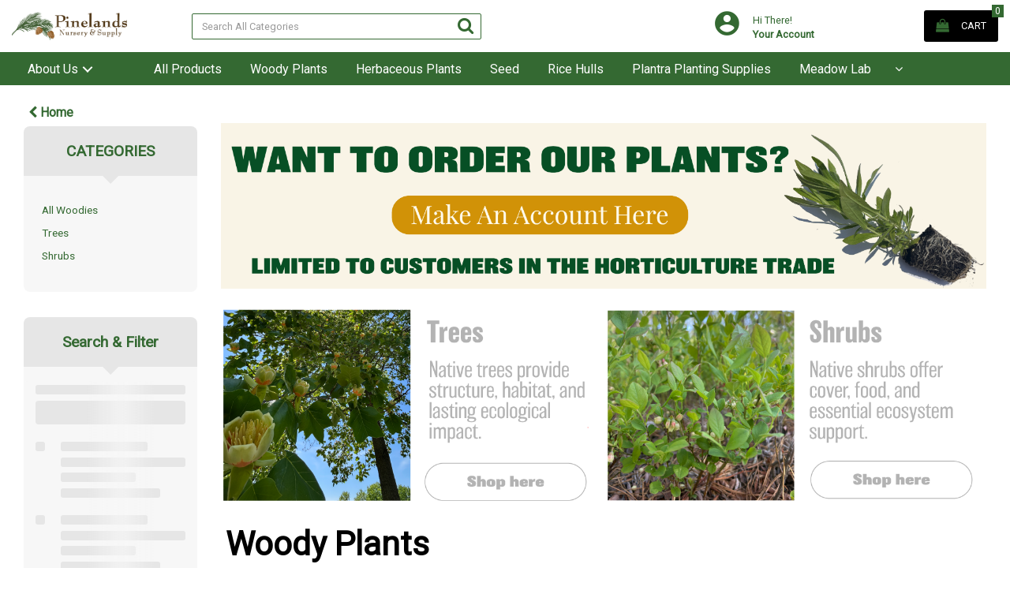

--- FILE ---
content_type: text/html; charset=UTF-8
request_url: https://www.pinelandsnursery.com/woody-plants
body_size: 39495
content:
<!DOCTYPE html>
<html lang="en-US">
<head>
    <meta charset="utf-8">
    <meta name="alb" content="4">
            <!-- Google Tag Manager --> <script>(function(w,d,s,l,i){w[l]=w[l]||[];w[l].push({'gtm.start': new Date().getTime(),event:'gtm.js'});var f=d.getElementsByTagName(s)[0], j=d.createElement(s),dl=l!='dataLayer'?'&l='+l:'';j.async=true;j.src= 'https://www.googletagmanager.com/gtm.js?id='+i+dl;f.parentNode.insertBefore(j,f); })(window,document,'script','dataLayer','GTM-MC3MLN5');</script> <!-- End Google Tag Manager -->
        <!--SEO Meta Tags-->
    <title>Woody Plants - Native Plants</title>
    <meta name="description" content=" - Native Plants">
            <meta name="application-name" content="Pinelands Nursery"/>
        <meta name="csrf-token" content="nvMlLqRfY5r7jthDUPoFjWnfXQxR6KNkpV0CHoER">
    <meta name="idempotency-token" content="0C7pFIlnl9Ayd9bUyFxKwuD6fA7Bu8J3RanVOKN7kw4h6surLWCkaTR9e85GVtYg">
    <meta name="keywords" content="Native Plants">
    <meta name="currency" content="$">
    <meta name="currency_iso" content="USD">
    <meta name="country" content="US">
    <meta name="lang" content="en_us"/>
    <meta name="blitz" content="mu-828a61bc-a033023c-c8623a71-ea8fbd04">
    <meta name="gr-sitekey" content="6Lde9b0UAAAAAK88kFk11QlBPYwFdjR9pyHbhEk-">
    <meta name="grecaptchasitekey" content="6LfX6fcpAAAAADKN9HFjlv42ujHjKxzsKdnuG-RW">
    <meta name="grecaptchasitekeyv3" content="6Ldk7b0UAAAAAKql_6lRVYhtbrFin4i5CVBA2iOD">
    <meta name="captcha-v3-all" content="" />
            <meta name="is_crawler" content="1">
        
    <link rel="preconnect" href="https://us.evocdn.io" crossorigin>
    <link rel="dns-prefetch" href="https://us.evocdn.io">

    <script src="https://www.pinelandsnursery.com/custom-jstranslations"></script>

            <script src="https://www.google.com/recaptcha/api.js" async defer></script>
    
    <script>
        function onLoginModalSubmit(val) {
            $('.login-form-modal').submit();
        }
        function onLoginSubmit(val) {
            $('.login-form-inline').submit();
        }
    </script>
    <script>
        var EvoXLayerAddress = null;
        try {
            let addressJSON = 'null';
            EvoXLayerAddress = JSON.parse(addressJSON.replace(/&quot;/g,'"'));
        } catch (e) {
            console.log('EvoXLayer address error: ', e);
        }
        var EvoXLayer = function () {
            return {
                user: {
                    user_id: null,
                    customer_id: null,
                    role_id: '899',
                    name: "",
                    email: '',
                    company: "",
                    account_company: "",
                    phone: '',
                    cell: '',
                    account_number: "",
                    seller_reference: "",
                    address: EvoXLayerAddress,
                                                        },
                app: {
                                        erp: '',
                                                        },
                session: {
                    default_branch: {"id":292,"branch_code":"292","code":"292","email":"web@pinelandsnursery.com","name":"Pinelands Nursery","phone":"609-291-9486","company_number":null,"address":{"code":null,"title":"Main Office","line_1":"323 Island Road","line_2":null,"line_3":null,"city":"Columbus","state":"NJ","zip":"08022","country":"US"},"location":[],"email_admin":"web@pinelandsnursery.com","email_invoice":"web@pinelandsnursery.com","email_order":"web@pinelandsnursery.com","email_return":"web@pinelandsnursery.com","email_sales":"web@pinelandsnursery.com","tax_number":null},
                    parent_branch: {},
                    account_manager: {},
                    account_managers: [],
                    cart: {
                        cart_id: 0
                    }
                }
            }
        }
    </script>
    <meta name="evo_timezone" content="America/New_York" />
<meta name="evo_date_format" content="MM-DD-YYYY"/>
<meta name="evo_time_format" content="hh:mm:ss A"/>
<meta name="evo_datetime_format" content="MM-DD-YYYY hh:mm:ss A"/>
<meta name="evox_trace_id" content="igDrrCIV5a592e230b8e8fdca20476b2206c4061" />

    <!-- Canonical URL -->
            <link rel="canonical" href="https://www.pinelandsnursery.com/woody-plants"/>
    
    
            <meta name="robots" content="noodp">
        
    

            <!--Twitter-->
                    <meta name="twitter:card" content="summary_large_image"/>
            <meta name="twitter:site" content="@PinelandNursery"/>
                            <meta name="twitter:image" content="https://us.evocdn.io/dealer/1176/content/media/Categories/TreeCategory.jpg"/>
                            <!--Open Graph-->
        <!--Facebook-->
                    <meta property="fb:app_id" content="3414506898562732"/>
                <!--General OGP tags-->
        <meta property="og:url" content="https://www.pinelandsnursery.com/woody-plants"/>
        <meta property="og:type" content="category"/>
        <meta property="og:title" content="Woody Plants - Native Plants"/>
        <meta property="og:description" content=" - Native Plants"/>
        <meta property="og:image:width" content="800"/>
        <meta property="og:image:height" content="515"/>
                    <meta name="og:image" content="https://us.evocdn.io/dealer/1176/content/media/Categories/TreeCategory.jpg"/>
            
            <!--Mobile Specific Meta Tag-->
    <meta name="viewport" content="width=device-width, initial-scale=1.0, maximum-scale=1.0, user-scalable=no"/>


    <!--Fonts-->
    <script src="https://cdnjs.cloudflare.com/ajax/libs/webfont/1.6.28/webfontloader.js" integrity="sha512-v/wOVTkoU7mXEJC3hXnw9AA6v32qzpknvuUF6J2Lbkasxaxn2nYcl+HGB7fr/kChGfCqubVr1n2sq1UFu3Gh1w==" crossorigin="anonymous" referrerpolicy="no-referrer"></script><script>WebFont.load({google: {families: ["Roboto", "Material Icons"]},timeout: 10000});</script>

    <!--Favicon-->
    <link rel="shortcut icon" href="/favicon.ico" type="image/x-icon">
    <link rel="icon" href="/favicon.ico" type="image/x-icon">

    
    <script language="javascript">
        var owl_carousels = {};
        var MasterSliders = [];
        var videoPopup = [];
        var trans = {
            "min_oq_title": "Minimum order quantity",
            "min_oq_text": "The minimum order amount is #item_minimum_order#.&lt;br&gt;You require to have a minimum quantity of #item_minimum_order# in your cart.",
            "min_oq_text_prompt": "This item has a minimum order quantity rule of #item_minimum_order#.&lt;br&gt;Removing this element will remove all occurrences of the item in the cart.&lt;br&gt;Do you wish to proceed?",
            "min_mq_title": "Minimum multiple quantity",
            "min_mq_text": "The minimum multiple quantity is #item_minimum_order#.&lt;br&gt;Please order in multiples of #item_minimum_order#.",
            "min_mq_text_custom": "The minimum quantity is #item_minimum_order#.&lt;br&gt;Please order in increments of #item_multiple_order#.",
            "min_oq_yes": "Yes, remove them",
            "min_oq_no": "No, keep all",
            "max_oq_title": "Maximum order quantity",
            "max_oq_text": "The maximum order amount is #item_maximum_order#.&lt;br&gt;You currently have #item_maximum_order_current_qty# in your cart.",
            "code": "item code",
            "product": "item",
            "products": "items",
            "callofforder": "Call-Off Order",
            "rewards": "Rewards",
            "points": "points",
            "reward_redeemed": "Points Deducted",
            "reward_accumulated": "Points Balance",
            "selectpricetitle": "Price is not valid",
            "selectpricetext": "Please, select a price for the item.",
        };

        var $evodata = {
            pickup: {
                is_pickup: 0,
                branch_code: '292',
                branch_locations: 0,
                branch_id: 292,
                cart_open: 0,
            },
            inventory: {
                supplier: 0,
                erp: 0,
                evo: 1,
                provider: '',
                shipment_type: '',
            },
            branches: [{"title":"Pick Up","label":"Pick Up","instock":null,"outofstock":null,"branch_id":292,"address_code":null,"branch_label":null,"branch_name":"Pinelands Nursery","branch_code":"292","branch_email":"web@pinelandsnursery.com","branch_phone":"609-291-9486","address_title":"Main Office","address_line_1":"323 Island Road","address_line_2":null,"address_line_3":null,"city":"Columbus","state":"NJ","zip":"08022","country":"US","latitude":0,"longitude":0,"short_description":null,"long_description":null,"location":null}],
            events: {
                widgets: {
                    subscription_products: {
                        order: {
                            success: null,
                            failed: null
                        }
                    },
                },
                search: {
                    success: null,
                    no_results: null,
                    load_filters: null
                },
                cookies: {
                    set: null
                },
                quote: {
                    sent: null,
                    failed: null
                },
                cart: {
                    load: {
                        success: null
                    },
                    add: {
                        success: null
                    },
                    total: {
                        update: null
                    },
                    remove: {
                        success: null
                    }
                },
                checkout: {
                    accountoptions: {
                        load: null
                    },
                    contactdetails: {
                        load: null
                    },
                    deliverydetails: {
                        load: null
                    },
                    deliveryoptions: {
                        load: null
                    },
                    paymentmethods: {
                        load: null
                    }
                },
                dds: {
                    specs: {
                        success: null,
                        failed: null
                    }
                },
                live: {
                    pricing: {
                        done: null
                    },
                    inventory: {
                        done: null
                    }
                },
                contact: {
                    form: {
                        sent: null,
                        failed: null
                    }
                },
                product: {
                    quickview: {
                        success: null,
                        failed: null
                    },
                    quicklist: {
                        add: {
                            success: null,
                            failed: null
                        },
                        remove: {
                            success: null,
                            failed: null
                        },
                        success: null, // left for backwards compatibility
                        failed: null, // left for backwards compatibility
                    },
                    configuration: {
                        success: null,
                        failed: null
                    },
                    variants: {
                        success: null,
                        failed: null
                    },
                    loadmore: {
                        success: null,
                        failed: null
                    },
                    recentlyviewed: {
                        success: null,
                        failed: null
                    },
                    contractitems: {
                        success: null,
                        failed: null
                    },
                },
                branchfinder: {
                    search: {
                        success: null,
                        failed: null
                    }
                },
                register: {
                    checkout: {
                        success: false
                    },
                    form: {
                        success: false
                    },
                    thankyou: {
                        success: false
                    }
                },
                log_in: {
                    success: false,
                    recaptcha: {
                        disabled: false
                    }
                },
                calculator: {
                    load: {
                        success: null
                    },
                },
            },
            products: {
                merchandising: {},
                related: {},
                list: {},
                calculator: {},
                lastviewedproducts: {},
                contractitems: {},
            },
            settings: {
                tax: {
                    include: 2
                },
                quotes: {
                    version: 1,
                },
                cart: {
                    limit: 0
                },
                pagination: 0,
                enforce_stock_in_current_branch: "1",
                storesettings: {
                    logolight: "https://us.evocdn.io/dealer/1176/content/media/DarkLogo.png",
                    logodark: "https://us.evocdn.io/dealer/1176/content/media/WhiteLogo_1_1_1_1_1_1.png",
                    badges_limit: "2",
                },
                decimal_limit: 1,
                enforce_contract: 0
            },
            features: {
                multiple_account_orders: 0,
                livedata: 1,
                live_rewards: {
                    enabled: 0,
                    points: 0,
                },
                live_pricing_badges: 0,
                erp_supports_offline_products: 0,
                prereleases: {
                    tims_will_call_live_price: 1,
                    horizon_tier_pricing: 0,
                    quicklists_v2: 1,
                    // DDMS Provider with pre-release
                    ddms_swaps_price_with_original_info: 1,
                    cart_update: 1,
                    approver_rejection_comment: 1,
                }
            },
            cookiesPreferences: {
                cookieManager: false,
                cookies: {
                    website_cookies: false,
                }
            }
        };

    </script>

    <link media="all" type="text/css" rel="stylesheet" href="https://www.pinelandsnursery.com/resources/themes/marta/assets/build/plugins/owl-carousel/css/owl.carousel.70f2342b.min.css?v=1768815531">
<link media="all" type="text/css" rel="stylesheet" href="https://www.pinelandsnursery.com/resources/themes/marta/assets/build/plugins/masterslider/style/masterslider.marta.b6659f40.min.css?v=1768815531">
<link media="all" type="text/css" rel="stylesheet" href="https://www.pinelandsnursery.com/resources/themes/marta/assets/build/css/styles.6ca02a49.min.css?v=1768815531">

    <link rel='stylesheet' id='dealerThemeOptions' href='https://us.evocdn.io/dealer/1176/assets/css/styles_1176_v1752854142.css' type='text/css' media='all' />
                <link rel="stylesheet" href='/resources/themes/marta/assets/build/css/myaccount_v2.d79d7164.min.css?v=1768815531' type="text/css"></link>
        
    
    <link rel='stylesheet' id='devCSSBlock' href='https://us.evocdn.io/dealer/1176/assets/css/styles_1176_devcssblock_v1752854142.css' type='text/css' media='all' />
    
    <link rel='stylesheet' id='dealerCSSBlock' href='https://us.evocdn.io/dealer/1176/assets/css/styles_1176_cssblock_v1752854142.css' type='text/css' media='all' />

    
    
    
    
    
    <link rel="icon" type="image/png" href="https://us.evocdn.io/dealer/1176/content/media/favicon-32x32.png" sizes="32x32" />

    
    <!--[if lt IE 10]>
          <style>
            
    .cd-dropdown-content .cd-secondary-dropdown > li {
      display: inline;
      float: left;
    }

    .toolbar .shopping-tools-wrapper > .dropdown {
      display: inline;
    }
    .toolbar .shopping-tools-wrapper a.quickordertoggle {
      display: inline;
    }
    header .header-full .search.widgetsearch {
      margin: 18px 0;
    }

    .toolbar .account-btn + .dropdown-menu::after {
      left: 139px;
    }
    .toolbar .account-btn + .dropdown-menu::before {
      left: 138px;
    }

    .itemsfound { margin-top: 7px; }
    .cat-tiles { margin-top: 15px; }


    i.material-icons.user-icon::before {
      content: none;
    }


    .pulse-loader { font-size: 2em; }
    .mask { top: 20em; left: 45%; }
    .mini-shopping-cart .cart-totals .content_loading .loader { margin: 15% 36%; }
    .cart-totals .content_loading .loader { margin: 25% 32%; }
  </style>
<![endif]-->

    

    
    

            </head>
<body
    class="ex-category ex-loggedout ex-branch-292 ex-r-899 ex-t-0 ex-schema-default has-spinner-sharp-icon ex-category-woodyplants ex-categoryid-1045888
has-myaccount-2

">
    <!-- Google Tag Manager (noscript) --> <noscript><iframe src="https://www.googletagmanager.com/ns.html?id=GTM-MC3MLN5" height="0" width="0" style="display:none;visibility:hidden"></iframe></noscript> <!-- End Google Tag Manager (noscript) -->
    <!-- Global site tag (gtag.js) - Google Analytics --> <script async src="https://www.googletagmanager.com/gtag/js?id=UA-129210219-1"></script> <script> window.dataLayer = window.dataLayer || []; function gtag(){dataLayer.push(arguments);} gtag('js', new Date()); gtag('config', 'UA-129210219-1'); </script>
<input type="hidden" id="ga_app_enabled" name="ga_app_enabled" value="false">
<input type="hidden" id="ga_consent_managed_externally" name="ga_consent_managed_externally" value="false">

<script>
// send Google Analytics consent update
function sendGAConsentUpdate(){
    if (window.GA_CONSENT_MANAGED_EXTERNALLY) {
        console.log('GA4 skipped - consent managed externally');
        document.getElementById('ga_consent_managed_externally').value = 'true';
        return;
    }

    if (document.cookie.indexOf('user_cookie_preferences') != -1) {
        var cookie = document.cookie.split('; ');
        var cookie_prefs = cookie.filter(function (row) {
        return row.indexOf('user_cookie_preferences') == 0;
        })[0];
        var cookieValue = cookie_prefs.split('=')[1];

        var allCookieValues = JSON.parse(cookieValue);
        var cookieConsentUpdateData = {};

        for (var cookie in allCookieValues){
            switch(cookie) {
                case 'google_analytics':
                    var consentType = allCookieValues[cookie] ? 'granted' : 'denied';
                    cookieConsentUpdateData['analytics_storage'] = consentType;
                    break;
                case 'google_ads':
                    var consentType = allCookieValues[cookie] ? 'granted' : 'denied';
                    cookieConsentUpdateData['ad_storage'] = consentType;
                    cookieConsentUpdateData['ad_user_data'] = consentType;
                    cookieConsentUpdateData['ad_personalization'] = consentType;
                    break;
                case 'personalisation':
                    var consentType = allCookieValues[cookie] ? 'granted' : 'denied';
                    cookieConsentUpdateData['personalization_storage'] = consentType;
                    break;
                default:
            }
        }

        if (Object.keys(cookieConsentUpdateData).length) {
            window.dataLayer = window.dataLayer || [];
            function gtag(){dataLayer.push(arguments);}

            // Always grant necessary functionality and security storage
            cookieConsentUpdateData['functionality_storage'] = 'granted';
            cookieConsentUpdateData['security_storage'] = 'granted';

            //send consent update to Google Analytics
            gtag('consent', 'update', cookieConsentUpdateData);
        }
    }
}
sendGAConsentUpdate();
</script>

<input type="hidden" name="store_base_url" value="https://www.pinelandsnursery.com">

<input type="hidden" id="auth0" value="">






<script type="text/javascript">
    //INIT mini cart
    var $mini_cart = [];
    var $q_item;
    var $displayheaderminicart = '1';
    var $displaysearchminicart = '1';
    var $globalCurrency = '$';
    var $globalCurrencyISO = 'USD';

            $q_item = {};
        $q_item.cart_count = 0;
        $q_item.langcart = "cart";
        $q_item.cart_total = "0.00";
        $q_item.badges = [];
        $q_item.currency = "$";
        $q_item.rooturl = "https://www.pinelandsnursery.com";
        $mini_cart[0] = $q_item;
    
</script>


<!--Header-->
<header>
  
  
  
  
  <div class="header-full">
                                <div class="container headersection-1 ">
                                <div class="row vertical-align row-1">
                                                                      <div class="col col-sm-2 col-md-2 col-lg-2 logo_container" id="logo_46">
                  <!-- Widgetlogo  -->
<div class=" widgetlogo" style="text-align:left">
  <a class="logo" href="https://www.pinelandsnursery.com"><img src="https://us.evocdn.io/dealer/1176/content/media/DarkLogo.png" alt="Pinelands Nursery" style="max-width:146px; max-height:50px;"/></a>
</div>
<!-- End Widgetlogo -->

                </div>
                                                                          <div class="col col-sm-4 col-md-4 col-lg-4 search_container" id="search_72">
                  <div class="widgetsearch search ">

<section class="search ">
  <div class="searchlist">
    <!--Search Form-->
      <form class="search-form closed" method="get" role="form" action="/search" autocomplete="off" onsubmit="searchloader(event)">
                      <div class="form-container">
            <div class="form-group" style="">
                            <div class="" id="searchtags" style="display: block; width: 100%;">

                <div class="searchtable">
                  <div class="">
                      
                      <div class="ajax-search relsearch">
                                                <button type="submit" aria-label="Submit search form"><i class="fa fa-search"></i></button>
                                                <input type="hidden" class="resultscharlimit" value="auto">
                                                <input type="text" class="form-control  searchlist_hd   ajax-search-control " name="query" required placeholder="Search All Categories" aria-label="Search All Categories">
                        <div class="ajax-results"></div>
                        </div>
                      </div>

                    </div>

                  </div>
                  
              </div>
            </div>
          </form>
        </div>

  </section>

</div>

                </div>
                                                                          <div class="col col-sm-4 col-md-4 col-lg-4 shoppingtools_container" id="shoppingtools_48">
                  <!--Shopping tools-->
<div class="toolbar ">
  <div class="shopping-tools-wrapper st-login st-quicklist st-quickorder" data-selectedtools="3" style=" justify-content:flex-end ">
    
          
              <div class="dropdown">
          
          <a class="account-btn btn-outlined-invert logged-out" data-toggle="dropdown" aria-haspopup="true" href="#" title="Your Account" alt="Your Account">
            <!--[if !IE]> --><i class="material-icons user-icon"></i><!-- <![endif]-->
            <!--[if lt IE 10]><i class="material-icons user-icon">&#xE853;</i><![endif]-->
            <span>
              <span class="welcome-message line1">Hi There!</span><br>
              <span class="welcome-message line2"><strong>Your Account</strong></span>
              <i class="fa fa-caret-down arrow-your-account"></i>
            </span>
          </a>
          <div class="dropdown-menu account-dropdown">
            <div class="arrow_box"></div>
            <span class="overlap" style="left: 0px;"></span>
                        <div class="form-group pointer" data-toggle="modal" data-target="#loginModal">
              <a href="javascript:;">Sign in</a>
              <div class="description">View your account</div>
            </div>
                                    <div class="signin_register pointer" onclick="location.href='https://www.pinelandsnursery.com/register'">
              <a href="https://www.pinelandsnursery.com/register">Create an account</a>
                            <div class="description">Get more out of Pinelands Nursery</div>
                          </div>
                                  </div>
        </div>
          
    
    
    
    
  </div>
</div>
<!-- End Shopping tools-->

                </div>
                                                                          <div class="col col-sm-2 col-md-2 col-lg-2 minicart_container" id="minicart_110673">
                  <!--googleoff: all-->
<!--Minicart-->
<script type="text/javascript">
//INIT SHORT cart
$displayheaderminicart = '1';
$displaysearchminicart = '1';
</script>



      <div class="toolbar " style="text-align: right">
      <input type="hidden" id="show_tax" value="2">
      <input type="hidden" id="gb_store"  value="0" >
        <div class="cart-btn  no-items " data-nosnippet>
            <a class="btn btn-outlined-invert headermini"  href="/cart">
              <i class="fa fa-shopping-bag"></i><span class="minicart_count">0</span>
                            <b class="minicart_total hidden">CART</b>
              <b class="no-price">CART</b>
                          </a>

                          <!--Cart Dropdown-->
                            <div class="cart-dropdown background" style=""></div>
                            <div class="cart-dropdown" style="">
                <div class="arrow_box">
                  <span class="overlap"></span><!--Small rectangle to overlap Cart button-->
                                      <div class="header group">
                      <i class="fa fa-shopping-bag"></i> <span class="minicart_count"></span> <span class="productstype">items</span> <span class="in-your-cart">in your cart</span><span class="to-quote">to quote</span>
                                                  <a class="btn btn-default to-checkout"  href="/checkout" >
                                 Checkout                             </a>
                                                                </div>
                                    <div class="cart-resume">
                    <div class="body">
                                              <div class="cart-noresults">Ooops no items were found.<br>Try something else.</div>
                                            <table class="minicart"></table>
                    </div>
                                        <div class="promotion_discount">
                      <div class="row">
                        <div class="col-xs-6" style="padding-right: 0.5em;">
                          
                          <input type="text" autocomplete="false" id="coupon_code" name="coupon_code" class="form-control coupon_code" placeholder="Enter coupon code">
                        </div>
                        <div class="col-xs-6" style="padding-left: 0.5em;">
                          <button type="button" data-url="/cart/applycoupon" class="form-control btn btn-default btn-sm coupon_apply">
                            <i class="fa fa-cut fa-fw"></i>
                            <i class="fa fa-cog fa-spin fa-fw hide"></i>
                            Apply coupon
                          </button>
                        </div>
                      </div>
                      <div class="row">
                        <div class="col-xs-12">
                          <div class="alert alert-warning promotion_discount_result"></div>
                          <div class="alert alert-success promotion_discount_result"><span class="message"></span> <i class='fa fa-check-circle'></i></div>
                        </div>
                      </div>
                    </div>
                                        <div class="softgraybackground mini-shopping-cart">
                      <div class="cart-sidebar">
                        <div class="cart-totals">
                                                                                    <div class="cart-search">
                                
                                <input class="form-control input-sm cart-search-input" type="text" value="" placeholder="Search cart"  aria-label="Search cart">
                              </div>
                                                                                <div class="contentcart_error_message">
                            <div class="ccem_title"></div>
                            <div class="ccem_text"></div>
                            <div class="ccem_buttons">
                              <a class="btn btn-default btn-sm okbtn" href="javascript:$('.contentcart_error_message').fadeOut('slow'); $('.cart-sidebar .cart-totals').removeClass('displaying-error-message');">Ok</a>
                              <a class="btn btn-default btn-sm yesbtn" href="javascript:;"></a>
                              <a class="btn btn-default btn-sm nobtn" href="javascript:$('.contentcart_error_message').fadeOut('slow'); $('.cart-sidebar .cart-totals').removeClass('displaying-error-message');"></a>
                            </div>
                          </div>
                          <div class="content_loading"><div class="loader"><div class="pulse-loader">Loading…</div></div></div>

                                                    <div id="minicart-table-totals-placeholder"></div>
                          
                        </div>
                      </div>
                    </div>
                    <div class="footer group ">
                                              <div class="delivery_pickup  cart_closed ">
                          <form>
                            <div class="row delivery">
                              <div class="col-md-12">
                                <input type="radio" name="delivery_pickup" value="delivery" id="delivery_minicart" onClick="setDeliveryMethodMiniCart(event)"
                                                                      checked
                                                                    >
                                <label for="delivery_minicart">Delivery</label>
                              </div>
                            </div>
                            <div class="row pickup">
                              <div class="col-md-12">
                                <input type="radio" name="delivery_pickup" value="pickup" id="pickup_minicart" onClick="setDeliveryMethodMiniCart(event)"
                                                                    >
                                <label for="pickup_minicart">Pick Up</label>
                                <select name="pickup_zones" onChange="setDeliveryMethodMiniCart(event)">
                                                                          <option
                                                                             selected                                       value="292" data-code="292" data-locations="null">Pinelands Nursery</option>
                                                                    </select>
                              </div>
                            </div>
                          </form>
                          <div class="delivery_pickup_footer">
                            <div class="info delivery_pickup_stockinfo instock"><custom-html></custom-html></div>
                            <div class="info delivery_pickup_stockinfo outstock"><custom-html></custom-html></div>
                            <div class="info delivery_pickup_stockinfo failedstockcheck"><span style="color:red">Sorry, we could not find the stock amount. Try reloading the page.</span></div>
                            <div class="info delivery_pickup_stockinfo nostockservice"><span>no stock information available</span></div>
                            <div class="info delivery_pickup_stockcheck_loader"><i class="fa fa-spinner fa-pulse"></i></div>
                          </div>
                        </div>
                      
                      <div class="buttons col-xs-6 to-cart-wrapper">
                        <a class="btn btn-default btn-outlined-invert btn-block to-cart" href="/cart">To cart</a>
                      </div>
                      <div class="buttons col-xs-12 to-quote-wrapper">
                          <a class="btn btn-default btn-outlined-invert btn-block to-quote" href="/cart">Quote Me</a>
                      </div>
                                              <div class="total col-xs-6">
                            <a class="btn btn-default btn-outlined-invert btn-block to-checkout"  href="/checkout" >
                                 Checkout                             </a>
                        </div>
                                          </div>
                  </div><!--cart-resume Close-->
                </div><!--arrow_box Close-->
              </div><!--Cart Dropdown Close-->

                  </div>
    </div>
  
<!-- End mini cart-->
<!--googleon: all-->

                </div>
                                    </div>
                  </div>
                                          <div class="container-fluid headersection-2 ">
                                <div class="row row-2">
                                                                      <div class="col col-sm-12 col-md-12 col-lg-12 headermenu_container" id="headermenu_108576">
                  <!--Main Menu-->
  
  
      <nav class="menu ">
      <div class="catalog-block">
        <div class="container verticalmenu">
          <div class="cd-dropdown-wrapper">

          
                      <a class="cd-dropdown-trigger hide-mobile" href="javascript:;">About Us</a>
          
          <nav class="cd-dropdown">

            
            
            
            <h3>About Us</h3>
            
            <div class=""><a href="javascript:;" class="cd-close dropdown-extras-btn">Close</a></div>

            
                        <ul class="cd-dropdown-content hide">
                                                <li class="  ">
                                        <a href="https://www.pinelandsnursery.com/about-us">About Us</a>
                                                          </li> 
                                  <li class="  has-children  ">
                                        <a href="https://www.pinelandsnursery.com/our-policies">Our Policies</a>
                                                              <ul class="cd-secondary-dropdown is-hidden">
                        <li class="go-back"><a href="#0">Menu</a></li>
                                                                                                                              <li class="     ">
                                                          <a  href="https://www.pinelandsnursery.com/terms-of-service" >Terms of Service</a>
                                                        <ul class="is-hidden">
                              <li class="go-back"><a href="#0">Our Policies</a></li>
                                                                                        </ul>
                          </li>
                                                                                                      <li class="     ">
                                                          <a  href="https://www.pinelandsnursery.com/shipping-policy" >Shipping Policy</a>
                                                        <ul class="is-hidden">
                              <li class="go-back"><a href="#0">Our Policies</a></li>
                                                                                        </ul>
                          </li>
                                                                                                      <li class="     ">
                                                          <a  href="https://www.pinelandsnursery.com/refund-policy" >Refund Policy</a>
                                                        <ul class="is-hidden">
                              <li class="go-back"><a href="#0">Our Policies</a></li>
                                                                                        </ul>
                          </li>
                                              </ul> 
                                      </li> 
                                  <li class="  ">
                                        <a href="https://www.pinelandsnursery.com/frequently-asked-questions">Frequently Asked Questions</a>
                                                          </li> 
                                  <li class="  ">
                                        <a href="https://www.pinelandsnursery.com/contact-us">Contact Us</a>
                                                          </li> 
                 
                            
                          </ul> 
            <script type="text/javascript">
                var targetHeight = 400;
            </script>
          </nav> 
        </div> 
                  <div class="additional_links">
            <ul class="additional_linkslist">
                              <li class="menuitem pointer   " onclick="location.href='https://www.pinelandsnursery.com/all-products'">
                                      <a href="https://www.pinelandsnursery.com/all-products">All Products</a>
                                  </li>
                              <li class="menuitem pointer   active  " onclick="location.href='https://www.pinelandsnursery.com/woody-plants'">
                                      <a href="https://www.pinelandsnursery.com/woody-plants">Woody Plants</a>
                                  </li>
                              <li class="menuitem pointer   " onclick="location.href='https://www.pinelandsnursery.com/herbaceous-plants'">
                                      <a href="https://www.pinelandsnursery.com/herbaceous-plants">Herbaceous Plants</a>
                                  </li>
                              <li class="menuitem pointer   " onclick="location.href='https://www.pinelandsnursery.com/seed'">
                                      <a href="https://www.pinelandsnursery.com/seed">Seed</a>
                                  </li>
                              <li class="menuitem pointer   " onclick="location.href='https://www.pinelandsnursery.com/rice-hulls-1'">
                                      <a href="https://www.pinelandsnursery.com/rice-hulls-1">Rice Hulls</a>
                                  </li>
                              <li class="menuitem pointer   " onclick="location.href='https://www.pinelandsnursery.com/plantra-planting-supplies'">
                                      <a href="https://www.pinelandsnursery.com/plantra-planting-supplies">Plantra Planting Supplies</a>
                                  </li>
                              <li class="menuitem pointer   " onclick="location.href='https://www.pinelandsnursery.com/meadow-lab'">
                                      <a href="https://www.pinelandsnursery.com/meadow-lab">Meadow Lab</a>
                                  </li>
                              <li class="menuitem pointer   " onclick="location.href='https://www.pinelandsnursery.com/native-plant-resources'">
                                      <a href="https://www.pinelandsnursery.com/native-plant-resources">Resources for Native Plants</a>
                                  </li>
                          </ul>
            <div class="dropdown-container-al hide">
              <i class="fa fa-angle-down dropdown-trigger-al"></i>
              <ul class="dropdown-items"></ul>
            </div>
          </div>
        
          </div>
      </div>
    </nav>
  

                </div>
                                    </div>
                  </div>
                                          <div class="container-fluid headersection-3 ">
                                <div class="row row-3">
                                                                      <div class="col col-sm-12 col-md-12 col-lg-12 htmlcontent_container" id="htmlcontent_110688">
                  <div class="">
  <script id="mcjs">!function(c,h,i,m,p){m=c.createElement(h),p=c.getElementsByTagName(h)[0],m.async=1,m.src=i,p.parentNode.insertBefore(m,p)}(document,"script","https://chimpstatic.com/mcjs-connected/js/users/c47da4237aa6b1d863c36bc5c/0e181234233a3b3f930314c58.js");</script>
</div>

                </div>
                                    </div>
                  </div>
                        </div>
  <div class="header-mobile">
    
    <div class="header-menu">
      <!--Main Menu-->
    
  
          <div class="cd-dropdown-wrapper">

          
                      <a class="cd-dropdown-trigger-mobile" href="javascript:;"><i class="fa fa-bars"></i></a>
          
          <nav class="cd-dropdown">

            
                          <div class="dropdown-extras">
                                  <!-- QUICK ORDER BUTTON -->
                  <a class="dropdown-extras-btn quickordertoggle" href="#">
                    Quick Order <i class="fa fa-bolt"></i>
                  </a>
                                                <!-- SIGN IN / HI USER BUTTON -->
                                  <a class="dropdown-extras-btn userpanel" href="#" data-toggle="modal" data-target="#loginModal">Sign In / Register  <i class="fa fa-sign-in"></i></a>
                              </div>
            
            
            <h3>About Us</h3>
            
            <div class=""><a href="javascript:;" class="cd-close dropdown-extras-btn">Close</a></div>

            
                        <script>window.storeNav = [{"link":"https:\/\/www.pinelandsnursery.com\/about-us","active":false,"label":"About Us","cssclass":"","childs":[]},{"link":"https:\/\/www.pinelandsnursery.com\/our-policies","active":false,"label":"Our Policies","cssclass":"","childs":[{"link":"https:\/\/www.pinelandsnursery.com\/terms-of-service","active":false,"label":"Terms of Service","cssclass":"","childs":[]},{"link":"https:\/\/www.pinelandsnursery.com\/shipping-policy","active":false,"label":"Shipping Policy","cssclass":"","childs":[]},{"link":"https:\/\/www.pinelandsnursery.com\/refund-policy","active":false,"label":"Refund Policy","cssclass":"","childs":[]}]},{"link":"https:\/\/www.pinelandsnursery.com\/frequently-asked-questions","active":false,"label":"Frequently Asked Questions","cssclass":"","childs":[]},{"link":"https:\/\/www.pinelandsnursery.com\/contact-us","active":false,"label":"Contact Us","cssclass":"","childs":[]}]; window.additionalLinks = [{"link":"https:\/\/www.pinelandsnursery.com\/all-products","active":false,"label":"All Products","cssclass":"","childs":[]},{"link":"https:\/\/www.pinelandsnursery.com\/woody-plants","active":true,"label":"Woody Plants","cssclass":"","childs":[{"link":"https:\/\/www.pinelandsnursery.com\/all-woodies","active":false,"label":"All Woodies","cssclass":"","childs":[]},{"link":"https:\/\/www.pinelandsnursery.com\/trees","active":false,"label":"Trees","cssclass":"","childs":[]},{"link":"https:\/\/www.pinelandsnursery.com\/shrubs","active":false,"label":"Shrubs","cssclass":"","childs":[]}]},{"link":"https:\/\/www.pinelandsnursery.com\/herbaceous-plants","active":false,"label":"Herbaceous Plants","cssclass":"","childs":[{"link":"https:\/\/www.pinelandsnursery.com\/ferns","active":false,"label":"Ferns","cssclass":"","childs":[]},{"link":"https:\/\/www.pinelandsnursery.com\/forbs","active":false,"label":"Forbs","cssclass":"","childs":[]},{"link":"https:\/\/www.pinelandsnursery.com\/all-graminoids","active":false,"label":"All Graminoids","cssclass":"","childs":[{"link":"https:\/\/www.pinelandsnursery.com\/grasses","active":false,"label":"Grasses","cssclass":"","childs":[]},{"link":"https:\/\/www.pinelandsnursery.com\/sedges","active":false,"label":"Sedges","cssclass":"","childs":[]},{"link":"https:\/\/www.pinelandsnursery.com\/rushes","active":false,"label":"Rushes","cssclass":"","childs":[]}]},{"link":"https:\/\/www.pinelandsnursery.com\/all-herbaceous","active":false,"label":"All Herbaceous","cssclass":"","childs":[]}]},{"link":"https:\/\/www.pinelandsnursery.com\/seed","active":false,"label":"Seed","cssclass":"","childs":[{"link":"https:\/\/www.pinelandsnursery.com\/mixes","active":false,"label":"Mixes","cssclass":"","childs":[]},{"link":"https:\/\/www.pinelandsnursery.com\/packets","active":false,"label":"Packets","cssclass":"","childs":[]},{"link":"https:\/\/www.pinelandsnursery.com\/species","active":false,"label":"Species","cssclass":"","childs":[]}]},{"link":"https:\/\/www.pinelandsnursery.com\/rice-hulls-1","active":false,"label":"Rice Hulls","cssclass":"","childs":[]},{"link":"https:\/\/www.pinelandsnursery.com\/plantra-planting-supplies","active":false,"label":"Plantra Planting Supplies","cssclass":"","childs":[]},{"link":"https:\/\/www.pinelandsnursery.com\/meadow-lab","active":false,"label":"Meadow Lab","cssclass":"","childs":[]},{"link":"https:\/\/www.pinelandsnursery.com\/native-plant-resources","active":false,"label":"Resources for Native Plants","cssclass":"","childs":[]}];</script>
            <ul id="mobileVueNav" class="cd-dropdown-content hide">
              <li class="go-back-mobile" v-bind:class="{hide: isTop === true}" v-on:click.prevent="showParent()"><a href="#0">{{ prevParentName }}</a></li>
              <li v-for="item in navItems" v-bind:class="[item.html ? 'has-html' : '', item.childs.length ? 'has-children' : '', item.imageurl ? 'has-image' : '', item.imagetitleonmobile ? 'title-on-mobile' : '']" :class="item.cssclass" v-cloak>
                <a v-if="!item.html" v-bind:href="item.link" v-on:click="showChilds($event, item)">{{ item.label }}</a>
                <div v-else v-on:click="showChilds($event, item)" v-html="item.html"></div>
              </li>
              <li v-for="item in addLinks" v-bind:class="[item.html ? 'has-html' : '', item.childs.length ? 'has-children' : '', item.imageurl ? 'has-image' : '', 'additional_link']" :class="item.cssclass" v-cloak>
                <a v-if="!item.html" v-bind:href="item.link" v-on:click="showChilds($event, item)">{{ item.label }}</a>
                <div v-else v-on:click="showChilds($event, item)" v-html="item.html"></div>
              </li>
              
                          </ul> 
            <script type="text/javascript">
                var targetHeight = 400;
            </script>
          </nav> 
        </div> 
        
  

    </div>
    <div class="header-logo">
      <!-- Widgetlogo  -->
  <a class="logo" href="https://www.pinelandsnursery.com" style="text-align:left"><img src="https://us.evocdn.io/dealer/1176/content/media/DarkLogo.png" alt="Pinelands Nursery"/></a>
<!-- End Widgetlogo -->

    </div>
    <div class="header-right">
      <div class="header-search">
        <a href="javascript:;" class="search-toggle"><i class="fa fa-search"></i></a>
      </div>
      <div class="header-cart">
        <!--googleoff: all-->
<!--Minicart-->
<script type="text/javascript">
//INIT SHORT cart
$displayheaderminicart = '1';
$displaysearchminicart = '1';
</script>



      <div class="header-cart">
      <a class="link-cart" href="/cart">
        <span class="minicart_count">0</span>
        <span class="minicart_icon"><i class="fa fa-shopping-cart"></i></span>
      </a>
    </div>
  
<!-- End mini cart-->
<!--googleon: all-->

      </div>
    </div>
  </div>

</header><!--Header Close-->




<!--Page Content-->
<!--Filters Modal-->
<div class="modal fade" id="filterModal" tabindex="-1" aria-hidden="true">
    <div class="modal-dialog">
        <div class="modal-content">
            <div class="modal-header">
                                <button type="button" class="close" data-dismiss="modal" aria-hidden="true"><i class="fa fa-times"></i></button>
            </div>
            <div class="modal-body">
            <!--Here goes filters dynamically pasted by jQuery-->
            </div>
        </div>
    </div>
</div>
<!--Page Content-->
<div class="page-content twocolumnsleft">

  <section class="">
    <section class="zonetop">
  </section>
  </section>
    <!--Catalog Grid-->
  <section class="catalog-grid">
    <input type="hidden" id="widgetsChangedOrderForMobile" value="">
    <div class="container ">
      <div class="row">
        
        <div class="col-md-12 row-breadcrumb">
    <ol id="breadcrumb" class="breadcrumb">
            <li class="breadcrumb_home" ><a href="https://www.pinelandsnursery.com"><i class="fa fa-chevron-left" aria-hidden="true"></i> Home</a></li>
                          </ol>
</div>




  
  <div class="col col-lg-2 col-md-2 col-sm-12 col-xs-12 filter-container">


            


                      
        


        
                <div class="row">
          <div class="col col-lg-12 col-md-12 col-sm-12">
            <div  class="categoryfiltermenu_container "  id="categoryfiltermenu_126932">
              
              <div class="shop-filters category-filters ">

    <div class="filter-title">
              <span>CATEGORIES</span>
          </div>
    <div class="arrow-down"></div>

    <section class="filter-section">
      <ul id="cat" class="categories">
                  <li class="category-link">
            <a href="https://www.pinelandsnursery.com/all-woodies">All Woodies</a>
          </li>
                  <li class="category-link">
            <a href="https://www.pinelandsnursery.com/trees">Trees</a>
          </li>
                  <li class="category-link">
            <a href="https://www.pinelandsnursery.com/shrubs">Shrubs</a>
          </li>
              </ul>
    </section>
  </div>
              
            </div>
          </div>
                  </div>
        

        
                              
        


        
                <div class="row">
          <div class="col col-lg-12 col-md-12 col-sm-12">
            <div  class="filters_container  filters-mobile "  id="filters_126933">
              
              <input type="hidden" name="evox_lazy_load_attributes" value="1">

    <input type="hidden" name="filters_limit" value="4">
    <input type="hidden" name="filters_collapsed" value="0">
    <input type="hidden" name="filters_layout" value="0">
    <input type="hidden" name="filters_options_limit" value="3">
    <input type="hidden" name="filter_rule_id" value="0">

      <input type="hidden" name="evox_category_id" value="1045888">
                      <input type="hidden" name="evox_brand" value="true">

    <div class="skeleton-container skeleton-filters">
    <div class="skeleton shop-filters product-filters">
      <div class="filter-title">
        <span>Search &amp; Filter</span>
      </div>
      <div class="arrow-down"></div>
      <div class="ph-item">
        <div class="ph-col-12">
          <div class="ph-row">
            <div class="ph-col-12"></div>
            <div class="ph-col-12 big"></div>
          </div>
                    <div class="ph-row">
            <div class="ph-col-2 empty"></div>
            <div class="ph-col-7 li"></div>
            <div class="ph-col-2 empty"></div>

            <div class="ph-col-2 empty"></div>
            <div class="ph-col-10"></div>

            <div class="ph-col-2 empty"></div>
            <div class="ph-col-6"></div>
            <div class="ph-col-4 empty"></div>

            <div class="ph-col-2 empty"></div>
            <div class="ph-col-8"></div>
            <div class="ph-col-2 empty"></div>
          </div>
                    <div class="ph-row">
            <div class="ph-col-2 empty"></div>
            <div class="ph-col-7 li"></div>
            <div class="ph-col-2 empty"></div>

            <div class="ph-col-2 empty"></div>
            <div class="ph-col-10"></div>

            <div class="ph-col-2 empty"></div>
            <div class="ph-col-6"></div>
            <div class="ph-col-4 empty"></div>

            <div class="ph-col-2 empty"></div>
            <div class="ph-col-8"></div>
            <div class="ph-col-2 empty"></div>
          </div>
                    <div class="ph-row">
            <div class="ph-col-2 empty"></div>
            <div class="ph-col-7 li"></div>
            <div class="ph-col-2 empty"></div>

            <div class="ph-col-2 empty"></div>
            <div class="ph-col-10"></div>

            <div class="ph-col-2 empty"></div>
            <div class="ph-col-6"></div>
            <div class="ph-col-4 empty"></div>

            <div class="ph-col-2 empty"></div>
            <div class="ph-col-8"></div>
            <div class="ph-col-2 empty"></div>
          </div>
                  </div>
      </div>
    </div>
  </div>

  <div class=" hide shop-filters filterswrapper  ex-bot " id="filterswrapper" v-cloak>
    <div class="filter-title ">
      <span>Search &amp; Filter</span>
    </div>
    <div class="arrow-down"></div>
    <section class="search-with-in search searchpills">
  <div class="clean-search">
    <div class="search">
      <div class="searchlist">
        <!--Search Form-->
        <form onsubmit="addSearchKeyword(event)" class="search-form closed" method="get" role="form" action="" autocomplete="off">
                        <div class="form-group">

            
            
            
            
            
            
                        
            <input type="hidden" class="terms" value="">

            <div class="select2-container" id="searchtags" style="display: block; width: 100%;">
              <div class="searchtable select2-container-multi">
                <div class="select2-choices searchtable-input select2-search-field">
                  
                  <input type="hidden" name="keywords" value="">
                                        <div class="relsearch">
                      <button type="submit"><i class="fa fa-search"></i></button>
                      <input type="text" class="form-control searchlistwithin_hd" required placeholder="Search Within">
                      </div>
                                  </div>
              </div><!-- /.searchtable -->
            </div><!-- /#searchtags -->
          </div><!-- /.form-group -->
        </form>
      </div><!-- /.searchlist -->
    </div><!-- /.search -->
  </div><!-- /.clean-search -->

  <div class="remove-filter-wrapper" v-for="filter in selectedFilters" v-if="selectedFilters.length">
    <a class="remove-filter clearfix" :href="removeUrlFilter('z', filter)" rel="nofollow" v-if="!isSwatch(filter)">
      <i class="fa fa-fw fa-times"></i> {{ filter.label }}
      <span class="remove-text">remove</span>
    </a>
      <a class="remove-filter clearfix swatch-option " :href="removeUrlFilter('z', filter)" rel="nofollow" :class="{'swatch-bg-image': isSwatchImage(filter)}" v-if="isSwatch(filter)">
          <i class="fa fa-fw fa-times"></i> <span class="btn btn-sm btn-default selected-btn active " v-bind:style="getSwatch(filter)" data-toggle="tooltip" data-placement="bottom" :title="filter.label"></span>
          <span class="remove-text">remove</span>
      </a>
  </div>
      
        

      </section>





<section class="filter-section filtername-instock">
  <h5 class="filter-static" style="color:#000">Items in stock only</h5>
  <div class="switch" onchange="window.location.search = addInStockFilter(window.location.search, this.firstElementChild.checked)">
    <input id="in_stock_only" class="cmn-toggle cmn-toggle-round-flat tiny" type="checkbox" name="in_stock_only" >
    <label for="in_stock_only"></label>
  </div>
</section>

<!-- Javascript version -->
<div style="text-align:center;padding:20px 0;font-size:2.5em;color:#aaa;" v-if="! filters.length && ! hasNoFilter">
  <i class='fa fa-circle-o-notch fa-spin'></i>
</div>
<div class="empty-result text-center text-muted" style="padding: 20px 0;" v-if="hasNoFilter"><i>No filter available</i></div>
<section class="filter-section" v-for="(index, filter) in filters" v-if="filters.length && validFilter(filter)"
  :class="[index >= currentFiltersLimit ? 'filterless' : '', 'filtername-' + str_slug(filter.label), filter.is_open ? 'filter-expanded' : 'filter-collapsed']">
  <div class="filter-section-header">
    <h5 @click="toggleFilter(filter)">{{ filter.label }}</h5>
    <div class="showhide-indicator" @click="toggleFilter(filter)" :class="{'hide': index >= currentFiltersLimit}">
      <i v-if="filter.is_open" class="fa fa-minus-square"></i>
      <i v-else class="fa fa-plus-square"></i>
    </div>
  </div>

  <!-- If is swatch -->
  <div class="filter-options swatch-grid" :class="{'hide': index >= currentFiltersLimit || ! filter.is_open}">
    <div v-for="(j, option) in swatchFilter(filter.options, 1)" :class="{'option-div': isSwatch(option)} ">
      <label for="{{ product_option.id }}_{{ option.id }}" class="label-radio swatch-option"  v-if="isSwatch(option)"
      :class="{'swatch-bg-image': isSwatchImage(option), 'less': j >= filter.optionsLimit, 'hiddenoption': j >= filter.optionsLimit}" >
          <a class="btn btn-sm btn-default active selected-btn" v-bind:style="getSwatch(option)" v-if="hasFilter(filter, option)" class="active no-pointer-events" data-toggle="tooltip" data-placement="bottom" :title="option.label" rel="nofollow"></a>
          <a class="btn btn-sm btn-default" v-bind:style="getSwatch(option)" v-else :href="addUrlFilter('z', filter, option)" data-toggle="tooltip" data-placement="bottom" :title="option.label" rel="nofollow"></a>
      </label>
      <br :class="{'less': j >= filter.optionsLimit, 'hiddenoption': j >= filter.optionsLimit}">
    </div>
  </div>
  <!-- If is NOT swatch -->
  <div class="filter-options" :class="{'hide': index >= currentFiltersLimit || ! filter.is_open}">
      <div v-for="(j, option) in swatchFilter(filter.options, 0)">
          <label :class="{'less': j+swatchFilter(filter.options, 1).length >= filter.optionsLimit, 'hiddenoption': j+swatchFilter(filter.options, 1).length >= filter.optionsLimit}">
          <a v-if="hasFilter(filter, option)" class="active no-pointer-events" :title="option.label" rel="nofollow"><i class="fa fa-square-o" aria-hidden="true"></i>{{ option.label }}</a>
          <a v-else :href="addUrlFilter('z', filter, option)" :title="option.label" rel="nofollow"><i class="fa fa-square-o" aria-hidden="true"></i>{{ option.label }}</a>
          </label>
          <br :class="{'less': j + swatchFilter(filter.options, 1).length >= filter.optionsLimit, 'hiddenoption': j + swatchFilter(filter.options, 1).length >= filter.optionsLimit}">
      </div>
  </div>
  <div v-if="filter.options.length > optionsLimit" :class="{'hide': index >= currentFiltersLimit || ! filter.is_open}">
    <div class="more-options">
      <a title="" class="morefilteroption" rel="nofollow" @click="toggleMoreOptions($event, filter)" v-if="! filter.show_all">
        <i class="fa fa-chevron-down"></i> More
      </a>
      <a title="" class="lessfilteroption" rel="nofollow" :class="{less: ! filter.show_all}" @click="toggleMoreOptions($event, filter)" v-if="filter.show_all">
        <i class="fa fa-chevron-up"></i> Less
      </a>
    </div>
  </div>
</section>

<div class="more-filters" v-if="filters.length && filters.length > filtersLimit">
  <a title="" class="morefilter" rel="nofollow" @click="toggleMoreFilters($event)" v-if="! show_all">
    More Filters <i class="fa fa-chevron-down"></i>
  </a>
  <a title="" class="filterless lessfilter" rel="nofollow" :class="{filterless: ! show_all}" @click="toggleMoreFilters($event)" v-if="show_all">
    Less Filters <i class="fa fa-chevron-up"></i>
  </a>
</div>
  </div>
                
            </div>
          </div>
                  </div>
        

        
              



    
    


    </div>
    
    




  
  <div class="col col-lg-10 col-md-10  ">


            

                  
                      <div class="row">
              
                                              <div class="col col-lg-12 col-md-12 col-sm-12 singlebanner_container" id="singlebanner_126930">
                  
                  <div class="singlebanner_wrapper">
    <div class="" style="margin: -27px 0px 0px 0px">

              <a href="register">
      
        <div class="banner_content">
                                      </div>
        <img src="https://us.evocdn.io/dealer/1176/content/media/My_Banners/make an account-23.png" class="responsive deskimg" alt="" title="">
        <img src="https://us.evocdn.io/dealer/1176/content/media/My_Banners/make an account-23.png" class="responsive mobileimg" alt="" title="">

              </a>
      
    </div>
  </div>
                  
                </div>
                            
            </div>
                    
                  
                      <div class="row">
              
                                              <div class="col col-lg-6 col-md-6 col-sm-6 singlebanner_container" id="singlebanner_126928">
                  
                  <div class="singlebanner_wrapper">
    <div class="" style="margin: -15px -11px 0px -11px">

              <a href="https://www.pinelandsnursery.com/trees">
      
        <div class="banner_content">
                                      </div>
        <img src="https://us.evocdn.io/dealer/1176/content/media/My_Banners/trees.png" class="responsive deskimg" alt="" title="">
        <img src="https://us.evocdn.io/dealer/1176/content/media/My_Banners/trees.png" class="responsive mobileimg" alt="" title="">

              </a>
      
    </div>
  </div>
                  
                </div>
                                              <div class="col col-lg-6 col-md-6 col-sm-6 singlebanner_container" id="singlebanner_126929">
                  
                  <div class="singlebanner_wrapper">
    <div class="" style="margin: -15px 0px 0px -22px">

              <a href="https://www.pinelandsnursery.com/shrubs">
      
        <div class="banner_content">
                                      </div>
        <img src="https://us.evocdn.io/dealer/1176/content/media/My_Banners/shrubs.png" class="responsive deskimg" alt="" title="">
        <img src="https://us.evocdn.io/dealer/1176/content/media/My_Banners/shrubs.png" class="responsive mobileimg" alt="" title="">

              </a>
      
    </div>
  </div>
                  
                </div>
                            
            </div>
                    
                  
                      <div class="row">
              
                                              <div class="col col-lg-12 col-md-12 col-sm-12 productsgrid_container" id="productsgrid_68">
                  
                  <div class="">
<!--Tiles Product Grid-->
<script>$evodata.products.list = [{"name":"Ceanothus americanus (New Jersey Tea) #2 Pot","sku":"CEA-AME #2","item":46532615,"supplier":1149,"image":"https:\/\/us.evocdn.io\/dealer\/1176\/catalog\/product\/images\/thumbnails\/ceanothus_americanus_2c_1705000866.jpg","price":21.25,"brand":"Pinelands Nursery","category":"Woody Plants"},{"name":"Rhus aromatica (Fragrant Sumac) #2 Pot","sku":"RHU-ARO #2","item":14527135,"supplier":1149,"image":"https:\/\/us.evocdn.io\/dealer\/1176\/catalog\/product\/images\/thumbnails\/rhus_aromatica_4_1705002936.jpg","price":21.25,"brand":"Pinelands Nursery","category":"All Products"},{"name":"Acer negundo (Boxelder) 32 ct. Tubeling","sku":"ACE-NEG 32TBL","item":175216210,"supplier":1149,"image":"https:\/\/us.evocdn.io\/dealer\/1176\/catalog\/product\/images\/thumbnails\/in_bloom,_april_19_1695837998.jpg","price":112,"brand":"Pinelands Nursery","category":"Woody Plants"},{"name":"Acer rubrum (Red Maple) #1 Pot","sku":"ACE-RUB #1","item":167755276,"supplier":1149,"image":"https:\/\/us.evocdn.io\/dealer\/1176\/catalog\/product\/images\/thumbnails\/acer_rubrum_1_1693499930.jpg","price":13.95,"brand":"Pinelands Nursery","category":"Woody Plants"},{"name":"Acer rubrum (Red Maple) #2 Pot","sku":"ACE-RUB #2","item":8696145,"supplier":1149,"image":"https:\/\/us.evocdn.io\/dealer\/1176\/catalog\/product\/images\/thumbnails\/acer_rubrum_1_1605100830.jpg","price":21.25,"brand":"Pinelands Nursery","category":"Woody Plants"},{"name":"Acer rubrum (Red Maple) #7 Pot","sku":"ACE-RUB #7","item":8696146,"supplier":1149,"image":"https:\/\/us.evocdn.io\/dealer\/1176\/catalog\/product\/images\/thumbnails\/acer_rubrum_1_1605100873.jpg","price":78.5,"brand":"Pinelands Nursery","category":"Woody Plants"},{"name":"Acer rubrum (Red Maple) 32 ct. Tubeling","sku":"ACE-RUB 32TBL","item":8696147,"supplier":1149,"image":"https:\/\/us.evocdn.io\/dealer\/1176\/catalog\/product\/images\/thumbnails\/acer_rubrum_1_1605100903.jpg","price":112,"brand":"Pinelands Nursery","category":"Woody Plants"},{"name":"Acer saccharinum (Silver Maple) #2 Pot","sku":"ACE-SAC #2","item":8696148,"supplier":1149,"image":"https:\/\/us.evocdn.io\/dealer\/1176\/catalog\/product\/images\/thumbnails\/acer_saccharinum_3_1605100944.jpg","price":21.25,"brand":"Pinelands Nursery","category":"Woody Plants"},{"name":"Acer saccharinum (Silver Maple) #7 Pot","sku":"ACE-SAC #7","item":8696149,"supplier":1149,"image":"https:\/\/us.evocdn.io\/dealer\/1176\/catalog\/product\/images\/thumbnails\/acer_saccharinum_3_1605100985.jpg","price":78.5,"brand":"Pinelands Nursery","category":"Woody Plants"},{"name":"Acer saccharinum (Silver Maple) 32 ct. Tubeling","sku":"ACE-SAC 32TBL","item":8696150,"supplier":1149,"image":"https:\/\/us.evocdn.io\/dealer\/1176\/catalog\/product\/images\/thumbnails\/acer_saccharinum_3_1605101013.jpg","price":112,"brand":"Pinelands Nursery","category":"Woody Plants"},{"name":"Acer saccharum (Sugar Maple) #1 Pot","sku":"ACE-SCC #1","item":8696151,"supplier":1149,"image":"https:\/\/us.evocdn.io\/dealer\/1176\/catalog\/product\/images\/thumbnails\/acer_saccharum_1605100767.jpg","price":13.95,"brand":"Pinelands Nursery","category":"Woody Plants"},{"name":"Acer saccharum (Sugar Maple) 32 ct. Tubeling","sku":"ACE-SCC 32TBL","item":8696154,"supplier":1149,"image":"https:\/\/us.evocdn.io\/dealer\/1176\/catalog\/product\/images\/thumbnails\/acer_saccharum_1605023000.jpg","price":112,"brand":"Pinelands Nursery","category":"Woody Plants"},{"name":"Alnus serrulata (Smooth Alder) #1 Pot","sku":"ALN-SER #1","item":8696159,"supplier":1149,"image":"https:\/\/us.evocdn.io\/dealer\/1176\/catalog\/product\/images\/thumbnails\/alnus_serrulata_1605023324.jpg","price":13.95,"brand":"Pinelands Nursery","category":"Woody Plants"},{"name":"Alnus serrulata (Smooth Alder)) #5 Pot","sku":"ALN-SER #5","item":152018333,"supplier":1149,"image":"https:\/\/us.evocdn.io\/dealer\/1176\/catalog\/product\/images\/thumbnails\/alnus_serrulata_1605023324_1689185964.jpg","price":65.95,"brand":"Pinelands Nursery","category":"Woody Plants"},{"name":"Alnus serrulata (Smooth Alder) 32 ct. Tubeling","sku":"ALN-SER 32TBL","item":8696161,"supplier":1149,"image":"https:\/\/us.evocdn.io\/dealer\/1176\/catalog\/product\/images\/thumbnails\/alnus_serrulata_1605023391.jpg","price":112,"brand":"Pinelands Nursery","category":"Woody Plants"},{"name":"Alnus serrulata (Smooth Alder) 72 ct. Tubeling","sku":"ALN-SER 72TBL","item":8696160,"supplier":1149,"image":"https:\/\/us.evocdn.io\/dealer\/1176\/catalog\/product\/images\/thumbnails\/alnus_serrulata_1605023367.jpg","price":158.4,"brand":"Pinelands Nursery","category":"Woody Plants"},{"name":"Amelanchier canadensis (Shadbush)  #2 Pot","sku":"AME-CAN #2","item":8696163,"supplier":1149,"image":"https:\/\/us.evocdn.io\/dealer\/1176\/catalog\/product\/images\/thumbnails\/amelanchier_canadensis_(2)_1705076244.jpg","price":21.25,"brand":"Pinelands Nursery","category":"Woody Plants"},{"name":"Amelanchier canadensis (Shadbush)  #5 Pot","sku":"AME-CAN #5","item":252565388,"supplier":1149,"image":"https:\/\/us.evocdn.io\/dealer\/1176\/catalog\/product\/images\/thumbnails\/amelanchier_canadensis_(2)_1705076233_1719329220.jpg","price":65.95,"brand":"Pinelands Nursery","category":"Woody Plants"},{"name":"Amelanchier canadensis (Shadbush)  32 ct. Tubeling","sku":"AME-CAN 32TBL","item":8696165,"supplier":1149,"image":"https:\/\/us.evocdn.io\/dealer\/1176\/catalog\/product\/images\/thumbnails\/amelanchier_canadensis_(2)_1705076233.jpg","price":112,"brand":"Pinelands Nursery","category":"Woody Plants"},{"name":"Arctostaphylos uva-ursi (Bearberry) #1 Pot","sku":"ARC-UVA #1","item":8696172,"supplier":1149,"image":"https:\/\/us.evocdn.io\/dealer\/1176\/catalog\/product\/images\/thumbnails\/arctostaphylus_uva-ursi_1_1705005868.jpg","price":19.25,"brand":"Pinelands Nursery","category":"Woody Plants"},{"name":"Arctostaphylos uva-ursi (Bearberry) 32 ct. Tubeling","sku":"ARC-UVA 32TBL","item":8696173,"supplier":1149,"image":"https:\/\/us.evocdn.io\/dealer\/1176\/catalog\/product\/images\/thumbnails\/arctostaphylus_uva-ursi_1_1705005910.jpg","price":112,"brand":"Pinelands Nursery","category":"Woody Plants"},{"name":"Asimina triloba (Pawpaw) #1 Pot","sku":"ASI-TRI #1","item":8696177,"supplier":1149,"image":"https:\/\/us.evocdn.io\/dealer\/1176\/catalog\/product\/images\/thumbnails\/asimina_triloba_2024_1_1715275121.jpg","price":13.95,"brand":"Pinelands Nursery","category":"Woody Plants"},{"name":"Asimina triloba (Pawpaw) #2 Pot","sku":"ASI-TRI #2","item":167755277,"supplier":1149,"image":"https:\/\/us.evocdn.io\/dealer\/1176\/catalog\/product\/images\/thumbnails\/asimina_triloba_2024_1_1715275436.jpg","price":21.25,"brand":"Pinelands Nursery","category":"Woody Plants"},{"name":"Asimina triloba (Pawpaw) #5 Pot","sku":"ASI-TRI #5","item":8696178,"supplier":1149,"image":"https:\/\/us.evocdn.io\/dealer\/1176\/catalog\/product\/images\/thumbnails\/asimina_triloba_2024_1715275640.jpg","price":65.95,"brand":"Pinelands Nursery","category":"Woody Plants"},{"name":"Baccharis halimifolia (Goundsel Tree) #1 Pot","sku":"BAC-HAL #1","item":8696181,"supplier":1149,"image":"https:\/\/us.evocdn.io\/dealer\/1176\/catalog\/product\/images\/thumbnails\/baccharis_halimifolia_1605023840.jpg","price":13.95,"brand":"Pinelands Nursery","category":"Woody Plants"},{"name":"Baccharis halimifolia (Groundsel Tree)  #5 Pot","sku":"BAC-HAL #5","item":268882801,"supplier":1149,"image":"https:\/\/us.evocdn.io\/dealer\/1176\/catalog\/product\/images\/thumbnails\/going_to_seed_1724952491.jpg","price":65.95,"brand":"Pinelands Nursery","category":"Woody Plants"},{"name":"Baccharis halimifolia(Groundsel Tree) 32 ct. Tubeling","sku":"BAC-HAL 32TBL","item":8696184,"supplier":1149,"image":"https:\/\/us.evocdn.io\/dealer\/1176\/catalog\/product\/images\/thumbnails\/baccharis_halimifolia_1605023942.jpg","price":112,"brand":"Pinelands Nursery","category":"Woody Plants"},{"name":"Baccharis halmifolia (Groundsel Tree) 72 ct. Tubeling","sku":"BAC-HAL 72TBL","item":8696183,"supplier":1149,"image":"https:\/\/us.evocdn.io\/dealer\/1176\/catalog\/product\/images\/thumbnails\/baccharis_halimifolia_1605023910.jpg","price":158.4,"brand":"Pinelands Nursery","category":"Woody Plants"},{"name":"Betula alleghaniensis (Yellow Birch) #2 Pot","sku":"BET-ALL #2","item":8696190,"supplier":1149,"image":"https:\/\/us.evocdn.io\/dealer\/1176\/catalog\/product\/images\/thumbnails\/betula_alleghaniensis_1_1705082220.jpg","price":21.25,"brand":"Pinelands Nursery","category":"Woody Plants"},{"name":"Betula alleghaniensis  (Yellow Birch) 32 ct. Tubeling","sku":"BET-ALL 32TBL","item":8696192,"supplier":1149,"image":"https:\/\/us.evocdn.io\/dealer\/1176\/catalog\/product\/images\/thumbnails\/betula_alleghaniensis_1_1705082232.jpg","price":112,"brand":"Pinelands Nursery","category":"Woody Plants"},{"name":"Betula lenta (Sweet Birch) #2 Pot","sku":"BET-LEN #2","item":8696193,"supplier":1149,"image":"https:\/\/us.evocdn.io\/dealer\/1176\/catalog\/product\/images\/thumbnails\/betula_lenta_1_1705082314.jpg","price":21.25,"brand":"Pinelands Nursery","category":"Woody Plants"},{"name":"Betula lenta (Sweet Birch)  #7 Pot","sku":"BET-LEN #7","item":8696194,"supplier":1149,"image":"https:\/\/us.evocdn.io\/dealer\/1176\/catalog\/product\/images\/thumbnails\/betula_lenta_1_1705082322.jpg","price":78.5,"brand":"Pinelands Nursery","category":"Woody Plants"},{"name":"Betula lenta (Sweet Birch)  32 ct. Tubeling","sku":"BET-LEN 32TBL","item":8696195,"supplier":1149,"image":"https:\/\/us.evocdn.io\/dealer\/1176\/catalog\/product\/images\/thumbnails\/betula_lenta_1_1705082330.jpg","price":112,"brand":"Pinelands Nursery","category":"Woody Plants"},{"name":"Betula nigra (River Birch) ) #2 Pot","sku":"BET-NIG #2","item":8696197,"supplier":1149,"image":"https:\/\/us.evocdn.io\/dealer\/1176\/catalog\/product\/images\/thumbnails\/betula_nigra_1_1705083207.jpg","price":21.25,"brand":"Pinelands Nursery","category":"Woody Plants"},{"name":"Betula nigra (River Birch)  #7 Pot","sku":"BET-NIG #7","item":8696198,"supplier":1149,"image":"https:\/\/us.evocdn.io\/dealer\/1176\/catalog\/product\/images\/thumbnails\/betula_nigra_1_1705083216.jpg","price":78.5,"brand":"Pinelands Nursery","category":"Woody Plants"},{"name":"Betula nigra (River Birch)  32 ct. Tubeling","sku":"BET-NIG 32TBL","item":8696199,"supplier":1149,"image":"https:\/\/us.evocdn.io\/dealer\/1176\/catalog\/product\/images\/thumbnails\/betula_nigra_1_1705083219.jpg","price":112,"brand":"Pinelands Nursery","category":"Woody Plants"}]</script>

<script>$evodata.search = {"sort":"relevance","total":236,"per_page":36,"current_page":1,"last_page":7,"query":[]};</script>

  <input type="hidden" name="gridwidgetattributes" value="[{&quot;attribute_id&quot;:&quot;align&quot;,&quot;default&quot;:&quot;left&quot;,&quot;helplink&quot;:&quot;&quot;,&quot;label&quot;:&quot;Align text&quot;,&quot;options&quot;:&quot;left,center,right&quot;,&quot;tooltip&quot;:&quot;Align text&quot;,&quot;type&quot;:&quot;select&quot;},{&quot;attribute_id&quot;:&quot;showtitle&quot;,&quot;default&quot;:&quot;1&quot;,&quot;helplink&quot;:&quot;&quot;,&quot;label&quot;:&quot;Show Category Name&quot;,&quot;options&quot;:&quot;&quot;,&quot;tooltip&quot;:&quot;Show Category Name&quot;,&quot;type&quot;:&quot;bool&quot;},{&quot;attribute_id&quot;:&quot;showcontent&quot;,&quot;default&quot;:&quot;1&quot;,&quot;helplink&quot;:&quot;&quot;,&quot;label&quot;:&quot;Show Category Description&quot;,&quot;options&quot;:&quot;&quot;,&quot;tooltip&quot;:&quot;Show Category Description Content&quot;,&quot;type&quot;:&quot;bool&quot;}]">
  <input type="hidden" name="showbrandlogo" value="1">
      <h1 class="catalog-name" data-id="1045888" >Woody Plants</h1>
  
  
  

  <div class="gridtools col-lg-12 col-md-12 col-sm-12">

    <div class="row vertical-align listtools listtoolstop">
      <div class="col col-xs-8 col-sm-6 tools-productsfound" style="padding-left: 0; text-align: left">
        <div class="itemsfound">
          <span><b>236</b> items found</span>
        </div>
      </div>
            <div class="col col-xs-4 col-sm-6 tools-actions" style="padding-right: 0; text-align: right">
        <div class="sortby">

          <span>Sort by</span>
          <select name="orderby" class="productorderby" id="productorderby" class="inline-form-control" onchange="window.location.href=this.value">
            <option value="/woody-plants?sort=relevance" selected>Relevance</option>
            <option value="/woody-plants?sort=item_name%3A1" >Description Az</option>
            <option value="/woody-plants?sort=item_name%3A2" >Description Za</option>
            <option value="/woody-plants?sort=item_popularity%3A1" >Popularity</option>
                          <option value="/woody-plants?sort=item_price%3A1" >Price - Low-High</option>
              <option value="/woody-plants?sort=item_price%3A2" >Price - High-Low</option>
                                  </select>
        </div>
                <div class="filterby">
          <a href="javascript:;" title="" class="filter-toggle" data-filter-type="product">Filter</a>
        </div>
      </div>
    </div>
  </div>

  <div class="col-lg-12 col-md-12 col-sm-12 productgridwidget " data-widgetattributes='{"category":{},"categories":[{},{},{}],"missinginfo":false,"align":"left","showtitle":1,"showcontent":1,"showbrandlogo":1,"results_per_page":"36","evoxPricingClasses":""}'>
    <div class="row">
              <!-- LIST -->
        <div id="list" class="productgridfull gridlist-list">
          <div class="container-fluid">
                          <!--Tile-->
<div class="row product tileparent-list item_46532615 supplier_1149 itembrand_10600 brand_10600 category_1045888 company_6167 label_1599" data-item-id="46532615" data-pid="94348929" data-sku="CEA-AME #2" data-pack="1" data-pack-uom="EA" data-display-uom="" data-seller-sku="" data-seller-vendor-code="" data-zeropriced="0" data-item-type="0"
     data-page="1" >
    <div class="product-row tileparent product-image clearfix">
        
        <div class="col-lg-3 col-md-4 col-sm-12 imagecontent" style="text-align: center; margin: 10px 0px;">

            
            <div class="imgthumbnail ">
                <span class="thumb-align"> </span>
                <a href="https://www.pinelandsnursery.com/ceanothus-americanus-new-jersey-tea-2-pot">
                                            <img src="https://us.evocdn.io/dealer/1176/catalog/product/images/ceanothus_americanus_2c_1705000866.jpg" alt="Ceanothus americanus (New Jersey Tea) #2 Pot" />
                                    </a>
            </div>
                            <div class="list-attribute divquickview">
                    <button type="button" class="btn btn-default btn-xs showquickview"
                        data-loading-text="<i class='fa fa-spinner fa-spin'></i>
                        Quick View"
                        data-pk="94348929"
                        data-original-product="{&quot;original_sku&quot;:null,&quot;original_type&quot;:null}"
                        >
                        <i class="fa fa-plus"></i>
                        Quick View
                    </button>
                </div>
                    </div>
        




        
        <div class="col-lg-5 col-md-4 col-sm-8 margin-list product-content">
            <div class="brand-label">
                                    <a
                        href="/searchbrand?querybrand=10600&name=Pinelands+Nursery">
                                                    Pinelands Nursery
                                            </a>
                            </div>

                        <div class="product-name">
                <a href="https://www.pinelandsnursery.com/ceanothus-americanus-new-jersey-tea-2-pot">Ceanothus americanus (New Jersey Tea) #2 Pot</a>
            </div>

                            <!-- Inventory -->
                
            
                                        <div class="list-attribute product-sku">
                    <span class="label label-focus">
                        
                        Item Code:
                        CEA-AME #2
                    </span>

                                    </div>
            
            
                            <div style="padding-left: 0px" class="product-indicators">
                    <i class="fa fa-leaf" data-toggle="tooltip" data-placement="top" title="Green product" style="vertical-align: middle;"></i> 
                </div>
            
                            <div class="list-attribute product-packsize">
                    <strong>Pack size</strong>
                                            EA
                                    </div>
            
                            <div class="list-attribute product-category">
                    <strong>Category</strong>
                    <a href="https://www.pinelandsnursery.com/woody-plants" title="Woody Plants">
                        Woody Plants</a>
                </div>
            
                                                <div class="list-attribute min-order"><i class="iconmoq-min-order-quantity"></i>
                        Minimum order quantity
                        <strong>10</strong></div>
                            
            
            
        </div>
        

        
        <div class="col-lg-4 col-md-4 col-sm-4 margin-list product-shopping-actions">
            <div class="softgraybackground">
                <div class="row">
                    <!-- PRICES BLOCK -->
                    <div class="col-md-12 product-shopping-actions-prices">
                                            </div>
                    <!-- PRICES BLOCK -->

                </div>


                <div class="row">
                    <!-- EXTRA INFO - STOCK, RATING, FREE SHIPPING -->
                    <div class="col-md-12 product-shopping-actions-extras ">

                                            </div>
                </div>


                
                

                <!-- ADD TO CART BLOCK -->
                <div class="row">
                    <div class="col-md-12 product-shopping-actions-addtocart">
                                                                                                                                                                                                                                </div>
                </div>

        
                            
                    <!-- ADD TO QUICKLIST -->
            <div class="row">
                <div class="col-md-12 product-shopping-actions-addtoquicklist">
                                            <a class="ql-loginmsg"
                            data-msg="You must be logged in to use quicklists."
                            href="#" data-toggle="modal" data-target="#loginModal" data-toggle="tooltip"
                            data-placement="bottom"
                            data-original-title="Add to quick list"><i
                                class="fa fa-plus"></i>
                            Add to quick list</a>
                                    </div>
            </div>
        
                    <!-- Compare product -->
            <div class="product-compare-action" tabindex="0" data-compare="94348929">
                <i class="fa-stack">
                    <i class="fa fa-square-o fa-stack-1x"></i>
                    <i class="fa fa-check fa-stack-1x"></i>
                </i>
                Compare
            </div>
        
    </div> 
</div> 


</div> 
</div> 

                          <!--Tile-->
<div class="row product tileparent-list item_14527135 supplier_1149 itembrand_10600 brand_10600 category_1045934 company_6167 label_1599" data-item-id="14527135" data-pid="59617890" data-sku="RHU-ARO #2" data-pack="1" data-pack-uom="EA" data-display-uom="" data-seller-sku="" data-seller-vendor-code="" data-zeropriced="0" data-item-type="0"
     data-page="1" >
    <div class="product-row tileparent product-image clearfix">
        
        <div class="col-lg-3 col-md-4 col-sm-12 imagecontent" style="text-align: center; margin: 10px 0px;">

            
            <div class="imgthumbnail ">
                <span class="thumb-align"> </span>
                <a href="https://www.pinelandsnursery.com/rhus-aromatica">
                                            <img src="https://us.evocdn.io/dealer/1176/catalog/product/images/rhus_aromatica_4_1705002936.jpg" alt="Rhus aromatica (Fragrant Sumac) #2 Pot" />
                                    </a>
            </div>
                            <div class="list-attribute divquickview">
                    <button type="button" class="btn btn-default btn-xs showquickview"
                        data-loading-text="<i class='fa fa-spinner fa-spin'></i>
                        Quick View"
                        data-pk="59617890"
                        data-original-product="{&quot;original_sku&quot;:null,&quot;original_type&quot;:null}"
                        >
                        <i class="fa fa-plus"></i>
                        Quick View
                    </button>
                </div>
                    </div>
        




        
        <div class="col-lg-5 col-md-4 col-sm-8 margin-list product-content">
            <div class="brand-label">
                                    <a
                        href="/searchbrand?querybrand=10600&name=Pinelands+Nursery">
                                                    Pinelands Nursery
                                            </a>
                            </div>

                        <div class="product-name">
                <a href="https://www.pinelandsnursery.com/rhus-aromatica">Rhus aromatica (Fragrant Sumac) #2 Pot</a>
            </div>

                            <!-- Inventory -->
                
            
                                        <div class="list-attribute product-sku">
                    <span class="label label-focus">
                        
                        Item Code:
                        RHU-ARO #2
                    </span>

                                    </div>
            
            
                            <div style="padding-left: 0px" class="product-indicators">
                    <i class="fa fa-leaf" data-toggle="tooltip" data-placement="top" title="Green product" style="vertical-align: middle;"></i> 
                </div>
            
                            <div class="list-attribute product-packsize">
                    <strong>Pack size</strong>
                                            EA
                                    </div>
            
                            <div class="list-attribute product-category">
                    <strong>Category</strong>
                    <a href="https://www.pinelandsnursery.com/all-products" title="All Products">
                        All Products</a>
                </div>
            
                                                <div class="list-attribute min-order"><i class="iconmoq-min-order-quantity"></i>
                        Minimum order quantity
                        <strong>10</strong></div>
                            
            
            
        </div>
        

        
        <div class="col-lg-4 col-md-4 col-sm-4 margin-list product-shopping-actions">
            <div class="softgraybackground">
                <div class="row">
                    <!-- PRICES BLOCK -->
                    <div class="col-md-12 product-shopping-actions-prices">
                                            </div>
                    <!-- PRICES BLOCK -->

                </div>


                <div class="row">
                    <!-- EXTRA INFO - STOCK, RATING, FREE SHIPPING -->
                    <div class="col-md-12 product-shopping-actions-extras ">

                                            </div>
                </div>


                
                

                <!-- ADD TO CART BLOCK -->
                <div class="row">
                    <div class="col-md-12 product-shopping-actions-addtocart">
                                                                                                                                                                                                                                </div>
                </div>

        
                            
                    <!-- ADD TO QUICKLIST -->
            <div class="row">
                <div class="col-md-12 product-shopping-actions-addtoquicklist">
                                            <a class="ql-loginmsg"
                            data-msg="You must be logged in to use quicklists."
                            href="#" data-toggle="modal" data-target="#loginModal" data-toggle="tooltip"
                            data-placement="bottom"
                            data-original-title="Add to quick list"><i
                                class="fa fa-plus"></i>
                            Add to quick list</a>
                                    </div>
            </div>
        
                    <!-- Compare product -->
            <div class="product-compare-action" tabindex="0" data-compare="59617890">
                <i class="fa-stack">
                    <i class="fa fa-square-o fa-stack-1x"></i>
                    <i class="fa fa-check fa-stack-1x"></i>
                </i>
                Compare
            </div>
        
    </div> 
</div> 


</div> 
</div> 

                          <!--Tile-->
<div class="row product tileparent-list item_175216210 supplier_1149 itembrand_10600 brand_10600 category_1045888 company_6167" data-item-id="175216210" data-pid="228242724" data-sku="ACE-NEG 32TBL" data-pack="1" data-pack-uom="EA" data-display-uom="" data-seller-sku="" data-seller-vendor-code="" data-zeropriced="0" data-item-type="0"
     data-page="1" >
    <div class="product-row tileparent product-image clearfix">
        
        <div class="col-lg-3 col-md-4 col-sm-12 imagecontent" style="text-align: center; margin: 10px 0px;">

            
            <div class="imgthumbnail ">
                <span class="thumb-align"> </span>
                <a href="https://www.pinelandsnursery.com/acer-negundo-32-tubeling">
                                            <img src="https://us.evocdn.io/dealer/1176/catalog/product/images/in_bloom,_april_19_1695837998.jpg" alt="Acer negundo (Boxelder) 32 ct. Tubeling" />
                                    </a>
            </div>
                            <div class="list-attribute divquickview">
                    <button type="button" class="btn btn-default btn-xs showquickview"
                        data-loading-text="<i class='fa fa-spinner fa-spin'></i>
                        Quick View"
                        data-pk="228242724"
                        data-original-product="{&quot;original_sku&quot;:null,&quot;original_type&quot;:null}"
                        >
                        <i class="fa fa-plus"></i>
                        Quick View
                    </button>
                </div>
                    </div>
        




        
        <div class="col-lg-5 col-md-4 col-sm-8 margin-list product-content">
            <div class="brand-label">
                                    <a
                        href="/searchbrand?querybrand=10600&name=Pinelands+Nursery">
                                                    Pinelands Nursery
                                            </a>
                            </div>

                        <div class="product-name">
                <a href="https://www.pinelandsnursery.com/acer-negundo-32-tubeling">Acer negundo (Boxelder) 32 ct. Tubeling</a>
            </div>

                            <!-- Inventory -->
                
            
                                        <div class="list-attribute product-sku">
                    <span class="label label-focus">
                        
                        Item Code:
                        ACE-NEG 32TBL
                    </span>

                                    </div>
            
            
                            <div style="padding-left: 0px" class="product-indicators">
                    <i class="fa fa-leaf" data-toggle="tooltip" data-placement="top" title="Green product" style="vertical-align: middle;"></i> 
                </div>
            
                            <div class="list-attribute product-packsize">
                    <strong>Pack size</strong>
                                            EA
                                    </div>
            
                            <div class="list-attribute product-category">
                    <strong>Category</strong>
                    <a href="https://www.pinelandsnursery.com/woody-plants" title="Woody Plants">
                        Woody Plants</a>
                </div>
            
            
            
            
        </div>
        

        
        <div class="col-lg-4 col-md-4 col-sm-4 margin-list product-shopping-actions">
            <div class="softgraybackground">
                <div class="row">
                    <!-- PRICES BLOCK -->
                    <div class="col-md-12 product-shopping-actions-prices">
                                            </div>
                    <!-- PRICES BLOCK -->

                </div>


                <div class="row">
                    <!-- EXTRA INFO - STOCK, RATING, FREE SHIPPING -->
                    <div class="col-md-12 product-shopping-actions-extras ">

                                            </div>
                </div>


                
                

                <!-- ADD TO CART BLOCK -->
                <div class="row">
                    <div class="col-md-12 product-shopping-actions-addtocart">
                                                                                                                                                                                                                                </div>
                </div>

        
                            
                    <!-- ADD TO QUICKLIST -->
            <div class="row">
                <div class="col-md-12 product-shopping-actions-addtoquicklist">
                                            <a class="ql-loginmsg"
                            data-msg="You must be logged in to use quicklists."
                            href="#" data-toggle="modal" data-target="#loginModal" data-toggle="tooltip"
                            data-placement="bottom"
                            data-original-title="Add to quick list"><i
                                class="fa fa-plus"></i>
                            Add to quick list</a>
                                    </div>
            </div>
        
                    <!-- Compare product -->
            <div class="product-compare-action" tabindex="0" data-compare="228242724">
                <i class="fa-stack">
                    <i class="fa fa-square-o fa-stack-1x"></i>
                    <i class="fa fa-check fa-stack-1x"></i>
                </i>
                Compare
            </div>
        
    </div> 
</div> 


</div> 
</div> 

                          <!--Tile-->
<div class="row product tileparent-list item_167755276 supplier_1149 itembrand_10600 brand_10600 category_1045888 company_6167" data-item-id="167755276" data-pid="220725838" data-sku="ACE-RUB #1" data-pack="1" data-pack-uom="EA" data-display-uom="" data-seller-sku="" data-seller-vendor-code="" data-zeropriced="0" data-item-type="0"
     data-page="1" >
    <div class="product-row tileparent product-image clearfix">
        
        <div class="col-lg-3 col-md-4 col-sm-12 imagecontent" style="text-align: center; margin: 10px 0px;">

            
            <div class="imgthumbnail ">
                <span class="thumb-align"> </span>
                <a href="https://www.pinelandsnursery.com/acer-rubrum-red-maple-1-pot">
                                            <img src="https://us.evocdn.io/dealer/1176/catalog/product/images/acer_rubrum_1_1693499930.jpg" alt="Acer rubrum (Red Maple) #1 Pot" />
                                    </a>
            </div>
                            <div class="list-attribute divquickview">
                    <button type="button" class="btn btn-default btn-xs showquickview"
                        data-loading-text="<i class='fa fa-spinner fa-spin'></i>
                        Quick View"
                        data-pk="220725838"
                        data-original-product="{&quot;original_sku&quot;:null,&quot;original_type&quot;:null}"
                        >
                        <i class="fa fa-plus"></i>
                        Quick View
                    </button>
                </div>
                    </div>
        




        
        <div class="col-lg-5 col-md-4 col-sm-8 margin-list product-content">
            <div class="brand-label">
                                    <a
                        href="/searchbrand?querybrand=10600&name=Pinelands+Nursery">
                                                    Pinelands Nursery
                                            </a>
                            </div>

                        <div class="product-name">
                <a href="https://www.pinelandsnursery.com/acer-rubrum-red-maple-1-pot">Acer rubrum (Red Maple) #1 Pot</a>
            </div>

                            <!-- Inventory -->
                
            
                                        <div class="list-attribute product-sku">
                    <span class="label label-focus">
                        
                        Item Code:
                        ACE-RUB #1
                    </span>

                                    </div>
            
            
                            <div style="padding-left: 0px" class="product-indicators">
                    <i class="fa fa-leaf" data-toggle="tooltip" data-placement="top" title="Green product" style="vertical-align: middle;"></i> 
                </div>
            
                            <div class="list-attribute product-packsize">
                    <strong>Pack size</strong>
                                            EA
                                    </div>
            
                            <div class="list-attribute product-category">
                    <strong>Category</strong>
                    <a href="https://www.pinelandsnursery.com/woody-plants" title="Woody Plants">
                        Woody Plants</a>
                </div>
            
                                                <div class="list-attribute min-order"><i class="iconmoq-min-multiple-quantity"></i>
                        Minimum quantity
                        <strong>10</strong></div>
                            
            
            
        </div>
        

        
        <div class="col-lg-4 col-md-4 col-sm-4 margin-list product-shopping-actions">
            <div class="softgraybackground">
                <div class="row">
                    <!-- PRICES BLOCK -->
                    <div class="col-md-12 product-shopping-actions-prices">
                                            </div>
                    <!-- PRICES BLOCK -->

                </div>


                <div class="row">
                    <!-- EXTRA INFO - STOCK, RATING, FREE SHIPPING -->
                    <div class="col-md-12 product-shopping-actions-extras ">

                                            </div>
                </div>


                
                

                <!-- ADD TO CART BLOCK -->
                <div class="row">
                    <div class="col-md-12 product-shopping-actions-addtocart">
                                                                                                                                                                                                                                </div>
                </div>

        
                            
                    <!-- ADD TO QUICKLIST -->
            <div class="row">
                <div class="col-md-12 product-shopping-actions-addtoquicklist">
                                            <a class="ql-loginmsg"
                            data-msg="You must be logged in to use quicklists."
                            href="#" data-toggle="modal" data-target="#loginModal" data-toggle="tooltip"
                            data-placement="bottom"
                            data-original-title="Add to quick list"><i
                                class="fa fa-plus"></i>
                            Add to quick list</a>
                                    </div>
            </div>
        
                    <!-- Compare product -->
            <div class="product-compare-action" tabindex="0" data-compare="220725838">
                <i class="fa-stack">
                    <i class="fa fa-square-o fa-stack-1x"></i>
                    <i class="fa fa-check fa-stack-1x"></i>
                </i>
                Compare
            </div>
        
    </div> 
</div> 


</div> 
</div> 

                          <!--Tile-->
<div class="row product tileparent-list item_8696145 supplier_1149 itembrand_10600 brand_10600 category_1045888 company_6167 label_1599" data-item-id="8696145" data-pid="50177054" data-sku="ACE-RUB #2" data-pack="1" data-pack-uom="EA" data-display-uom="" data-seller-sku="" data-seller-vendor-code="" data-zeropriced="0" data-item-type="0"
     data-page="1" >
    <div class="product-row tileparent product-image clearfix">
        
        <div class="col-lg-3 col-md-4 col-sm-12 imagecontent" style="text-align: center; margin: 10px 0px;">

            
            <div class="imgthumbnail ">
                <span class="thumb-align"> </span>
                <a href="https://www.pinelandsnursery.com/acer-rubrum-red-maple-3-pot">
                                            <img src="https://us.evocdn.io/dealer/1176/catalog/product/images/acer_rubrum_1_1605100830.jpg" alt="Acer rubrum (Red Maple) #2 Pot" />
                                    </a>
            </div>
                            <div class="list-attribute divquickview">
                    <button type="button" class="btn btn-default btn-xs showquickview"
                        data-loading-text="<i class='fa fa-spinner fa-spin'></i>
                        Quick View"
                        data-pk="50177054"
                        data-original-product="{&quot;original_sku&quot;:null,&quot;original_type&quot;:null}"
                        >
                        <i class="fa fa-plus"></i>
                        Quick View
                    </button>
                </div>
                    </div>
        




        
        <div class="col-lg-5 col-md-4 col-sm-8 margin-list product-content">
            <div class="brand-label">
                                    <a
                        href="/searchbrand?querybrand=10600&name=Pinelands+Nursery">
                                                    Pinelands Nursery
                                            </a>
                            </div>

                        <div class="product-name">
                <a href="https://www.pinelandsnursery.com/acer-rubrum-red-maple-3-pot">Acer rubrum (Red Maple) #2 Pot</a>
            </div>

                            <!-- Inventory -->
                
            
                                        <div class="list-attribute product-sku">
                    <span class="label label-focus">
                        
                        Item Code:
                        ACE-RUB #2
                    </span>

                                    </div>
            
            
                            <div style="padding-left: 0px" class="product-indicators">
                    <i class="fa fa-leaf" data-toggle="tooltip" data-placement="top" title="Green product" style="vertical-align: middle;"></i> 
                </div>
            
                            <div class="list-attribute product-packsize">
                    <strong>Pack size</strong>
                                            EA
                                    </div>
            
                            <div class="list-attribute product-category">
                    <strong>Category</strong>
                    <a href="https://www.pinelandsnursery.com/woody-plants" title="Woody Plants">
                        Woody Plants</a>
                </div>
            
                                                <div class="list-attribute min-order"><i class="iconmoq-min-order-quantity"></i>
                        Minimum order quantity
                        <strong>10</strong></div>
                            
            
            
        </div>
        

        
        <div class="col-lg-4 col-md-4 col-sm-4 margin-list product-shopping-actions">
            <div class="softgraybackground">
                <div class="row">
                    <!-- PRICES BLOCK -->
                    <div class="col-md-12 product-shopping-actions-prices">
                                            </div>
                    <!-- PRICES BLOCK -->

                </div>


                <div class="row">
                    <!-- EXTRA INFO - STOCK, RATING, FREE SHIPPING -->
                    <div class="col-md-12 product-shopping-actions-extras ">

                                            </div>
                </div>


                
                

                <!-- ADD TO CART BLOCK -->
                <div class="row">
                    <div class="col-md-12 product-shopping-actions-addtocart">
                                                                                                                                                                                                                                </div>
                </div>

        
                            
                    <!-- ADD TO QUICKLIST -->
            <div class="row">
                <div class="col-md-12 product-shopping-actions-addtoquicklist">
                                            <a class="ql-loginmsg"
                            data-msg="You must be logged in to use quicklists."
                            href="#" data-toggle="modal" data-target="#loginModal" data-toggle="tooltip"
                            data-placement="bottom"
                            data-original-title="Add to quick list"><i
                                class="fa fa-plus"></i>
                            Add to quick list</a>
                                    </div>
            </div>
        
                    <!-- Compare product -->
            <div class="product-compare-action" tabindex="0" data-compare="50177054">
                <i class="fa-stack">
                    <i class="fa fa-square-o fa-stack-1x"></i>
                    <i class="fa fa-check fa-stack-1x"></i>
                </i>
                Compare
            </div>
        
    </div> 
</div> 


</div> 
</div> 

                          <!--Tile-->
<div class="row product tileparent-list item_8696146 supplier_1149 itembrand_10600 brand_10600 category_1045888 company_6167 label_1599" data-item-id="8696146" data-pid="50177055" data-sku="ACE-RUB #7" data-pack="1" data-pack-uom="EA" data-display-uom="" data-seller-sku="" data-seller-vendor-code="" data-zeropriced="0" data-item-type="0"
     data-page="1" >
    <div class="product-row tileparent product-image clearfix">
        
        <div class="col-lg-3 col-md-4 col-sm-12 imagecontent" style="text-align: center; margin: 10px 0px;">

            
            <div class="imgthumbnail ">
                <span class="thumb-align"> </span>
                <a href="https://www.pinelandsnursery.com/acer-rubrum-red-maple-7-pot">
                                            <img src="https://us.evocdn.io/dealer/1176/catalog/product/images/acer_rubrum_1_1605100873.jpg" alt="Acer rubrum (Red Maple) #7 Pot" />
                                    </a>
            </div>
                            <div class="list-attribute divquickview">
                    <button type="button" class="btn btn-default btn-xs showquickview"
                        data-loading-text="<i class='fa fa-spinner fa-spin'></i>
                        Quick View"
                        data-pk="50177055"
                        data-original-product="{&quot;original_sku&quot;:null,&quot;original_type&quot;:null}"
                        >
                        <i class="fa fa-plus"></i>
                        Quick View
                    </button>
                </div>
                    </div>
        




        
        <div class="col-lg-5 col-md-4 col-sm-8 margin-list product-content">
            <div class="brand-label">
                                    <a
                        href="/searchbrand?querybrand=10600&name=Pinelands+Nursery">
                                                    Pinelands Nursery
                                            </a>
                            </div>

                        <div class="product-name">
                <a href="https://www.pinelandsnursery.com/acer-rubrum-red-maple-7-pot">Acer rubrum (Red Maple) #7 Pot</a>
            </div>

                            <!-- Inventory -->
                
            
                                        <div class="list-attribute product-sku">
                    <span class="label label-focus">
                        
                        Item Code:
                        ACE-RUB #7
                    </span>

                                    </div>
            
            
                            <div style="padding-left: 0px" class="product-indicators">
                    <i class="fa fa-leaf" data-toggle="tooltip" data-placement="top" title="Green product" style="vertical-align: middle;"></i> 
                </div>
            
                            <div class="list-attribute product-packsize">
                    <strong>Pack size</strong>
                                            EA
                                    </div>
            
                            <div class="list-attribute product-category">
                    <strong>Category</strong>
                    <a href="https://www.pinelandsnursery.com/woody-plants" title="Woody Plants">
                        Woody Plants</a>
                </div>
            
                                                <div class="list-attribute min-order"><i class="iconmoq-min-order-quantity"></i>
                        Minimum order quantity
                        <strong>3</strong></div>
                            
            
            
        </div>
        

        
        <div class="col-lg-4 col-md-4 col-sm-4 margin-list product-shopping-actions">
            <div class="softgraybackground">
                <div class="row">
                    <!-- PRICES BLOCK -->
                    <div class="col-md-12 product-shopping-actions-prices">
                                            </div>
                    <!-- PRICES BLOCK -->

                </div>


                <div class="row">
                    <!-- EXTRA INFO - STOCK, RATING, FREE SHIPPING -->
                    <div class="col-md-12 product-shopping-actions-extras ">

                                            </div>
                </div>


                
                

                <!-- ADD TO CART BLOCK -->
                <div class="row">
                    <div class="col-md-12 product-shopping-actions-addtocart">
                                                                                                                                                                                                                                </div>
                </div>

        
                            
                    <!-- ADD TO QUICKLIST -->
            <div class="row">
                <div class="col-md-12 product-shopping-actions-addtoquicklist">
                                            <a class="ql-loginmsg"
                            data-msg="You must be logged in to use quicklists."
                            href="#" data-toggle="modal" data-target="#loginModal" data-toggle="tooltip"
                            data-placement="bottom"
                            data-original-title="Add to quick list"><i
                                class="fa fa-plus"></i>
                            Add to quick list</a>
                                    </div>
            </div>
        
                    <!-- Compare product -->
            <div class="product-compare-action" tabindex="0" data-compare="50177055">
                <i class="fa-stack">
                    <i class="fa fa-square-o fa-stack-1x"></i>
                    <i class="fa fa-check fa-stack-1x"></i>
                </i>
                Compare
            </div>
        
    </div> 
</div> 


</div> 
</div> 

                          <!--Tile-->
<div class="row product tileparent-list item_8696147 supplier_1149 itembrand_10600 brand_10600 category_1045888 company_6167 label_1567 label_1599 label_3213" data-item-id="8696147" data-pid="50177056" data-sku="ACE-RUB 32TBL" data-pack="1" data-pack-uom="EA" data-display-uom="" data-seller-sku="" data-seller-vendor-code="" data-zeropriced="0" data-item-type="0"
     data-page="1" >
    <div class="product-row tileparent product-image clearfix">
        
        <div class="col-lg-3 col-md-4 col-sm-12 imagecontent" style="text-align: center; margin: 10px 0px;">

            
            <div class="imgthumbnail ">
                <span class="thumb-align"> </span>
                <a href="https://www.pinelandsnursery.com/acer-rubrum-red-maple-tubeling">
                                            <img src="https://us.evocdn.io/dealer/1176/catalog/product/images/acer_rubrum_1_1605100903.jpg" alt="Acer rubrum (Red Maple) 32 ct. Tubeling" />
                                    </a>
            </div>
                            <div class="list-attribute divquickview">
                    <button type="button" class="btn btn-default btn-xs showquickview"
                        data-loading-text="<i class='fa fa-spinner fa-spin'></i>
                        Quick View"
                        data-pk="50177056"
                        data-original-product="{&quot;original_sku&quot;:null,&quot;original_type&quot;:null}"
                        >
                        <i class="fa fa-plus"></i>
                        Quick View
                    </button>
                </div>
                    </div>
        




        
        <div class="col-lg-5 col-md-4 col-sm-8 margin-list product-content">
            <div class="brand-label">
                                    <a
                        href="/searchbrand?querybrand=10600&name=Pinelands+Nursery">
                                                    Pinelands Nursery
                                            </a>
                            </div>

                        <div class="product-name">
                <a href="https://www.pinelandsnursery.com/acer-rubrum-red-maple-tubeling">Acer rubrum (Red Maple) 32 ct. Tubeling</a>
            </div>

                            <!-- Inventory -->
                
            
                                        <div class="list-attribute product-sku">
                    <span class="label label-focus">
                        
                        Item Code:
                        ACE-RUB 32TBL
                    </span>

                                    </div>
            
            
                            <div style="padding-left: 0px" class="product-indicators">
                    <i class="fa fa-leaf" data-toggle="tooltip" data-placement="top" title="Green product" style="vertical-align: middle;"></i> 
                </div>
            
                            <div class="list-attribute product-packsize">
                    <strong>Pack size</strong>
                                            EA
                                    </div>
            
                            <div class="list-attribute product-category">
                    <strong>Category</strong>
                    <a href="https://www.pinelandsnursery.com/woody-plants" title="Woody Plants">
                        Woody Plants</a>
                </div>
            
            
            
            
        </div>
        

        
        <div class="col-lg-4 col-md-4 col-sm-4 margin-list product-shopping-actions">
            <div class="softgraybackground">
                <div class="row">
                    <!-- PRICES BLOCK -->
                    <div class="col-md-12 product-shopping-actions-prices">
                                            </div>
                    <!-- PRICES BLOCK -->

                </div>


                <div class="row">
                    <!-- EXTRA INFO - STOCK, RATING, FREE SHIPPING -->
                    <div class="col-md-12 product-shopping-actions-extras ">

                                            </div>
                </div>


                
                

                <!-- ADD TO CART BLOCK -->
                <div class="row">
                    <div class="col-md-12 product-shopping-actions-addtocart">
                                                                                                                                                                                                                                </div>
                </div>

        
                            
                    <!-- ADD TO QUICKLIST -->
            <div class="row">
                <div class="col-md-12 product-shopping-actions-addtoquicklist">
                                            <a class="ql-loginmsg"
                            data-msg="You must be logged in to use quicklists."
                            href="#" data-toggle="modal" data-target="#loginModal" data-toggle="tooltip"
                            data-placement="bottom"
                            data-original-title="Add to quick list"><i
                                class="fa fa-plus"></i>
                            Add to quick list</a>
                                    </div>
            </div>
        
                    <!-- Compare product -->
            <div class="product-compare-action" tabindex="0" data-compare="50177056">
                <i class="fa-stack">
                    <i class="fa fa-square-o fa-stack-1x"></i>
                    <i class="fa fa-check fa-stack-1x"></i>
                </i>
                Compare
            </div>
        
    </div> 
</div> 


</div> 
</div> 

                          <!--Tile-->
<div class="row product tileparent-list item_8696148 supplier_1149 itembrand_10600 brand_10600 category_1045888 company_6167 label_1599" data-item-id="8696148" data-pid="50177057" data-sku="ACE-SAC #2" data-pack="1" data-pack-uom="EA" data-display-uom="" data-seller-sku="" data-seller-vendor-code="" data-zeropriced="0" data-item-type="0"
     data-page="1" >
    <div class="product-row tileparent product-image clearfix">
        
        <div class="col-lg-3 col-md-4 col-sm-12 imagecontent" style="text-align: center; margin: 10px 0px;">

            
            <div class="imgthumbnail ">
                <span class="thumb-align"> </span>
                <a href="https://www.pinelandsnursery.com/acer-saccharinum-silver-maple-3-pot">
                                            <img src="https://us.evocdn.io/dealer/1176/catalog/product/images/acer_saccharinum_3_1605100944.jpg" alt="Acer saccharinum (Silver Maple) #2 Pot" />
                                    </a>
            </div>
                            <div class="list-attribute divquickview">
                    <button type="button" class="btn btn-default btn-xs showquickview"
                        data-loading-text="<i class='fa fa-spinner fa-spin'></i>
                        Quick View"
                        data-pk="50177057"
                        data-original-product="{&quot;original_sku&quot;:null,&quot;original_type&quot;:null}"
                        >
                        <i class="fa fa-plus"></i>
                        Quick View
                    </button>
                </div>
                    </div>
        




        
        <div class="col-lg-5 col-md-4 col-sm-8 margin-list product-content">
            <div class="brand-label">
                                    <a
                        href="/searchbrand?querybrand=10600&name=Pinelands+Nursery">
                                                    Pinelands Nursery
                                            </a>
                            </div>

                        <div class="product-name">
                <a href="https://www.pinelandsnursery.com/acer-saccharinum-silver-maple-3-pot">Acer saccharinum (Silver Maple) #2 Pot</a>
            </div>

                            <!-- Inventory -->
                
            
                                        <div class="list-attribute product-sku">
                    <span class="label label-focus">
                        
                        Item Code:
                        ACE-SAC #2
                    </span>

                                    </div>
            
            
                            <div style="padding-left: 0px" class="product-indicators">
                    <i class="fa fa-leaf" data-toggle="tooltip" data-placement="top" title="Green product" style="vertical-align: middle;"></i> 
                </div>
            
                            <div class="list-attribute product-packsize">
                    <strong>Pack size</strong>
                                            EA
                                    </div>
            
                            <div class="list-attribute product-category">
                    <strong>Category</strong>
                    <a href="https://www.pinelandsnursery.com/woody-plants" title="Woody Plants">
                        Woody Plants</a>
                </div>
            
                                                <div class="list-attribute min-order"><i class="iconmoq-min-order-quantity"></i>
                        Minimum order quantity
                        <strong>10</strong></div>
                            
            
            
        </div>
        

        
        <div class="col-lg-4 col-md-4 col-sm-4 margin-list product-shopping-actions">
            <div class="softgraybackground">
                <div class="row">
                    <!-- PRICES BLOCK -->
                    <div class="col-md-12 product-shopping-actions-prices">
                                            </div>
                    <!-- PRICES BLOCK -->

                </div>


                <div class="row">
                    <!-- EXTRA INFO - STOCK, RATING, FREE SHIPPING -->
                    <div class="col-md-12 product-shopping-actions-extras ">

                                            </div>
                </div>


                
                

                <!-- ADD TO CART BLOCK -->
                <div class="row">
                    <div class="col-md-12 product-shopping-actions-addtocart">
                                                                                                                                                                                                                                </div>
                </div>

        
                            
                    <!-- ADD TO QUICKLIST -->
            <div class="row">
                <div class="col-md-12 product-shopping-actions-addtoquicklist">
                                            <a class="ql-loginmsg"
                            data-msg="You must be logged in to use quicklists."
                            href="#" data-toggle="modal" data-target="#loginModal" data-toggle="tooltip"
                            data-placement="bottom"
                            data-original-title="Add to quick list"><i
                                class="fa fa-plus"></i>
                            Add to quick list</a>
                                    </div>
            </div>
        
                    <!-- Compare product -->
            <div class="product-compare-action" tabindex="0" data-compare="50177057">
                <i class="fa-stack">
                    <i class="fa fa-square-o fa-stack-1x"></i>
                    <i class="fa fa-check fa-stack-1x"></i>
                </i>
                Compare
            </div>
        
    </div> 
</div> 


</div> 
</div> 

                          <!--Tile-->
<div class="row product tileparent-list item_8696149 supplier_1149 itembrand_10600 brand_10600 category_1045888 company_6167 label_1599" data-item-id="8696149" data-pid="50177058" data-sku="ACE-SAC #7" data-pack="1" data-pack-uom="EA" data-display-uom="" data-seller-sku="" data-seller-vendor-code="" data-zeropriced="0" data-item-type="0"
     data-page="1" >
    <div class="product-row tileparent product-image clearfix">
        
        <div class="col-lg-3 col-md-4 col-sm-12 imagecontent" style="text-align: center; margin: 10px 0px;">

            
            <div class="imgthumbnail ">
                <span class="thumb-align"> </span>
                <a href="https://www.pinelandsnursery.com/acer-saccharinum-silver-maple-7-pot">
                                            <img src="https://us.evocdn.io/dealer/1176/catalog/product/images/acer_saccharinum_3_1605100985.jpg" alt="Acer saccharinum (Silver Maple) #7 Pot" />
                                    </a>
            </div>
                            <div class="list-attribute divquickview">
                    <button type="button" class="btn btn-default btn-xs showquickview"
                        data-loading-text="<i class='fa fa-spinner fa-spin'></i>
                        Quick View"
                        data-pk="50177058"
                        data-original-product="{&quot;original_sku&quot;:null,&quot;original_type&quot;:null}"
                        >
                        <i class="fa fa-plus"></i>
                        Quick View
                    </button>
                </div>
                    </div>
        




        
        <div class="col-lg-5 col-md-4 col-sm-8 margin-list product-content">
            <div class="brand-label">
                                    <a
                        href="/searchbrand?querybrand=10600&name=Pinelands+Nursery">
                                                    Pinelands Nursery
                                            </a>
                            </div>

                        <div class="product-name">
                <a href="https://www.pinelandsnursery.com/acer-saccharinum-silver-maple-7-pot">Acer saccharinum (Silver Maple) #7 Pot</a>
            </div>

                            <!-- Inventory -->
                
            
                                        <div class="list-attribute product-sku">
                    <span class="label label-focus">
                        
                        Item Code:
                        ACE-SAC #7
                    </span>

                                    </div>
            
            
                            <div style="padding-left: 0px" class="product-indicators">
                    <i class="fa fa-leaf" data-toggle="tooltip" data-placement="top" title="Green product" style="vertical-align: middle;"></i> 
                </div>
            
                            <div class="list-attribute product-packsize">
                    <strong>Pack size</strong>
                                            EA
                                    </div>
            
                            <div class="list-attribute product-category">
                    <strong>Category</strong>
                    <a href="https://www.pinelandsnursery.com/woody-plants" title="Woody Plants">
                        Woody Plants</a>
                </div>
            
                                                <div class="list-attribute min-order"><i class="iconmoq-min-order-quantity"></i>
                        Minimum order quantity
                        <strong>3</strong></div>
                            
            
            
        </div>
        

        
        <div class="col-lg-4 col-md-4 col-sm-4 margin-list product-shopping-actions">
            <div class="softgraybackground">
                <div class="row">
                    <!-- PRICES BLOCK -->
                    <div class="col-md-12 product-shopping-actions-prices">
                                            </div>
                    <!-- PRICES BLOCK -->

                </div>


                <div class="row">
                    <!-- EXTRA INFO - STOCK, RATING, FREE SHIPPING -->
                    <div class="col-md-12 product-shopping-actions-extras ">

                                            </div>
                </div>


                
                

                <!-- ADD TO CART BLOCK -->
                <div class="row">
                    <div class="col-md-12 product-shopping-actions-addtocart">
                                                                                                                                                                                                                                </div>
                </div>

        
                            
                    <!-- ADD TO QUICKLIST -->
            <div class="row">
                <div class="col-md-12 product-shopping-actions-addtoquicklist">
                                            <a class="ql-loginmsg"
                            data-msg="You must be logged in to use quicklists."
                            href="#" data-toggle="modal" data-target="#loginModal" data-toggle="tooltip"
                            data-placement="bottom"
                            data-original-title="Add to quick list"><i
                                class="fa fa-plus"></i>
                            Add to quick list</a>
                                    </div>
            </div>
        
                    <!-- Compare product -->
            <div class="product-compare-action" tabindex="0" data-compare="50177058">
                <i class="fa-stack">
                    <i class="fa fa-square-o fa-stack-1x"></i>
                    <i class="fa fa-check fa-stack-1x"></i>
                </i>
                Compare
            </div>
        
    </div> 
</div> 


</div> 
</div> 

                          <!--Tile-->
<div class="row product tileparent-list item_8696150 supplier_1149 itembrand_10600 brand_10600 category_1045888 company_6167 label_1567 label_1599 label_3213" data-item-id="8696150" data-pid="50177059" data-sku="ACE-SAC 32TBL" data-pack="1" data-pack-uom="EA" data-display-uom="" data-seller-sku="" data-seller-vendor-code="" data-zeropriced="0" data-item-type="0"
     data-page="1" >
    <div class="product-row tileparent product-image clearfix">
        
        <div class="col-lg-3 col-md-4 col-sm-12 imagecontent" style="text-align: center; margin: 10px 0px;">

            
            <div class="imgthumbnail ">
                <span class="thumb-align"> </span>
                <a href="https://www.pinelandsnursery.com/acer-saccharinum-silver-maple-tubeling">
                                            <img src="https://us.evocdn.io/dealer/1176/catalog/product/images/acer_saccharinum_3_1605101013.jpg" alt="Acer saccharinum (Silver Maple) 32 ct. Tubeling" />
                                    </a>
            </div>
                            <div class="list-attribute divquickview">
                    <button type="button" class="btn btn-default btn-xs showquickview"
                        data-loading-text="<i class='fa fa-spinner fa-spin'></i>
                        Quick View"
                        data-pk="50177059"
                        data-original-product="{&quot;original_sku&quot;:null,&quot;original_type&quot;:null}"
                        >
                        <i class="fa fa-plus"></i>
                        Quick View
                    </button>
                </div>
                    </div>
        




        
        <div class="col-lg-5 col-md-4 col-sm-8 margin-list product-content">
            <div class="brand-label">
                                    <a
                        href="/searchbrand?querybrand=10600&name=Pinelands+Nursery">
                                                    Pinelands Nursery
                                            </a>
                            </div>

                        <div class="product-name">
                <a href="https://www.pinelandsnursery.com/acer-saccharinum-silver-maple-tubeling">Acer saccharinum (Silver Maple) 32 ct. Tubeling</a>
            </div>

                            <!-- Inventory -->
                
            
                                        <div class="list-attribute product-sku">
                    <span class="label label-focus">
                        
                        Item Code:
                        ACE-SAC 32TBL
                    </span>

                                    </div>
            
            
                            <div style="padding-left: 0px" class="product-indicators">
                    <i class="fa fa-leaf" data-toggle="tooltip" data-placement="top" title="Green product" style="vertical-align: middle;"></i> 
                </div>
            
                            <div class="list-attribute product-packsize">
                    <strong>Pack size</strong>
                                            EA
                                    </div>
            
                            <div class="list-attribute product-category">
                    <strong>Category</strong>
                    <a href="https://www.pinelandsnursery.com/woody-plants" title="Woody Plants">
                        Woody Plants</a>
                </div>
            
            
            
            
        </div>
        

        
        <div class="col-lg-4 col-md-4 col-sm-4 margin-list product-shopping-actions">
            <div class="softgraybackground">
                <div class="row">
                    <!-- PRICES BLOCK -->
                    <div class="col-md-12 product-shopping-actions-prices">
                                            </div>
                    <!-- PRICES BLOCK -->

                </div>


                <div class="row">
                    <!-- EXTRA INFO - STOCK, RATING, FREE SHIPPING -->
                    <div class="col-md-12 product-shopping-actions-extras ">

                                            </div>
                </div>


                
                

                <!-- ADD TO CART BLOCK -->
                <div class="row">
                    <div class="col-md-12 product-shopping-actions-addtocart">
                                                                                                                                                                                                                                </div>
                </div>

        
                            
                    <!-- ADD TO QUICKLIST -->
            <div class="row">
                <div class="col-md-12 product-shopping-actions-addtoquicklist">
                                            <a class="ql-loginmsg"
                            data-msg="You must be logged in to use quicklists."
                            href="#" data-toggle="modal" data-target="#loginModal" data-toggle="tooltip"
                            data-placement="bottom"
                            data-original-title="Add to quick list"><i
                                class="fa fa-plus"></i>
                            Add to quick list</a>
                                    </div>
            </div>
        
                    <!-- Compare product -->
            <div class="product-compare-action" tabindex="0" data-compare="50177059">
                <i class="fa-stack">
                    <i class="fa fa-square-o fa-stack-1x"></i>
                    <i class="fa fa-check fa-stack-1x"></i>
                </i>
                Compare
            </div>
        
    </div> 
</div> 


</div> 
</div> 

                          <!--Tile-->
<div class="row product tileparent-list item_8696151 supplier_1149 itembrand_10600 brand_10600 category_1045888 company_6167 label_1599" data-item-id="8696151" data-pid="50177060" data-sku="ACE-SCC #1" data-pack="1" data-pack-uom="EA" data-display-uom="" data-seller-sku="" data-seller-vendor-code="" data-zeropriced="0" data-item-type="0"
     data-page="1" >
    <div class="product-row tileparent product-image clearfix">
        
        <div class="col-lg-3 col-md-4 col-sm-12 imagecontent" style="text-align: center; margin: 10px 0px;">

            
            <div class="imgthumbnail ">
                <span class="thumb-align"> </span>
                <a href="https://www.pinelandsnursery.com/acer-saccharum-sugar-maple-1-pot">
                                            <img src="https://us.evocdn.io/dealer/1176/catalog/product/images/acer_saccharum_1605100767.jpg" alt="Acer saccharum (Sugar Maple) #1 Pot" />
                                    </a>
            </div>
                            <div class="list-attribute divquickview">
                    <button type="button" class="btn btn-default btn-xs showquickview"
                        data-loading-text="<i class='fa fa-spinner fa-spin'></i>
                        Quick View"
                        data-pk="50177060"
                        data-original-product="{&quot;original_sku&quot;:null,&quot;original_type&quot;:null}"
                        >
                        <i class="fa fa-plus"></i>
                        Quick View
                    </button>
                </div>
                    </div>
        




        
        <div class="col-lg-5 col-md-4 col-sm-8 margin-list product-content">
            <div class="brand-label">
                                    <a
                        href="/searchbrand?querybrand=10600&name=Pinelands+Nursery">
                                                    Pinelands Nursery
                                            </a>
                            </div>

                        <div class="product-name">
                <a href="https://www.pinelandsnursery.com/acer-saccharum-sugar-maple-1-pot">Acer saccharum (Sugar Maple) #1 Pot</a>
            </div>

                            <!-- Inventory -->
                
            
                                        <div class="list-attribute product-sku">
                    <span class="label label-focus">
                        
                        Item Code:
                        ACE-SCC #1
                    </span>

                                    </div>
            
            
                            <div style="padding-left: 0px" class="product-indicators">
                    <i class="fa fa-leaf" data-toggle="tooltip" data-placement="top" title="Green product" style="vertical-align: middle;"></i> 
                </div>
            
                            <div class="list-attribute product-packsize">
                    <strong>Pack size</strong>
                                            EA
                                    </div>
            
                            <div class="list-attribute product-category">
                    <strong>Category</strong>
                    <a href="https://www.pinelandsnursery.com/woody-plants" title="Woody Plants">
                        Woody Plants</a>
                </div>
            
                                                <div class="list-attribute min-order"><i class="iconmoq-min-order-quantity"></i>
                        Minimum order quantity
                        <strong>10</strong></div>
                            
            
            
        </div>
        

        
        <div class="col-lg-4 col-md-4 col-sm-4 margin-list product-shopping-actions">
            <div class="softgraybackground">
                <div class="row">
                    <!-- PRICES BLOCK -->
                    <div class="col-md-12 product-shopping-actions-prices">
                                            </div>
                    <!-- PRICES BLOCK -->

                </div>


                <div class="row">
                    <!-- EXTRA INFO - STOCK, RATING, FREE SHIPPING -->
                    <div class="col-md-12 product-shopping-actions-extras ">

                                            </div>
                </div>


                
                

                <!-- ADD TO CART BLOCK -->
                <div class="row">
                    <div class="col-md-12 product-shopping-actions-addtocart">
                                                                                                                                                                                                                                </div>
                </div>

        
                            
                    <!-- ADD TO QUICKLIST -->
            <div class="row">
                <div class="col-md-12 product-shopping-actions-addtoquicklist">
                                            <a class="ql-loginmsg"
                            data-msg="You must be logged in to use quicklists."
                            href="#" data-toggle="modal" data-target="#loginModal" data-toggle="tooltip"
                            data-placement="bottom"
                            data-original-title="Add to quick list"><i
                                class="fa fa-plus"></i>
                            Add to quick list</a>
                                    </div>
            </div>
        
                    <!-- Compare product -->
            <div class="product-compare-action" tabindex="0" data-compare="50177060">
                <i class="fa-stack">
                    <i class="fa fa-square-o fa-stack-1x"></i>
                    <i class="fa fa-check fa-stack-1x"></i>
                </i>
                Compare
            </div>
        
    </div> 
</div> 


</div> 
</div> 

                          <!--Tile-->
<div class="row product tileparent-list item_8696154 supplier_1149 itembrand_10600 brand_10600 category_1045888 company_6167 label_1567 label_1599 label_3213" data-item-id="8696154" data-pid="50177063" data-sku="ACE-SCC 32TBL" data-pack="1" data-pack-uom="EA" data-display-uom="" data-seller-sku="" data-seller-vendor-code="" data-zeropriced="0" data-item-type="0"
     data-page="1" >
    <div class="product-row tileparent product-image clearfix">
        
        <div class="col-lg-3 col-md-4 col-sm-12 imagecontent" style="text-align: center; margin: 10px 0px;">

            
            <div class="imgthumbnail ">
                <span class="thumb-align"> </span>
                <a href="https://www.pinelandsnursery.com/acer-saccharum-sugar-maple-tubeling">
                                            <img src="https://us.evocdn.io/dealer/1176/catalog/product/images/acer_saccharum_1605023000.jpg" alt="Acer saccharum (Sugar Maple) 32 ct. Tubeling" />
                                    </a>
            </div>
                            <div class="list-attribute divquickview">
                    <button type="button" class="btn btn-default btn-xs showquickview"
                        data-loading-text="<i class='fa fa-spinner fa-spin'></i>
                        Quick View"
                        data-pk="50177063"
                        data-original-product="{&quot;original_sku&quot;:null,&quot;original_type&quot;:null}"
                        >
                        <i class="fa fa-plus"></i>
                        Quick View
                    </button>
                </div>
                    </div>
        




        
        <div class="col-lg-5 col-md-4 col-sm-8 margin-list product-content">
            <div class="brand-label">
                                    <a
                        href="/searchbrand?querybrand=10600&name=Pinelands+Nursery">
                                                    Pinelands Nursery
                                            </a>
                            </div>

                        <div class="product-name">
                <a href="https://www.pinelandsnursery.com/acer-saccharum-sugar-maple-tubeling">Acer saccharum (Sugar Maple) 32 ct. Tubeling</a>
            </div>

                            <!-- Inventory -->
                
            
                                        <div class="list-attribute product-sku">
                    <span class="label label-focus">
                        
                        Item Code:
                        ACE-SCC 32TBL
                    </span>

                                    </div>
            
            
                            <div style="padding-left: 0px" class="product-indicators">
                    <i class="fa fa-leaf" data-toggle="tooltip" data-placement="top" title="Green product" style="vertical-align: middle;"></i> 
                </div>
            
                            <div class="list-attribute product-packsize">
                    <strong>Pack size</strong>
                                            EA
                                    </div>
            
                            <div class="list-attribute product-category">
                    <strong>Category</strong>
                    <a href="https://www.pinelandsnursery.com/woody-plants" title="Woody Plants">
                        Woody Plants</a>
                </div>
            
            
            
            
        </div>
        

        
        <div class="col-lg-4 col-md-4 col-sm-4 margin-list product-shopping-actions">
            <div class="softgraybackground">
                <div class="row">
                    <!-- PRICES BLOCK -->
                    <div class="col-md-12 product-shopping-actions-prices">
                                            </div>
                    <!-- PRICES BLOCK -->

                </div>


                <div class="row">
                    <!-- EXTRA INFO - STOCK, RATING, FREE SHIPPING -->
                    <div class="col-md-12 product-shopping-actions-extras ">

                                            </div>
                </div>


                
                

                <!-- ADD TO CART BLOCK -->
                <div class="row">
                    <div class="col-md-12 product-shopping-actions-addtocart">
                                                                                                                                                                                                                                </div>
                </div>

        
                            
                    <!-- ADD TO QUICKLIST -->
            <div class="row">
                <div class="col-md-12 product-shopping-actions-addtoquicklist">
                                            <a class="ql-loginmsg"
                            data-msg="You must be logged in to use quicklists."
                            href="#" data-toggle="modal" data-target="#loginModal" data-toggle="tooltip"
                            data-placement="bottom"
                            data-original-title="Add to quick list"><i
                                class="fa fa-plus"></i>
                            Add to quick list</a>
                                    </div>
            </div>
        
                    <!-- Compare product -->
            <div class="product-compare-action" tabindex="0" data-compare="50177063">
                <i class="fa-stack">
                    <i class="fa fa-square-o fa-stack-1x"></i>
                    <i class="fa fa-check fa-stack-1x"></i>
                </i>
                Compare
            </div>
        
    </div> 
</div> 


</div> 
</div> 

                          <!--Tile-->
<div class="row product tileparent-list item_8696159 supplier_1149 itembrand_10600 brand_10600 category_1045888 company_6167 label_1599" data-item-id="8696159" data-pid="50177068" data-sku="ALN-SER #1" data-pack="1" data-pack-uom="EA" data-display-uom="" data-seller-sku="" data-seller-vendor-code="" data-zeropriced="0" data-item-type="0"
     data-page="1" >
    <div class="product-row tileparent product-image clearfix">
        
        <div class="col-lg-3 col-md-4 col-sm-12 imagecontent" style="text-align: center; margin: 10px 0px;">

            
            <div class="imgthumbnail ">
                <span class="thumb-align"> </span>
                <a href="https://www.pinelandsnursery.com/alnus-serrulata-smooth-alder-1-pot">
                                            <img src="https://us.evocdn.io/dealer/1176/catalog/product/images/alnus_serrulata_1605023324.jpg" alt="Alnus serrulata (Smooth Alder) #1 Pot" />
                                    </a>
            </div>
                            <div class="list-attribute divquickview">
                    <button type="button" class="btn btn-default btn-xs showquickview"
                        data-loading-text="<i class='fa fa-spinner fa-spin'></i>
                        Quick View"
                        data-pk="50177068"
                        data-original-product="{&quot;original_sku&quot;:null,&quot;original_type&quot;:null}"
                        >
                        <i class="fa fa-plus"></i>
                        Quick View
                    </button>
                </div>
                    </div>
        




        
        <div class="col-lg-5 col-md-4 col-sm-8 margin-list product-content">
            <div class="brand-label">
                                    <a
                        href="/searchbrand?querybrand=10600&name=Pinelands+Nursery">
                                                    Pinelands Nursery
                                            </a>
                            </div>

                        <div class="product-name">
                <a href="https://www.pinelandsnursery.com/alnus-serrulata-smooth-alder-1-pot">Alnus serrulata (Smooth Alder) #1 Pot</a>
            </div>

                            <!-- Inventory -->
                
            
                                        <div class="list-attribute product-sku">
                    <span class="label label-focus">
                        
                        Item Code:
                        ALN-SER #1
                    </span>

                                    </div>
            
            
                            <div style="padding-left: 0px" class="product-indicators">
                    <i class="fa fa-leaf" data-toggle="tooltip" data-placement="top" title="Green product" style="vertical-align: middle;"></i> 
                </div>
            
                            <div class="list-attribute product-packsize">
                    <strong>Pack size</strong>
                                            EA
                                    </div>
            
                            <div class="list-attribute product-category">
                    <strong>Category</strong>
                    <a href="https://www.pinelandsnursery.com/woody-plants" title="Woody Plants">
                        Woody Plants</a>
                </div>
            
                                                <div class="list-attribute min-order"><i class="iconmoq-min-order-quantity"></i>
                        Minimum order quantity
                        <strong>10</strong></div>
                            
            
            
        </div>
        

        
        <div class="col-lg-4 col-md-4 col-sm-4 margin-list product-shopping-actions">
            <div class="softgraybackground">
                <div class="row">
                    <!-- PRICES BLOCK -->
                    <div class="col-md-12 product-shopping-actions-prices">
                                            </div>
                    <!-- PRICES BLOCK -->

                </div>


                <div class="row">
                    <!-- EXTRA INFO - STOCK, RATING, FREE SHIPPING -->
                    <div class="col-md-12 product-shopping-actions-extras ">

                                            </div>
                </div>


                
                

                <!-- ADD TO CART BLOCK -->
                <div class="row">
                    <div class="col-md-12 product-shopping-actions-addtocart">
                                                                                                                                                                                                                                </div>
                </div>

        
                            
                    <!-- ADD TO QUICKLIST -->
            <div class="row">
                <div class="col-md-12 product-shopping-actions-addtoquicklist">
                                            <a class="ql-loginmsg"
                            data-msg="You must be logged in to use quicklists."
                            href="#" data-toggle="modal" data-target="#loginModal" data-toggle="tooltip"
                            data-placement="bottom"
                            data-original-title="Add to quick list"><i
                                class="fa fa-plus"></i>
                            Add to quick list</a>
                                    </div>
            </div>
        
                    <!-- Compare product -->
            <div class="product-compare-action" tabindex="0" data-compare="50177068">
                <i class="fa-stack">
                    <i class="fa fa-square-o fa-stack-1x"></i>
                    <i class="fa fa-check fa-stack-1x"></i>
                </i>
                Compare
            </div>
        
    </div> 
</div> 


</div> 
</div> 

                          <!--Tile-->
<div class="row product tileparent-list item_152018333 supplier_1149 itembrand_10600 brand_10600 category_1045888 company_6167" data-item-id="152018333" data-pid="205335391" data-sku="ALN-SER #5" data-pack="1" data-pack-uom="EA" data-display-uom="" data-seller-sku="" data-seller-vendor-code="" data-zeropriced="0" data-item-type="0"
     data-page="1" >
    <div class="product-row tileparent product-image clearfix">
        
        <div class="col-lg-3 col-md-4 col-sm-12 imagecontent" style="text-align: center; margin: 10px 0px;">

            
            <div class="imgthumbnail ">
                <span class="thumb-align"> </span>
                <a href="https://www.pinelandsnursery.com/alnus-serrulata-smooth-alder-5-pot">
                                            <img src="https://us.evocdn.io/dealer/1176/catalog/product/images/alnus_serrulata_1605023324_1689185964.jpg" alt="Alnus serrulata (Smooth Alder)) #5 Pot" />
                                    </a>
            </div>
                            <div class="list-attribute divquickview">
                    <button type="button" class="btn btn-default btn-xs showquickview"
                        data-loading-text="<i class='fa fa-spinner fa-spin'></i>
                        Quick View"
                        data-pk="205335391"
                        data-original-product="{&quot;original_sku&quot;:null,&quot;original_type&quot;:null}"
                        >
                        <i class="fa fa-plus"></i>
                        Quick View
                    </button>
                </div>
                    </div>
        




        
        <div class="col-lg-5 col-md-4 col-sm-8 margin-list product-content">
            <div class="brand-label">
                                    <a
                        href="/searchbrand?querybrand=10600&name=Pinelands+Nursery">
                                                    Pinelands Nursery
                                            </a>
                            </div>

                        <div class="product-name">
                <a href="https://www.pinelandsnursery.com/alnus-serrulata-smooth-alder-5-pot">Alnus serrulata (Smooth Alder)) #5 Pot</a>
            </div>

                            <!-- Inventory -->
                
            
                                        <div class="list-attribute product-sku">
                    <span class="label label-focus">
                        
                        Item Code:
                        ALN-SER #5
                    </span>

                                    </div>
            
            
                            <div style="padding-left: 0px" class="product-indicators">
                    <i class="fa fa-leaf" data-toggle="tooltip" data-placement="top" title="Green product" style="vertical-align: middle;"></i> 
                </div>
            
                            <div class="list-attribute product-packsize">
                    <strong>Pack size</strong>
                                            EA
                                    </div>
            
                            <div class="list-attribute product-category">
                    <strong>Category</strong>
                    <a href="https://www.pinelandsnursery.com/woody-plants" title="Woody Plants">
                        Woody Plants</a>
                </div>
            
                                                <div class="list-attribute min-order"><i class="iconmoq-min-order-quantity"></i>
                        Minimum order quantity
                        <strong>3</strong></div>
                            
            
            
        </div>
        

        
        <div class="col-lg-4 col-md-4 col-sm-4 margin-list product-shopping-actions">
            <div class="softgraybackground">
                <div class="row">
                    <!-- PRICES BLOCK -->
                    <div class="col-md-12 product-shopping-actions-prices">
                                            </div>
                    <!-- PRICES BLOCK -->

                </div>


                <div class="row">
                    <!-- EXTRA INFO - STOCK, RATING, FREE SHIPPING -->
                    <div class="col-md-12 product-shopping-actions-extras ">

                                            </div>
                </div>


                
                

                <!-- ADD TO CART BLOCK -->
                <div class="row">
                    <div class="col-md-12 product-shopping-actions-addtocart">
                                                                                                                                                                                                                                </div>
                </div>

        
                            
                    <!-- ADD TO QUICKLIST -->
            <div class="row">
                <div class="col-md-12 product-shopping-actions-addtoquicklist">
                                            <a class="ql-loginmsg"
                            data-msg="You must be logged in to use quicklists."
                            href="#" data-toggle="modal" data-target="#loginModal" data-toggle="tooltip"
                            data-placement="bottom"
                            data-original-title="Add to quick list"><i
                                class="fa fa-plus"></i>
                            Add to quick list</a>
                                    </div>
            </div>
        
                    <!-- Compare product -->
            <div class="product-compare-action" tabindex="0" data-compare="205335391">
                <i class="fa-stack">
                    <i class="fa fa-square-o fa-stack-1x"></i>
                    <i class="fa fa-check fa-stack-1x"></i>
                </i>
                Compare
            </div>
        
    </div> 
</div> 


</div> 
</div> 

                          <!--Tile-->
<div class="row product tileparent-list item_8696161 supplier_1149 itembrand_10600 brand_10600 category_1045888 company_6167 label_1567 label_1599" data-item-id="8696161" data-pid="50177070" data-sku="ALN-SER 32TBL" data-pack="1" data-pack-uom="EA" data-display-uom="" data-seller-sku="" data-seller-vendor-code="" data-zeropriced="0" data-item-type="0"
     data-page="1" >
    <div class="product-row tileparent product-image clearfix">
        
        <div class="col-lg-3 col-md-4 col-sm-12 imagecontent" style="text-align: center; margin: 10px 0px;">

            
            <div class="imgthumbnail ">
                <span class="thumb-align"> </span>
                <a href="https://www.pinelandsnursery.com/alnus-serrulata-smooth-alder-tubeling">
                                            <img src="https://us.evocdn.io/dealer/1176/catalog/product/images/alnus_serrulata_1605023391.jpg" alt="Alnus serrulata (Smooth Alder) 32 ct. Tubeling" />
                                    </a>
            </div>
                            <div class="list-attribute divquickview">
                    <button type="button" class="btn btn-default btn-xs showquickview"
                        data-loading-text="<i class='fa fa-spinner fa-spin'></i>
                        Quick View"
                        data-pk="50177070"
                        data-original-product="{&quot;original_sku&quot;:null,&quot;original_type&quot;:null}"
                        >
                        <i class="fa fa-plus"></i>
                        Quick View
                    </button>
                </div>
                    </div>
        




        
        <div class="col-lg-5 col-md-4 col-sm-8 margin-list product-content">
            <div class="brand-label">
                                    <a
                        href="/searchbrand?querybrand=10600&name=Pinelands+Nursery">
                                                    Pinelands Nursery
                                            </a>
                            </div>

                        <div class="product-name">
                <a href="https://www.pinelandsnursery.com/alnus-serrulata-smooth-alder-tubeling">Alnus serrulata (Smooth Alder) 32 ct. Tubeling</a>
            </div>

                            <!-- Inventory -->
                
            
                                        <div class="list-attribute product-sku">
                    <span class="label label-focus">
                        
                        Item Code:
                        ALN-SER 32TBL
                    </span>

                                    </div>
            
            
                            <div style="padding-left: 0px" class="product-indicators">
                    <i class="fa fa-leaf" data-toggle="tooltip" data-placement="top" title="Green product" style="vertical-align: middle;"></i> 
                </div>
            
                            <div class="list-attribute product-packsize">
                    <strong>Pack size</strong>
                                            EA
                                    </div>
            
                            <div class="list-attribute product-category">
                    <strong>Category</strong>
                    <a href="https://www.pinelandsnursery.com/woody-plants" title="Woody Plants">
                        Woody Plants</a>
                </div>
            
            
            
            
        </div>
        

        
        <div class="col-lg-4 col-md-4 col-sm-4 margin-list product-shopping-actions">
            <div class="softgraybackground">
                <div class="row">
                    <!-- PRICES BLOCK -->
                    <div class="col-md-12 product-shopping-actions-prices">
                                            </div>
                    <!-- PRICES BLOCK -->

                </div>


                <div class="row">
                    <!-- EXTRA INFO - STOCK, RATING, FREE SHIPPING -->
                    <div class="col-md-12 product-shopping-actions-extras ">

                                            </div>
                </div>


                
                

                <!-- ADD TO CART BLOCK -->
                <div class="row">
                    <div class="col-md-12 product-shopping-actions-addtocart">
                                                                                                                                                                                                                                </div>
                </div>

        
                            
                    <!-- ADD TO QUICKLIST -->
            <div class="row">
                <div class="col-md-12 product-shopping-actions-addtoquicklist">
                                            <a class="ql-loginmsg"
                            data-msg="You must be logged in to use quicklists."
                            href="#" data-toggle="modal" data-target="#loginModal" data-toggle="tooltip"
                            data-placement="bottom"
                            data-original-title="Add to quick list"><i
                                class="fa fa-plus"></i>
                            Add to quick list</a>
                                    </div>
            </div>
        
                    <!-- Compare product -->
            <div class="product-compare-action" tabindex="0" data-compare="50177070">
                <i class="fa-stack">
                    <i class="fa fa-square-o fa-stack-1x"></i>
                    <i class="fa fa-check fa-stack-1x"></i>
                </i>
                Compare
            </div>
        
    </div> 
</div> 


</div> 
</div> 

                          <!--Tile-->
<div class="row product tileparent-list item_8696160 supplier_1149 itembrand_10600 brand_10600 category_1045888 company_6167 label_1567 label_1599" data-item-id="8696160" data-pid="50177069" data-sku="ALN-SER 72TBL" data-pack="1" data-pack-uom="EA" data-display-uom="" data-seller-sku="" data-seller-vendor-code="" data-zeropriced="0" data-item-type="0"
     data-page="1" >
    <div class="product-row tileparent product-image clearfix">
        
        <div class="col-lg-3 col-md-4 col-sm-12 imagecontent" style="text-align: center; margin: 10px 0px;">

            
            <div class="imgthumbnail ">
                <span class="thumb-align"> </span>
                <a href="https://www.pinelandsnursery.com/alnus-serrulata-smooth-alder-72-tubeling">
                                            <img src="https://us.evocdn.io/dealer/1176/catalog/product/images/alnus_serrulata_1605023367.jpg" alt="Alnus serrulata (Smooth Alder) 72 ct. Tubeling" />
                                    </a>
            </div>
                            <div class="list-attribute divquickview">
                    <button type="button" class="btn btn-default btn-xs showquickview"
                        data-loading-text="<i class='fa fa-spinner fa-spin'></i>
                        Quick View"
                        data-pk="50177069"
                        data-original-product="{&quot;original_sku&quot;:null,&quot;original_type&quot;:null}"
                        >
                        <i class="fa fa-plus"></i>
                        Quick View
                    </button>
                </div>
                    </div>
        




        
        <div class="col-lg-5 col-md-4 col-sm-8 margin-list product-content">
            <div class="brand-label">
                                    <a
                        href="/searchbrand?querybrand=10600&name=Pinelands+Nursery">
                                                    Pinelands Nursery
                                            </a>
                            </div>

                        <div class="product-name">
                <a href="https://www.pinelandsnursery.com/alnus-serrulata-smooth-alder-72-tubeling">Alnus serrulata (Smooth Alder) 72 ct. Tubeling</a>
            </div>

                            <!-- Inventory -->
                
            
                                        <div class="list-attribute product-sku">
                    <span class="label label-focus">
                        
                        Item Code:
                        ALN-SER 72TBL
                    </span>

                                    </div>
            
            
                            <div style="padding-left: 0px" class="product-indicators">
                    <i class="fa fa-leaf" data-toggle="tooltip" data-placement="top" title="Green product" style="vertical-align: middle;"></i> 
                </div>
            
                            <div class="list-attribute product-packsize">
                    <strong>Pack size</strong>
                                            EA
                                    </div>
            
                            <div class="list-attribute product-category">
                    <strong>Category</strong>
                    <a href="https://www.pinelandsnursery.com/woody-plants" title="Woody Plants">
                        Woody Plants</a>
                </div>
            
            
            
            
        </div>
        

        
        <div class="col-lg-4 col-md-4 col-sm-4 margin-list product-shopping-actions">
            <div class="softgraybackground">
                <div class="row">
                    <!-- PRICES BLOCK -->
                    <div class="col-md-12 product-shopping-actions-prices">
                                            </div>
                    <!-- PRICES BLOCK -->

                </div>


                <div class="row">
                    <!-- EXTRA INFO - STOCK, RATING, FREE SHIPPING -->
                    <div class="col-md-12 product-shopping-actions-extras ">

                                            </div>
                </div>


                
                

                <!-- ADD TO CART BLOCK -->
                <div class="row">
                    <div class="col-md-12 product-shopping-actions-addtocart">
                                                                                                                                                                                                                                </div>
                </div>

        
                            
                    <!-- ADD TO QUICKLIST -->
            <div class="row">
                <div class="col-md-12 product-shopping-actions-addtoquicklist">
                                            <a class="ql-loginmsg"
                            data-msg="You must be logged in to use quicklists."
                            href="#" data-toggle="modal" data-target="#loginModal" data-toggle="tooltip"
                            data-placement="bottom"
                            data-original-title="Add to quick list"><i
                                class="fa fa-plus"></i>
                            Add to quick list</a>
                                    </div>
            </div>
        
                    <!-- Compare product -->
            <div class="product-compare-action" tabindex="0" data-compare="50177069">
                <i class="fa-stack">
                    <i class="fa fa-square-o fa-stack-1x"></i>
                    <i class="fa fa-check fa-stack-1x"></i>
                </i>
                Compare
            </div>
        
    </div> 
</div> 


</div> 
</div> 

                          <!--Tile-->
<div class="row product tileparent-list item_8696163 supplier_1149 itembrand_10600 brand_10600 category_1045888 company_6167 label_1599" data-item-id="8696163" data-pid="50177072" data-sku="AME-CAN #2" data-pack="1" data-pack-uom="EA" data-display-uom="" data-seller-sku="" data-seller-vendor-code="" data-zeropriced="0" data-item-type="0"
     data-page="1" >
    <div class="product-row tileparent product-image clearfix">
        
        <div class="col-lg-3 col-md-4 col-sm-12 imagecontent" style="text-align: center; margin: 10px 0px;">

            
            <div class="imgthumbnail ">
                <span class="thumb-align"> </span>
                <a href="https://www.pinelandsnursery.com/amelanchier-canadensis-shadbush-2-pot">
                                            <img src="https://us.evocdn.io/dealer/1176/catalog/product/images/amelanchier_canadensis_(2)_1705076244.jpg" alt="Amelanchier canadensis (Shadbush)  #2 Pot" />
                                    </a>
            </div>
                            <div class="list-attribute divquickview">
                    <button type="button" class="btn btn-default btn-xs showquickview"
                        data-loading-text="<i class='fa fa-spinner fa-spin'></i>
                        Quick View"
                        data-pk="50177072"
                        data-original-product="{&quot;original_sku&quot;:null,&quot;original_type&quot;:null}"
                        >
                        <i class="fa fa-plus"></i>
                        Quick View
                    </button>
                </div>
                    </div>
        




        
        <div class="col-lg-5 col-md-4 col-sm-8 margin-list product-content">
            <div class="brand-label">
                                    <a
                        href="/searchbrand?querybrand=10600&name=Pinelands+Nursery">
                                                    Pinelands Nursery
                                            </a>
                            </div>

                        <div class="product-name">
                <a href="https://www.pinelandsnursery.com/amelanchier-canadensis-shadbush-2-pot">Amelanchier canadensis (Shadbush)  #2 Pot</a>
            </div>

                            <!-- Inventory -->
                
            
                                        <div class="list-attribute product-sku">
                    <span class="label label-focus">
                        
                        Item Code:
                        AME-CAN #2
                    </span>

                                    </div>
            
            
                            <div style="padding-left: 0px" class="product-indicators">
                    <i class="fa fa-leaf" data-toggle="tooltip" data-placement="top" title="Green product" style="vertical-align: middle;"></i> 
                </div>
            
                            <div class="list-attribute product-packsize">
                    <strong>Pack size</strong>
                                            EA
                                    </div>
            
                            <div class="list-attribute product-category">
                    <strong>Category</strong>
                    <a href="https://www.pinelandsnursery.com/woody-plants" title="Woody Plants">
                        Woody Plants</a>
                </div>
            
                                                <div class="list-attribute min-order"><i class="iconmoq-min-order-quantity"></i>
                        Minimum order quantity
                        <strong>10</strong></div>
                            
            
            
        </div>
        

        
        <div class="col-lg-4 col-md-4 col-sm-4 margin-list product-shopping-actions">
            <div class="softgraybackground">
                <div class="row">
                    <!-- PRICES BLOCK -->
                    <div class="col-md-12 product-shopping-actions-prices">
                                            </div>
                    <!-- PRICES BLOCK -->

                </div>


                <div class="row">
                    <!-- EXTRA INFO - STOCK, RATING, FREE SHIPPING -->
                    <div class="col-md-12 product-shopping-actions-extras ">

                                            </div>
                </div>


                
                

                <!-- ADD TO CART BLOCK -->
                <div class="row">
                    <div class="col-md-12 product-shopping-actions-addtocart">
                                                                                                                                                                                                                                </div>
                </div>

        
                            
                    <!-- ADD TO QUICKLIST -->
            <div class="row">
                <div class="col-md-12 product-shopping-actions-addtoquicklist">
                                            <a class="ql-loginmsg"
                            data-msg="You must be logged in to use quicklists."
                            href="#" data-toggle="modal" data-target="#loginModal" data-toggle="tooltip"
                            data-placement="bottom"
                            data-original-title="Add to quick list"><i
                                class="fa fa-plus"></i>
                            Add to quick list</a>
                                    </div>
            </div>
        
                    <!-- Compare product -->
            <div class="product-compare-action" tabindex="0" data-compare="50177072">
                <i class="fa-stack">
                    <i class="fa fa-square-o fa-stack-1x"></i>
                    <i class="fa fa-check fa-stack-1x"></i>
                </i>
                Compare
            </div>
        
    </div> 
</div> 


</div> 
</div> 

                          <!--Tile-->
<div class="row product tileparent-list item_252565388 supplier_1149 itembrand_10600 brand_10600 category_1045888 company_6167" data-item-id="252565388" data-pid="302530821" data-sku="AME-CAN #5" data-pack="1" data-pack-uom="EA" data-display-uom="" data-seller-sku="" data-seller-vendor-code="" data-zeropriced="0" data-item-type="0"
     data-page="1" >
    <div class="product-row tileparent product-image clearfix">
        
        <div class="col-lg-3 col-md-4 col-sm-12 imagecontent" style="text-align: center; margin: 10px 0px;">

            
            <div class="imgthumbnail ">
                <span class="thumb-align"> </span>
                <a href="https://www.pinelandsnursery.com/amelanchier-canadensis-shadbush-5-pot">
                                            <img src="https://us.evocdn.io/dealer/1176/catalog/product/images/amelanchier_canadensis_(2)_1705076233_1719329220.jpg" alt="Amelanchier canadensis (Shadbush)  #5 Pot" />
                                    </a>
            </div>
                            <div class="list-attribute divquickview">
                    <button type="button" class="btn btn-default btn-xs showquickview"
                        data-loading-text="<i class='fa fa-spinner fa-spin'></i>
                        Quick View"
                        data-pk="302530821"
                        data-original-product="{&quot;original_sku&quot;:null,&quot;original_type&quot;:null}"
                        >
                        <i class="fa fa-plus"></i>
                        Quick View
                    </button>
                </div>
                    </div>
        




        
        <div class="col-lg-5 col-md-4 col-sm-8 margin-list product-content">
            <div class="brand-label">
                                    <a
                        href="/searchbrand?querybrand=10600&name=Pinelands+Nursery">
                                                    Pinelands Nursery
                                            </a>
                            </div>

                        <div class="product-name">
                <a href="https://www.pinelandsnursery.com/amelanchier-canadensis-shadbush-5-pot">Amelanchier canadensis (Shadbush)  #5 Pot</a>
            </div>

                            <!-- Inventory -->
                
            
                                        <div class="list-attribute product-sku">
                    <span class="label label-focus">
                        
                        Item Code:
                        AME-CAN #5
                    </span>

                                    </div>
            
            
                            <div style="padding-left: 0px" class="product-indicators">
                    <i class="fa fa-leaf" data-toggle="tooltip" data-placement="top" title="Green product" style="vertical-align: middle;"></i> 
                </div>
            
                            <div class="list-attribute product-packsize">
                    <strong>Pack size</strong>
                                            EA
                                    </div>
            
                            <div class="list-attribute product-category">
                    <strong>Category</strong>
                    <a href="https://www.pinelandsnursery.com/woody-plants" title="Woody Plants">
                        Woody Plants</a>
                </div>
            
                                                <div class="list-attribute min-order"><i class="iconmoq-min-multiple-quantity"></i>
                        Minimum quantity
                        <strong>3</strong></div>
                            
            
            
        </div>
        

        
        <div class="col-lg-4 col-md-4 col-sm-4 margin-list product-shopping-actions">
            <div class="softgraybackground">
                <div class="row">
                    <!-- PRICES BLOCK -->
                    <div class="col-md-12 product-shopping-actions-prices">
                                            </div>
                    <!-- PRICES BLOCK -->

                </div>


                <div class="row">
                    <!-- EXTRA INFO - STOCK, RATING, FREE SHIPPING -->
                    <div class="col-md-12 product-shopping-actions-extras ">

                                            </div>
                </div>


                
                

                <!-- ADD TO CART BLOCK -->
                <div class="row">
                    <div class="col-md-12 product-shopping-actions-addtocart">
                                                                                                                                                                                                                                </div>
                </div>

        
                            
                    <!-- ADD TO QUICKLIST -->
            <div class="row">
                <div class="col-md-12 product-shopping-actions-addtoquicklist">
                                            <a class="ql-loginmsg"
                            data-msg="You must be logged in to use quicklists."
                            href="#" data-toggle="modal" data-target="#loginModal" data-toggle="tooltip"
                            data-placement="bottom"
                            data-original-title="Add to quick list"><i
                                class="fa fa-plus"></i>
                            Add to quick list</a>
                                    </div>
            </div>
        
                    <!-- Compare product -->
            <div class="product-compare-action" tabindex="0" data-compare="302530821">
                <i class="fa-stack">
                    <i class="fa fa-square-o fa-stack-1x"></i>
                    <i class="fa fa-check fa-stack-1x"></i>
                </i>
                Compare
            </div>
        
    </div> 
</div> 


</div> 
</div> 

                          <!--Tile-->
<div class="row product tileparent-list item_8696165 supplier_1149 itembrand_10600 brand_10600 category_1045888 company_6167 label_1567 label_1599" data-item-id="8696165" data-pid="50177074" data-sku="AME-CAN 32TBL" data-pack="1" data-pack-uom="EA" data-display-uom="" data-seller-sku="" data-seller-vendor-code="" data-zeropriced="0" data-item-type="0"
     data-page="1" >
    <div class="product-row tileparent product-image clearfix">
        
        <div class="col-lg-3 col-md-4 col-sm-12 imagecontent" style="text-align: center; margin: 10px 0px;">

            
            <div class="imgthumbnail ">
                <span class="thumb-align"> </span>
                <a href="https://www.pinelandsnursery.com/amelanchier-canadensis-shadbush-tubeling">
                                            <img src="https://us.evocdn.io/dealer/1176/catalog/product/images/amelanchier_canadensis_(2)_1705076233.jpg" alt="Amelanchier canadensis (Shadbush)  32 ct. Tubeling" />
                                    </a>
            </div>
                            <div class="list-attribute divquickview">
                    <button type="button" class="btn btn-default btn-xs showquickview"
                        data-loading-text="<i class='fa fa-spinner fa-spin'></i>
                        Quick View"
                        data-pk="50177074"
                        data-original-product="{&quot;original_sku&quot;:null,&quot;original_type&quot;:null}"
                        >
                        <i class="fa fa-plus"></i>
                        Quick View
                    </button>
                </div>
                    </div>
        




        
        <div class="col-lg-5 col-md-4 col-sm-8 margin-list product-content">
            <div class="brand-label">
                                    <a
                        href="/searchbrand?querybrand=10600&name=Pinelands+Nursery">
                                                    Pinelands Nursery
                                            </a>
                            </div>

                        <div class="product-name">
                <a href="https://www.pinelandsnursery.com/amelanchier-canadensis-shadbush-tubeling">Amelanchier canadensis (Shadbush)  32 ct. Tubeling</a>
            </div>

                            <!-- Inventory -->
                
            
                                        <div class="list-attribute product-sku">
                    <span class="label label-focus">
                        
                        Item Code:
                        AME-CAN 32TBL
                    </span>

                                    </div>
            
            
                            <div style="padding-left: 0px" class="product-indicators">
                    <i class="fa fa-leaf" data-toggle="tooltip" data-placement="top" title="Green product" style="vertical-align: middle;"></i> 
                </div>
            
                            <div class="list-attribute product-packsize">
                    <strong>Pack size</strong>
                                            EA
                                    </div>
            
                            <div class="list-attribute product-category">
                    <strong>Category</strong>
                    <a href="https://www.pinelandsnursery.com/woody-plants" title="Woody Plants">
                        Woody Plants</a>
                </div>
            
            
            
            
        </div>
        

        
        <div class="col-lg-4 col-md-4 col-sm-4 margin-list product-shopping-actions">
            <div class="softgraybackground">
                <div class="row">
                    <!-- PRICES BLOCK -->
                    <div class="col-md-12 product-shopping-actions-prices">
                                            </div>
                    <!-- PRICES BLOCK -->

                </div>


                <div class="row">
                    <!-- EXTRA INFO - STOCK, RATING, FREE SHIPPING -->
                    <div class="col-md-12 product-shopping-actions-extras ">

                                            </div>
                </div>


                
                

                <!-- ADD TO CART BLOCK -->
                <div class="row">
                    <div class="col-md-12 product-shopping-actions-addtocart">
                                                                                                                                                                                                                                </div>
                </div>

        
                            
                    <!-- ADD TO QUICKLIST -->
            <div class="row">
                <div class="col-md-12 product-shopping-actions-addtoquicklist">
                                            <a class="ql-loginmsg"
                            data-msg="You must be logged in to use quicklists."
                            href="#" data-toggle="modal" data-target="#loginModal" data-toggle="tooltip"
                            data-placement="bottom"
                            data-original-title="Add to quick list"><i
                                class="fa fa-plus"></i>
                            Add to quick list</a>
                                    </div>
            </div>
        
                    <!-- Compare product -->
            <div class="product-compare-action" tabindex="0" data-compare="50177074">
                <i class="fa-stack">
                    <i class="fa fa-square-o fa-stack-1x"></i>
                    <i class="fa fa-check fa-stack-1x"></i>
                </i>
                Compare
            </div>
        
    </div> 
</div> 


</div> 
</div> 

                          <!--Tile-->
<div class="row product tileparent-list item_8696172 supplier_1149 itembrand_10600 brand_10600 category_1045888 company_6167 label_1599" data-item-id="8696172" data-pid="50177081" data-sku="ARC-UVA #1" data-pack="1" data-pack-uom="EA" data-display-uom="" data-seller-sku="" data-seller-vendor-code="" data-zeropriced="0" data-item-type="0"
     data-page="1" >
    <div class="product-row tileparent product-image clearfix">
        
        <div class="col-lg-3 col-md-4 col-sm-12 imagecontent" style="text-align: center; margin: 10px 0px;">

            
            <div class="imgthumbnail ">
                <span class="thumb-align"> </span>
                <a href="https://www.pinelandsnursery.com/arctostaphylos-uva-ursi-bearberry-1-pot">
                                            <img src="https://us.evocdn.io/dealer/1176/catalog/product/images/arctostaphylus_uva-ursi_1_1705005868.jpg" alt="Arctostaphylos uva-ursi (Bearberry) #1 Pot" />
                                    </a>
            </div>
                            <div class="list-attribute divquickview">
                    <button type="button" class="btn btn-default btn-xs showquickview"
                        data-loading-text="<i class='fa fa-spinner fa-spin'></i>
                        Quick View"
                        data-pk="50177081"
                        data-original-product="{&quot;original_sku&quot;:null,&quot;original_type&quot;:null}"
                        >
                        <i class="fa fa-plus"></i>
                        Quick View
                    </button>
                </div>
                    </div>
        




        
        <div class="col-lg-5 col-md-4 col-sm-8 margin-list product-content">
            <div class="brand-label">
                                    <a
                        href="/searchbrand?querybrand=10600&name=Pinelands+Nursery">
                                                    Pinelands Nursery
                                            </a>
                            </div>

                        <div class="product-name">
                <a href="https://www.pinelandsnursery.com/arctostaphylos-uva-ursi-bearberry-1-pot">Arctostaphylos uva-ursi (Bearberry) #1 Pot</a>
            </div>

                            <!-- Inventory -->
                
            
                                        <div class="list-attribute product-sku">
                    <span class="label label-focus">
                        
                        Item Code:
                        ARC-UVA #1
                    </span>

                                    </div>
            
            
                            <div style="padding-left: 0px" class="product-indicators">
                    <i class="fa fa-leaf" data-toggle="tooltip" data-placement="top" title="Green product" style="vertical-align: middle;"></i> 
                </div>
            
                            <div class="list-attribute product-packsize">
                    <strong>Pack size</strong>
                                            EA
                                    </div>
            
                            <div class="list-attribute product-category">
                    <strong>Category</strong>
                    <a href="https://www.pinelandsnursery.com/woody-plants" title="Woody Plants">
                        Woody Plants</a>
                </div>
            
                                                <div class="list-attribute min-order"><i class="iconmoq-min-order-quantity"></i>
                        Minimum order quantity
                        <strong>10</strong></div>
                            
            
            
        </div>
        

        
        <div class="col-lg-4 col-md-4 col-sm-4 margin-list product-shopping-actions">
            <div class="softgraybackground">
                <div class="row">
                    <!-- PRICES BLOCK -->
                    <div class="col-md-12 product-shopping-actions-prices">
                                            </div>
                    <!-- PRICES BLOCK -->

                </div>


                <div class="row">
                    <!-- EXTRA INFO - STOCK, RATING, FREE SHIPPING -->
                    <div class="col-md-12 product-shopping-actions-extras ">

                                            </div>
                </div>


                
                

                <!-- ADD TO CART BLOCK -->
                <div class="row">
                    <div class="col-md-12 product-shopping-actions-addtocart">
                                                                                                                                                                                                                                </div>
                </div>

        
                            
                    <!-- ADD TO QUICKLIST -->
            <div class="row">
                <div class="col-md-12 product-shopping-actions-addtoquicklist">
                                            <a class="ql-loginmsg"
                            data-msg="You must be logged in to use quicklists."
                            href="#" data-toggle="modal" data-target="#loginModal" data-toggle="tooltip"
                            data-placement="bottom"
                            data-original-title="Add to quick list"><i
                                class="fa fa-plus"></i>
                            Add to quick list</a>
                                    </div>
            </div>
        
                    <!-- Compare product -->
            <div class="product-compare-action" tabindex="0" data-compare="50177081">
                <i class="fa-stack">
                    <i class="fa fa-square-o fa-stack-1x"></i>
                    <i class="fa fa-check fa-stack-1x"></i>
                </i>
                Compare
            </div>
        
    </div> 
</div> 


</div> 
</div> 

                          <!--Tile-->
<div class="row product tileparent-list item_8696173 supplier_1149 itembrand_10600 brand_10600 category_1045888 company_6167 label_1567 label_1599" data-item-id="8696173" data-pid="50177082" data-sku="ARC-UVA 32TBL" data-pack="1" data-pack-uom="EA" data-display-uom="" data-seller-sku="" data-seller-vendor-code="" data-zeropriced="0" data-item-type="0"
     data-page="1" >
    <div class="product-row tileparent product-image clearfix">
        
        <div class="col-lg-3 col-md-4 col-sm-12 imagecontent" style="text-align: center; margin: 10px 0px;">

            
            <div class="imgthumbnail ">
                <span class="thumb-align"> </span>
                <a href="https://www.pinelandsnursery.com/arctostaphylos-uva-ursi-bearberry-tubeling">
                                            <img src="https://us.evocdn.io/dealer/1176/catalog/product/images/arctostaphylus_uva-ursi_1_1705005910.jpg" alt="Arctostaphylos uva-ursi (Bearberry) 32 ct. Tubeling" />
                                    </a>
            </div>
                            <div class="list-attribute divquickview">
                    <button type="button" class="btn btn-default btn-xs showquickview"
                        data-loading-text="<i class='fa fa-spinner fa-spin'></i>
                        Quick View"
                        data-pk="50177082"
                        data-original-product="{&quot;original_sku&quot;:null,&quot;original_type&quot;:null}"
                        >
                        <i class="fa fa-plus"></i>
                        Quick View
                    </button>
                </div>
                    </div>
        




        
        <div class="col-lg-5 col-md-4 col-sm-8 margin-list product-content">
            <div class="brand-label">
                                    <a
                        href="/searchbrand?querybrand=10600&name=Pinelands+Nursery">
                                                    Pinelands Nursery
                                            </a>
                            </div>

                        <div class="product-name">
                <a href="https://www.pinelandsnursery.com/arctostaphylos-uva-ursi-bearberry-tubeling">Arctostaphylos uva-ursi (Bearberry) 32 ct. Tubeling</a>
            </div>

                            <!-- Inventory -->
                
            
                                        <div class="list-attribute product-sku">
                    <span class="label label-focus">
                        
                        Item Code:
                        ARC-UVA 32TBL
                    </span>

                                    </div>
            
            
                            <div style="padding-left: 0px" class="product-indicators">
                    <i class="fa fa-leaf" data-toggle="tooltip" data-placement="top" title="Green product" style="vertical-align: middle;"></i> 
                </div>
            
                            <div class="list-attribute product-packsize">
                    <strong>Pack size</strong>
                                            EA
                                    </div>
            
                            <div class="list-attribute product-category">
                    <strong>Category</strong>
                    <a href="https://www.pinelandsnursery.com/woody-plants" title="Woody Plants">
                        Woody Plants</a>
                </div>
            
            
            
            
        </div>
        

        
        <div class="col-lg-4 col-md-4 col-sm-4 margin-list product-shopping-actions">
            <div class="softgraybackground">
                <div class="row">
                    <!-- PRICES BLOCK -->
                    <div class="col-md-12 product-shopping-actions-prices">
                                            </div>
                    <!-- PRICES BLOCK -->

                </div>


                <div class="row">
                    <!-- EXTRA INFO - STOCK, RATING, FREE SHIPPING -->
                    <div class="col-md-12 product-shopping-actions-extras ">

                                            </div>
                </div>


                
                

                <!-- ADD TO CART BLOCK -->
                <div class="row">
                    <div class="col-md-12 product-shopping-actions-addtocart">
                                                                                                                                                                                                                                </div>
                </div>

        
                            
                    <!-- ADD TO QUICKLIST -->
            <div class="row">
                <div class="col-md-12 product-shopping-actions-addtoquicklist">
                                            <a class="ql-loginmsg"
                            data-msg="You must be logged in to use quicklists."
                            href="#" data-toggle="modal" data-target="#loginModal" data-toggle="tooltip"
                            data-placement="bottom"
                            data-original-title="Add to quick list"><i
                                class="fa fa-plus"></i>
                            Add to quick list</a>
                                    </div>
            </div>
        
                    <!-- Compare product -->
            <div class="product-compare-action" tabindex="0" data-compare="50177082">
                <i class="fa-stack">
                    <i class="fa fa-square-o fa-stack-1x"></i>
                    <i class="fa fa-check fa-stack-1x"></i>
                </i>
                Compare
            </div>
        
    </div> 
</div> 


</div> 
</div> 

                          <!--Tile-->
<div class="row product tileparent-list item_8696177 supplier_1149 itembrand_10600 brand_10600 category_1045888 company_6167 label_1599" data-item-id="8696177" data-pid="50177086" data-sku="ASI-TRI #1" data-pack="1" data-pack-uom="EA" data-display-uom="" data-seller-sku="" data-seller-vendor-code="" data-zeropriced="0" data-item-type="0"
     data-page="1" >
    <div class="product-row tileparent product-image clearfix">
        
        <div class="col-lg-3 col-md-4 col-sm-12 imagecontent" style="text-align: center; margin: 10px 0px;">

            
            <div class="imgthumbnail ">
                <span class="thumb-align"> </span>
                <a href="https://www.pinelandsnursery.com/asimina-triloba-pawpaw-1-pot">
                                            <img src="https://us.evocdn.io/dealer/1176/catalog/product/images/asimina_triloba_2024_1_1715275121.jpg" alt="Asimina triloba (Pawpaw) #1 Pot" />
                                    </a>
            </div>
                            <div class="list-attribute divquickview">
                    <button type="button" class="btn btn-default btn-xs showquickview"
                        data-loading-text="<i class='fa fa-spinner fa-spin'></i>
                        Quick View"
                        data-pk="50177086"
                        data-original-product="{&quot;original_sku&quot;:null,&quot;original_type&quot;:null}"
                        >
                        <i class="fa fa-plus"></i>
                        Quick View
                    </button>
                </div>
                    </div>
        




        
        <div class="col-lg-5 col-md-4 col-sm-8 margin-list product-content">
            <div class="brand-label">
                                    <a
                        href="/searchbrand?querybrand=10600&name=Pinelands+Nursery">
                                                    Pinelands Nursery
                                            </a>
                            </div>

                        <div class="product-name">
                <a href="https://www.pinelandsnursery.com/asimina-triloba-pawpaw-1-pot">Asimina triloba (Pawpaw) #1 Pot</a>
            </div>

                            <!-- Inventory -->
                
            
                                        <div class="list-attribute product-sku">
                    <span class="label label-focus">
                        
                        Item Code:
                        ASI-TRI #1
                    </span>

                                    </div>
            
            
                            <div style="padding-left: 0px" class="product-indicators">
                    <i class="fa fa-leaf" data-toggle="tooltip" data-placement="top" title="Green product" style="vertical-align: middle;"></i> 
                </div>
            
                            <div class="list-attribute product-packsize">
                    <strong>Pack size</strong>
                                            EA
                                    </div>
            
                            <div class="list-attribute product-category">
                    <strong>Category</strong>
                    <a href="https://www.pinelandsnursery.com/woody-plants" title="Woody Plants">
                        Woody Plants</a>
                </div>
            
                                                <div class="list-attribute min-order"><i class="iconmoq-min-order-quantity"></i>
                        Minimum order quantity
                        <strong>10</strong></div>
                            
            
            
        </div>
        

        
        <div class="col-lg-4 col-md-4 col-sm-4 margin-list product-shopping-actions">
            <div class="softgraybackground">
                <div class="row">
                    <!-- PRICES BLOCK -->
                    <div class="col-md-12 product-shopping-actions-prices">
                                            </div>
                    <!-- PRICES BLOCK -->

                </div>


                <div class="row">
                    <!-- EXTRA INFO - STOCK, RATING, FREE SHIPPING -->
                    <div class="col-md-12 product-shopping-actions-extras ">

                                            </div>
                </div>


                
                

                <!-- ADD TO CART BLOCK -->
                <div class="row">
                    <div class="col-md-12 product-shopping-actions-addtocart">
                                                                                                                                                                                                                                </div>
                </div>

        
                            
                    <!-- ADD TO QUICKLIST -->
            <div class="row">
                <div class="col-md-12 product-shopping-actions-addtoquicklist">
                                            <a class="ql-loginmsg"
                            data-msg="You must be logged in to use quicklists."
                            href="#" data-toggle="modal" data-target="#loginModal" data-toggle="tooltip"
                            data-placement="bottom"
                            data-original-title="Add to quick list"><i
                                class="fa fa-plus"></i>
                            Add to quick list</a>
                                    </div>
            </div>
        
                    <!-- Compare product -->
            <div class="product-compare-action" tabindex="0" data-compare="50177086">
                <i class="fa-stack">
                    <i class="fa fa-square-o fa-stack-1x"></i>
                    <i class="fa fa-check fa-stack-1x"></i>
                </i>
                Compare
            </div>
        
    </div> 
</div> 


</div> 
</div> 

                          <!--Tile-->
<div class="row product tileparent-list item_167755277 supplier_1149 itembrand_10600 brand_10600 category_1045888 company_6167" data-item-id="167755277" data-pid="220725841" data-sku="ASI-TRI #2" data-pack="10" data-pack-uom="EA" data-display-uom="" data-seller-sku="" data-seller-vendor-code="" data-zeropriced="0" data-item-type="0"
     data-page="1" >
    <div class="product-row tileparent product-image clearfix">
        
        <div class="col-lg-3 col-md-4 col-sm-12 imagecontent" style="text-align: center; margin: 10px 0px;">

            
            <div class="imgthumbnail ">
                <span class="thumb-align"> </span>
                <a href="https://www.pinelandsnursery.com/asimina-triloba-pawpaw-2-pot">
                                            <img src="https://us.evocdn.io/dealer/1176/catalog/product/images/asimina_triloba_2024_1_1715275436.jpg" alt="Asimina triloba (Pawpaw) #2 Pot" />
                                    </a>
            </div>
                            <div class="list-attribute divquickview">
                    <button type="button" class="btn btn-default btn-xs showquickview"
                        data-loading-text="<i class='fa fa-spinner fa-spin'></i>
                        Quick View"
                        data-pk="220725841"
                        data-original-product="{&quot;original_sku&quot;:null,&quot;original_type&quot;:null}"
                        >
                        <i class="fa fa-plus"></i>
                        Quick View
                    </button>
                </div>
                    </div>
        




        
        <div class="col-lg-5 col-md-4 col-sm-8 margin-list product-content">
            <div class="brand-label">
                                    <a
                        href="/searchbrand?querybrand=10600&name=Pinelands+Nursery">
                                                    Pinelands Nursery
                                            </a>
                            </div>

                        <div class="product-name">
                <a href="https://www.pinelandsnursery.com/asimina-triloba-pawpaw-2-pot">Asimina triloba (Pawpaw) #2 Pot</a>
            </div>

                            <!-- Inventory -->
                
            
                                        <div class="list-attribute product-sku">
                    <span class="label label-focus">
                        
                        Item Code:
                        ASI-TRI #2
                    </span>

                                    </div>
            
            
                            <div style="padding-left: 0px" class="product-indicators">
                    <i class="fa fa-leaf" data-toggle="tooltip" data-placement="top" title="Green product" style="vertical-align: middle;"></i> <i class="fa fa-recycle" data-toggle="tooltip" data-placement="top" title="Recycled" style="vertical-align: middle;"></i> 
                </div>
            
                            <div class="list-attribute product-packsize">
                    <strong>Pack size</strong>
                                            EA
                                    </div>
            
                            <div class="list-attribute product-category">
                    <strong>Category</strong>
                    <a href="https://www.pinelandsnursery.com/woody-plants" title="Woody Plants">
                        Woody Plants</a>
                </div>
            
                                                <div class="list-attribute min-order"><i class="iconmoq-min-multiple-quantity"></i>
                        Minimum quantity
                        <strong>10</strong></div>
                            
            
            
        </div>
        

        
        <div class="col-lg-4 col-md-4 col-sm-4 margin-list product-shopping-actions">
            <div class="softgraybackground">
                <div class="row">
                    <!-- PRICES BLOCK -->
                    <div class="col-md-12 product-shopping-actions-prices">
                                            </div>
                    <!-- PRICES BLOCK -->

                </div>


                <div class="row">
                    <!-- EXTRA INFO - STOCK, RATING, FREE SHIPPING -->
                    <div class="col-md-12 product-shopping-actions-extras ">

                                            </div>
                </div>


                
                

                <!-- ADD TO CART BLOCK -->
                <div class="row">
                    <div class="col-md-12 product-shopping-actions-addtocart">
                                                                                                                                                                                                                                </div>
                </div>

        
                            
                    <!-- ADD TO QUICKLIST -->
            <div class="row">
                <div class="col-md-12 product-shopping-actions-addtoquicklist">
                                            <a class="ql-loginmsg"
                            data-msg="You must be logged in to use quicklists."
                            href="#" data-toggle="modal" data-target="#loginModal" data-toggle="tooltip"
                            data-placement="bottom"
                            data-original-title="Add to quick list"><i
                                class="fa fa-plus"></i>
                            Add to quick list</a>
                                    </div>
            </div>
        
                    <!-- Compare product -->
            <div class="product-compare-action" tabindex="0" data-compare="220725841">
                <i class="fa-stack">
                    <i class="fa fa-square-o fa-stack-1x"></i>
                    <i class="fa fa-check fa-stack-1x"></i>
                </i>
                Compare
            </div>
        
    </div> 
</div> 


</div> 
</div> 

                          <!--Tile-->
<div class="row product tileparent-list item_8696178 supplier_1149 itembrand_10600 brand_10600 category_1045888 company_6167 label_1599" data-item-id="8696178" data-pid="50177087" data-sku="ASI-TRI #5" data-pack="3" data-pack-uom="EA" data-display-uom="" data-seller-sku="" data-seller-vendor-code="" data-zeropriced="0" data-item-type="0"
     data-page="1" >
    <div class="product-row tileparent product-image clearfix">
        
        <div class="col-lg-3 col-md-4 col-sm-12 imagecontent" style="text-align: center; margin: 10px 0px;">

            
            <div class="imgthumbnail ">
                <span class="thumb-align"> </span>
                <a href="https://www.pinelandsnursery.com/asimina-triloba-pawpaw-5-pot">
                                            <img src="https://us.evocdn.io/dealer/1176/catalog/product/images/asimina_triloba_2024_1715275640.jpg" alt="Asimina triloba (Pawpaw) #5 Pot" />
                                    </a>
            </div>
                            <div class="list-attribute divquickview">
                    <button type="button" class="btn btn-default btn-xs showquickview"
                        data-loading-text="<i class='fa fa-spinner fa-spin'></i>
                        Quick View"
                        data-pk="50177087"
                        data-original-product="{&quot;original_sku&quot;:null,&quot;original_type&quot;:null}"
                        >
                        <i class="fa fa-plus"></i>
                        Quick View
                    </button>
                </div>
                    </div>
        




        
        <div class="col-lg-5 col-md-4 col-sm-8 margin-list product-content">
            <div class="brand-label">
                                    <a
                        href="/searchbrand?querybrand=10600&name=Pinelands+Nursery">
                                                    Pinelands Nursery
                                            </a>
                            </div>

                        <div class="product-name">
                <a href="https://www.pinelandsnursery.com/asimina-triloba-pawpaw-5-pot">Asimina triloba (Pawpaw) #5 Pot</a>
            </div>

                            <!-- Inventory -->
                
            
                                        <div class="list-attribute product-sku">
                    <span class="label label-focus">
                        
                        Item Code:
                        ASI-TRI #5
                    </span>

                                    </div>
            
            
                            <div style="padding-left: 0px" class="product-indicators">
                    <i class="fa fa-leaf" data-toggle="tooltip" data-placement="top" title="Green product" style="vertical-align: middle;"></i> 
                </div>
            
                            <div class="list-attribute product-packsize">
                    <strong>Pack size</strong>
                                            EA
                                    </div>
            
                            <div class="list-attribute product-category">
                    <strong>Category</strong>
                    <a href="https://www.pinelandsnursery.com/woody-plants" title="Woody Plants">
                        Woody Plants</a>
                </div>
            
                                                <div class="list-attribute min-order"><i class="iconmoq-min-order-quantity"></i>
                        Minimum order quantity
                        <strong>3</strong></div>
                            
            
            
        </div>
        

        
        <div class="col-lg-4 col-md-4 col-sm-4 margin-list product-shopping-actions">
            <div class="softgraybackground">
                <div class="row">
                    <!-- PRICES BLOCK -->
                    <div class="col-md-12 product-shopping-actions-prices">
                                            </div>
                    <!-- PRICES BLOCK -->

                </div>


                <div class="row">
                    <!-- EXTRA INFO - STOCK, RATING, FREE SHIPPING -->
                    <div class="col-md-12 product-shopping-actions-extras ">

                                            </div>
                </div>


                
                

                <!-- ADD TO CART BLOCK -->
                <div class="row">
                    <div class="col-md-12 product-shopping-actions-addtocart">
                                                                                                                                                                                                                                </div>
                </div>

        
                            
                    <!-- ADD TO QUICKLIST -->
            <div class="row">
                <div class="col-md-12 product-shopping-actions-addtoquicklist">
                                            <a class="ql-loginmsg"
                            data-msg="You must be logged in to use quicklists."
                            href="#" data-toggle="modal" data-target="#loginModal" data-toggle="tooltip"
                            data-placement="bottom"
                            data-original-title="Add to quick list"><i
                                class="fa fa-plus"></i>
                            Add to quick list</a>
                                    </div>
            </div>
        
                    <!-- Compare product -->
            <div class="product-compare-action" tabindex="0" data-compare="50177087">
                <i class="fa-stack">
                    <i class="fa fa-square-o fa-stack-1x"></i>
                    <i class="fa fa-check fa-stack-1x"></i>
                </i>
                Compare
            </div>
        
    </div> 
</div> 


</div> 
</div> 

                          <!--Tile-->
<div class="row product tileparent-list item_8696181 supplier_1149 itembrand_10600 brand_10600 category_1045888 company_6167 label_1599" data-item-id="8696181" data-pid="50177090" data-sku="BAC-HAL #1" data-pack="1" data-pack-uom="EA" data-display-uom="" data-seller-sku="" data-seller-vendor-code="" data-zeropriced="0" data-item-type="0"
     data-page="1" >
    <div class="product-row tileparent product-image clearfix">
        
        <div class="col-lg-3 col-md-4 col-sm-12 imagecontent" style="text-align: center; margin: 10px 0px;">

            
            <div class="imgthumbnail ">
                <span class="thumb-align"> </span>
                <a href="https://www.pinelandsnursery.com/baccharis-halimifolia-goundsel-tree-1-pot">
                                            <img src="https://us.evocdn.io/dealer/1176/catalog/product/images/baccharis_halimifolia_1605023840.jpg" alt="Baccharis halimifolia (Goundsel Tree) #1 Pot" />
                                    </a>
            </div>
                            <div class="list-attribute divquickview">
                    <button type="button" class="btn btn-default btn-xs showquickview"
                        data-loading-text="<i class='fa fa-spinner fa-spin'></i>
                        Quick View"
                        data-pk="50177090"
                        data-original-product="{&quot;original_sku&quot;:null,&quot;original_type&quot;:null}"
                        >
                        <i class="fa fa-plus"></i>
                        Quick View
                    </button>
                </div>
                    </div>
        




        
        <div class="col-lg-5 col-md-4 col-sm-8 margin-list product-content">
            <div class="brand-label">
                                    <a
                        href="/searchbrand?querybrand=10600&name=Pinelands+Nursery">
                                                    Pinelands Nursery
                                            </a>
                            </div>

                        <div class="product-name">
                <a href="https://www.pinelandsnursery.com/baccharis-halimifolia-goundsel-tree-1-pot">Baccharis halimifolia (Goundsel Tree) #1 Pot</a>
            </div>

                            <!-- Inventory -->
                
            
                                        <div class="list-attribute product-sku">
                    <span class="label label-focus">
                        
                        Item Code:
                        BAC-HAL #1
                    </span>

                                    </div>
            
            
                            <div style="padding-left: 0px" class="product-indicators">
                    <i class="fa fa-leaf" data-toggle="tooltip" data-placement="top" title="Green product" style="vertical-align: middle;"></i> 
                </div>
            
                            <div class="list-attribute product-packsize">
                    <strong>Pack size</strong>
                                            EA
                                    </div>
            
                            <div class="list-attribute product-category">
                    <strong>Category</strong>
                    <a href="https://www.pinelandsnursery.com/woody-plants" title="Woody Plants">
                        Woody Plants</a>
                </div>
            
                                                <div class="list-attribute min-order"><i class="iconmoq-min-order-quantity"></i>
                        Minimum order quantity
                        <strong>10</strong></div>
                            
            
            
        </div>
        

        
        <div class="col-lg-4 col-md-4 col-sm-4 margin-list product-shopping-actions">
            <div class="softgraybackground">
                <div class="row">
                    <!-- PRICES BLOCK -->
                    <div class="col-md-12 product-shopping-actions-prices">
                                            </div>
                    <!-- PRICES BLOCK -->

                </div>


                <div class="row">
                    <!-- EXTRA INFO - STOCK, RATING, FREE SHIPPING -->
                    <div class="col-md-12 product-shopping-actions-extras ">

                                            </div>
                </div>


                
                

                <!-- ADD TO CART BLOCK -->
                <div class="row">
                    <div class="col-md-12 product-shopping-actions-addtocart">
                                                                                                                                                                                                                                </div>
                </div>

        
                            
                    <!-- ADD TO QUICKLIST -->
            <div class="row">
                <div class="col-md-12 product-shopping-actions-addtoquicklist">
                                            <a class="ql-loginmsg"
                            data-msg="You must be logged in to use quicklists."
                            href="#" data-toggle="modal" data-target="#loginModal" data-toggle="tooltip"
                            data-placement="bottom"
                            data-original-title="Add to quick list"><i
                                class="fa fa-plus"></i>
                            Add to quick list</a>
                                    </div>
            </div>
        
                    <!-- Compare product -->
            <div class="product-compare-action" tabindex="0" data-compare="50177090">
                <i class="fa-stack">
                    <i class="fa fa-square-o fa-stack-1x"></i>
                    <i class="fa fa-check fa-stack-1x"></i>
                </i>
                Compare
            </div>
        
    </div> 
</div> 


</div> 
</div> 

                          <!--Tile-->
<div class="row product tileparent-list item_268882801 supplier_1149 itembrand_10600 brand_10600 category_1045888 company_6167" data-item-id="268882801" data-pid="319707239" data-sku="BAC-HAL #5" data-pack="1" data-pack-uom="EA" data-display-uom="" data-seller-sku="" data-seller-vendor-code="" data-zeropriced="0" data-item-type="0"
     data-page="1" >
    <div class="product-row tileparent product-image clearfix">
        
        <div class="col-lg-3 col-md-4 col-sm-12 imagecontent" style="text-align: center; margin: 10px 0px;">

            
            <div class="imgthumbnail ">
                <span class="thumb-align"> </span>
                <a href="https://www.pinelandsnursery.com/baccharis-halimifolia-goundsel-tree-5-pot">
                                            <img src="https://us.evocdn.io/dealer/1176/catalog/product/images/going_to_seed_1724952491.jpg" alt="Baccharis halimifolia (Groundsel Tree)  #5 Pot" />
                                    </a>
            </div>
                            <div class="list-attribute divquickview">
                    <button type="button" class="btn btn-default btn-xs showquickview"
                        data-loading-text="<i class='fa fa-spinner fa-spin'></i>
                        Quick View"
                        data-pk="319707239"
                        data-original-product="{&quot;original_sku&quot;:null,&quot;original_type&quot;:null}"
                        >
                        <i class="fa fa-plus"></i>
                        Quick View
                    </button>
                </div>
                    </div>
        




        
        <div class="col-lg-5 col-md-4 col-sm-8 margin-list product-content">
            <div class="brand-label">
                                    <a
                        href="/searchbrand?querybrand=10600&name=Pinelands+Nursery">
                                                    Pinelands Nursery
                                            </a>
                            </div>

                        <div class="product-name">
                <a href="https://www.pinelandsnursery.com/baccharis-halimifolia-goundsel-tree-5-pot">Baccharis halimifolia (Groundsel Tree)  #5 Pot</a>
            </div>

                            <!-- Inventory -->
                
            
                                        <div class="list-attribute product-sku">
                    <span class="label label-focus">
                        
                        Item Code:
                        BAC-HAL #5
                    </span>

                                    </div>
            
            
                            <div style="padding-left: 0px" class="product-indicators">
                    <i class="fa fa-leaf" data-toggle="tooltip" data-placement="top" title="Green product" style="vertical-align: middle;"></i> 
                </div>
            
                            <div class="list-attribute product-packsize">
                    <strong>Pack size</strong>
                                            EA
                                    </div>
            
                            <div class="list-attribute product-category">
                    <strong>Category</strong>
                    <a href="https://www.pinelandsnursery.com/woody-plants" title="Woody Plants">
                        Woody Plants</a>
                </div>
            
                                                <div class="list-attribute min-order"><i class="iconmoq-min-order-quantity"></i>
                        Minimum order quantity
                        <strong>3</strong></div>
                            
            
            
        </div>
        

        
        <div class="col-lg-4 col-md-4 col-sm-4 margin-list product-shopping-actions">
            <div class="softgraybackground">
                <div class="row">
                    <!-- PRICES BLOCK -->
                    <div class="col-md-12 product-shopping-actions-prices">
                                            </div>
                    <!-- PRICES BLOCK -->

                </div>


                <div class="row">
                    <!-- EXTRA INFO - STOCK, RATING, FREE SHIPPING -->
                    <div class="col-md-12 product-shopping-actions-extras ">

                                            </div>
                </div>


                
                

                <!-- ADD TO CART BLOCK -->
                <div class="row">
                    <div class="col-md-12 product-shopping-actions-addtocart">
                                                                                                                                                                                                                                </div>
                </div>

        
                            
                    <!-- ADD TO QUICKLIST -->
            <div class="row">
                <div class="col-md-12 product-shopping-actions-addtoquicklist">
                                            <a class="ql-loginmsg"
                            data-msg="You must be logged in to use quicklists."
                            href="#" data-toggle="modal" data-target="#loginModal" data-toggle="tooltip"
                            data-placement="bottom"
                            data-original-title="Add to quick list"><i
                                class="fa fa-plus"></i>
                            Add to quick list</a>
                                    </div>
            </div>
        
                    <!-- Compare product -->
            <div class="product-compare-action" tabindex="0" data-compare="319707239">
                <i class="fa-stack">
                    <i class="fa fa-square-o fa-stack-1x"></i>
                    <i class="fa fa-check fa-stack-1x"></i>
                </i>
                Compare
            </div>
        
    </div> 
</div> 


</div> 
</div> 

                          <!--Tile-->
<div class="row product tileparent-list item_8696184 supplier_1149 itembrand_10600 brand_10600 category_1045888 company_6167 label_1567 label_1599" data-item-id="8696184" data-pid="50177093" data-sku="BAC-HAL 32TBL" data-pack="1" data-pack-uom="EA" data-display-uom="" data-seller-sku="" data-seller-vendor-code="" data-zeropriced="0" data-item-type="0"
     data-page="1" >
    <div class="product-row tileparent product-image clearfix">
        
        <div class="col-lg-3 col-md-4 col-sm-12 imagecontent" style="text-align: center; margin: 10px 0px;">

            
            <div class="imgthumbnail ">
                <span class="thumb-align"> </span>
                <a href="https://www.pinelandsnursery.com/baccharis-halimifolia-groundsel-tree-tubeling">
                                            <img src="https://us.evocdn.io/dealer/1176/catalog/product/images/baccharis_halimifolia_1605023942.jpg" alt="Baccharis halimifolia(Groundsel Tree) 32 ct. Tubeling" />
                                    </a>
            </div>
                            <div class="list-attribute divquickview">
                    <button type="button" class="btn btn-default btn-xs showquickview"
                        data-loading-text="<i class='fa fa-spinner fa-spin'></i>
                        Quick View"
                        data-pk="50177093"
                        data-original-product="{&quot;original_sku&quot;:null,&quot;original_type&quot;:null}"
                        >
                        <i class="fa fa-plus"></i>
                        Quick View
                    </button>
                </div>
                    </div>
        




        
        <div class="col-lg-5 col-md-4 col-sm-8 margin-list product-content">
            <div class="brand-label">
                                    <a
                        href="/searchbrand?querybrand=10600&name=Pinelands+Nursery">
                                                    Pinelands Nursery
                                            </a>
                            </div>

                        <div class="product-name">
                <a href="https://www.pinelandsnursery.com/baccharis-halimifolia-groundsel-tree-tubeling">Baccharis halimifolia(Groundsel Tree) 32 ct. Tubeling</a>
            </div>

                            <!-- Inventory -->
                
            
                                        <div class="list-attribute product-sku">
                    <span class="label label-focus">
                        
                        Item Code:
                        BAC-HAL 32TBL
                    </span>

                                    </div>
            
            
                            <div style="padding-left: 0px" class="product-indicators">
                    <i class="fa fa-leaf" data-toggle="tooltip" data-placement="top" title="Green product" style="vertical-align: middle;"></i> 
                </div>
            
                            <div class="list-attribute product-packsize">
                    <strong>Pack size</strong>
                                            EA
                                    </div>
            
                            <div class="list-attribute product-category">
                    <strong>Category</strong>
                    <a href="https://www.pinelandsnursery.com/woody-plants" title="Woody Plants">
                        Woody Plants</a>
                </div>
            
            
            
            
        </div>
        

        
        <div class="col-lg-4 col-md-4 col-sm-4 margin-list product-shopping-actions">
            <div class="softgraybackground">
                <div class="row">
                    <!-- PRICES BLOCK -->
                    <div class="col-md-12 product-shopping-actions-prices">
                                            </div>
                    <!-- PRICES BLOCK -->

                </div>


                <div class="row">
                    <!-- EXTRA INFO - STOCK, RATING, FREE SHIPPING -->
                    <div class="col-md-12 product-shopping-actions-extras ">

                                            </div>
                </div>


                
                

                <!-- ADD TO CART BLOCK -->
                <div class="row">
                    <div class="col-md-12 product-shopping-actions-addtocart">
                                                                                                                                                                                                                                </div>
                </div>

        
                            
                    <!-- ADD TO QUICKLIST -->
            <div class="row">
                <div class="col-md-12 product-shopping-actions-addtoquicklist">
                                            <a class="ql-loginmsg"
                            data-msg="You must be logged in to use quicklists."
                            href="#" data-toggle="modal" data-target="#loginModal" data-toggle="tooltip"
                            data-placement="bottom"
                            data-original-title="Add to quick list"><i
                                class="fa fa-plus"></i>
                            Add to quick list</a>
                                    </div>
            </div>
        
                    <!-- Compare product -->
            <div class="product-compare-action" tabindex="0" data-compare="50177093">
                <i class="fa-stack">
                    <i class="fa fa-square-o fa-stack-1x"></i>
                    <i class="fa fa-check fa-stack-1x"></i>
                </i>
                Compare
            </div>
        
    </div> 
</div> 


</div> 
</div> 

                          <!--Tile-->
<div class="row product tileparent-list item_8696183 supplier_1149 itembrand_10600 brand_10600 category_1045888 company_6167 label_1567 label_1599" data-item-id="8696183" data-pid="50177092" data-sku="BAC-HAL 72TBL" data-pack="1" data-pack-uom="EA" data-display-uom="" data-seller-sku="" data-seller-vendor-code="" data-zeropriced="0" data-item-type="0"
     data-page="1" >
    <div class="product-row tileparent product-image clearfix">
        
        <div class="col-lg-3 col-md-4 col-sm-12 imagecontent" style="text-align: center; margin: 10px 0px;">

            
            <div class="imgthumbnail ">
                <span class="thumb-align"> </span>
                <a href="https://www.pinelandsnursery.com/baccharis-halimifolia-groundsel-tree-72-tubeling">
                                            <img src="https://us.evocdn.io/dealer/1176/catalog/product/images/baccharis_halimifolia_1605023910.jpg" alt="Baccharis halmifolia (Groundsel Tree) 72 ct. Tubeling" />
                                    </a>
            </div>
                            <div class="list-attribute divquickview">
                    <button type="button" class="btn btn-default btn-xs showquickview"
                        data-loading-text="<i class='fa fa-spinner fa-spin'></i>
                        Quick View"
                        data-pk="50177092"
                        data-original-product="{&quot;original_sku&quot;:null,&quot;original_type&quot;:null}"
                        >
                        <i class="fa fa-plus"></i>
                        Quick View
                    </button>
                </div>
                    </div>
        




        
        <div class="col-lg-5 col-md-4 col-sm-8 margin-list product-content">
            <div class="brand-label">
                                    <a
                        href="/searchbrand?querybrand=10600&name=Pinelands+Nursery">
                                                    Pinelands Nursery
                                            </a>
                            </div>

                        <div class="product-name">
                <a href="https://www.pinelandsnursery.com/baccharis-halimifolia-groundsel-tree-72-tubeling">Baccharis halmifolia (Groundsel Tree) 72 ct. Tubeling</a>
            </div>

                            <!-- Inventory -->
                
            
                                        <div class="list-attribute product-sku">
                    <span class="label label-focus">
                        
                        Item Code:
                        BAC-HAL 72TBL
                    </span>

                                    </div>
            
            
                            <div style="padding-left: 0px" class="product-indicators">
                    <i class="fa fa-leaf" data-toggle="tooltip" data-placement="top" title="Green product" style="vertical-align: middle;"></i> 
                </div>
            
                            <div class="list-attribute product-packsize">
                    <strong>Pack size</strong>
                                            EA
                                    </div>
            
                            <div class="list-attribute product-category">
                    <strong>Category</strong>
                    <a href="https://www.pinelandsnursery.com/woody-plants" title="Woody Plants">
                        Woody Plants</a>
                </div>
            
            
            
            
        </div>
        

        
        <div class="col-lg-4 col-md-4 col-sm-4 margin-list product-shopping-actions">
            <div class="softgraybackground">
                <div class="row">
                    <!-- PRICES BLOCK -->
                    <div class="col-md-12 product-shopping-actions-prices">
                                            </div>
                    <!-- PRICES BLOCK -->

                </div>


                <div class="row">
                    <!-- EXTRA INFO - STOCK, RATING, FREE SHIPPING -->
                    <div class="col-md-12 product-shopping-actions-extras ">

                                            </div>
                </div>


                
                

                <!-- ADD TO CART BLOCK -->
                <div class="row">
                    <div class="col-md-12 product-shopping-actions-addtocart">
                                                                                                                                                                                                                                </div>
                </div>

        
                            
                    <!-- ADD TO QUICKLIST -->
            <div class="row">
                <div class="col-md-12 product-shopping-actions-addtoquicklist">
                                            <a class="ql-loginmsg"
                            data-msg="You must be logged in to use quicklists."
                            href="#" data-toggle="modal" data-target="#loginModal" data-toggle="tooltip"
                            data-placement="bottom"
                            data-original-title="Add to quick list"><i
                                class="fa fa-plus"></i>
                            Add to quick list</a>
                                    </div>
            </div>
        
                    <!-- Compare product -->
            <div class="product-compare-action" tabindex="0" data-compare="50177092">
                <i class="fa-stack">
                    <i class="fa fa-square-o fa-stack-1x"></i>
                    <i class="fa fa-check fa-stack-1x"></i>
                </i>
                Compare
            </div>
        
    </div> 
</div> 


</div> 
</div> 

                          <!--Tile-->
<div class="row product tileparent-list item_8696190 supplier_1149 itembrand_10600 brand_10600 category_1045888 company_6167 label_1599" data-item-id="8696190" data-pid="50177099" data-sku="BET-ALL #2" data-pack="1" data-pack-uom="EA" data-display-uom="" data-seller-sku="" data-seller-vendor-code="" data-zeropriced="0" data-item-type="0"
     data-page="1" >
    <div class="product-row tileparent product-image clearfix">
        
        <div class="col-lg-3 col-md-4 col-sm-12 imagecontent" style="text-align: center; margin: 10px 0px;">

            
            <div class="imgthumbnail ">
                <span class="thumb-align"> </span>
                <a href="https://www.pinelandsnursery.com/betula-alleghaniensis-yellow-birch-3-pot">
                                            <img src="https://us.evocdn.io/dealer/1176/catalog/product/images/betula_alleghaniensis_1_1705082220.jpg" alt="Betula alleghaniensis (Yellow Birch) #2 Pot" />
                                    </a>
            </div>
                            <div class="list-attribute divquickview">
                    <button type="button" class="btn btn-default btn-xs showquickview"
                        data-loading-text="<i class='fa fa-spinner fa-spin'></i>
                        Quick View"
                        data-pk="50177099"
                        data-original-product="{&quot;original_sku&quot;:null,&quot;original_type&quot;:null}"
                        >
                        <i class="fa fa-plus"></i>
                        Quick View
                    </button>
                </div>
                    </div>
        




        
        <div class="col-lg-5 col-md-4 col-sm-8 margin-list product-content">
            <div class="brand-label">
                                    <a
                        href="/searchbrand?querybrand=10600&name=Pinelands+Nursery">
                                                    Pinelands Nursery
                                            </a>
                            </div>

                        <div class="product-name">
                <a href="https://www.pinelandsnursery.com/betula-alleghaniensis-yellow-birch-3-pot">Betula alleghaniensis (Yellow Birch) #2 Pot</a>
            </div>

                            <!-- Inventory -->
                
            
                                        <div class="list-attribute product-sku">
                    <span class="label label-focus">
                        
                        Item Code:
                        BET-ALL #2
                    </span>

                                    </div>
            
            
                            <div style="padding-left: 0px" class="product-indicators">
                    <i class="fa fa-leaf" data-toggle="tooltip" data-placement="top" title="Green product" style="vertical-align: middle;"></i> 
                </div>
            
                            <div class="list-attribute product-packsize">
                    <strong>Pack size</strong>
                                            EA
                                    </div>
            
                            <div class="list-attribute product-category">
                    <strong>Category</strong>
                    <a href="https://www.pinelandsnursery.com/woody-plants" title="Woody Plants">
                        Woody Plants</a>
                </div>
            
                                                <div class="list-attribute min-order"><i class="iconmoq-min-order-quantity"></i>
                        Minimum order quantity
                        <strong>10</strong></div>
                            
            
            
        </div>
        

        
        <div class="col-lg-4 col-md-4 col-sm-4 margin-list product-shopping-actions">
            <div class="softgraybackground">
                <div class="row">
                    <!-- PRICES BLOCK -->
                    <div class="col-md-12 product-shopping-actions-prices">
                                            </div>
                    <!-- PRICES BLOCK -->

                </div>


                <div class="row">
                    <!-- EXTRA INFO - STOCK, RATING, FREE SHIPPING -->
                    <div class="col-md-12 product-shopping-actions-extras ">

                                            </div>
                </div>


                
                

                <!-- ADD TO CART BLOCK -->
                <div class="row">
                    <div class="col-md-12 product-shopping-actions-addtocart">
                                                                                                                                                                                                                                </div>
                </div>

        
                            
                    <!-- ADD TO QUICKLIST -->
            <div class="row">
                <div class="col-md-12 product-shopping-actions-addtoquicklist">
                                            <a class="ql-loginmsg"
                            data-msg="You must be logged in to use quicklists."
                            href="#" data-toggle="modal" data-target="#loginModal" data-toggle="tooltip"
                            data-placement="bottom"
                            data-original-title="Add to quick list"><i
                                class="fa fa-plus"></i>
                            Add to quick list</a>
                                    </div>
            </div>
        
                    <!-- Compare product -->
            <div class="product-compare-action" tabindex="0" data-compare="50177099">
                <i class="fa-stack">
                    <i class="fa fa-square-o fa-stack-1x"></i>
                    <i class="fa fa-check fa-stack-1x"></i>
                </i>
                Compare
            </div>
        
    </div> 
</div> 


</div> 
</div> 

                          <!--Tile-->
<div class="row product tileparent-list item_8696192 supplier_1149 itembrand_10600 brand_10600 category_1045888 company_6167 label_1567 label_1599 label_3213" data-item-id="8696192" data-pid="50177101" data-sku="BET-ALL 32TBL" data-pack="1" data-pack-uom="EA" data-display-uom="" data-seller-sku="" data-seller-vendor-code="" data-zeropriced="0" data-item-type="0"
     data-page="1" >
    <div class="product-row tileparent product-image clearfix">
        
        <div class="col-lg-3 col-md-4 col-sm-12 imagecontent" style="text-align: center; margin: 10px 0px;">

            
            <div class="imgthumbnail ">
                <span class="thumb-align"> </span>
                <a href="https://www.pinelandsnursery.com/betula-alleghaniensis-yellow-birch-tubeling">
                                            <img src="https://us.evocdn.io/dealer/1176/catalog/product/images/betula_alleghaniensis_1_1705082232.jpg" alt="Betula alleghaniensis  (Yellow Birch) 32 ct. Tubeling" />
                                    </a>
            </div>
                            <div class="list-attribute divquickview">
                    <button type="button" class="btn btn-default btn-xs showquickview"
                        data-loading-text="<i class='fa fa-spinner fa-spin'></i>
                        Quick View"
                        data-pk="50177101"
                        data-original-product="{&quot;original_sku&quot;:null,&quot;original_type&quot;:null}"
                        >
                        <i class="fa fa-plus"></i>
                        Quick View
                    </button>
                </div>
                    </div>
        




        
        <div class="col-lg-5 col-md-4 col-sm-8 margin-list product-content">
            <div class="brand-label">
                                    <a
                        href="/searchbrand?querybrand=10600&name=Pinelands+Nursery">
                                                    Pinelands Nursery
                                            </a>
                            </div>

                        <div class="product-name">
                <a href="https://www.pinelandsnursery.com/betula-alleghaniensis-yellow-birch-tubeling">Betula alleghaniensis  (Yellow Birch) 32 ct. Tubeling</a>
            </div>

                            <!-- Inventory -->
                
            
                                        <div class="list-attribute product-sku">
                    <span class="label label-focus">
                        
                        Item Code:
                        BET-ALL 32TBL
                    </span>

                                    </div>
            
            
                            <div style="padding-left: 0px" class="product-indicators">
                    <i class="fa fa-leaf" data-toggle="tooltip" data-placement="top" title="Green product" style="vertical-align: middle;"></i> 
                </div>
            
                            <div class="list-attribute product-packsize">
                    <strong>Pack size</strong>
                                            EA
                                    </div>
            
                            <div class="list-attribute product-category">
                    <strong>Category</strong>
                    <a href="https://www.pinelandsnursery.com/woody-plants" title="Woody Plants">
                        Woody Plants</a>
                </div>
            
            
            
            
        </div>
        

        
        <div class="col-lg-4 col-md-4 col-sm-4 margin-list product-shopping-actions">
            <div class="softgraybackground">
                <div class="row">
                    <!-- PRICES BLOCK -->
                    <div class="col-md-12 product-shopping-actions-prices">
                                            </div>
                    <!-- PRICES BLOCK -->

                </div>


                <div class="row">
                    <!-- EXTRA INFO - STOCK, RATING, FREE SHIPPING -->
                    <div class="col-md-12 product-shopping-actions-extras ">

                                            </div>
                </div>


                
                

                <!-- ADD TO CART BLOCK -->
                <div class="row">
                    <div class="col-md-12 product-shopping-actions-addtocart">
                                                                                                                                                                                                                                </div>
                </div>

        
                            
                    <!-- ADD TO QUICKLIST -->
            <div class="row">
                <div class="col-md-12 product-shopping-actions-addtoquicklist">
                                            <a class="ql-loginmsg"
                            data-msg="You must be logged in to use quicklists."
                            href="#" data-toggle="modal" data-target="#loginModal" data-toggle="tooltip"
                            data-placement="bottom"
                            data-original-title="Add to quick list"><i
                                class="fa fa-plus"></i>
                            Add to quick list</a>
                                    </div>
            </div>
        
                    <!-- Compare product -->
            <div class="product-compare-action" tabindex="0" data-compare="50177101">
                <i class="fa-stack">
                    <i class="fa fa-square-o fa-stack-1x"></i>
                    <i class="fa fa-check fa-stack-1x"></i>
                </i>
                Compare
            </div>
        
    </div> 
</div> 


</div> 
</div> 

                          <!--Tile-->
<div class="row product tileparent-list item_8696193 supplier_1149 itembrand_10600 brand_10600 category_1045888 company_6167 label_1599" data-item-id="8696193" data-pid="50177102" data-sku="BET-LEN #2" data-pack="1" data-pack-uom="EA" data-display-uom="" data-seller-sku="" data-seller-vendor-code="" data-zeropriced="0" data-item-type="0"
     data-page="1" >
    <div class="product-row tileparent product-image clearfix">
        
        <div class="col-lg-3 col-md-4 col-sm-12 imagecontent" style="text-align: center; margin: 10px 0px;">

            
            <div class="imgthumbnail ">
                <span class="thumb-align"> </span>
                <a href="https://www.pinelandsnursery.com/betula-lenta-sweet-birch-3-pot">
                                            <img src="https://us.evocdn.io/dealer/1176/catalog/product/images/betula_lenta_1_1705082314.jpg" alt="Betula lenta (Sweet Birch) #2 Pot" />
                                    </a>
            </div>
                            <div class="list-attribute divquickview">
                    <button type="button" class="btn btn-default btn-xs showquickview"
                        data-loading-text="<i class='fa fa-spinner fa-spin'></i>
                        Quick View"
                        data-pk="50177102"
                        data-original-product="{&quot;original_sku&quot;:null,&quot;original_type&quot;:null}"
                        >
                        <i class="fa fa-plus"></i>
                        Quick View
                    </button>
                </div>
                    </div>
        




        
        <div class="col-lg-5 col-md-4 col-sm-8 margin-list product-content">
            <div class="brand-label">
                                    <a
                        href="/searchbrand?querybrand=10600&name=Pinelands+Nursery">
                                                    Pinelands Nursery
                                            </a>
                            </div>

                        <div class="product-name">
                <a href="https://www.pinelandsnursery.com/betula-lenta-sweet-birch-3-pot">Betula lenta (Sweet Birch) #2 Pot</a>
            </div>

                            <!-- Inventory -->
                
            
                                        <div class="list-attribute product-sku">
                    <span class="label label-focus">
                        
                        Item Code:
                        BET-LEN #2
                    </span>

                                    </div>
            
            
                            <div style="padding-left: 0px" class="product-indicators">
                    <i class="fa fa-leaf" data-toggle="tooltip" data-placement="top" title="Green product" style="vertical-align: middle;"></i> 
                </div>
            
                            <div class="list-attribute product-packsize">
                    <strong>Pack size</strong>
                                            EA
                                    </div>
            
                            <div class="list-attribute product-category">
                    <strong>Category</strong>
                    <a href="https://www.pinelandsnursery.com/woody-plants" title="Woody Plants">
                        Woody Plants</a>
                </div>
            
                                                <div class="list-attribute min-order"><i class="iconmoq-min-order-quantity"></i>
                        Minimum order quantity
                        <strong>10</strong></div>
                            
            
            
        </div>
        

        
        <div class="col-lg-4 col-md-4 col-sm-4 margin-list product-shopping-actions">
            <div class="softgraybackground">
                <div class="row">
                    <!-- PRICES BLOCK -->
                    <div class="col-md-12 product-shopping-actions-prices">
                                            </div>
                    <!-- PRICES BLOCK -->

                </div>


                <div class="row">
                    <!-- EXTRA INFO - STOCK, RATING, FREE SHIPPING -->
                    <div class="col-md-12 product-shopping-actions-extras ">

                                            </div>
                </div>


                
                

                <!-- ADD TO CART BLOCK -->
                <div class="row">
                    <div class="col-md-12 product-shopping-actions-addtocart">
                                                                                                                                                                                                                                </div>
                </div>

        
                            
                    <!-- ADD TO QUICKLIST -->
            <div class="row">
                <div class="col-md-12 product-shopping-actions-addtoquicklist">
                                            <a class="ql-loginmsg"
                            data-msg="You must be logged in to use quicklists."
                            href="#" data-toggle="modal" data-target="#loginModal" data-toggle="tooltip"
                            data-placement="bottom"
                            data-original-title="Add to quick list"><i
                                class="fa fa-plus"></i>
                            Add to quick list</a>
                                    </div>
            </div>
        
                    <!-- Compare product -->
            <div class="product-compare-action" tabindex="0" data-compare="50177102">
                <i class="fa-stack">
                    <i class="fa fa-square-o fa-stack-1x"></i>
                    <i class="fa fa-check fa-stack-1x"></i>
                </i>
                Compare
            </div>
        
    </div> 
</div> 


</div> 
</div> 

                          <!--Tile-->
<div class="row product tileparent-list item_8696194 supplier_1149 itembrand_10600 brand_10600 category_1045888 company_6167 label_1599" data-item-id="8696194" data-pid="50177103" data-sku="BET-LEN #7" data-pack="1" data-pack-uom="EA" data-display-uom="" data-seller-sku="" data-seller-vendor-code="" data-zeropriced="0" data-item-type="0"
     data-page="1" >
    <div class="product-row tileparent product-image clearfix">
        
        <div class="col-lg-3 col-md-4 col-sm-12 imagecontent" style="text-align: center; margin: 10px 0px;">

            
            <div class="imgthumbnail ">
                <span class="thumb-align"> </span>
                <a href="https://www.pinelandsnursery.com/betula-lenta-sweet-birch-7-pot">
                                            <img src="https://us.evocdn.io/dealer/1176/catalog/product/images/betula_lenta_1_1705082322.jpg" alt="Betula lenta (Sweet Birch)  #7 Pot" />
                                    </a>
            </div>
                            <div class="list-attribute divquickview">
                    <button type="button" class="btn btn-default btn-xs showquickview"
                        data-loading-text="<i class='fa fa-spinner fa-spin'></i>
                        Quick View"
                        data-pk="50177103"
                        data-original-product="{&quot;original_sku&quot;:null,&quot;original_type&quot;:null}"
                        >
                        <i class="fa fa-plus"></i>
                        Quick View
                    </button>
                </div>
                    </div>
        




        
        <div class="col-lg-5 col-md-4 col-sm-8 margin-list product-content">
            <div class="brand-label">
                                    <a
                        href="/searchbrand?querybrand=10600&name=Pinelands+Nursery">
                                                    Pinelands Nursery
                                            </a>
                            </div>

                        <div class="product-name">
                <a href="https://www.pinelandsnursery.com/betula-lenta-sweet-birch-7-pot">Betula lenta (Sweet Birch)  #7 Pot</a>
            </div>

                            <!-- Inventory -->
                
            
                                        <div class="list-attribute product-sku">
                    <span class="label label-focus">
                        
                        Item Code:
                        BET-LEN #7
                    </span>

                                    </div>
            
            
                            <div style="padding-left: 0px" class="product-indicators">
                    <i class="fa fa-leaf" data-toggle="tooltip" data-placement="top" title="Green product" style="vertical-align: middle;"></i> 
                </div>
            
                            <div class="list-attribute product-packsize">
                    <strong>Pack size</strong>
                                            EA
                                    </div>
            
                            <div class="list-attribute product-category">
                    <strong>Category</strong>
                    <a href="https://www.pinelandsnursery.com/woody-plants" title="Woody Plants">
                        Woody Plants</a>
                </div>
            
                                                <div class="list-attribute min-order"><i class="iconmoq-min-order-quantity"></i>
                        Minimum order quantity
                        <strong>3</strong></div>
                            
            
            
        </div>
        

        
        <div class="col-lg-4 col-md-4 col-sm-4 margin-list product-shopping-actions">
            <div class="softgraybackground">
                <div class="row">
                    <!-- PRICES BLOCK -->
                    <div class="col-md-12 product-shopping-actions-prices">
                                            </div>
                    <!-- PRICES BLOCK -->

                </div>


                <div class="row">
                    <!-- EXTRA INFO - STOCK, RATING, FREE SHIPPING -->
                    <div class="col-md-12 product-shopping-actions-extras ">

                                            </div>
                </div>


                
                

                <!-- ADD TO CART BLOCK -->
                <div class="row">
                    <div class="col-md-12 product-shopping-actions-addtocart">
                                                                                                                                                                                                                                </div>
                </div>

        
                            
                    <!-- ADD TO QUICKLIST -->
            <div class="row">
                <div class="col-md-12 product-shopping-actions-addtoquicklist">
                                            <a class="ql-loginmsg"
                            data-msg="You must be logged in to use quicklists."
                            href="#" data-toggle="modal" data-target="#loginModal" data-toggle="tooltip"
                            data-placement="bottom"
                            data-original-title="Add to quick list"><i
                                class="fa fa-plus"></i>
                            Add to quick list</a>
                                    </div>
            </div>
        
                    <!-- Compare product -->
            <div class="product-compare-action" tabindex="0" data-compare="50177103">
                <i class="fa-stack">
                    <i class="fa fa-square-o fa-stack-1x"></i>
                    <i class="fa fa-check fa-stack-1x"></i>
                </i>
                Compare
            </div>
        
    </div> 
</div> 


</div> 
</div> 

                          <!--Tile-->
<div class="row product tileparent-list item_8696195 supplier_1149 itembrand_10600 brand_10600 category_1045888 company_6167 label_1567 label_1599 label_3213" data-item-id="8696195" data-pid="50177104" data-sku="BET-LEN 32TBL" data-pack="1" data-pack-uom="EA" data-display-uom="" data-seller-sku="" data-seller-vendor-code="" data-zeropriced="0" data-item-type="0"
     data-page="1" >
    <div class="product-row tileparent product-image clearfix">
        
        <div class="col-lg-3 col-md-4 col-sm-12 imagecontent" style="text-align: center; margin: 10px 0px;">

            
            <div class="imgthumbnail ">
                <span class="thumb-align"> </span>
                <a href="https://www.pinelandsnursery.com/betula-lenta-sweet-birch-tubeling">
                                            <img src="https://us.evocdn.io/dealer/1176/catalog/product/images/betula_lenta_1_1705082330.jpg" alt="Betula lenta (Sweet Birch)  32 ct. Tubeling" />
                                    </a>
            </div>
                            <div class="list-attribute divquickview">
                    <button type="button" class="btn btn-default btn-xs showquickview"
                        data-loading-text="<i class='fa fa-spinner fa-spin'></i>
                        Quick View"
                        data-pk="50177104"
                        data-original-product="{&quot;original_sku&quot;:null,&quot;original_type&quot;:null}"
                        >
                        <i class="fa fa-plus"></i>
                        Quick View
                    </button>
                </div>
                    </div>
        




        
        <div class="col-lg-5 col-md-4 col-sm-8 margin-list product-content">
            <div class="brand-label">
                                    <a
                        href="/searchbrand?querybrand=10600&name=Pinelands+Nursery">
                                                    Pinelands Nursery
                                            </a>
                            </div>

                        <div class="product-name">
                <a href="https://www.pinelandsnursery.com/betula-lenta-sweet-birch-tubeling">Betula lenta (Sweet Birch)  32 ct. Tubeling</a>
            </div>

                            <!-- Inventory -->
                
            
                                        <div class="list-attribute product-sku">
                    <span class="label label-focus">
                        
                        Item Code:
                        BET-LEN 32TBL
                    </span>

                                    </div>
            
            
                            <div style="padding-left: 0px" class="product-indicators">
                    <i class="fa fa-leaf" data-toggle="tooltip" data-placement="top" title="Green product" style="vertical-align: middle;"></i> 
                </div>
            
                            <div class="list-attribute product-packsize">
                    <strong>Pack size</strong>
                                            EA
                                    </div>
            
                            <div class="list-attribute product-category">
                    <strong>Category</strong>
                    <a href="https://www.pinelandsnursery.com/woody-plants" title="Woody Plants">
                        Woody Plants</a>
                </div>
            
            
            
            
        </div>
        

        
        <div class="col-lg-4 col-md-4 col-sm-4 margin-list product-shopping-actions">
            <div class="softgraybackground">
                <div class="row">
                    <!-- PRICES BLOCK -->
                    <div class="col-md-12 product-shopping-actions-prices">
                                            </div>
                    <!-- PRICES BLOCK -->

                </div>


                <div class="row">
                    <!-- EXTRA INFO - STOCK, RATING, FREE SHIPPING -->
                    <div class="col-md-12 product-shopping-actions-extras ">

                                            </div>
                </div>


                
                

                <!-- ADD TO CART BLOCK -->
                <div class="row">
                    <div class="col-md-12 product-shopping-actions-addtocart">
                                                                                                                                                                                                                                </div>
                </div>

        
                            
                    <!-- ADD TO QUICKLIST -->
            <div class="row">
                <div class="col-md-12 product-shopping-actions-addtoquicklist">
                                            <a class="ql-loginmsg"
                            data-msg="You must be logged in to use quicklists."
                            href="#" data-toggle="modal" data-target="#loginModal" data-toggle="tooltip"
                            data-placement="bottom"
                            data-original-title="Add to quick list"><i
                                class="fa fa-plus"></i>
                            Add to quick list</a>
                                    </div>
            </div>
        
                    <!-- Compare product -->
            <div class="product-compare-action" tabindex="0" data-compare="50177104">
                <i class="fa-stack">
                    <i class="fa fa-square-o fa-stack-1x"></i>
                    <i class="fa fa-check fa-stack-1x"></i>
                </i>
                Compare
            </div>
        
    </div> 
</div> 


</div> 
</div> 

                          <!--Tile-->
<div class="row product tileparent-list item_8696197 supplier_1149 itembrand_10600 brand_10600 category_1045888 company_6167 label_1599" data-item-id="8696197" data-pid="50177106" data-sku="BET-NIG #2" data-pack="1" data-pack-uom="EA" data-display-uom="" data-seller-sku="" data-seller-vendor-code="" data-zeropriced="0" data-item-type="0"
     data-page="1" >
    <div class="product-row tileparent product-image clearfix">
        
        <div class="col-lg-3 col-md-4 col-sm-12 imagecontent" style="text-align: center; margin: 10px 0px;">

            
            <div class="imgthumbnail ">
                <span class="thumb-align"> </span>
                <a href="https://www.pinelandsnursery.com/betula-nigra-river-birch-2pot">
                                            <img src="https://us.evocdn.io/dealer/1176/catalog/product/images/betula_nigra_1_1705083207.jpg" alt="Betula nigra (River Birch) ) #2 Pot" />
                                    </a>
            </div>
                            <div class="list-attribute divquickview">
                    <button type="button" class="btn btn-default btn-xs showquickview"
                        data-loading-text="<i class='fa fa-spinner fa-spin'></i>
                        Quick View"
                        data-pk="50177106"
                        data-original-product="{&quot;original_sku&quot;:null,&quot;original_type&quot;:null}"
                        >
                        <i class="fa fa-plus"></i>
                        Quick View
                    </button>
                </div>
                    </div>
        




        
        <div class="col-lg-5 col-md-4 col-sm-8 margin-list product-content">
            <div class="brand-label">
                                    <a
                        href="/searchbrand?querybrand=10600&name=Pinelands+Nursery">
                                                    Pinelands Nursery
                                            </a>
                            </div>

                        <div class="product-name">
                <a href="https://www.pinelandsnursery.com/betula-nigra-river-birch-2pot">Betula nigra (River Birch) ) #2 Pot</a>
            </div>

                            <!-- Inventory -->
                
            
                                        <div class="list-attribute product-sku">
                    <span class="label label-focus">
                        
                        Item Code:
                        BET-NIG #2
                    </span>

                                    </div>
            
            
                            <div style="padding-left: 0px" class="product-indicators">
                    <i class="fa fa-leaf" data-toggle="tooltip" data-placement="top" title="Green product" style="vertical-align: middle;"></i> 
                </div>
            
                            <div class="list-attribute product-packsize">
                    <strong>Pack size</strong>
                                            EA
                                    </div>
            
                            <div class="list-attribute product-category">
                    <strong>Category</strong>
                    <a href="https://www.pinelandsnursery.com/woody-plants" title="Woody Plants">
                        Woody Plants</a>
                </div>
            
                                                <div class="list-attribute min-order"><i class="iconmoq-min-order-quantity"></i>
                        Minimum order quantity
                        <strong>10</strong></div>
                            
            
            
        </div>
        

        
        <div class="col-lg-4 col-md-4 col-sm-4 margin-list product-shopping-actions">
            <div class="softgraybackground">
                <div class="row">
                    <!-- PRICES BLOCK -->
                    <div class="col-md-12 product-shopping-actions-prices">
                                            </div>
                    <!-- PRICES BLOCK -->

                </div>


                <div class="row">
                    <!-- EXTRA INFO - STOCK, RATING, FREE SHIPPING -->
                    <div class="col-md-12 product-shopping-actions-extras ">

                                            </div>
                </div>


                
                

                <!-- ADD TO CART BLOCK -->
                <div class="row">
                    <div class="col-md-12 product-shopping-actions-addtocart">
                                                                                                                                                                                                                                </div>
                </div>

        
                            
                    <!-- ADD TO QUICKLIST -->
            <div class="row">
                <div class="col-md-12 product-shopping-actions-addtoquicklist">
                                            <a class="ql-loginmsg"
                            data-msg="You must be logged in to use quicklists."
                            href="#" data-toggle="modal" data-target="#loginModal" data-toggle="tooltip"
                            data-placement="bottom"
                            data-original-title="Add to quick list"><i
                                class="fa fa-plus"></i>
                            Add to quick list</a>
                                    </div>
            </div>
        
                    <!-- Compare product -->
            <div class="product-compare-action" tabindex="0" data-compare="50177106">
                <i class="fa-stack">
                    <i class="fa fa-square-o fa-stack-1x"></i>
                    <i class="fa fa-check fa-stack-1x"></i>
                </i>
                Compare
            </div>
        
    </div> 
</div> 


</div> 
</div> 

                          <!--Tile-->
<div class="row product tileparent-list item_8696198 supplier_1149 itembrand_10600 brand_10600 category_1045888 company_6167 label_1599" data-item-id="8696198" data-pid="50177107" data-sku="BET-NIG #7" data-pack="1" data-pack-uom="EA" data-display-uom="" data-seller-sku="" data-seller-vendor-code="" data-zeropriced="0" data-item-type="0"
     data-page="1" >
    <div class="product-row tileparent product-image clearfix">
        
        <div class="col-lg-3 col-md-4 col-sm-12 imagecontent" style="text-align: center; margin: 10px 0px;">

            
            <div class="imgthumbnail ">
                <span class="thumb-align"> </span>
                <a href="https://www.pinelandsnursery.com/betula-nigra-river-birch-7-pot">
                                            <img src="https://us.evocdn.io/dealer/1176/catalog/product/images/betula_nigra_1_1705083216.jpg" alt="Betula nigra (River Birch)  #7 Pot" />
                                    </a>
            </div>
                            <div class="list-attribute divquickview">
                    <button type="button" class="btn btn-default btn-xs showquickview"
                        data-loading-text="<i class='fa fa-spinner fa-spin'></i>
                        Quick View"
                        data-pk="50177107"
                        data-original-product="{&quot;original_sku&quot;:null,&quot;original_type&quot;:null}"
                        >
                        <i class="fa fa-plus"></i>
                        Quick View
                    </button>
                </div>
                    </div>
        




        
        <div class="col-lg-5 col-md-4 col-sm-8 margin-list product-content">
            <div class="brand-label">
                                    <a
                        href="/searchbrand?querybrand=10600&name=Pinelands+Nursery">
                                                    Pinelands Nursery
                                            </a>
                            </div>

                        <div class="product-name">
                <a href="https://www.pinelandsnursery.com/betula-nigra-river-birch-7-pot">Betula nigra (River Birch)  #7 Pot</a>
            </div>

                            <!-- Inventory -->
                
            
                                        <div class="list-attribute product-sku">
                    <span class="label label-focus">
                        
                        Item Code:
                        BET-NIG #7
                    </span>

                                    </div>
            
            
                            <div style="padding-left: 0px" class="product-indicators">
                    <i class="fa fa-leaf" data-toggle="tooltip" data-placement="top" title="Green product" style="vertical-align: middle;"></i> 
                </div>
            
                            <div class="list-attribute product-packsize">
                    <strong>Pack size</strong>
                                            EA
                                    </div>
            
                            <div class="list-attribute product-category">
                    <strong>Category</strong>
                    <a href="https://www.pinelandsnursery.com/woody-plants" title="Woody Plants">
                        Woody Plants</a>
                </div>
            
                                                <div class="list-attribute min-order"><i class="iconmoq-min-order-quantity"></i>
                        Minimum order quantity
                        <strong>3</strong></div>
                            
            
            
        </div>
        

        
        <div class="col-lg-4 col-md-4 col-sm-4 margin-list product-shopping-actions">
            <div class="softgraybackground">
                <div class="row">
                    <!-- PRICES BLOCK -->
                    <div class="col-md-12 product-shopping-actions-prices">
                                            </div>
                    <!-- PRICES BLOCK -->

                </div>


                <div class="row">
                    <!-- EXTRA INFO - STOCK, RATING, FREE SHIPPING -->
                    <div class="col-md-12 product-shopping-actions-extras ">

                                            </div>
                </div>


                
                

                <!-- ADD TO CART BLOCK -->
                <div class="row">
                    <div class="col-md-12 product-shopping-actions-addtocart">
                                                                                                                                                                                                                                </div>
                </div>

        
                            
                    <!-- ADD TO QUICKLIST -->
            <div class="row">
                <div class="col-md-12 product-shopping-actions-addtoquicklist">
                                            <a class="ql-loginmsg"
                            data-msg="You must be logged in to use quicklists."
                            href="#" data-toggle="modal" data-target="#loginModal" data-toggle="tooltip"
                            data-placement="bottom"
                            data-original-title="Add to quick list"><i
                                class="fa fa-plus"></i>
                            Add to quick list</a>
                                    </div>
            </div>
        
                    <!-- Compare product -->
            <div class="product-compare-action" tabindex="0" data-compare="50177107">
                <i class="fa-stack">
                    <i class="fa fa-square-o fa-stack-1x"></i>
                    <i class="fa fa-check fa-stack-1x"></i>
                </i>
                Compare
            </div>
        
    </div> 
</div> 


</div> 
</div> 

                          <!--Tile-->
<div class="row product tileparent-list item_8696199 supplier_1149 itembrand_10600 brand_10600 category_1045888 company_6167 label_1567 label_1599 label_3213" data-item-id="8696199" data-pid="50177108" data-sku="BET-NIG 32TBL" data-pack="1" data-pack-uom="EA" data-display-uom="" data-seller-sku="" data-seller-vendor-code="" data-zeropriced="0" data-item-type="0"
     data-page="1" >
    <div class="product-row tileparent product-image clearfix">
        
        <div class="col-lg-3 col-md-4 col-sm-12 imagecontent" style="text-align: center; margin: 10px 0px;">

            
            <div class="imgthumbnail ">
                <span class="thumb-align"> </span>
                <a href="https://www.pinelandsnursery.com/betula-nigra-river-birch-tubeling">
                                            <img src="https://us.evocdn.io/dealer/1176/catalog/product/images/betula_nigra_1_1705083219.jpg" alt="Betula nigra (River Birch)  32 ct. Tubeling" />
                                    </a>
            </div>
                            <div class="list-attribute divquickview">
                    <button type="button" class="btn btn-default btn-xs showquickview"
                        data-loading-text="<i class='fa fa-spinner fa-spin'></i>
                        Quick View"
                        data-pk="50177108"
                        data-original-product="{&quot;original_sku&quot;:null,&quot;original_type&quot;:null}"
                        >
                        <i class="fa fa-plus"></i>
                        Quick View
                    </button>
                </div>
                    </div>
        




        
        <div class="col-lg-5 col-md-4 col-sm-8 margin-list product-content">
            <div class="brand-label">
                                    <a
                        href="/searchbrand?querybrand=10600&name=Pinelands+Nursery">
                                                    Pinelands Nursery
                                            </a>
                            </div>

                        <div class="product-name">
                <a href="https://www.pinelandsnursery.com/betula-nigra-river-birch-tubeling">Betula nigra (River Birch)  32 ct. Tubeling</a>
            </div>

                            <!-- Inventory -->
                
            
                                        <div class="list-attribute product-sku">
                    <span class="label label-focus">
                        
                        Item Code:
                        BET-NIG 32TBL
                    </span>

                                    </div>
            
            
                            <div style="padding-left: 0px" class="product-indicators">
                    <i class="fa fa-leaf" data-toggle="tooltip" data-placement="top" title="Green product" style="vertical-align: middle;"></i> 
                </div>
            
                            <div class="list-attribute product-packsize">
                    <strong>Pack size</strong>
                                            EA
                                    </div>
            
                            <div class="list-attribute product-category">
                    <strong>Category</strong>
                    <a href="https://www.pinelandsnursery.com/woody-plants" title="Woody Plants">
                        Woody Plants</a>
                </div>
            
            
            
            
        </div>
        

        
        <div class="col-lg-4 col-md-4 col-sm-4 margin-list product-shopping-actions">
            <div class="softgraybackground">
                <div class="row">
                    <!-- PRICES BLOCK -->
                    <div class="col-md-12 product-shopping-actions-prices">
                                            </div>
                    <!-- PRICES BLOCK -->

                </div>


                <div class="row">
                    <!-- EXTRA INFO - STOCK, RATING, FREE SHIPPING -->
                    <div class="col-md-12 product-shopping-actions-extras ">

                                            </div>
                </div>


                
                

                <!-- ADD TO CART BLOCK -->
                <div class="row">
                    <div class="col-md-12 product-shopping-actions-addtocart">
                                                                                                                                                                                                                                </div>
                </div>

        
                            
                    <!-- ADD TO QUICKLIST -->
            <div class="row">
                <div class="col-md-12 product-shopping-actions-addtoquicklist">
                                            <a class="ql-loginmsg"
                            data-msg="You must be logged in to use quicklists."
                            href="#" data-toggle="modal" data-target="#loginModal" data-toggle="tooltip"
                            data-placement="bottom"
                            data-original-title="Add to quick list"><i
                                class="fa fa-plus"></i>
                            Add to quick list</a>
                                    </div>
            </div>
        
                    <!-- Compare product -->
            <div class="product-compare-action" tabindex="0" data-compare="50177108">
                <i class="fa-stack">
                    <i class="fa fa-square-o fa-stack-1x"></i>
                    <i class="fa fa-check fa-stack-1x"></i>
                </i>
                Compare
            </div>
        
    </div> 
</div> 


</div> 
</div> 

                      </div>
        </div>
          </div>

    
    <div class="row gridtools ">
      <div class="listtools listtoolsbottom vertical-align">
        <div class="col-md-4 col-sm-12 ">
                    <span class="pagination-total-count">Total <b>236</b> products</span>
        </div>
                    <div class="col-md-4 col-sm-12" style="text-align:center;">
            <span style="">show </span>
            <select name="productperpage" class="productperpage" id="productperpage" class="inline-form-control" onchange="window.location.href=this.value">
              <option value="/woody-plants?result=12" >12</option>
              <option value="/woody-plants?result=24" >24</option>
                              <option value="/woody-plants?result=36" selected>36</option>
                          </select><span> per page</span>
          </div>
                <div class="col-md-4 col-sm-12" style="text-align: right;">
                      <!--Pagination-->
                          <ul class="pagination">
                                                  <li class="active">
                    <a href="/woody-plants?p=1" rel="nofollow" >1</a>
                  </li>
                                  <li class="">
                    <a href="/woody-plants?p=2" rel="nofollow" >2</a>
                  </li>
                                  <li class="">
                    <a href="/woody-plants?p=3" rel="nofollow" >3</a>
                  </li>
                                  <li class="">
                    <a href="/woody-plants?p=4" rel="nofollow" >4</a>
                  </li>
                                  <li class="">
                    <a href="/woody-plants?p=5" rel="nofollow" >5</a>
                  </li>
                                                  <li class="next-page">
                    <a class="" href="/woody-plants?p=2" rel="nofollow">
                      <span class="nextPreviousPageText">next </span><i class="fa fa-angle-right"></i>
                    </a>
                  </li>
                              </ul>
                              </div>

      </div>
    </div>
  </div>
</div>
                  
                </div>
                            
            </div>
                    
                  
                      <div class="row">
              
                                              <div class="col col-lg-12 col-md-12 col-sm-12 subcategorieslist_container" id="subcategorieslist_126931">
                  
                  <div class="">
  <!--Categories subcategorieslist widget -->
      <div class="gridtools col-lg-12 col-md-12 col-sm-12">
    <div class="vertical-align listtools">
      <div class="col-xs-6 col-sm-6" style="padding-left: 0px; text-align: left">
        <div class="itemsfound">
          <span>
            <b>3</b> categories
          </span>
        </div>
      </div>
                              <div class="col-xs-6 col-sm-6" style="padding: 5px; text-align: right; width: 100%;">
          <div class="filterby">
            <a href="javascript:;" title="" class="filter-toggle" data-filter-type="category">Filter</a>
          </div>
        </div>
                  </div>
  </div>

  <div class="cat-tiles griditems">
    <!--Category-->
      <div class="col col-lg-3 col-md-4 col-sm-6 col-xs-12 tileparent">
        <div class="tile">
          <a href="https://www.pinelandsnursery.com/all-woodies">
            <figure class="cat-thumb-container">
                              <img src="https://us.evocdn.io/dealer/1176/content/media/Categories/TreeCategory.jpg" alt="All Woodies" />
                          </figure>

            <p title="All Woodies">
              <span class="hidden-xs">All Woodies</span>
              <span class="hidden-sm hidden-md hidden-lg">All Woodies</span>
            </p>

          </a>
        </div>
      </div>
    <!--Category-->
      <div class="col col-lg-3 col-md-4 col-sm-6 col-xs-12 tileparent">
        <div class="tile">
          <a href="https://www.pinelandsnursery.com/trees">
            <figure class="cat-thumb-container">
                              <img src="https://us.evocdn.io/dealer/1176/content/media/Categories/TreesCategory.jpg" alt="Trees" />
                          </figure>

            <p title="Trees">
              <span class="hidden-xs">Trees</span>
              <span class="hidden-sm hidden-md hidden-lg">Trees</span>
            </p>

          </a>
        </div>
      </div>
    <!--Category-->
      <div class="col col-lg-3 col-md-4 col-sm-6 col-xs-12 tileparent">
        <div class="tile">
          <a href="https://www.pinelandsnursery.com/shrubs">
            <figure class="cat-thumb-container">
                              <img src="https://us.evocdn.io/dealer/1176/content/media/Categories/ShrubCategory.jpg" alt="Shrubs" />
                          </figure>

            <p title="Shrubs">
              <span class="hidden-xs">Shrubs</span>
              <span class="hidden-sm hidden-md hidden-lg">Shrubs</span>
            </p>

          </a>
        </div>
      </div>
    
  </div><!-- subcategorieslist Categories Close-->
  </div>

                  
                </div>
                            
            </div>
                    
        

    
    


    </div>
    
    


      </div>
    </div>
  </section>

  
  <section class="">
    <section class="zonebottom">
                  
        
                  <div class="clearfix"></div>
                <div class="merchandisingcontent_container">
                          </div>
            <script>document.currentScript.closest(`[role='row-section']`)?.classList.add('emptyrow');</script>                      
        
                  <div class="clearfix"></div>
                <div class="brands_container">
                          </div>
            <script>document.currentScript.closest(`[role='row-section']`)?.classList.add('emptyrow');</script>                      
        
                  <div class="clearfix"></div>
                <div class="htmlcontent_container">
          <div class="">
  <!-- Begin Mailchimp Signup Form -->
<link href="//cdn-images.mailchimp.com/embedcode/horizontal-slim-10_7.css" rel="stylesheet" type="text/css">
<style type="text/css">
	#mc_embed_signup{background:#fff; clear:left; font:14px Helvetica,Arial,sans-serif; width:100%;}
	/* Add your own Mailchimp form style overrides in your site stylesheet or in this style block.
	   We recommend moving this block and the preceding CSS link to the HEAD of your HTML file. */
</style>
<div id="mc_embed_signup">
<form action="https://pinelandsnursery.us8.list-manage.com/subscribe/post?u=c47da4237aa6b1d863c36bc5c&amp;id=9424332580" method="post" id="mc-embedded-subscribe-form" name="mc-embedded-subscribe-form" class="validate" target="_blank" novalidate>
    <div id="mc_embed_signup_scroll">
	<label for="mce-EMAIL">Subscribe to our newsletter for weekly availabilities!</label>
	<input type="email" value="" name="EMAIL" class="email" id="mce-EMAIL" placeholder="email address" required>
    <!-- real people should not fill this in and expect good things - do not remove this or risk form bot signups-->
    <div style="position: absolute; left: -5000px;" aria-hidden="true"><input type="text" name="b_c47da4237aa6b1d863c36bc5c_9424332580" tabindex="-1" value=""></div>
    <div class="clear"><input type="submit" value="Subscribe" name="subscribe" id="mc-embedded-subscribe" class="button"></div>
    </div>
</form>
</div>

<!--End mc_embed_signup-->
</div>
                </div>
                  </section>
  </section>
</div>

<!--Page Content Close-->

    <link media="all" type="text/css" rel="stylesheet"
          href="/resources/themes/marta/assets/build/css/hideprices.min.css">

<!-- Search Tools -->
<div class="searchtools">
  <div class="searchtools-container">
    <span class="big-text">SEARCH</span>
    <span class="close-panel">&times;</span>
    <br>
    <br>

        <div class="widgetsearch search issearchpanel">

<section class="search ">
  <div class="searchlist">
    <!--Search Form-->
      <form class="search-form closed" method="get" role="form" action="/search" autocomplete="off" onsubmit="searchloader(event)">
                      <div class="form-container">
            <div class="form-group" style="">
                            <div class="" id="searchtags" style="display: block; width: 100%;">

                <div class="searchtable">
                  <div class="">
                      
                      <div class="ajax-search relsearch">
                                                <button type="submit" aria-label="Submit search form"><i class="fa fa-search"></i></button>
                                                <input type="hidden" class="resultscharlimit" value="auto">
                                                <input type="text" class="form-control  searchlistpanel_hd   ajax-search-control " name="query" required placeholder="Search All Categories" aria-label="Search All Categories">
                        <div class="ajax-results"></div>
                        </div>
                      </div>

                    </div>

                  </div>
                  
              </div>
            </div>
          </form>
        </div>

  </section>

</div>


  </div>
</div>


<!--Login Modal-->
<div class="modal fade" id="loginModal" tabindex="-1" role="dialog" aria-hidden="true">
    <div class="modal-dialog">
      <div class="modal-content">
        <div class="modal-header">
          <h3>&nbsp;</h3>
          <button type="button" class="close" data-dismiss="modal" aria-hidden="true"><i class="fa fa-times"></i></button>
        </div>
        <div class="modal-body" style="padding-top: 0;">
            
          <form class="auth-form login-form login-form-modal" method="POST">
            <input type="hidden" name="_token" value="nvMlLqRfY5r7jthDUPoFjWnfXQxR6KNkpV0CHoER">

            <div class="response-message alert hide">
                <p class="response-message-text"></p>
                <a  class="hide response-message-more" data-toggle="collapse" href="#collapseErrorMessage" aria-expanded="false" aria-controls="collapseErrorMessage">More</a>
                <div class="collapse" id="collapseErrorMessage">
                    <div class="well alert-danger response-message-description" style="border: none; box-shadow: none;">
                    </div>
                </div>
            </div>

            <div class="form-group login-email">
              <label>Email</label>
              <div class="input-group clearfix block">
                
                <input class="form-control" type="text" name="email" placeholder="Your email address" autocomplete="username" required>
                <i class="fa fa-check-circle valid valid-check hide"></i>
                <i class="fa fa-times-circle invalid valid-check hide"></i>
              </div>
            </div>
            <div class="form-group relative  login-password">
              <label>Password</label>
              <div class="input-group clearfix block">
                
                <input class="form-control" type="password" name="password" placeholder="Your password" autocomplete="current-password" required>
                <i class="fa fa-check-circle valid valid-check hide"></i>
                <i class="fa fa-times-circle invalid valid-check hide"></i>
              </div>
            </div>

            <div class="form-group  login-remember">
              <div class="checkbox">
                <label for="remember_me" class="control control--checkbox">
                  <input type="checkbox" name="remember_me" id="remember_me">
                    &nbsp; Remember me
                  <div class="control__indicator"></div>
                </label>
              </div>
            </div>
                            <div class="clearfix  grecaptcha-links">
                    <small class="help-link pull-left">
                        This site is protected by reCAPTCHA and the Google
                        <a href="https://policies.google.com/privacy" target="_blank">Privacy Policy</a> and
                        <a href="https://policies.google.com/terms" target="_blank">Terms of Service</a> apply.
                    </small>
                </div>
                <br>
                        <div class="form-group  login-submit ">
                <button type="submit" class="btn btn-primary btn-block  g-recaptcha "
                                  data-sitekey="6LfX6fcpAAAAADKN9HFjlv42ujHjKxzsKdnuG-RW"
                  data-action="loginForm"
                  data-callback="onLoginModalSubmit"
                                  >
                <span class="login-button">Sign in <i class="fa fa-sign-in"></i></span>
                <span class="login-button-sso hide">Next</span>
                <i class="fa fa-spinner fa-pulse loading hide"></i>
              </button>
            </div>

            
            <div class="clearfix  login-links">
              <a class="help-link pull-left login-link-reset" href="https://www.pinelandsnursery.com/password-reset">Forgot password?</a>
                              <a class="help-link pull-right login-link-register" href="https://www.pinelandsnursery.com/register">Create account</a>
                          </div>
          </form>
        </div>
        <div class="alert response-message alert-dismissible" role="alert" style="display:none"></div>
                              </div><!-- /.modal-content -->
    </div><!-- /.modal-dialog -->
  </div><!-- /.modal -->

<!--Quick add username Modal-->
<div class="modal fade" id="usernamemodal" tabindex="-1" role="dialog" aria-hidden="true" >
  <div class="modal-dialog quick_product_add addcartmessage ">
    <div class="modal-content">
      <div class="modal-header text-center">
        <button type="button" class="close" data-dismiss="modal" aria-hidden="true"><i class="fa fa-times"></i></button>
        <h3 class="hide sso-login-element">Sign in</h3>
        <h3 class="simple-login-element">Two Step Login</h3>
      </div>
      <div class="modal-body">
        <form id="username-form" class="username-form" method="POST">
          <input type="hidden" name="_token" value="nvMlLqRfY5r7jthDUPoFjWnfXQxR6KNkpV0CHoER">
          <input type="hidden" name="tk-email" id="tk-email" value="">
          <input type="hidden" name="tk-pass" id="tk-pass" value="">
          <input type="hidden" name="tk-redirectTo" id="tk-redirectTo" value="">
          <input type="hidden" name="tk-sso" id="tk-sso" value="0">
          <input type="hidden" name="redirect" id="tk-redirect" value="">
          <input type="hidden" name="ach" id="tk-ach" value="">
          <div class="form-group">
            <label>Please provide username</label>
            
            <input type="text" class="form-control" name="log-username" id="log-username" placeholder="Enter Your Username" required>
          </div>
          <div class="form-group relative login-password-username hide">
            
            <div class="input-group clearfix block">
              
              <input class="form-control" type="password" name="password-username" id="log-password-username" placeholder="Your password" autocomplete="current-password">
              <i class="fa fa-check-circle valid valid-check hide"></i>
              <i class="fa fa-times-circle invalid valid-check hide"></i>
            </div>
          </div>
          <div class="form-group">
            <button type="submit" id="usernamemodalbtn" data-url="https://www.pinelandsnursery.com" class="btn btn-primary btn-block">
                <span class="login-button">Login</span>
                <span class="login-button-sso hide">Next</span>
            </button>
          </div>
          <div class="alert response-message alert-dismissible" role="alert" style="display:none"></div>
        </form>
      </div>
    </div><!-- /.modal-content -->
  </div><!-- /.modal-dialog -->
</div><!-- /.modal -->

<div id="changecustomer">
  <!--Change Customer Modal-->
  <div class="modal fade" id="changecustomer-modal" tabindex="-1" role="dialog" aria-hidden="true" >

    <div class="modal-dialog text-center">
      <div class="modal-content">
        <div class="modal-header">
          <button type="button" class="close" data-dismiss="modal" aria-hidden="true"><i class="fa fa-times"></i></button>
          <h3>Select Account</h3>
        </div>
        <div class="modal-body">
          <p class="text-center">Please select the account to use below</p>
          <form id="changecustomer-form" class="changecustomer-form" autocomplete="off">
            <input type="hidden" name="customer-email" id="customer-email" autocomplete="off" value="">
            <input type="hidden" name="customer-pass" id="customer-pass" autocomplete="off" value="">
            <input type="hidden" name="customer-sso" id="customer-sso" autocomplete="off" value="0">
            <input type="hidden" name="customer-sso-code" id="customer-sso-code" autocomplete="off" value="">
            <input type="hidden" name="customer-sso-state" id="customer-sso-state" autocomplete="off" value="">
            <input type="hidden" name="customer-username" id="customer-username" autocomplete="off" value="">
            <input type="hidden" name="customer-redirectTo" id="customer-redirectTo" autocomplete="off" value="">
            <input type="hidden" name="customer-redirect" id="cart-redirect" autocomplete="off" value="">
            <input type="hidden" name="customer-ach" id="cart-ach" autocomplete="off" value="">

            <div>
                <div class="form-group row">
                    <div class="col-xs-12 col-sm-12">
                        <select class="form-control change-customer-select" style="width: 75%"></select>
                    </div>
                </div>
            </div>
            <div v-if="selectedCustomer < 1" class="form-group">
              <button type="submit" id="changecustomerbtn" data-url="https://www.pinelandsnursery.com" class="btn btn-sm" disabled>
                Login <i class="fa fa-sign-in"></i>
                <i class="fa fa-spinner fa-pulse loading hide"></i>
              </button>
            </div>
            <div v-else class="form-group">
              <button v-on:click="doSwitchCustomer" type="submit" id="changecustomerbtn" data-url="https://www.pinelandsnursery.com" class="btn btn-sm">
                Login <i class="fa fa-sign-in"></i>
                <i class="fa fa-spinner fa-pulse loading hide"></i>
              </button>
            </div>
            <div class="alert customer-message alert-dismissible" role="alert" style="display:none"></div>
          </form>
        </div>
      </div><!-- /.modal-content -->
    </div><!-- /.modal-dialog -->
  </div><!-- /.modal -->

  <!--Change Customer Modal-->
  <div class="modal fade" id="switchaccount-modal" tabindex="-1" role="dialog" aria-hidden="true" >
    <div class="modal-dialog text-center">
      <div class="modal-content">
        <div class="modal-header">
          <button type="button" class="close" data-dismiss="modal" aria-hidden="true"><i class="fa fa-times"></i></button>
          <h3 class="text-left">Select Account</h3>
        </div>
        <div class="modal-body">
          <p class="text-left">Please select the account to use below</p>
          <form id="switchaccount-form" class="changecustomer-form">
            <div>
                <div class="form-group row">
                    <div class="col-xs-12 col-sm-12">
                    <select class="form-control switch-customer-select" style="width:100%"></select>
                    </div>
                </div>
            </div>

            <div v-if="selectedCustomer < 1" class="form-group">
              <button type="submit" id="switchaccountbtn" data-url="https://www.pinelandsnursery.com" class="btn btn-sm" disabled>
                Switch Account <i class="fa fa-sign-in"></i>
                <i class="fa fa-spinner fa-pulse loading hide"></i>
              </button>
            </div>
            <div v-else class="form-group">
              <button v-on:click.prevent="doSwitchAccount" type="submit" id="switchaccountbtn" data-url="https://www.pinelandsnursery.com" class="btn btn-sm">
                Switch Account <i class="fa fa-sign-in"></i>
                <i class="fa fa-spinner fa-pulse loading hide"></i>
              </button>
            </div>
            <div class="alert switch-message alert-dismissible" role="alert" style="display:none"></div>
          </form>
        </div>
      </div><!-- /.modal-content -->
    </div><!-- /.modal-dialog -->
  </div><!-- /.modal -->
</div>


<!--Product Quote Modal-->
<!--Product quick view Modal-->
<div class="modal fade bs-example-modal-lg modal-grid "  id="quote-product-list-modal"  role="dialog">
  <div class="modal-dialog modal-lg ">
    <div class="modal-content">
      <div class="modal-header">
        &nbsp;
        <button type="button" class="close" data-dismiss="modal" aria-label="Close">
          <span aria-hidden="true">&times;</span>
        </button>
      </div>

      <div class="modal-body">

        <div class="panel-group product-panel" id="accordion">
          <div class="panel panel-border">
            <div class="panel-heading">
              <h3>Items (<span class="quote-me-count-title"></span>)
              </h3>
            </div>

            <div class="panel-body">
              <div id="collapseItems" class="collapseItems panel-collapse collapse in">
                <div class="row">
                  <div class="col-sm-12">
                    <div class="row">
                      <div class="col-lg-12 col-md-12 col-sm-12">


                        <table id="quote-product-list" class="table table-fixed">
                          <thead>
                            <tr>
                              <th class="col-md-1 col-xs-1" name="image">Item</th>
                              <th class="col-md-7 col-xs-6" name="desc">Description</th>
                                                            <th class="col-md-2 col-xs-3" name="code"><span class="hidden-xs">Item Code</span></th>
                                                            <th class="col-md-2 col-xs-2" name="qty">Qty</th>
                            </tr>
                          </thead>
                          <tbody>
                            <tr v-for="product in quote.items">
                              <td class="col-md-1 col-xs-1" name="image">
                                <div class="inner text-center"><img v-if="product.image" :src="product.image" /></div>
                              </td>
                              <td class="col-md-7 col-xs-6" name="desc">
                                <div class="inner">
                                  <span class="mobile hide">Product Name</span>
                                  {{product.name}}
                                </div>
                                <div class="product-modifier product-modifier-inputs" v-if="product.option && product.option.length > 0">
                                  <template v-for="modifier in product.option">
                                    <template v-if="modifier.type === 'tally' && modifier.options != undefined && modifier.options.length > 0">
                                      <span class="product-modifier-label" v-if="modifier.label">{{ modifier.label }}</span>
                                      <div :id="'productModifier' + product.item_id +''">
                                        <div v-for="option in modifier.options" class="product-modifier-option">
                                          <div class="product-modifier-qty">
                                            <a class="incr-btn incr-btn-options cartupdate decrease-btn" v-on:click="updateQuoteQtyOption(product, $event, option, false)" href="#">-</a>
                                            <input class="quantity form-control" oninput="event.target.value = event.target.value.replace(/[^0-9]*/g,'');" v-on:keyup="updateQuoteQtyInputOption(product, $event, option) | debounce 350" type="text" v-bind:value="option.qty > 0 ? option.qty : '0'">
                                            <a class="incr-btn incr-btn-options cartupdate increase-btn" v-on:click="updateQuoteQtyOption(product, $event, option)" href="#">+</a>
                                          </div>
                                          <span class="product-modifier-option-label po-label">{{ option.label }}</span>
                                        </div>
                                      </div>
                                    </template>
                                    <template v-if="modifier.type === 'tally_input' && modifier.options != undefined && modifier.options.length > 0">
                                      <span class="product-modifier-label" v-if="modifier.label">{{ modifier.label }}</span>
                                      <div :id="'productModifier' + item.item_id +''">
                                        <div v-for="option in modifier.options" class="product-modifier-option">
                                          <div class="product-modifier-qty">
                                            
                                            <input class="quantity form-control" oninput="this.value = this.value.replace(/[^0-9.]/g, ''); this.value = this.value.replace(/(\..*)\./g, '$1');" v-on:keyup="updateQuoteQtyInputOption(product, $event,false, option, modifier) | debounce 350" type="text" v-bind:value="option.qty > 0 ? option.qty : '0'">
                                            
                                          </div>
                                          <span class="product-modifier-option-label po-label">{{ option.label }}</span>
                                        </div>
                                      </div>
                                    </template>
                                  </template>
                                </div>
                              </td>
                                                            <td class="col-md-2 col-xs-3" name="code">
                                <div class="inner">
                                  <span class="mobile">Item Code</span>
                                  {{product.sku}}
                                </div>
                              </td>
                                                            <td class="col-md-2 col-xs-2 text-xs-right" name="qty">
                                <div class="inner">
                                  <div class="qnt-count">
                                    <button class="incr-btn" v-if="!product.option || product.option.length === 0" :disabled="quote.for_manager == 1" @click="incQty(product, $event, false) | debounce 50">-</button>
                                    <input id="quote-me-qty" type="text" min="1" :disabled="quote.for_manager == 1 || (product.option && product.option.length > 0)"
                                      v-bind:value="product.quantity" v-on:keyup="updateQty(product, $event) | debounce 200"
                                      class="text-xs-center"
                                      :class="{'quote-me-qty-modfiers': product.option && product.option.length > 0}" />
                                    <button class="incr-btn" v-if="!product.option || product.option.length === 0" :disabled="quote.for_manager == 1" @click="incQty(product, $event) | debounce 50">+</button>
                                  </div>
                                  <a href="javascript:void(0);" v-if="quote.for_manager != 1" v-on:click="removeProduct(product)"><i class="fa fa-times-circle" aria-hidden="true"></i></a>
                                </div>
                              </td>
                            </tr>
                          </tbody>
                        </table>
                        <div class="hide" v-bind:class="{'hide' : quote.items.length}"
                          style="background-color: #EFEFED;text-align:center;padding:10px;">
                          No Products To Quote
                        </div>



                      </div>
                    </div>
                  </div>
                </div>

                <div class="row" style="margin: 20px 0;">
                  <div class="col col-xs-12 text-right">
                    <a href="javascript:void(0)" v-on:click="clearQuote"
                      style="width:100%;">Clear All</a>
                  </div>
                </div>
              </div>
            </div>
          </div>
        </div>

                <div class="panel-group product-panel" id="accordion">
          <div class="panel panel-border">
            <div class="panel-heading" data-toggle="collapse" data-target=".collapseDetails">
              <h3>Details</h3>
            </div>

            <div class="panel-body">
              <div id="collapseDetails" class="collapseDetails panel-collapse collapse in">
                <div class="row">
                  <div class="col-lg-12 col-md-12 col-sm-12 quotemegroupform">


                    <div class="row">
                      <div class="col-md-6">
                        <div class="form-group">
                          
                          <input id="quote_name" tabindex="1" type="text" class="form-control" v-model="quote.name"                             placeholder="Name" data-display-name="Name" required>
                        </div>
                      </div>
                      <div class="col-md-6">
                        <div class="form-group">
                          
                          <input id="quote_email" tabindex="2" type="text" class="form-control" v-model="quote.email"
                                                        placeholder="Email" data-display-name="Email" required>
                        </div>
                      </div>
                    </div>
                    <div class="row">
                      <div class="col-md-6">
                        <div class="form-group">
                          
                          <input id="quote_phone" tabindex="3" type="text" class="form-control" v-model="quote.phone"
                                                        placeholder="Phone">
                        </div>
                      </div>
                      <div class="col-md-6">
                        <div class="form-group">
                          
                          <input id="quote_company" tabindex="4" type="text" class="form-control"
                            v-model="quote.company"                             placeholder="Company">
                        </div>
                      </div>
                    </div>


                  </div>
                </div>
              </div>
            </div>
          </div>
        </div>
        
        
        
        
        
        <button id="quote_submit" href="javascript:void(0)" class="btn btn-black"
          v-on:click="sendQuote"
          style="width:100%">
                      Send
                  </button>
      </div><!-- /.modal-body -->
    </div><!-- /.modal-content -->
  </div><!-- /.modal-dialog -->
</div><!-- /. END modal -->


<!-- Compare Products Modal -->
<!-- Indicator -->
<div id="productCompare">
  <!-- Popup -->
  <div class="modal fade" id="productCompareModal" tabindex="-1" role="dialog">
    <div class="modal-dialog" role="document">
      <div class="modal-content">
        <div class="modal-header">
          <button type="button" class="close" data-dismiss="modal" aria-label="Close">
            <span aria-hidden="true">&times;</span>
          </button>
          <h4 class="modal-title"><i class="fa fa-balance-scale"></i> COMPARE ITEMS</h4>
        </div>
        <div class="modal-body">
          <div class="row">
            <div class="col-sm-2">
              <span class="text-muted">You&#039;ve selected these items to compare</span>

              <button class="btn btn-info clear-all" v-on:click="clearAll">CLEAR ALL</button>
            </div>
            <div class="col-sm-10">
              <div class="row">
                <div class="col-sm-3 product" v-for="product in products" v-bind:class="productClasses(product, $index)">
                  <div class="remove-compare" v-on:click="removeProductCompare(product.item_catalog_item_id)"><i class="fa fa-times-circle"></i></div>
                  <div class="product-thumbnail">
                    <img v-bind:src="setImagePath(product)" v-bind:alt="product.item_name"/>
                  </div>

                  <div class="brand-label hide">
                    <a v-bind:href="'/searchbrand?querybrand='+ product.item_brand_id+ '&name=' + product.item_brand_name">
                      <template v-if="product.item_brand_image">
                        <img v-bind:src="product.item_brand_image_path + product.item_brand_image" :alt="product.item_brand_name" >
                      </template>
                      <template v-else>
                        <span>
                          {{ product.item_brand_name }}
                        </span>
                      </template>
                    </a>
                  </div>

                  <p class="product-name">
                    <a v-bind:href="product.public_product_url"><strong>{{ product.item_name }}</strong></a>
                  </p>
                </div>
              </div>

              <div class="row">
                <div class="col-sm-3" v-for="product in products" v-bind:class="productClasses(product, $index)">

                  <p v-if="product.indicators_html" class="product-indicators" v-html="product.indicators_html"></p>

                  <div class="product-itemsku" v-if="! product.should_hide_sku">
                    <span class="text-muted block-mobile">Item</span>
                    <strong>{{ product.item_sku }}</strong>
                  </div>
                  <div>
                    <!-- don't know what is that....inventory? -->
                  </div>
                  <div class="product-category">
                    <span class="text-muted block-mobile">Category</span>
                    <a v-bind:href="product.public_category_url"><strong>{{ product.category_name }}</strong></a>
                  </div>
                </div>
              </div>

              <div class="row">
                <div class="col-sm-3" v-for="product in products" v-bind:class="productClasses(product, $index)">

                  <hr>

                  <div v-if="product.show_price" class="product-shopping-actions-prices">

                    <div class="price" v-if="product.item_price > 0">{{ product.item_price_pretty }}</div>
                    <span v-if="product.uom_html" class="uom " v-html="product.uom_html"></span>
                                          <span class="uom uomblock" v-if="product.item_pack_include">{{ product.item_pack_include }}</span>
                    
                    <div v-if="product.rrp_html" v-html="product.rrp_html"></div>

                    <div v-if="product && product.display_uom_price && product.display_uom_price.length > 0 && product.display_uom" class="displayuom vue">
        <span>{{ product.display_uom_price }}</span> / <span>{{ product.display_uom }}</span>
    </div>


                  </div>
                </div>
              </div>

              <div class="row">
                <div class="col-sm-3" v-for="product in products" v-bind:class="productClasses(product, $index)">

                  <!-- Add to cart -->
                  <div v-if="product.add_to_cart">
                    <div class="buttons group">
                      <input class="form-control qty-list inputquantity" type="text" v-bind:value="product.item_minimum_order || 1" autocomplete="off">
                      <button v-bind:id="'card_id_' + product.item_catalog_item_id" class="btn btn-primary btn-list btn-sm card_id_{{ product.item_catalog_item_id }}"
                        data-loading-text="<i class='fa fa-spinner fa-spin'></i> Adding" data-complete-text="<i class='fa fa-thumbs-o-up'></i> Added"
                        v-on:click="addToCart($event, product)">Add to cart</button>
                    </div>
                  </div>
                  <div v-else>
                    <div v-if="product.item_price == -1" class="price-call">
                      <i class="fa fa-phone"></i> Call for price
                    </div>
                    <div v-if="product.item_price == -2" class="buttons group">
                      <a v-bind:href="product.public_product_url" class="btn btn-primary btn-list btn-block btn-sm">View Product</a>
                    </div>
                  </div>

                </div>
              </div>
            </div>
          </div>

          <br><br>

          <!-- Attributes -->
          <div class="attribute" v-for="attribute in attributes" v-bind:class="{'striped': $index % 2 === 0}">
            <div class="row">
              <div class="col-sm-2 hidden-xs">
                <div>{{ attribute }}</div>
              </div>
              <div class="col-sm-10">
                <div class="row">
                  <div class="col-sm-3" v-for="product in products" v-bind:class="{'col-xs-6': $index < 2, 'hidden-xs': $index >= 2}" v-if="products[$index]" :class="product.product_css_classes">
                    <div class="visible-xs text-muted">{{ attribute }}</div>
                    <strong v-if="products[$index].attribute_keys[attribute]">{{ products[$index].attribute_keys[attribute] }}</strong>
                    <span v-else>-</span>
                  </div>
                </div>
              </div>
            </div>
          </div>
        </div>
        <div class="modal-footer">
          <!-- <button type="button" class="btn btn-default" data-dismiss="modal">Close</button>
          <button type="button" class="btn btn-primary">Save changes</button> -->
        </div>
      </div>
      <!-- /.modal-content -->
    </div>
    <!-- /.modal-dialog -->
  </div>
  <!-- /.modal -->

</div>


<!-- Floating Buttons -->
<div class="floating-buttons" data-pagination="">
  <button class="btn-material btn-primary show-compare hide">
    <span class="count"></span>
    <i class="fa fa-balance-scale"></i>
  </button>

  <button id="quote-product-list-button" v-on:click="openQuoteModal" class="quote-me-count btn-material btn-primary primary-brand-bg hide" v-bind:class="{'hide' : !items.length}">
    <span class="count">{{ items.length }}</span>
    <i class="fa fa-quote-left" aria-hidden="true"></i>
  </button>
</div>


<!-- QUick Order -->


<!-- Quick View -->
<!--Product quick view Modal-->
<div class="modal fade bs-example-modal-lg modal-grid" id="quickviewproduct" role="dialog">
  <div class="modal-dialog modal-lg ">
    <div class="modal-content productquickview" id="productquickview">
      <div class="modal-overlay"></div>
              <div class="modal-header">
          <h3>Quick View</h3>
          <button type="button" class="close" data-dismiss="modal" aria-hidden="true" v-on:click="destroyZoomInstance"><i class="fa fa-times"></i></button>
        </div>
            <div class="modal-body">
        <div class="row catalog-single" :class="productClasses(product)" v-if="product.item_sku">
                      <div class="row quick-product tab-content">
            <div id="details" role="tabpanel" class="tab-pane active col-lg-12 col-md-12 col-sm-12">
              <div class="row">
                <!--Product Gallery-->
                <product-image :product="product" :random-id="randomId" v-if="renderGallery"></product-image>
                <!--Product Description-->
                <div class="col-lg-6 col-md-6 col-sm-12 productdetails">
                  <div class="row product-summary">
                    <div class="col-lg-12 col-md-12" style="margin-bottom: 10px;">
                                            <div class="margindiv brand-label" v-if="product.has_brand">
                        <a href="https://www.pinelandsnursery.com/searchbrand?querybrand={{product.brand_id}}&name={{product.brand_name}}" title="">
                          <template v-if="product.brand_image_path && product.brand_image">
                            <img v-bind:src="product.brand_image_path + product.brand_image" alt="{{product.brand_name}}"/>
                            <span style="display:none;">
                              {{product.brand_name}}
                            </span>
                          </template>
                          <span v-else>
                            {{product.brand_name}}
                          </span>
                        </a>
                      </div>
                                            <div class="margindiv product-name"><h3>{{product.item_name}}</h3></div>
                                              <div class="margindiv prod-sku-wrapper">
                          <span class="label label-focus prod-sku" v-if="setting_display_master_sku">Item Code: {{product.item_sku}}</span>
                          <span class="label label-focus prod-sku label-focus-original-sku" v-if="product.should_show_original_sku">Original SKU: {{product.original_sku}}</span>
                        </div>
                                            <div class="margindiv product-item-spacing prod-sku-customer" v-if="product.customer_product_code">
                        <span class="label label-focus"> Customer Product Code : {{product.customer_product_code}}</span>
                      </div>
                                              <div class="margindiv product-indicators">
                          <i v-if="! product.item_is_taxable" class="fa fa-money-non-taxable usd" data-toggle="tooltip" data-placement="bottom" data-title="Taxable" title="Non Taxable" style="vertical-align: middle;"></i>
                          <i v-if="product.item_is_freight" class="fa fa-archive" data-toggle="tooltip" data-placement="bottom" data-title="Non standard shipping" title="Non standard shipping" style="vertical-align: middle;"></i>
                          <i v-if="product.item_is_green" class="fa fa-leaf" data-toggle="tooltip" data-placement="bottom" data-title="Green product" title="Green product" style="vertical-align: middle; color: green"></i>
                          <i v-if="product.item_is_recycled" class="fa fa-recycle" data-toggle="tooltip" data-placement="bottom" data-title="Recycled" title="Recycled" style="vertical-align: middle; color: green"></i>
                          <i v-if="product.item_is_hazmat" class="fa fa-exclamation-triangle" data-toggle="tooltip" data-placement="bottom" data-title="Hazardous material" title="Hazardous material" style="vertical-align: middle; color: #FDB31A"></i>
                          <i v-if="product.item_is_recurring" class="fa fa-refresh" data-toggle="tooltip" data-placement="bottom" data-title="Recurring" title="Recurring" style="vertical-align: middle;"></i>
                          <i v-if="!product.item_is_returnable" class="fa-stack" data-toggle="tooltip" data-placement="top" data-title="Non returnable" title="Non returnable" style="vertical-align: middle;">
                            <i class="fa fa-retweet fa-stack-1x" ></i>
                            <i class="fa fa-ban fa-stack-2x text-danger"></i>
                          </i>
                          <i v-if="product.item_is_warranty" class="fa fa-shield" data-toggle="tooltip" data-placement="bottom" data-title="With warranty" title="With warranty" style="vertical-align: middle;"></i>
                          <i v-if="product.item_is_freeshipping" class="fa fa-truck" data-toggle="tooltip" data-placement="bottom" data-title="Free shipping" title="Free shipping" style="vertical-align: middle;"></i>
                        </div>
                      
                      
                      <div class="margindiv prod-cat-name" v-if="product.category_name"><span><strong>Category</strong> <a v-bind:href="product.category_url" title="{{product.category_name}}">{{product.category_name}}</a></span></div>
                                            <template v-if="product.item_minimum_order && product.item_minimum_order > 1">
                        <div v-if="product.item_is_multiple" class="margindiv min-order">
                          <i class="iconmoq-min-multiple-quantity"></i> Minimum quantity <strong>{{ product.item_minimum_order }}</strong>
                          <span v-if="product.item_is_multiple == 2 && product.item_multiple_qty && product.item_multiple_qty > 0">(increments of {{ product.item_multiple_qty }})</span>
                        </div>
                        <div v-else class="margindiv min-order"><i class="iconmoq-min-order-quantity"></i> Minimum order quantity <strong>{{ product.item_minimum_order }}</strong></div>
                      </template>
                      <div v-if="product.item_maximum_order && product.item_maximum_order >= 1" class="margindiv max-order"><i class="iconmoq-max-order-quantity"></i> Maximum order quantity <strong>{{ product.item_maximum_order }}</strong></div>
                    </div>
                  </div>

                  <p class="prod-description">
                    <span class="prod-description-content" v-html="product.item_description"></span>
                  </p>
                  <!-- Add to the basket-->
                  
                  <div class="col-lg-12 col-md-12 softgraybackground product-shopping-actions">
                    <div class="buttons group prod-price" style="margin-bottom: 0px;">
                      <div class="row">
                        <div class="col-sm-12">
                          
                          

                          <div v-if="product && product.display_uom_price && product.display_uom_price.length > 0 && product.display_uom" class="displayuom vue">
        <span>{{ product.display_uom_price }}</span> / <span>{{ product.display_uom }}</span>
    </div>


                          

                          
                          
                        </div>
                      </div>
                    </div>
                    <div class="buttons group product-shopping-actions-addtocart" style="margin-top: 10px;height:auto">
                      <span v-if="canCustomise">
                        <button type="button" class="btn btn-primary btn-add-to-cart btn-list btn-sm card_id_{{product.item_catalog_item_id}} btn-customise" data-loading-text="<i class='fa fa-spinner fa-spin'></i>" v-on:click="customise(product.item_catalog_item_id, product.customised_endpoint, $event);">Customize</button>
                        <br>
                      </span>

                                            <template v-if="! product.options_configurable_is_master">
                                                  <a class="ql-loginmsg" data-msg="You must be logged in to use quicklists." href="#" onclick="$('#quickviewproduct').modal('hide');" data-toggle="modal" data-target="#loginModal" data-toggle="tooltip" data-placement="bottom" data-original-title="Add To Quick List"><i class="fa fa-plus"></i> Add to quick list</a>
                                                                          
                          <div class="product-compare-action" tabindex="0" :data-compare="product.item_catalog_item_id">
                              <i class="fa-stack">
                                  <i class="fa fa-square-o fa-stack-1x"></i>
                                  <i class="fa fa-check fa-stack-1x"></i>
                              </i>
                              Compare
                          </div>
                                              </template>
                      
                      
                      
                    </div>
                                          <div v-if="product.item_quantity_price && product.item_price > 0 && product.item_quantity_price.length" class="product-shopping-actions-tierpricing products-quickview" v-bind:data-tierpricing="qtyprices_json">
                        <div class="arrow-up"></div>
                        <div class="group-focus">
                          <div class="margindiv" v-for="qtyprice in qtyprices"><span>Buy {{qtyprice.quantity}} or more for <span v-html="qtyprice.price"></span> each</span></div>
                        </div>
                      </div>
                                        
                  </div>
                </div>
              </div>
            </div> 
            <div id="specs" role="tabpanel" class="tab-pane col-lg-12 col-md-12 col-sm-12"> 
              <div class="row attributespecs">
                <!--Column 1-->
                <div class="col-lg-6 col-md-6 col-sm-6">
                  <!--Item-->
                  <div class="item" v-for="attribute in attributescol1">
                    <div class="row">
                      <div class="col-lg-4 col-md-4 col-sm-3"><span>{{attribute.name}}</span></div>
                      <div class="col-lg-8 col-md-8 col-sm-9"><p class="">{{attribute.value}}</p></div>
                    </div>
                  </div>
                </div>
                <!--Column 2-->
                <div class="col-lg-6 col-md-6 col-sm-6">
                  <!--Item-->
                  <div class="item" v-for="attribute in attributescol2">
                    <div class="row">
                      <div class="col-lg-4 col-md-4 col-sm-3"><span>{{attribute.name}}</span></div>
                      <div class="col-lg-8 col-md-8 col-sm-9"><p class="">{{attribute.value}}</p></div>
                    </div>
                  </div>
                </div>
              </div>
            </div>
            <div id="descr" role="tabpanel" class="tab-pane col-lg-12 col-md-12 col-sm-12"> 
              <div class="row">
                <div class="col-lg-4 col-md-5 col-sm-5">
                  <img class="center-block" v-bind:src="product.image" alt="{{product.item_name}}"/>
                </div>
                <div class="col-lg-8 col-md-7 col-sm-7">
                  <p class="">{{{product.item_description}}}</p>
                  <div class="row">
                                          <div class="col-lg-6 col-md-6 col-sm-6 col-xs-7">
                        <ul>
                          <li v-for="selling_point in selling_points">{{selling_point}}</li>
                        </ul>
                      </div>
                                      </div>
                </div>
              </div>
            </div>
            <div id="location" role="tabpanel" class="tab-pane col-lg-12 col-md-12 col-sm-12" v-if="product.inventory && product.inventory.location"> 
              <div class="row">
                <div class="col-sm-12">
                  <div id="stock-table-wrap">
                    <table style="width:100%">
                      <thead>
                        <tr>
                          <th></th>
                          <th>Location</th>
                          <th>Stock</th>
                        </tr>
                      </thead>
                      <tbody>

                          <tr v-for="location in product.inventory.location">
                            <td><i class="fa fa-map-marker" aria-hidden="true"></i></td>
                            <td>{{location.warehouse}}</td>
                            <td>{{location.quantity}}</td>
                          </tr>

                      </tbody>
                    </table>
                  </div>
                </div>
              </div>
            </div>
            
            

          </div>
        </div>
        <div class="alert response-message alert-dismissible" role="alert" style="display:none"></div>
      </div><!-- /.modal-content -->
    </div><!-- /.modal-dialog -->
  </div><!-- /.modal -->
</div><!-- /. END modal -->


<script type="text/javascript">
  window.onload = function(event) { repositionArrowProductQty() };
  window.onresize = function(event) { repositionArrowProductQty() };
</script>


<!-- Quick View Info -->
<!--Product quick view Modal-->
<div class="modal fade bs-example-modal-lg modal-grid" id="quickviewproductinfo" role="dialog">
  <div class="modal-dialog modal-lg ">
    <div class="modal-content productquickview" id="productquickviewinfo">
      <div class="modal-body" >
        <div class="row catalog-single" :class="['sku-' + str_slug(product.item_sku)]" v-if="product.item_sku">
          <div class="row">
            <div class="col-md-12 links-tab">
              <ul class="nav nav-pills" role="tablist">
                <li role="presentation" class="active"><a href="#details" aria-controls="details" role="tab" data-toggle="tab">Details</a></li>
              </ul>
              <button type="button" class="close" data-dismiss="modal" aria-hidden="true"><i class="fa fa-times"></i></button>
            </div>
          </div>
          <div class="row quick-product tab-content">
            <div id="details" role="tabpanel" class="tab-pane active col-lg-12 col-md-12 col-sm-12">
              <div class="row">
                <!--Product Gallery-->
                <product-image :product="product" :random-id="randomId"></product-image>

                <!--Product Description-->
                <div class="col-lg-6 col-md-6 productdetails">
                  <div class="row">
                    <div class="col-lg-12 col-md-12" style="margin-bottom: 10px;">
                                            <div class="margindiv brand-label" v-if="product.has_brand">
                        <a href="https://www.pinelandsnursery.com/searchbrand?querybrand={{product.brand_id}}&name={{product.brand_name}}" title="">
                          <template v-if="product.brand_image_path && product.brand_image">
                            <img v-bind:src="product.brand_image_path + product.brand_image" alt="{{product.brand_name}}"/>
                            <span style="display:none;">
                              {{product.brand_name}}
                            </span>
                          </template>
                          <span v-else>
                            {{product.brand_name}}
                          </span>
                        </a>
                      </div>
                                            <div class="margindiv product-name"><h3>{{product.item_name}}</h3></div>
                                              <span class="label label-focus">Item Code: {{product.item_sku}}</span>
                                            <div class="margindiv product-item-spacing" v-if="product.customer_product_code">
                        <span class="label label-focus"> Customer Product Code : {{product.customer_product_code}}</span>
                      </div>
                                              <div class="margindiv product-indicators">
                          <i v-if="! product.item_is_taxable" class="fa fa-money-non-taxable usd" data-toggle="tooltip" data-placement="bottom" data-title="Taxable" title="Non Taxable" style="vertical-align: middle;"></i>
                          <i v-if="product.item_is_freight" class="fa fa-archive" data-toggle="tooltip" data-placement="bottom" data-title="Non standard shipping" title="Non standard shipping" style="vertical-align: middle;"></i>
                          <i v-if="product.item_is_green" class="fa fa-leaf" data-toggle="tooltip" data-placement="bottom" data-title="Green product" title="Green product" style="vertical-align: middle; color: green"></i>
                          <i v-if="product.item_is_recycled" class="fa fa-recycle" data-toggle="tooltip" data-placement="bottom" data-title="Recycled" title="Recycled" style="vertical-align: middle; color: green"></i>
                          <i v-if="product.item_is_hazmat" class="fa fa-exclamation-triangle" data-toggle="tooltip" data-placement="bottom" data-title="Hazardous material" title="Hazardous material" style="vertical-align: middle; color: #FDB31A"></i>
                          <i v-if="product.item_is_recurring" class="fa fa-refresh" data-toggle="tooltip" data-placement="bottom" data-title="Recurring" title="Recurring" style="vertical-align: middle;"></i>
                          <i v-if="!product.item_is_returnable" class="fa-stack" data-toggle="tooltip" data-placement="top" data-title="Non returnable" title="Non returnable" style="vertical-align: middle;">
                            <i class="fa fa-retweet fa-stack-1x" ></i>
                            <i class="fa fa-ban fa-stack-2x text-danger"></i>
                          </i>
                          <i v-if="product.item_is_warranty" class="fa fa-shield" data-toggle="tooltip" data-placement="bottom" data-title="With warranty" title="With warranty" style="vertical-align: middle;"></i>
                          <i v-if="product.item_is_freeshipping" class="fa fa-truck" data-toggle="tooltip" data-placement="bottom" data-title="Free shipping" title="Free shipping" style="vertical-align: middle;"></i>
                        </div>
                      
                                              <div class="margindiv">
                          <span>
                            <strong>Pack size</strong>
                            <span class="item_pack">
                                                              {{product.item_pack_uom}}
                                                          </span>
                          </span>
                        </div>
                                                  <div v-if="product.item_pack_include" class="margindiv">
                            {{product.item_pack_include}}
                          </div>
                                              
                      <div class="margindiv"><span><strong>Category</strong> <a v-bind:href="product.category_url" title="{{product.category_name}}">{{product.category_name}}</a></span></div>
                                          </div>
                  </div>

                  <p class="">{{{product.item_description}}}</p>
                </div>
              </div>
            </div> 
            <div id="specs" role="tabpanel" class="tab-pane col-lg-12 col-md-12 col-sm-12"> 
              <div class="row attributespecs">
                <!--Column 1-->
                <div class="col-lg-6 col-md-6 col-sm-6">
                  <!--Item-->
                  <div class="item" v-for="attribute in attributescol1">
                    <div class="row">
                      <div class="col-lg-4 col-md-4 col-sm-3"><span>{{attribute.name}}</span></div>
                      <div class="col-lg-8 col-md-8 col-sm-9"><p class="">{{attribute.value}}</p></div>
                    </div>
                  </div>
                </div>
                <!--Column 2-->
                <div class="col-lg-6 col-md-6 col-sm-6">
                  <!--Item-->
                  <div class="item" v-for="attribute in attributescol2">
                    <div class="row">
                      <div class="col-lg-4 col-md-4 col-sm-3"><span>{{attribute.name}}</span></div>
                      <div class="col-lg-8 col-md-8 col-sm-9"><p class="">{{attribute.value}}</p></div>
                    </div>
                  </div>
                </div>
              </div>
            </div>
            <div id="descr" role="tabpanel" class="tab-pane col-lg-12 col-md-12 col-sm-12"> 
              <div class="row">
                <div class="col-lg-4 col-md-5 col-sm-5">
                  <img class="center-block" v-bind:src="product.image" alt="{{product.item_name}}"/>
                </div>
                <div class="col-lg-8 col-md-7 col-sm-7">
                  <p class="">{{{product.item_description}}}</p>
                  <div class="row">
                                          <div class="col-lg-6 col-md-6 col-sm-6 col-xs-7">
                        <ul>
                          <li v-for="selling_point in selling_points">{{selling_point}}</li>
                        </ul>
                      </div>
                                      </div>
                </div>
              </div>
            </div>

          </div>
        </div>
        <div class="alert response-message alert-dismissible" role="alert" style="display:none"></div>
      </div><!-- /.modal-content -->
    </div><!-- /.modal-dialog -->
  </div><!-- /.modal -->
</div><!-- /. END modal -->


<script type="text/javascript">
  window.onload = function(event) { repositionArrowProductQty() };
  window.onresize = function(event) { repositionArrowProductQty() };
</script>



<div class="modal fade" id="productStockModal" tabindex="-1" role="dialog" aria-hidden="true">
  <div class="modal-dialog">
    <div class="modal-content">
      <div class="modal-header ">
                  <h2 class="modal-title text-center">Locations</h2>
                <button type="button" class="close" data-dismiss="modal" aria-hidden="true"><i class="fa fa-times"></i></button>
      </div>
      <div class="modal-body">

        <div id="stock-table-wrap">
          <table class="table">
            <tbody>
                <tr v-for="location in locations">
                    <td class="text-left">{{ location.warehouse }}</td>
                    <td v-if="location.quantity == 0 && location.due_date !== '0000-00-00' && location.due_date !== undefined" class="text-right">
                        <small>({{ restockMessage }}: {{ location.due_date }})</small>
                    </td>
                    <td v-else class="text-right">
                        <strong v-if="canShowQty(location)">{{ location.quantity }}</strong>
                        <strong v-if="baseUOM && canShowQty(location)">{{ baseUOM }}</strong> <small>In Stock</small>
                    </td>
                </tr>
            </tbody>
          </table>
          {{ title }}
        </div>

      </div>
    </div><!-- /.modal-content -->
  </div><!-- /.modal-dialog -->
</div><!-- /.modal -->



<!-- item Swap -->
<!--Quick Order Modal-->
<div class="itemswapcontent" id="itemswap" aria-hidden="true">
  <div class="arrow_down">
    <div class="title">
      Want To Swap ?
      <button type="button" class="close" onclick="$('#itemswap').hide();" aria-hidden="true"><i class="fa fa-times"></i></button>
    </div>
    <!-- component template -->
    <div class="suggested" id="suggested" v-if="swaptype == 1">
      <div class="row">
        <div class="form-group">
          <div class="row">
            <div class="col-md-12">
              <p>{{reason}}</p>
            </div>
          </div>
          <div class="listitems">
            <div class="row product"
                v-for="product in swapitems"
                data-item-id="{{product.item_id}}"
                data-pack="{{product.item_pack}}" data-pack-uom="{{ product.item_pack_uom }}"
                data-sku="{{product.item_sku}}" data-zeropriced="{{product.is_zero_priced_item}}"
                data-display-uom="{{ selectproduct.item_pack_uom_display }}" data-swap-type="{{ swaptype }}"
                data-swap-original-product-sku="{{ originalProduct.item_sku }}" data-swap-original-product-uom="{{ originalProduct.pack_uom }}"
                data-reason-message="{{product.reason_message}}"
                data-inventory-v2="{{product.inventory_v2}}">
              <div class="col-md-4">
                <div class="badges-wrapper">
                    <template v-if="product.badges">
                        <div class="ribbon-wrapper" v-bind:class="[badge.indicator, 'b'+badge.badge_id, 'g'+badge.group_id]" v-for="badge in product.badges" title="{{ badge.hover_text }}" v-bind:data-custom_data="badge.custom_data" >
                        <div class="ribbon-side" v-bind:style="{ borderColor: luminance(badge.background_color, -0.4) }">&nbsp;</div>
                        <div class="ribbon" v-bind:style="{ 'backgroundColor': badge.background_color, 'color': badge.text_color }"><span>{{ badge.badge_text || '&nbsp;' }}</span></div>
                        <div class="ribbon-tips" v-bind:style="{ 'borderTopColor': badge.background_color, 'borderBottomColor': badge.background_color };"></div>
                        </div>
                    </template>
                </div>
                <a v-bind:href="product.item_url_key">
                  <img v-bind:src="product.item_image_thumbnail_path + product.item_image_thumbnail" alt="{{product.item_name}}"/>
                </a>
              </div>
              <div class="col-md-7 product-detail">
                <div class="">
                  <div class="product-name">
                    <a v-bind:href="product.item_url_key">{{product.item_name}}</a>
                  </div>
                                      <div class="list-attribute product-sku"><strong>Item Code</strong>: {{product.item_sku}}</div>
                                                        <!-- Inventory -->
                    <div class="list-attribute product-stock" v-if="product && product.hasOwnProperty('inventory')">
                <strong>Availability</strong>
                <span class="in-stock" v-if="product.inventory.quantity > 0">{{ product.inventory.in_message }}</span>
                <span class="out-stock" v-else>{{ product.inventory.out_message }}</span>
            </div>
             

                                    <template v-if="product.item_minimum_order && product.item_minimum_order > 1">
                    <div v-if="product.item_is_multiple" class="list-attribute min-order">
                      <i class="iconmoq-min-multiple-quantity"></i> Minimum quantity <strong>{{ product.item_minimum_order }}</strong>
                      <span v-if="product.item_is_multiple == 2 && product.item_multiple_qty && product.item_multiple_qty > 0">(increments of {{ product.item_multiple_qty }})</span>
                    </div>
                    <div v-else class="list-attribute min-order"><i class="iconmoq-min-order-quantity"></i> Minimum order quantity <strong>{{ product.item_minimum_order }}</strong></div>
                  </template>
                  <div v-if="product.item_maximum_order && product.item_maximum_order >= 1" class="list-attribute max-order"><i class="iconmoq-max-order-quantity"></i> Maximum order quantity <strong>{{ product.item_maximum_order }}</strong></div>

                  <div class="price-label" v-if="product.item_price >= 0" data-value="{{ product.item_price }}">
                    <span class="has-price" v-html="printCurrency(product.item_price)"></span>
                                          <span class="uom">
                        <span class="uomvalue" style="display: inline-block;">
                                                      {{product.item_pack_uom}}
                                                  </span>
                      </span>

                      <div class="displayuom hide">
        <small class="displayuomvalue"></small><small> / 
            <template v-if="selectproduct && selectproduct.item_pack_uom_display">
                {{ selectproduct.item_pack_uom_display }}
            </template>
            <template v-if="product && product.item_pack_uom_display">
                {{ product.item_pack_uom_display }}
            </template>
        </small>
    </div>

                                      </div>
                  <div v-if="product.item_price == -1" class="price-call"><i class="fa fa-phone"></i> Call for price</div>
                  <div v-if="product.item_price == -2">
                    <div class="buttons group">
                        <div class="qnt-count">
                            <a class="incr-btn-quote" href="#">-</a>
                            <input class="form-control inputquantity" type="text" v-bind:value="product.item_minimum_order ? product.item_minimum_order : 1" autocomplete="off">
                            <a class="incr-btn-quote" href="#">+</a>
                        </div>
                    </div>
                    <button v-if="!product.options_configurable_is_master" onclick="addProductToQuoteList('quickview', event)" class="btn btn-primary btn-sm">
                      <i class="fa fa-thumbs-o-up" aria-hidden="true"></i>

                      Quote Me
                    </button>
                  </div>
                  <template v-if="product.item_price >= 0">
                                        </template>
                </div>
              </div>
            </div>
          </div>
          <div class="row">
            <div class="col-md-12 text-center">
              <button class="btn btn-outlined-invert btn-swap-continue" data-loading-text="<i class='fa fa-pulsener fa-pulse'></i> Adding" data-complete-text="<i class='fa fa-thumbs-o-up'></i> Added" v-on:click="addcartVue(selectproduct,$event);">Discard swap and continue adding ... </button>
            </div>
          </div>
        </div>
      </div>
    </div>
    <div class="forced" id="forced" v-if="swaptype == 2">
      <div class="row ">
        <div class="form-group">
          <div class="row">
            <div class="col-md-12">
              <p>{{reason}}</p>
            </div>
          </div>
          <div class="itemdetail product"
            data-item-id="{{selectproduct.item_id}}"
            data-pack="{{ selectproduct.item_pack}}" data-pack-uom="{{ selectproduct.item_pack_uom }}"
            data-sku="{{ selectproduct.item_sku}}" data-zeropriced="{{ selectproduct.is_zero_priced_item }}"
            data-display-uom="{{ selectproduct.item_pack_uom_display }}" data-swap-type="{{ swaptype }}"
            data-swap-original-product-sku="{{ originalProduct.item_sku }}" data-swap-original-product-uom="{{ originalProduct.pack_uom }}"
            data-inventory-v2="{{selectproduct.inventory_v2}}">
            <div class="row">
              <div class="col-md-4">
                <a v-bind:href="selectproduct.item_url_key">
                  <img v-bind:src="selectproduct.item_image_thumbnail_path + selectproduct.item_image_thumbnail" alt="{{selectproduct.item_name}}" style="max-height:100px; margin: 0px 5px 5px 5px;"/>
                </a>
              </div>
              <div class="col-md-7 product-detail">
                <div class="">
                  <div class="product-name">
                    <a v-bind:href="selectproduct.item_url_key">{{selectproduct.item_name}}</a>
                  </div>
                                      <div class="list-attribute product-sku"><strong>Item Code</strong>: {{ selectproduct.item_sku }}</div>
                                                        <!-- Inventory -->
                    <div class="list-attribute product-stock" v-if="product && product.hasOwnProperty('inventory')">
                <strong>Availability</strong>
                <span class="in-stock" v-if="product.inventory.quantity > 0">{{ product.inventory.in_message }}</span>
                <span class="out-stock" v-else>{{ product.inventory.out_message }}</span>
            </div>
             

                                    <template v-if="selectproduct.item_minimum_order && selectproduct.item_minimum_order > 1">
                    <div v-if="selectproduct.item_is_multiple" class="list-attribute min-order">
                      <i class="iconmoq-min-multiple-quantity"></i> Minimum quantity <strong>{{ selectproduct.item_minimum_order }}</strong>
                      <span v-if="selectproduct.item_is_multiple == 2 && selectproduct.item_multiple_qty && selectproduct.item_multiple_qty > 0">(increments of {{ selectproduct.item_multiple_qty }})</span>
                    </div>
                    <div v-else class="list-attribute min-order"><i class="iconmoq-min-order-quantity"></i> Minimum order quantity <strong>{{ selectproduct.item_minimum_order }}</strong></div>
                  </template>
                  <div v-if="selectproduct.item_maximum_order && selectproduct.item_maximum_order >= 1" class="list-attribute max-order"><i class="iconmoq-max-order-quantity"></i> Maximum order quantity <strong>{{ selectproduct.item_maximum_order }}</strong></div>
                  <div class="price-label" v-if="selectproduct.item_price >= 0">
                    <span class="has-price" v-html="printCurrency(selectproduct.item_price)"></span>
                                          <span class="uom">
                        <span class="uomvalue" style="display: inline-block;">
                                                      {{selectproduct.item_pack_uom}}
                                                  </span>
                      </span>

                      <div class="displayuom hide">
        <small class="displayuomvalue"></small><small> / 
            <template v-if="selectproduct && selectproduct.item_pack_uom_display">
                {{ selectproduct.item_pack_uom_display }}
            </template>
            <template v-if="product && product.item_pack_uom_display">
                {{ product.item_pack_uom_display }}
            </template>
        </small>
    </div>

                                      </div>
                  <div v-if="selectproduct.item_price == -1"><i class="fa fa-phone"></i> Call for price</div>
                  <div v-if="selectproduct.item_price == -2">
                    <div class="buttons group">
                        <div class="qnt-count">
                            <a class="incr-btn-quote" href="#">-</a>
                            <input class="form-control inputquantity" type="text" v-bind:value="selectproduct.item_minimum_order ? selectproduct.item_minimum_order : 1" autocomplete="off">
                            <a class="incr-btn-quote" href="#">+</a>
                        </div>
                    </div>
                    <button v-if="!selectproduct.options_configurable_is_master" onclick="addProductToQuoteList('quickview', event)" class="btn btn-primary btn-sm">
                      <i class="fa fa-thumbs-o-up" aria-hidden="true"></i>

                      Quote Me
                    </button>
                  </div>
                  <template v-if="selectproduct.item_price >= 0">
                                        </template>
                </div>
              </div>
            </div>
          </div>
        </div>
      </div>
    </div>
  </div>
</div><!-- /.modal -->


<!-- new Quick List -->
<!--newquicklist Modal-->
  <div class="modal fade modaldark  modal-new-quicklist " id="newquicklist" data-color="dark" tabindex="-1" role="dialog" aria-hidden="true" >
    <div class="modal-dialog light-modal">
      <div class="modal-content">
        <div class="modal-header">
                      <h3 class="modal-title">Add New Quick List</h3>
                    <button type="button" class="close" data-dismiss="modal" aria-hidden="true"><i class="fa fa-times"></i></button>
        </div>
        <div class="modal-body">

          <form id="addquicklistform" action="/customer/addquicklist" method="post">
            <input type="hidden" name="quicklist_id" id="quicklist_id">
            <div class="row modal-form">
              <div class="col-md-12 padding-modal-col">
                <div class="form-group">
                  <div class="input-group">
                      <label for="newQuicklistName">List name</label>
                    
                    <input type="text" id="newQuicklistName" class="form-control" required name="name" value="" placeholder="e.g. Home Office, IT Dept, My Desk (required)">
                  </div>
                </div>
                                <div class="form-group">
                  <div class="input-group">
                    <label for="newQuicklistDescription">Description</label>
                    
                    <input type="text" id="newQuicklistDescription" class="form-control" name="description" value="" placeholder="description">
                  </div>
                </div>
                                                  <div class="form-group quicklist_types">
                    <div class="input-group">
                      <label for="newQuicklistType">Type</label>
                      <select id="newQuicklistType" name="type_id" class="form-control" required>
                                                                              <option value="1">Personal</option>
                                                                                <option value="2" >Shared</option>
                                                                        </select>
                    </div>
                  </div>
                                <div class="form-group">
                  <button type="submit" id="btnaddquicklist"  data-url="https://www.pinelandsnursery.com" class="btn btn-primary btn-block">
                    <span class="create-quicklist" data-loading-text="<i class='fa fa-spinner fa-spin'></i> Create list">Create list</span>
                    <span class="update-quicklist hide" data-loading-text="<i class='fa fa-spinner fa-spin'></i> Update list">Update list</span>
                </button>
                </div>
                <div class="alert response-message alert-dismissible" role="alert" style="display:none"></div>
              </div>
            </div>
          </form >
          </div>
      </div><!-- /.modal-content -->
    </div><!-- /.modal-dialog -->
  </div><!-- /.modal -->


<!-- add to quick list Modal -->
<div class="modal fade confirm-login" id="addtoquicklistModal" tabindex="-1" role="dialog" aria-hidden="true">
  <div class="modal-dialog">
    <div class="modal-content">
      <div class="modal-header">
        <button type="button" class="close" data-dismiss="modal" aria-hidden="true"><i class="fa fa-times"></i></button>
        <h3 class="text-center" v-if="move">Move to Quick List</h3>
        <h3 class="text-center" v-else>Add to a Quick List</h3>
      </div>
      <div class="modal-body" id="productshapshot">
              </div><!-- /.modal-content -->
    </div><!-- /.modal-dialog -->
  </div><!-- /.modal-body -->
</div><!-- /.modal -->


<!-- add to quick list group Modal -->
<div class="modal fade add-to-quicklist-group" id="addtoquicklistgroupModal" tabindex="-1" role="dialog" aria-hidden="true">
  <div class="modal-dialog">
    <div class="modal-content">
      <div class="modal-header">
        <button type="button" class="close" data-dismiss="modal" aria-hidden="true"><i class="fa fa-times"></i></button>
        <h3 v-if="type == 'add'" class="text-center">Add to a Group</h3>
        <h3 v-else class="text-center">Move to Group</h3>
      </div>
      <div class="modal-body">
        <div class="row">
          <div class="col-md-12">
            <input type="hidden" name="addtoquicklistgroupModalFrom" value="add">
            <form class="addtoquicklistgroupform" id="addtoquicklistgroupform" method="post" action="/customer/addtoquicklistgroup" v-on:submit.prevent="addtoquicklistgroupaction">
              <div class="form-group group">
                <label for="lbl-quicklist">Group</label>
                <select name="quicklistgroup_id" id="quicklistgroup_iddropdown" class="form-control" required :disabled="!quicklistgroups">
                  <option v-for="(index, quicklistgroup) in quicklistgroups" v-bind:value="quicklistgroup.group_id">{{ quicklistgroup.name }} </option>
                  <option value="0">New Group</option>
                </select>
              </div>

              <div class="row modal-form newquicklistgroupitem" style="display:none">
                <div class="col-md-12">
                    <div class="form-group addquicklistgroup">
                      <label for="lbl-name">Name</label>
                      
                      <input type="text" class="form-control" name="name" id="quicklist_group_name" value="" placeholder="e.g. Office Supplies, Toners, Furniture">
                    </div>
                </div>
              </div>

              <button class="btn btn-block btn-primary" data-url="" id="addtoquicklistgroupbtn" type="submit" data-loading-text="<i class='fa fa-spinner fa-spin'></i> Adding" :disabled="!quicklistgroups">
                Save to Group
              </button>
            </form>
          </div>
        </div>
      </div><!-- /.modal-content -->
    </div><!-- /.modal-dialog -->
  </div><!-- /.modal-body -->
</div><!-- /.modal -->


<!-- quick list item groups Modal -->
<div class="modal fade quicklist-item-groups" id="quicklistitemgroupsModal" tabindex="-1" role="dialog" aria-hidden="true">
    <div class="modal-dialog">
        <div class="modal-content">
            <div class="modal-header">
                <button type="button" class="close" data-dismiss="modal" aria-hidden="true"><i class="fa fa-times"></i></button>
                <h2 class="text-center">Item Groups</h2>
            </div>
            <div class="modal-body">
                <div class="row padding-10">
                    <div v-for="group in groups" class="col-md-12 padding-5">
                        <span>{{ group.name }}</span>
                    </div>
                </div>
            </div>
        </div><!-- /.modal-content -->
    </div><!-- /.modal-dialog -->
</div><!-- /.modal-body -->

<!-- add to quick list Modal -->
<!--Product configurator Modal-->
<div class="modal fade modal-grid" id="productconfiguratormodal" role="dialog">
  <div class="modal-dialog modal-lg" v-if="displayModalContent">
    <div class="modal-content productconfiguratormodal" id="productconfiguratormodal-content">
      <div class="modal-header">
        <h2>Configure your product</h2>
        <button type="button" class="confirm-calculator-product" data-dismiss="modal" aria-hidden="true" v-on:click="destroyZoomInstance" v-show="isCalculator && productFound && (!product.hasOwnProperty('customise') || product.customise != 1) && ! product.options_configurable_is_master && !productHasModifiers && !productHasCoreprint && modalCheckboxSelected"><i class="fa fa-check"></i></button>
        <button type="button" class="close" data-dismiss="modal" aria-hidden="true" v-on:click="destroyZoomInstance"><i class="fa fa-times"></i></button>
      </div>
      <div class="modal-body" v-cloak>

        <div class="row catalog-single" :class="productClasses(product)" v-if="product && product.item_sku">
          <div class="row quick-product tab-content">
            <!--Product Gallery-->
            <product-image :product="product" :random-id="randomId" v-if="renderGallery"></product-image>

            <!--Product Description-->
            <div class="col-lg-6 col-md-6 productdetails">
              <div class="row product-summary">
                <div class="col-lg-12 col-md-12">
                                    <div class="margindiv brand-label" v-if="product.has_brand">
                    <a href="https://www.pinelandsnursery.com/searchbrand?querybrand={{product.brand_id}}&name={{product.brand_name}}" title="">
                      <template v-if="product.brand_image_path && product.brand_image">
                        <img v-bind:src="product.brand_image_path + product.brand_image" alt="{{product.brand_name}}"/>
                        <span style="display:none;">
                          {{product.brand_name}}
                        </span>
                      </template>
                      <span v-else>
                        {{product.brand_name}}
                      </span>
                    </a>
                  </div>
                  
                  
                  <div class="margindiv"><h3>{{product.item_name}}</h3></div>

                  
                  <p class="prod-description">{{{ product.item_description }}}</p>

                  
                                      <span class="label label-focus prod-sku" v-if="setting_display_master_sku">Item Code: {{product.item_sku || ''}}</span>
                                    <div class="margindiv product-item-spacing prod-sku-customer" v-if="product.customer_product_code">
                    <span class="label label-focus"> Customer Product Code : {{product.customer_product_code}}</span>
                  </div>

                  
                  <div class="margindiv prod-cat-name" v-if="product.category_name"><span><strong>Category</strong> <a v-bind:href="product.category_url" title="{{product.category_name}}">{{product.category_name}}</a></span></div>

                  
                                      <div class="margindiv product-indicators">
                      <i v-if="! product.item_is_taxable" class="fa fa-money-non-taxable usd" data-toggle="tooltip" data-placement="bottom" data-title="Taxable" title="Non Taxable" style="vertical-align: middle;"></i>
                      <i v-if="product.item_is_freight" class="fa fa-archive" data-toggle="tooltip" data-placement="bottom" data-title="Non standard shipping" title="Non standard shipping" style="vertical-align: middle;"></i>
                      <i v-if="product.item_is_green" class="fa fa-leaf" data-toggle="tooltip" data-placement="bottom" data-title="Green product" title="Green product" style="vertical-align: middle; color: green"></i>
                      <i v-if="product.item_is_recycled" class="fa fa-recycle" data-toggle="tooltip" data-placement="bottom" data-title="Recycled" title="Recycled" style="vertical-align: middle; color: green"></i>
                      <i v-if="product.item_is_hazmat" class="fa fa-exclamation-triangle" data-toggle="tooltip" data-placement="bottom" data-title="Hazardous material" title="Hazardous material" style="vertical-align: middle; color: #FDB31A"></i>
                      <i v-if="product.item_is_recurring" class="fa fa-refresh" data-toggle="tooltip" data-placement="bottom" data-title="Recurring" title="Recurring" style="vertical-align: middle;"></i>
                      <i v-if="!product.item_is_returnable" class="fa-stack" data-toggle="tooltip" data-placement="top" data-title="Non returnable" title="Non returnable" style="vertical-align: middle;">
                        <i class="fa fa-retweet fa-stack-1x" ></i>
                        <i class="fa fa-ban fa-stack-2x text-danger"></i>
                      </i>
                      <i v-if="product.item_is_warranty" class="fa fa-shield" data-toggle="tooltip" data-placement="bottom" data-title="With warranty" title="With warranty" style="vertical-align: middle;"></i>
                      <i v-if="product.item_is_freeshipping" class="fa fa-truck" data-toggle="tooltip" data-placement="bottom" data-title="Free shipping" title="Free shipping" style="vertical-align: middle;"></i>
                    </div>
                  
                  
                                      <div class="margindiv prod-packsize" v-if="productFound">
                      <span>
                        <strong>Pack size</strong>
                        <span class="item_pack">
                                                      {{product.item_pack_uom}}
                                                  </span>
                      </span>
                    </div>
                                          <div v-if="productFound && product.item_pack_include" class="margindiv">
                        {{product.item_pack_include}}
                      </div>
                                      
                  
                  
                  
                  <template v-if="product.item_minimum_order && product.item_minimum_order > 1">
                    <div v-if="product.item_is_multiple" class="margindiv min-order">
                      <i class="iconmoq-min-multiple-quantity"></i> Minimum quantity <strong>{{ product.item_minimum_order }}</strong>
                      <span v-if="product.item_is_multiple == 2 && product.item_multiple_qty && product.item_multiple_qty > 0">(increments of {{ product.item_multiple_qty }})</span>
                    </div>
                    <div v-else class="margindiv min-order"><i class="iconmoq-min-order-quantity"></i> Minimum order quantity <strong>{{ product.item_minimum_order }}</strong></div>
                  </template>
                  <div v-if="product.item_maximum_order && product.item_maximum_order >= 1" class="margindiv max-order"><i class="iconmoq-max-order-quantity"></i> Maximum order quantity <strong>{{ product.item_maximum_order }}</strong></div>
                </div>
              </div>

              <!-- Add to the basket-->
              <div class="col-lg-12 col-md-12 softgraybackground product-shopping-actions product-shopping-actions-options">

                <form v-if="productHasOptions" v-cloak>
        <div class="product-options">
          <template v-for="product_option in retrievedOptions.configurator | orderBy 'priority'">
            <div class="option-group" v-bind:data-name="product_option.label" v-bind:data-type="product_option.type" v-bind:class="[selectedOptions[product_option.id].selected_option == 0 ? 'is-not-selected' : 'is-selected']">
              <label>{{ product_option.label }} <span class="selectedname hide">{{ getSelectedName(product_option) }}</span></label><i v-if="product_option.label_tooltip" class="fa fa-info-circle has-tooltip" title="{{ product_option.label_tooltip }}"></i>
              
              <div class="option-group-values" v-if="product_option.type == 0">
                <select v-bind:name="product_option.label" v-on:change="optionChanged(product_option, $event)" v-model="selectedOptions[product_option.id].selected_option" v-if="showElements">
                  <option v-if="isMaster" disabled value="0">Select an option</option>
                  <option v-for="option in product_option.options | orderBy 'priority'"
                          
                          v-bind:value="option.id" v-bind:data-available="!option.disabled ? 1 : 0">{{ option.value }}</option>
                </select>
              </div>
              
              <div class="option-group-values" v-if="product_option.type == 6">
                <div v-for="option in product_option.options | orderBy 'priority'" class="option-group-swatch" :title="option.value" v-bind:class="{ 'disabled': option.disabled, 'swatch-type-color':  (option.display_html && option.display_html.length), 'swatch-type-image': (! option.display_html || (option.display_html && ! option.display_html.length)), selected: selectedOptions[product_option.id].selected_option == option.id}">
                  <input type="radio"
                         
                         v-if="showElements"
                         v-bind:class="{ 'disabled': option.disabled }"
                         v-bind:name="product_option.id"
                         v-bind:value="option.id"
                         id="{{ product_option.id }}_{{ option.id }}"
                         v-model="selectedOptions[product_option.id].selected_option"
                         v-on:change="optionChanged(product_option, $event)"
                         v-bind:checked="selectedOptions[product_option.id].selected_option == option.id">

                  <label for="{{ product_option.id }}_{{ option.id }}" class="label-radio">
                    <div v-if="getSwatch(option) != null" class="swatch" v-bind:style="getSwatch(option)"></div>
                    {{ option.value }}
                  </label>
                  <div v-if="getSwatch(option) != null" class="swatch-preview" v-bind:style="getSwatch(option)"></div>
                </div>
              </div>
              
              <div class="option-group-values" v-if="product_option.type == 1">
                <div v-for="option in product_option.options | orderBy 'priority'" class="option-group-radiobox" v-bind:class="{ 'disabled': option.disabled }">
                  <input type="radio"
                         
                         v-if="showElements"
                         v-bind:class="{ 'disabled': option.disabled }"
                         v-bind:name="product_option.id"
                         v-bind:value="option.id"
                         id="{{ product_option.id }}_{{ option.id }}"
                         v-model="selectedOptions[product_option.id].selected_option"
                         v-on:change="optionChanged(product_option, $event)"
                         v-bind:checked="selectedOptions[product_option.id].selected_option == option.id">
                  <label for="{{ product_option.id }}_{{ option.id }}" class="label-radio">{{ option.value }}</label>
                </div>
              </div>
            </div>
          </template>
        </div>
      </form>
    </div>
                <div class="quickconfigure-inventory"></div>
                <div class="buttons group prod-price" style="margin-bottom: 0px;">
                  <div class="row">
                    <div class="col-sm-12">
                      
                      
                      

                      <!-- BADGE FOR REWARDS -->
                      
                    </div>
                  </div>
                </div>
                <div class="buttons group product-shopping-actions-addtocart" style="margin-top: 10px;height:auto">
                  <span v-if="canCustomise">
                    <button type="button" class="btn btn-primary btn-add-to-cart btn-list btn-sm card_id_{{product.item_catalog_item_id}} btn-customise" data-loading-text="<i class='fa fa-spinner fa-spin'></i>" v-on:click="customise(product.item_catalog_item_id, product.customised_endpoint, $event);">Customize</button>
                    <br>
                  </span>

                  

                  
                  
                </div>
                                  <div v-if="product.item_quantity_price && product.item_price > 0">
                    <div class="arrow-up"></div>
                    <div class="group-focus">
                      <div class="margindiv" v-for="qtyprice in qtyprices"><span>Buy {{qtyprice.quantity}} or more for <span v-html="qtyprice.price"></span> each</span></div>
                    </div>
                  </div>
                              </div>
            </div>
          </div>
        </div> <!-- END  Details -->
        <div class="alert response-message alert-dismissible" role="alert" style="display:none"></div>



      </div><!-- /.modal-body -->
    </div><!-- /.modal-content -->
  </div><!-- /.modal-dialog -->
</div><!-- /. END modal -->


<script type="text/x-template" id="product-image-vue">
  <div class="col-lg-6 col-md-6 col-sm-12 prod-image">
    <img v-if="product.image" v-bind:src="product.image" alt="{{product.item_name}}" class="product-image-quickview zoom" v-bind:data-magnifier-id="product.item_id" v-bind:data-magnify-src="product.zoom_image"/>
    <img v-else src="/img/picture.png" alt="{{product.item_name}}" class="product-image-quickview"/>
  </div>
</script>
<div id="toast-container" class="toast-container">
    <div id="more-notifications" class="more-notifications-style" style="display: none;"></div>
</div>

<div id="toast-container-approval" class="toast-container-approval"></div>



<!--Footer-->
<footer class="footer">

  
                     
        <div class="container footersection-1 ">
                      <div class="row">
                                    <div class="col  col-lg-4 col-md-4 col-sm-4  col-xs-12 contactdetails_container" id="contactdetails_60">
                <div class="contacts ">
    <h4>Contact Us</h4>
          <div class="contact-block contact-address">
        <div class="contact-element contact-icon">
          <i class="fa fa-map-marker" aria-hidden="true"></i>
        </div>
        <div class="contact-element contact-description">
          <p>323 Island Road,
                                    <br>
             Columbus,   NJ,   08022  <br />
             US           </p>
        </div>
      </div>
              <div class="contact-block contact-phone">
        <div class="contact-element contact-icon">
          <i class="fa fa-phone" aria-hidden="true"></i>
        </div>
        <div class="contact-element contact-description">
          <p>609-291-9486</p>
        </div>
      </div>
              <div class="contact-block contact-email">
        <div class="contact-element contact-icon">
          <i class="fa fa-envelope" aria-hidden="true"></i>
        </div>
        <div class="contact-element contact-description">
          <p><a href="javascript:obfuscateEmail('jro@cvarynaqfahefrel.pbz')" alt="jro@cvarynaqfahefrel.pbz" title="jro@cvarynaqfahefrel.pbz" class="obfuscated-email">jro@cvarynaqfahefrel.pbz</a></p>
        </div>
      </div>
    
          <div class="contact-block contact-social">
        <div class="social">
                                      <a href="https://www.facebook.com/pinelandsnurserynj" alt="Facebook" target="_blank"><i class="fa fa-facebook"></i></a>
                                                  <a href="https://www.instagram.com/pinelandsnursery/" alt="Instagram" target="_blank"><i class="fa fa-instagram"></i></a>
                                                  <a href="https://www.linkedin.com/company/pinelands-nursery-&amp;-supply" alt="LinkedIn" target="_blank"><i class="fa fa-linkedin"></i></a>
                                                  <a href="https://tr.pinterest.com/pinelandsnj" alt="Pinterest" target="_blank"><i class="fa fa-pinterest"></i></a>
                                                  <a href="https://twitter.com/PinelandNursery" alt="Twitter" class="svg-logo" target="_blank">
                    <svg width="20" height="20" viewBox="0 0 1200 1227" fill="white" xmlns="http://www.w3.org/2000/svg">
                        <path d="M714.163 519.284L1160.89 0H1055.03L667.137 450.887L357.328 0H0L468.492 681.821L0 1226.37H105.866L515.491 750.218L842.672 1226.37H1200L714.137 519.284H714.163ZM569.165 687.828L521.697 619.934L144.011 79.6944H306.615L611.412 515.685L658.88 583.579L1055.08 1150.3H892.476L569.165 687.854V687.828Z"/>
                    </svg>
                </a>
                                                  <a href="https://youtube.com/channel/UCjmx1Hn-NBbU2cU7YSMc9Eg" alt="YouTube" target="_blank"><i class="fa fa-youtube"></i></a>
                              </div>
      </div>
      </div>

              </div>
                                                <div class="col  col-lg-2 col-md-2 col-sm-2  col-xs-12 menulinks_container" id="menulinks_186381">
                <section class="quicklinks " style="text-align:left">
			<h4 class="title">Quick Links</h4>
  
  		<ul>
  
			          
          <li class="   ">
                          <a href="https://www.pinelandsnursery.com/contact-us">Contact us</a>
                                          
          <li class="   ">
                          <a href="https://www.pinelandsnursery.com/native-plant-recommendations">Plant Recommendations by Condition</a>
                                          
          <li class="   ">
                          <a href="https://www.pinelandsnursery.com/shipping-policy">Shipping information</a>
                                          
          <li class="   ">
                          <a href="https://www.pinelandsnursery.com/career-opportunities">Career Opportunities</a>
                                          
          <li class="   ">
                          <a href="https://www.pinelandsnursery.com/directions">Directions</a>
                                          
          <li class="   ">
                          <a href="https://www.pinelandsnursery.com/terms-conditions">Terms and Conditions </a>
                                		</ul>
	</section>

              </div>
                                                <div class="col  col-lg-4 col-md-4 col-sm-4  col-xs-12 dealerdetails_container" id="dealerdetails_108692">
                <div class="info ">
        
      </div>

              </div>
                              </div> 
              </div> 
                                    <div class="container-fluid footersection-2">
                      <div class="row">
                                    <div class="col  footersection-2  col-xs-12 horizontalline_container" id="horizontalline_61">
                <hr class="">

              </div>
                              </div> 
              </div> 
                             
        <div class="container footersection-3 ">
                      <div class="row">
                                    <div class="col  col-lg-8 col-md-8 col-sm-8  col-xs-12 copyright_container" id="copyright_62">
                <div class="">
  <p>&copy; 2026 All Rights Reserved. Designed / Developed by <a href="https://evolutionx.io/" target="_blank">evolutionX.io</a></p>
</div>

              </div>
                                                <div class="col  col-lg-4 col-md-4 col-sm-4  col-xs-12 paymentmethodslogos_container" id="paymentmethodslogos_63">
                <div class="payment " style="text-align:right">
      <img src="/resources/themes/marta/assets/img/payment/paypal.png" alt="PayPal" />
      <img src="/resources/themes/marta/assets/img/payment/visa.png" alt="Visa" />
      <img src="/resources/themes/marta/assets/img/payment/master.png" alt="Mastercard" />
      <img src="/resources/themes/marta/assets/img/payment/discover.png" alt="Discover" />
      <img src="/resources/themes/marta/assets/img/payment/amazon.png" alt="Amazon Pay" />
  </div>

              </div>
                              </div> 
              </div> 
              </footer><!--Footer Close-->
<div class="modal fade bs-example-modal-lg modal-grid" tabindex="-1" role="dialog" aria-hidden="true" id="switchBranchModal">
    <div class="modal-dialog modal-lg">
        <div class="modal-content">
            <div class="modal-overlay-loading"><i class="fa fa-circle-o-notch fa-spin fa-fw fa-2x"></i></div>
            <div class="modal-header">
                <h2>Please select your collection branch</h2>
                <button type="button" class="close" data-dismiss="modal" aria-hidden="true"><i class="fa fa-times"></i></button>
            </div>
            <!-- component template -->
            <div class="modal-body">
                                            </div>
                    </div><!-- /.modal-content -->
    </div><!-- /.modal-dialog -->
</div><!-- /.modal -->



<script src="https://www.pinelandsnursery.com/build/js/scripts.51ea57b2.min.js?v=1768815531"></script>
<script src="https://www.pinelandsnursery.com/resources/themes/marta/assets/build/plugins/jquery.touchSwipe.a5a52e18.min.js?v=1768815531"></script>
<script src="https://www.pinelandsnursery.com/resources/themes/marta/assets/build/plugins/owl-carousel/js/owl.carousel.a547944e.min.js?v=1768815531"></script>
<script src="https://www.pinelandsnursery.com/resources/themes/marta/assets/build/plugins/masterslider/masterslider.marta.f8f47c51.min.js?v=1768815531"></script>


    <script src='/resources/themes/marta/assets/build/js/myaccount_v2.360783b2.min.js?v=1768815531'></script>




<script>
// Calculate the height when resizing
function vidCalc(){
	
	var vidHeight = $('#bgvid').height();
	var vidCalcHeight = Math.round(vidHeight);
	var vertWindHeight = Math.round(window.innerHeight * .54);

	if (vidCalcHeight <= vertWindHeight) {

		$('section#section-top, .bgvid-c, .video-filter, .tagline:first-child').height(vidCalcHeight);

	}
		else {
			$('section#section-top, .bgvid-c, .video-filter, .tagline:first-child').height(vertWindHeight);

		};
	

}


$( document ).ready( vidCalc );
$( window ).resize( vidCalc );
</script>
<script>
// checks the business account checkbox on register page
$(document).ready(function () {
    if ($('#allowBusinessAccount').length && location.pathname === '/register') {
        $('#allowBusinessAccount').trigger('click');
    }
});
</script>
<script>
if ($('body.ex-register').length > 0) {
$('body > div.page-content > section > div > div > div > form > div.form-group.company_organisation_wrapper > label').html( 
		"Company or Organization *" );
}
</script>

<script>
  window.intercomSettings = {
    api_base: "https://api-iam.intercom.io",
    app_id: "kzk4ajwa",
    name: "<%= current_user.name %>", // Full name
    email: "<%= current_user.email %>", // Email address
    created_at: "<%= current_user.created_at.to_i %>" // Signup date as a Unix timestamp
  };
</script>

<script>
$(document).ready(function(){
   $('.tech-specs .attr_item_weight').remove();
   $('.tech-specs .attr_item_height').remove();
   $('.tech-specs .attr_item_width').remove();
   $('.tech-specs .attr_item_depth').remove();
   $('.tech-specs .attr_item_length').remove();
});
</script>
<script>
 var Layer_intercom = "intercom";
if (EvoXLayer().app.hasOwnProperty(Layer_intercom)) {
    window.intercomSettings = {
        app_id: "kzk4ajwa",

        user_hash: EvoXLayer().app.intercom.user_hash,
        email: EvoXLayer().user.email,
        name: EvoXLayer().user.name,
        company: EvoXLayer().user.company,
        phone: EvoXLayer().user.phone
    };
} else {
    window.intercomSettings = {
        app_id: "kzk4ajwa"
    };
}
</script>
 <script>(function(){var w=window;var ic=w.Intercom;if(typeof ic==="function"){ic('reattach_activator');ic('update',w.intercomSettings);}else{var d=document;var i=function(){i.c(arguments);};i.q=[];i.c=function(args){i.q.push(args);};w.Intercom=i;var l=function(){var s=d.createElement('script');s.type='text/javascript';s.async=true;s.src='https://widget.intercom.io/widget/kzk4ajwa';var x=d.getElementsByTagName('script')[0];x.parentNode.insertBefore(s,x);};if(w.attachEvent){w.attachEvent('onload',l);}else{w.addEventListener('load',l,false);} } })();</script>

<script>
  // adding Availabilities link
  (() => {
  	const loggedInCart = document.querySelector('.ex-loggedin .minicart_container');
    if (!loggedInCart) return;

    const availabilities = document.createElement('a');
    availabilities.classList.add('availabilities-link');
    availabilities.href = '/myaccount';
    availabilities.textContent = 'Availabilities';
    loggedInCart.insertAdjacentElement('afterbegin', availabilities);
  })();
</script>


            <script type="application/ld+json">
            [{"@context":"http:\/\/schema.org","@type":"Product","url":"https:\/\/www.pinelandsnursery.com\/ceanothus-americanus-new-jersey-tea-2-pot","name":"Ceanothus americanus (New Jersey Tea) #2 Pot","category":"Woody Plants","description":"","sku":"CEA-AME #2","brand":{"@type":"Brand","name":"Pinelands Nursery"},"image":"https:\/\/us.evocdn.io\/dealer\/1176\/catalog\/product\/images\/ceanothus_americanus_2c_1705000866.jpg","mpn":"","manufacturer":"Pinelands Nursery"},{"@context":"http:\/\/schema.org","@type":"Product","url":"https:\/\/www.pinelandsnursery.com\/rhus-aromatica","name":"Rhus aromatica (Fragrant Sumac) #2 Pot","category":"All Products","description":"","sku":"RHU-ARO #2","brand":{"@type":"Brand","name":"Pinelands Nursery"},"image":"https:\/\/us.evocdn.io\/dealer\/1176\/catalog\/product\/images\/rhus_aromatica_4_1705002936.jpg","mpn":"","manufacturer":"Pinelands Nursery"},{"@context":"http:\/\/schema.org","@type":"Product","url":"https:\/\/www.pinelandsnursery.com\/acer-negundo-32-tubeling","name":"Acer negundo (Boxelder) 32 ct. Tubeling","category":"Woody Plants","description":"","sku":"ACE-NEG 32TBL","brand":{"@type":"Brand","name":"Pinelands Nursery"},"image":"https:\/\/us.evocdn.io\/dealer\/1176\/catalog\/product\/images\/in_bloom,_april_19_1695837998.jpg","mpn":"","manufacturer":"Pinelands Nursery"},{"@context":"http:\/\/schema.org","@type":"Product","url":"https:\/\/www.pinelandsnursery.com\/acer-rubrum-red-maple-1-pot","name":"Acer rubrum (Red Maple) #1 Pot","category":"Woody Plants","description":"","sku":"ACE-RUB #1","brand":{"@type":"Brand","name":"Pinelands Nursery"},"image":"https:\/\/us.evocdn.io\/dealer\/1176\/catalog\/product\/images\/acer_rubrum_1_1693499930.jpg","mpn":"","manufacturer":"Pinelands Nursery"},{"@context":"http:\/\/schema.org","@type":"Product","url":"https:\/\/www.pinelandsnursery.com\/acer-rubrum-red-maple-3-pot","name":"Acer rubrum (Red Maple) #2 Pot","category":"Woody Plants","description":"","sku":"ACE-RUB #2","brand":{"@type":"Brand","name":"Pinelands Nursery"},"image":"https:\/\/us.evocdn.io\/dealer\/1176\/catalog\/product\/images\/acer_rubrum_1_1605100830.jpg","mpn":"","manufacturer":"Pinelands Nursery"},{"@context":"http:\/\/schema.org","@type":"Product","url":"https:\/\/www.pinelandsnursery.com\/acer-rubrum-red-maple-7-pot","name":"Acer rubrum (Red Maple) #7 Pot","category":"Woody Plants","description":"","sku":"ACE-RUB #7","brand":{"@type":"Brand","name":"Pinelands Nursery"},"image":"https:\/\/us.evocdn.io\/dealer\/1176\/catalog\/product\/images\/acer_rubrum_1_1605100873.jpg","mpn":"","manufacturer":"Pinelands Nursery"},{"@context":"http:\/\/schema.org","@type":"Product","url":"https:\/\/www.pinelandsnursery.com\/acer-rubrum-red-maple-tubeling","name":"Acer rubrum (Red Maple) 32 ct. Tubeling","category":"Woody Plants","description":"","sku":"ACE-RUB 32TBL","brand":{"@type":"Brand","name":"Pinelands Nursery"},"image":"https:\/\/us.evocdn.io\/dealer\/1176\/catalog\/product\/images\/acer_rubrum_1_1605100903.jpg","mpn":null,"manufacturer":"Pinelands Nursery"},{"@context":"http:\/\/schema.org","@type":"Product","url":"https:\/\/www.pinelandsnursery.com\/acer-saccharinum-silver-maple-3-pot","name":"Acer saccharinum (Silver Maple) #2 Pot","category":"Woody Plants","description":"","sku":"ACE-SAC #2","brand":{"@type":"Brand","name":"Pinelands Nursery"},"image":"https:\/\/us.evocdn.io\/dealer\/1176\/catalog\/product\/images\/acer_saccharinum_3_1605100944.jpg","mpn":"","manufacturer":"Pinelands Nursery"},{"@context":"http:\/\/schema.org","@type":"Product","url":"https:\/\/www.pinelandsnursery.com\/acer-saccharinum-silver-maple-7-pot","name":"Acer saccharinum (Silver Maple) #7 Pot","category":"Woody Plants","description":"","sku":"ACE-SAC #7","brand":{"@type":"Brand","name":"Pinelands Nursery"},"image":"https:\/\/us.evocdn.io\/dealer\/1176\/catalog\/product\/images\/acer_saccharinum_3_1605100985.jpg","mpn":"","manufacturer":"Pinelands Nursery"},{"@context":"http:\/\/schema.org","@type":"Product","url":"https:\/\/www.pinelandsnursery.com\/acer-saccharinum-silver-maple-tubeling","name":"Acer saccharinum (Silver Maple) 32 ct. Tubeling","category":"Woody Plants","description":"","sku":"ACE-SAC 32TBL","brand":{"@type":"Brand","name":"Pinelands Nursery"},"image":"https:\/\/us.evocdn.io\/dealer\/1176\/catalog\/product\/images\/acer_saccharinum_3_1605101013.jpg","mpn":null,"manufacturer":"Pinelands Nursery"},{"@context":"http:\/\/schema.org","@type":"Product","url":"https:\/\/www.pinelandsnursery.com\/acer-saccharum-sugar-maple-1-pot","name":"Acer saccharum (Sugar Maple) #1 Pot","category":"Woody Plants","description":"","sku":"ACE-SCC #1","brand":{"@type":"Brand","name":"Pinelands Nursery"},"image":"https:\/\/us.evocdn.io\/dealer\/1176\/catalog\/product\/images\/acer_saccharum_1605100767.jpg","mpn":"","manufacturer":"Pinelands Nursery"},{"@context":"http:\/\/schema.org","@type":"Product","url":"https:\/\/www.pinelandsnursery.com\/acer-saccharum-sugar-maple-tubeling","name":"Acer saccharum (Sugar Maple) 32 ct. Tubeling","category":"Woody Plants","description":"","sku":"ACE-SCC 32TBL","brand":{"@type":"Brand","name":"Pinelands Nursery"},"image":"https:\/\/us.evocdn.io\/dealer\/1176\/catalog\/product\/images\/acer_saccharum_1605023000.jpg","mpn":null,"manufacturer":"Pinelands Nursery"},{"@context":"http:\/\/schema.org","@type":"Product","url":"https:\/\/www.pinelandsnursery.com\/alnus-serrulata-smooth-alder-1-pot","name":"Alnus serrulata (Smooth Alder) #1 Pot","category":"Woody Plants","description":"","sku":"ALN-SER #1","brand":{"@type":"Brand","name":"Pinelands Nursery"},"image":"https:\/\/us.evocdn.io\/dealer\/1176\/catalog\/product\/images\/alnus_serrulata_1605023324.jpg","mpn":"","manufacturer":"Pinelands Nursery"},{"@context":"http:\/\/schema.org","@type":"Product","url":"https:\/\/www.pinelandsnursery.com\/alnus-serrulata-smooth-alder-5-pot","name":"Alnus serrulata (Smooth Alder)) #5 Pot","category":"Woody Plants","description":"","sku":"ALN-SER #5","brand":{"@type":"Brand","name":"Pinelands Nursery"},"image":"https:\/\/us.evocdn.io\/dealer\/1176\/catalog\/product\/images\/alnus_serrulata_1605023324_1689185964.jpg","mpn":"","manufacturer":"Pinelands Nursery"},{"@context":"http:\/\/schema.org","@type":"Product","url":"https:\/\/www.pinelandsnursery.com\/alnus-serrulata-smooth-alder-tubeling","name":"Alnus serrulata (Smooth Alder) 32 ct. Tubeling","category":"Woody Plants","description":"","sku":"ALN-SER 32TBL","brand":{"@type":"Brand","name":"Pinelands Nursery"},"image":"https:\/\/us.evocdn.io\/dealer\/1176\/catalog\/product\/images\/alnus_serrulata_1605023391.jpg","mpn":"","manufacturer":"Pinelands Nursery"},{"@context":"http:\/\/schema.org","@type":"Product","url":"https:\/\/www.pinelandsnursery.com\/alnus-serrulata-smooth-alder-72-tubeling","name":"Alnus serrulata (Smooth Alder) 72 ct. Tubeling","category":"Woody Plants","description":"","sku":"ALN-SER 72TBL","brand":{"@type":"Brand","name":"Pinelands Nursery"},"image":"https:\/\/us.evocdn.io\/dealer\/1176\/catalog\/product\/images\/alnus_serrulata_1605023367.jpg","mpn":"","manufacturer":"Pinelands Nursery"},{"@context":"http:\/\/schema.org","@type":"Product","url":"https:\/\/www.pinelandsnursery.com\/amelanchier-canadensis-shadbush-2-pot","name":"Amelanchier canadensis (Shadbush)  #2 Pot","category":"Woody Plants","description":"","sku":"AME-CAN #2","brand":{"@type":"Brand","name":"Pinelands Nursery"},"image":"https:\/\/us.evocdn.io\/dealer\/1176\/catalog\/product\/images\/amelanchier_canadensis_(2)_1705076244.jpg","mpn":"","manufacturer":"Pinelands Nursery"},{"@context":"http:\/\/schema.org","@type":"Product","url":"https:\/\/www.pinelandsnursery.com\/amelanchier-canadensis-shadbush-5-pot","name":"Amelanchier canadensis (Shadbush)  #5 Pot","category":"Woody Plants","description":"","sku":"AME-CAN #5","brand":{"@type":"Brand","name":"Pinelands Nursery"},"image":"https:\/\/us.evocdn.io\/dealer\/1176\/catalog\/product\/images\/amelanchier_canadensis_(2)_1705076233_1719329220.jpg","mpn":"","manufacturer":"Pinelands Nursery"},{"@context":"http:\/\/schema.org","@type":"Product","url":"https:\/\/www.pinelandsnursery.com\/amelanchier-canadensis-shadbush-tubeling","name":"Amelanchier canadensis (Shadbush)  32 ct. Tubeling","category":"Woody Plants","description":"","sku":"AME-CAN 32TBL","brand":{"@type":"Brand","name":"Pinelands Nursery"},"image":"https:\/\/us.evocdn.io\/dealer\/1176\/catalog\/product\/images\/amelanchier_canadensis_(2)_1705076233.jpg","mpn":"","manufacturer":"Pinelands Nursery"},{"@context":"http:\/\/schema.org","@type":"Product","url":"https:\/\/www.pinelandsnursery.com\/arctostaphylos-uva-ursi-bearberry-1-pot","name":"Arctostaphylos uva-ursi (Bearberry) #1 Pot","category":"Woody Plants","description":"","sku":"ARC-UVA #1","brand":{"@type":"Brand","name":"Pinelands Nursery"},"image":"https:\/\/us.evocdn.io\/dealer\/1176\/catalog\/product\/images\/arctostaphylus_uva-ursi_1_1705005868.jpg","mpn":"","manufacturer":"Pinelands Nursery"},{"@context":"http:\/\/schema.org","@type":"Product","url":"https:\/\/www.pinelandsnursery.com\/arctostaphylos-uva-ursi-bearberry-tubeling","name":"Arctostaphylos uva-ursi (Bearberry) 32 ct. Tubeling","category":"Woody Plants","description":"","sku":"ARC-UVA 32TBL","brand":{"@type":"Brand","name":"Pinelands Nursery"},"image":"https:\/\/us.evocdn.io\/dealer\/1176\/catalog\/product\/images\/arctostaphylus_uva-ursi_1_1705005910.jpg","mpn":"","manufacturer":"Pinelands Nursery"},{"@context":"http:\/\/schema.org","@type":"Product","url":"https:\/\/www.pinelandsnursery.com\/asimina-triloba-pawpaw-1-pot","name":"Asimina triloba (Pawpaw) #1 Pot","category":"Woody Plants","description":"","sku":"ASI-TRI #1","brand":{"@type":"Brand","name":"Pinelands Nursery"},"image":"https:\/\/us.evocdn.io\/dealer\/1176\/catalog\/product\/images\/asimina_triloba_2024_1_1715275121.jpg","mpn":"","manufacturer":"Pinelands Nursery"},{"@context":"http:\/\/schema.org","@type":"Product","url":"https:\/\/www.pinelandsnursery.com\/asimina-triloba-pawpaw-2-pot","name":"Asimina triloba (Pawpaw) #2 Pot","category":"Woody Plants","description":"","sku":"ASI-TRI #2","brand":{"@type":"Brand","name":"Pinelands Nursery"},"image":"https:\/\/us.evocdn.io\/dealer\/1176\/catalog\/product\/images\/asimina_triloba_2024_1_1715275436.jpg","mpn":"","manufacturer":"Pinelands Nursery"},{"@context":"http:\/\/schema.org","@type":"Product","url":"https:\/\/www.pinelandsnursery.com\/asimina-triloba-pawpaw-5-pot","name":"Asimina triloba (Pawpaw) #5 Pot","category":"Woody Plants","description":"","sku":"ASI-TRI #5","brand":{"@type":"Brand","name":"Pinelands Nursery"},"image":"https:\/\/us.evocdn.io\/dealer\/1176\/catalog\/product\/images\/asimina_triloba_2024_1715275640.jpg","mpn":"","manufacturer":"Pinelands Nursery"},{"@context":"http:\/\/schema.org","@type":"Product","url":"https:\/\/www.pinelandsnursery.com\/baccharis-halimifolia-goundsel-tree-1-pot","name":"Baccharis halimifolia (Goundsel Tree) #1 Pot","category":"Woody Plants","description":"","sku":"BAC-HAL #1","brand":{"@type":"Brand","name":"Pinelands Nursery"},"image":"https:\/\/us.evocdn.io\/dealer\/1176\/catalog\/product\/images\/baccharis_halimifolia_1605023840.jpg","mpn":"","manufacturer":"Pinelands Nursery"},{"@context":"http:\/\/schema.org","@type":"Product","url":"https:\/\/www.pinelandsnursery.com\/baccharis-halimifolia-goundsel-tree-5-pot","name":"Baccharis halimifolia (Groundsel Tree)  #5 Pot","category":"Woody Plants","description":"","sku":"BAC-HAL #5","brand":{"@type":"Brand","name":"Pinelands Nursery"},"image":"https:\/\/us.evocdn.io\/dealer\/1176\/catalog\/product\/images\/going_to_seed_1724952491.jpg","mpn":"","manufacturer":"Pinelands Nursery"},{"@context":"http:\/\/schema.org","@type":"Product","url":"https:\/\/www.pinelandsnursery.com\/baccharis-halimifolia-groundsel-tree-tubeling","name":"Baccharis halimifolia(Groundsel Tree) 32 ct. Tubeling","category":"Woody Plants","description":"","sku":"BAC-HAL 32TBL","brand":{"@type":"Brand","name":"Pinelands Nursery"},"image":"https:\/\/us.evocdn.io\/dealer\/1176\/catalog\/product\/images\/baccharis_halimifolia_1605023942.jpg","mpn":"","manufacturer":"Pinelands Nursery"},{"@context":"http:\/\/schema.org","@type":"Product","url":"https:\/\/www.pinelandsnursery.com\/baccharis-halimifolia-groundsel-tree-72-tubeling","name":"Baccharis halmifolia (Groundsel Tree) 72 ct. Tubeling","category":"Woody Plants","description":"","sku":"BAC-HAL 72TBL","brand":{"@type":"Brand","name":"Pinelands Nursery"},"image":"https:\/\/us.evocdn.io\/dealer\/1176\/catalog\/product\/images\/baccharis_halimifolia_1605023910.jpg","mpn":"","manufacturer":"Pinelands Nursery"},{"@context":"http:\/\/schema.org","@type":"Product","url":"https:\/\/www.pinelandsnursery.com\/betula-alleghaniensis-yellow-birch-3-pot","name":"Betula alleghaniensis (Yellow Birch) #2 Pot","category":"Woody Plants","description":"","sku":"BET-ALL #2","brand":{"@type":"Brand","name":"Pinelands Nursery"},"image":"https:\/\/us.evocdn.io\/dealer\/1176\/catalog\/product\/images\/betula_alleghaniensis_1_1705082220.jpg","mpn":"","manufacturer":"Pinelands Nursery"},{"@context":"http:\/\/schema.org","@type":"Product","url":"https:\/\/www.pinelandsnursery.com\/betula-alleghaniensis-yellow-birch-tubeling","name":"Betula alleghaniensis  (Yellow Birch) 32 ct. Tubeling","category":"Woody Plants","description":"","sku":"BET-ALL 32TBL","brand":{"@type":"Brand","name":"Pinelands Nursery"},"image":"https:\/\/us.evocdn.io\/dealer\/1176\/catalog\/product\/images\/betula_alleghaniensis_1_1705082232.jpg","mpn":null,"manufacturer":"Pinelands Nursery"},{"@context":"http:\/\/schema.org","@type":"Product","url":"https:\/\/www.pinelandsnursery.com\/betula-lenta-sweet-birch-3-pot","name":"Betula lenta (Sweet Birch) #2 Pot","category":"Woody Plants","description":"","sku":"BET-LEN #2","brand":{"@type":"Brand","name":"Pinelands Nursery"},"image":"https:\/\/us.evocdn.io\/dealer\/1176\/catalog\/product\/images\/betula_lenta_1_1705082314.jpg","mpn":"","manufacturer":"Pinelands Nursery"},{"@context":"http:\/\/schema.org","@type":"Product","url":"https:\/\/www.pinelandsnursery.com\/betula-lenta-sweet-birch-7-pot","name":"Betula lenta (Sweet Birch)  #7 Pot","category":"Woody Plants","description":"","sku":"BET-LEN #7","brand":{"@type":"Brand","name":"Pinelands Nursery"},"image":"https:\/\/us.evocdn.io\/dealer\/1176\/catalog\/product\/images\/betula_lenta_1_1705082322.jpg","mpn":"","manufacturer":"Pinelands Nursery"},{"@context":"http:\/\/schema.org","@type":"Product","url":"https:\/\/www.pinelandsnursery.com\/betula-lenta-sweet-birch-tubeling","name":"Betula lenta (Sweet Birch)  32 ct. Tubeling","category":"Woody Plants","description":"","sku":"BET-LEN 32TBL","brand":{"@type":"Brand","name":"Pinelands Nursery"},"image":"https:\/\/us.evocdn.io\/dealer\/1176\/catalog\/product\/images\/betula_lenta_1_1705082330.jpg","mpn":null,"manufacturer":"Pinelands Nursery"},{"@context":"http:\/\/schema.org","@type":"Product","url":"https:\/\/www.pinelandsnursery.com\/betula-nigra-river-birch-2pot","name":"Betula nigra (River Birch) ) #2 Pot","category":"Woody Plants","description":"","sku":"BET-NIG #2","brand":{"@type":"Brand","name":"Pinelands Nursery"},"image":"https:\/\/us.evocdn.io\/dealer\/1176\/catalog\/product\/images\/betula_nigra_1_1705083207.jpg","mpn":"","manufacturer":"Pinelands Nursery"},{"@context":"http:\/\/schema.org","@type":"Product","url":"https:\/\/www.pinelandsnursery.com\/betula-nigra-river-birch-7-pot","name":"Betula nigra (River Birch)  #7 Pot","category":"Woody Plants","description":"","sku":"BET-NIG #7","brand":{"@type":"Brand","name":"Pinelands Nursery"},"image":"https:\/\/us.evocdn.io\/dealer\/1176\/catalog\/product\/images\/betula_nigra_1_1705083216.jpg","mpn":"","manufacturer":"Pinelands Nursery"},{"@context":"http:\/\/schema.org","@type":"Product","url":"https:\/\/www.pinelandsnursery.com\/betula-nigra-river-birch-tubeling","name":"Betula nigra (River Birch)  32 ct. Tubeling","category":"Woody Plants","description":"","sku":"BET-NIG 32TBL","brand":{"@type":"Brand","name":"Pinelands Nursery"},"image":"https:\/\/us.evocdn.io\/dealer\/1176\/catalog\/product\/images\/betula_nigra_1_1705083219.jpg","mpn":null,"manufacturer":"Pinelands Nursery"}]
        </script>
        <script type="application/ld+json">
        {"@context":"http:\/\/schema.org","@type":"Organization","name":"Pinelands Nursery","url":"https:\/\/www.pinelandsnursery.com"}
    </script>
    
    <script>
        (function () {
            var $breadcrumb = $('#breadcrumb');
            var $jsonObj = {
                "@context": "http://schema.org",
                "@type": "BreadcrumbList",
                "itemListElement": []
            };
            var $index = 1;
            $breadcrumb.children().each(function (element) {
                if (!$(this).hasClass("hide")) {
                    var div = document.createElement("div");
                    div.innerHTML = $(this).text();
                    var text = div.textContent || div.innerText || "";
                    $itemObj = {
                        "@type": "ListItem",
                        "position": $index,
                        "item": {
                            "@id": $(this).children().attr("href"),
                            "name": text.trim().replace(/\"/g, "")
                        }
                    };
                    $jsonObj.itemListElement.push($itemObj);
                    $index++;
                }
            });

            var script = document.createElement('script');
            script.type = 'application/ld+json';
            script.text = JSON.stringify($jsonObj);
            $breadcrumb.parent().append(script);
        })();
    </script>
    










<script>
    window.notifications = window.notifications || [];

    
                    window.notifications = window.notifications.concat([[]]);
    </script>

</body>
</html>


--- FILE ---
content_type: text/html; charset=utf-8
request_url: https://www.google.com/recaptcha/api2/anchor?ar=1&k=6LfX6fcpAAAAADKN9HFjlv42ujHjKxzsKdnuG-RW&co=aHR0cHM6Ly93d3cucGluZWxhbmRzbnVyc2VyeS5jb206NDQz&hl=en&v=PoyoqOPhxBO7pBk68S4YbpHZ&size=invisible&sa=loginForm&anchor-ms=20000&execute-ms=30000&cb=85gjf15y6l0u
body_size: 49461
content:
<!DOCTYPE HTML><html dir="ltr" lang="en"><head><meta http-equiv="Content-Type" content="text/html; charset=UTF-8">
<meta http-equiv="X-UA-Compatible" content="IE=edge">
<title>reCAPTCHA</title>
<style type="text/css">
/* cyrillic-ext */
@font-face {
  font-family: 'Roboto';
  font-style: normal;
  font-weight: 400;
  font-stretch: 100%;
  src: url(//fonts.gstatic.com/s/roboto/v48/KFO7CnqEu92Fr1ME7kSn66aGLdTylUAMa3GUBHMdazTgWw.woff2) format('woff2');
  unicode-range: U+0460-052F, U+1C80-1C8A, U+20B4, U+2DE0-2DFF, U+A640-A69F, U+FE2E-FE2F;
}
/* cyrillic */
@font-face {
  font-family: 'Roboto';
  font-style: normal;
  font-weight: 400;
  font-stretch: 100%;
  src: url(//fonts.gstatic.com/s/roboto/v48/KFO7CnqEu92Fr1ME7kSn66aGLdTylUAMa3iUBHMdazTgWw.woff2) format('woff2');
  unicode-range: U+0301, U+0400-045F, U+0490-0491, U+04B0-04B1, U+2116;
}
/* greek-ext */
@font-face {
  font-family: 'Roboto';
  font-style: normal;
  font-weight: 400;
  font-stretch: 100%;
  src: url(//fonts.gstatic.com/s/roboto/v48/KFO7CnqEu92Fr1ME7kSn66aGLdTylUAMa3CUBHMdazTgWw.woff2) format('woff2');
  unicode-range: U+1F00-1FFF;
}
/* greek */
@font-face {
  font-family: 'Roboto';
  font-style: normal;
  font-weight: 400;
  font-stretch: 100%;
  src: url(//fonts.gstatic.com/s/roboto/v48/KFO7CnqEu92Fr1ME7kSn66aGLdTylUAMa3-UBHMdazTgWw.woff2) format('woff2');
  unicode-range: U+0370-0377, U+037A-037F, U+0384-038A, U+038C, U+038E-03A1, U+03A3-03FF;
}
/* math */
@font-face {
  font-family: 'Roboto';
  font-style: normal;
  font-weight: 400;
  font-stretch: 100%;
  src: url(//fonts.gstatic.com/s/roboto/v48/KFO7CnqEu92Fr1ME7kSn66aGLdTylUAMawCUBHMdazTgWw.woff2) format('woff2');
  unicode-range: U+0302-0303, U+0305, U+0307-0308, U+0310, U+0312, U+0315, U+031A, U+0326-0327, U+032C, U+032F-0330, U+0332-0333, U+0338, U+033A, U+0346, U+034D, U+0391-03A1, U+03A3-03A9, U+03B1-03C9, U+03D1, U+03D5-03D6, U+03F0-03F1, U+03F4-03F5, U+2016-2017, U+2034-2038, U+203C, U+2040, U+2043, U+2047, U+2050, U+2057, U+205F, U+2070-2071, U+2074-208E, U+2090-209C, U+20D0-20DC, U+20E1, U+20E5-20EF, U+2100-2112, U+2114-2115, U+2117-2121, U+2123-214F, U+2190, U+2192, U+2194-21AE, U+21B0-21E5, U+21F1-21F2, U+21F4-2211, U+2213-2214, U+2216-22FF, U+2308-230B, U+2310, U+2319, U+231C-2321, U+2336-237A, U+237C, U+2395, U+239B-23B7, U+23D0, U+23DC-23E1, U+2474-2475, U+25AF, U+25B3, U+25B7, U+25BD, U+25C1, U+25CA, U+25CC, U+25FB, U+266D-266F, U+27C0-27FF, U+2900-2AFF, U+2B0E-2B11, U+2B30-2B4C, U+2BFE, U+3030, U+FF5B, U+FF5D, U+1D400-1D7FF, U+1EE00-1EEFF;
}
/* symbols */
@font-face {
  font-family: 'Roboto';
  font-style: normal;
  font-weight: 400;
  font-stretch: 100%;
  src: url(//fonts.gstatic.com/s/roboto/v48/KFO7CnqEu92Fr1ME7kSn66aGLdTylUAMaxKUBHMdazTgWw.woff2) format('woff2');
  unicode-range: U+0001-000C, U+000E-001F, U+007F-009F, U+20DD-20E0, U+20E2-20E4, U+2150-218F, U+2190, U+2192, U+2194-2199, U+21AF, U+21E6-21F0, U+21F3, U+2218-2219, U+2299, U+22C4-22C6, U+2300-243F, U+2440-244A, U+2460-24FF, U+25A0-27BF, U+2800-28FF, U+2921-2922, U+2981, U+29BF, U+29EB, U+2B00-2BFF, U+4DC0-4DFF, U+FFF9-FFFB, U+10140-1018E, U+10190-1019C, U+101A0, U+101D0-101FD, U+102E0-102FB, U+10E60-10E7E, U+1D2C0-1D2D3, U+1D2E0-1D37F, U+1F000-1F0FF, U+1F100-1F1AD, U+1F1E6-1F1FF, U+1F30D-1F30F, U+1F315, U+1F31C, U+1F31E, U+1F320-1F32C, U+1F336, U+1F378, U+1F37D, U+1F382, U+1F393-1F39F, U+1F3A7-1F3A8, U+1F3AC-1F3AF, U+1F3C2, U+1F3C4-1F3C6, U+1F3CA-1F3CE, U+1F3D4-1F3E0, U+1F3ED, U+1F3F1-1F3F3, U+1F3F5-1F3F7, U+1F408, U+1F415, U+1F41F, U+1F426, U+1F43F, U+1F441-1F442, U+1F444, U+1F446-1F449, U+1F44C-1F44E, U+1F453, U+1F46A, U+1F47D, U+1F4A3, U+1F4B0, U+1F4B3, U+1F4B9, U+1F4BB, U+1F4BF, U+1F4C8-1F4CB, U+1F4D6, U+1F4DA, U+1F4DF, U+1F4E3-1F4E6, U+1F4EA-1F4ED, U+1F4F7, U+1F4F9-1F4FB, U+1F4FD-1F4FE, U+1F503, U+1F507-1F50B, U+1F50D, U+1F512-1F513, U+1F53E-1F54A, U+1F54F-1F5FA, U+1F610, U+1F650-1F67F, U+1F687, U+1F68D, U+1F691, U+1F694, U+1F698, U+1F6AD, U+1F6B2, U+1F6B9-1F6BA, U+1F6BC, U+1F6C6-1F6CF, U+1F6D3-1F6D7, U+1F6E0-1F6EA, U+1F6F0-1F6F3, U+1F6F7-1F6FC, U+1F700-1F7FF, U+1F800-1F80B, U+1F810-1F847, U+1F850-1F859, U+1F860-1F887, U+1F890-1F8AD, U+1F8B0-1F8BB, U+1F8C0-1F8C1, U+1F900-1F90B, U+1F93B, U+1F946, U+1F984, U+1F996, U+1F9E9, U+1FA00-1FA6F, U+1FA70-1FA7C, U+1FA80-1FA89, U+1FA8F-1FAC6, U+1FACE-1FADC, U+1FADF-1FAE9, U+1FAF0-1FAF8, U+1FB00-1FBFF;
}
/* vietnamese */
@font-face {
  font-family: 'Roboto';
  font-style: normal;
  font-weight: 400;
  font-stretch: 100%;
  src: url(//fonts.gstatic.com/s/roboto/v48/KFO7CnqEu92Fr1ME7kSn66aGLdTylUAMa3OUBHMdazTgWw.woff2) format('woff2');
  unicode-range: U+0102-0103, U+0110-0111, U+0128-0129, U+0168-0169, U+01A0-01A1, U+01AF-01B0, U+0300-0301, U+0303-0304, U+0308-0309, U+0323, U+0329, U+1EA0-1EF9, U+20AB;
}
/* latin-ext */
@font-face {
  font-family: 'Roboto';
  font-style: normal;
  font-weight: 400;
  font-stretch: 100%;
  src: url(//fonts.gstatic.com/s/roboto/v48/KFO7CnqEu92Fr1ME7kSn66aGLdTylUAMa3KUBHMdazTgWw.woff2) format('woff2');
  unicode-range: U+0100-02BA, U+02BD-02C5, U+02C7-02CC, U+02CE-02D7, U+02DD-02FF, U+0304, U+0308, U+0329, U+1D00-1DBF, U+1E00-1E9F, U+1EF2-1EFF, U+2020, U+20A0-20AB, U+20AD-20C0, U+2113, U+2C60-2C7F, U+A720-A7FF;
}
/* latin */
@font-face {
  font-family: 'Roboto';
  font-style: normal;
  font-weight: 400;
  font-stretch: 100%;
  src: url(//fonts.gstatic.com/s/roboto/v48/KFO7CnqEu92Fr1ME7kSn66aGLdTylUAMa3yUBHMdazQ.woff2) format('woff2');
  unicode-range: U+0000-00FF, U+0131, U+0152-0153, U+02BB-02BC, U+02C6, U+02DA, U+02DC, U+0304, U+0308, U+0329, U+2000-206F, U+20AC, U+2122, U+2191, U+2193, U+2212, U+2215, U+FEFF, U+FFFD;
}
/* cyrillic-ext */
@font-face {
  font-family: 'Roboto';
  font-style: normal;
  font-weight: 500;
  font-stretch: 100%;
  src: url(//fonts.gstatic.com/s/roboto/v48/KFO7CnqEu92Fr1ME7kSn66aGLdTylUAMa3GUBHMdazTgWw.woff2) format('woff2');
  unicode-range: U+0460-052F, U+1C80-1C8A, U+20B4, U+2DE0-2DFF, U+A640-A69F, U+FE2E-FE2F;
}
/* cyrillic */
@font-face {
  font-family: 'Roboto';
  font-style: normal;
  font-weight: 500;
  font-stretch: 100%;
  src: url(//fonts.gstatic.com/s/roboto/v48/KFO7CnqEu92Fr1ME7kSn66aGLdTylUAMa3iUBHMdazTgWw.woff2) format('woff2');
  unicode-range: U+0301, U+0400-045F, U+0490-0491, U+04B0-04B1, U+2116;
}
/* greek-ext */
@font-face {
  font-family: 'Roboto';
  font-style: normal;
  font-weight: 500;
  font-stretch: 100%;
  src: url(//fonts.gstatic.com/s/roboto/v48/KFO7CnqEu92Fr1ME7kSn66aGLdTylUAMa3CUBHMdazTgWw.woff2) format('woff2');
  unicode-range: U+1F00-1FFF;
}
/* greek */
@font-face {
  font-family: 'Roboto';
  font-style: normal;
  font-weight: 500;
  font-stretch: 100%;
  src: url(//fonts.gstatic.com/s/roboto/v48/KFO7CnqEu92Fr1ME7kSn66aGLdTylUAMa3-UBHMdazTgWw.woff2) format('woff2');
  unicode-range: U+0370-0377, U+037A-037F, U+0384-038A, U+038C, U+038E-03A1, U+03A3-03FF;
}
/* math */
@font-face {
  font-family: 'Roboto';
  font-style: normal;
  font-weight: 500;
  font-stretch: 100%;
  src: url(//fonts.gstatic.com/s/roboto/v48/KFO7CnqEu92Fr1ME7kSn66aGLdTylUAMawCUBHMdazTgWw.woff2) format('woff2');
  unicode-range: U+0302-0303, U+0305, U+0307-0308, U+0310, U+0312, U+0315, U+031A, U+0326-0327, U+032C, U+032F-0330, U+0332-0333, U+0338, U+033A, U+0346, U+034D, U+0391-03A1, U+03A3-03A9, U+03B1-03C9, U+03D1, U+03D5-03D6, U+03F0-03F1, U+03F4-03F5, U+2016-2017, U+2034-2038, U+203C, U+2040, U+2043, U+2047, U+2050, U+2057, U+205F, U+2070-2071, U+2074-208E, U+2090-209C, U+20D0-20DC, U+20E1, U+20E5-20EF, U+2100-2112, U+2114-2115, U+2117-2121, U+2123-214F, U+2190, U+2192, U+2194-21AE, U+21B0-21E5, U+21F1-21F2, U+21F4-2211, U+2213-2214, U+2216-22FF, U+2308-230B, U+2310, U+2319, U+231C-2321, U+2336-237A, U+237C, U+2395, U+239B-23B7, U+23D0, U+23DC-23E1, U+2474-2475, U+25AF, U+25B3, U+25B7, U+25BD, U+25C1, U+25CA, U+25CC, U+25FB, U+266D-266F, U+27C0-27FF, U+2900-2AFF, U+2B0E-2B11, U+2B30-2B4C, U+2BFE, U+3030, U+FF5B, U+FF5D, U+1D400-1D7FF, U+1EE00-1EEFF;
}
/* symbols */
@font-face {
  font-family: 'Roboto';
  font-style: normal;
  font-weight: 500;
  font-stretch: 100%;
  src: url(//fonts.gstatic.com/s/roboto/v48/KFO7CnqEu92Fr1ME7kSn66aGLdTylUAMaxKUBHMdazTgWw.woff2) format('woff2');
  unicode-range: U+0001-000C, U+000E-001F, U+007F-009F, U+20DD-20E0, U+20E2-20E4, U+2150-218F, U+2190, U+2192, U+2194-2199, U+21AF, U+21E6-21F0, U+21F3, U+2218-2219, U+2299, U+22C4-22C6, U+2300-243F, U+2440-244A, U+2460-24FF, U+25A0-27BF, U+2800-28FF, U+2921-2922, U+2981, U+29BF, U+29EB, U+2B00-2BFF, U+4DC0-4DFF, U+FFF9-FFFB, U+10140-1018E, U+10190-1019C, U+101A0, U+101D0-101FD, U+102E0-102FB, U+10E60-10E7E, U+1D2C0-1D2D3, U+1D2E0-1D37F, U+1F000-1F0FF, U+1F100-1F1AD, U+1F1E6-1F1FF, U+1F30D-1F30F, U+1F315, U+1F31C, U+1F31E, U+1F320-1F32C, U+1F336, U+1F378, U+1F37D, U+1F382, U+1F393-1F39F, U+1F3A7-1F3A8, U+1F3AC-1F3AF, U+1F3C2, U+1F3C4-1F3C6, U+1F3CA-1F3CE, U+1F3D4-1F3E0, U+1F3ED, U+1F3F1-1F3F3, U+1F3F5-1F3F7, U+1F408, U+1F415, U+1F41F, U+1F426, U+1F43F, U+1F441-1F442, U+1F444, U+1F446-1F449, U+1F44C-1F44E, U+1F453, U+1F46A, U+1F47D, U+1F4A3, U+1F4B0, U+1F4B3, U+1F4B9, U+1F4BB, U+1F4BF, U+1F4C8-1F4CB, U+1F4D6, U+1F4DA, U+1F4DF, U+1F4E3-1F4E6, U+1F4EA-1F4ED, U+1F4F7, U+1F4F9-1F4FB, U+1F4FD-1F4FE, U+1F503, U+1F507-1F50B, U+1F50D, U+1F512-1F513, U+1F53E-1F54A, U+1F54F-1F5FA, U+1F610, U+1F650-1F67F, U+1F687, U+1F68D, U+1F691, U+1F694, U+1F698, U+1F6AD, U+1F6B2, U+1F6B9-1F6BA, U+1F6BC, U+1F6C6-1F6CF, U+1F6D3-1F6D7, U+1F6E0-1F6EA, U+1F6F0-1F6F3, U+1F6F7-1F6FC, U+1F700-1F7FF, U+1F800-1F80B, U+1F810-1F847, U+1F850-1F859, U+1F860-1F887, U+1F890-1F8AD, U+1F8B0-1F8BB, U+1F8C0-1F8C1, U+1F900-1F90B, U+1F93B, U+1F946, U+1F984, U+1F996, U+1F9E9, U+1FA00-1FA6F, U+1FA70-1FA7C, U+1FA80-1FA89, U+1FA8F-1FAC6, U+1FACE-1FADC, U+1FADF-1FAE9, U+1FAF0-1FAF8, U+1FB00-1FBFF;
}
/* vietnamese */
@font-face {
  font-family: 'Roboto';
  font-style: normal;
  font-weight: 500;
  font-stretch: 100%;
  src: url(//fonts.gstatic.com/s/roboto/v48/KFO7CnqEu92Fr1ME7kSn66aGLdTylUAMa3OUBHMdazTgWw.woff2) format('woff2');
  unicode-range: U+0102-0103, U+0110-0111, U+0128-0129, U+0168-0169, U+01A0-01A1, U+01AF-01B0, U+0300-0301, U+0303-0304, U+0308-0309, U+0323, U+0329, U+1EA0-1EF9, U+20AB;
}
/* latin-ext */
@font-face {
  font-family: 'Roboto';
  font-style: normal;
  font-weight: 500;
  font-stretch: 100%;
  src: url(//fonts.gstatic.com/s/roboto/v48/KFO7CnqEu92Fr1ME7kSn66aGLdTylUAMa3KUBHMdazTgWw.woff2) format('woff2');
  unicode-range: U+0100-02BA, U+02BD-02C5, U+02C7-02CC, U+02CE-02D7, U+02DD-02FF, U+0304, U+0308, U+0329, U+1D00-1DBF, U+1E00-1E9F, U+1EF2-1EFF, U+2020, U+20A0-20AB, U+20AD-20C0, U+2113, U+2C60-2C7F, U+A720-A7FF;
}
/* latin */
@font-face {
  font-family: 'Roboto';
  font-style: normal;
  font-weight: 500;
  font-stretch: 100%;
  src: url(//fonts.gstatic.com/s/roboto/v48/KFO7CnqEu92Fr1ME7kSn66aGLdTylUAMa3yUBHMdazQ.woff2) format('woff2');
  unicode-range: U+0000-00FF, U+0131, U+0152-0153, U+02BB-02BC, U+02C6, U+02DA, U+02DC, U+0304, U+0308, U+0329, U+2000-206F, U+20AC, U+2122, U+2191, U+2193, U+2212, U+2215, U+FEFF, U+FFFD;
}
/* cyrillic-ext */
@font-face {
  font-family: 'Roboto';
  font-style: normal;
  font-weight: 900;
  font-stretch: 100%;
  src: url(//fonts.gstatic.com/s/roboto/v48/KFO7CnqEu92Fr1ME7kSn66aGLdTylUAMa3GUBHMdazTgWw.woff2) format('woff2');
  unicode-range: U+0460-052F, U+1C80-1C8A, U+20B4, U+2DE0-2DFF, U+A640-A69F, U+FE2E-FE2F;
}
/* cyrillic */
@font-face {
  font-family: 'Roboto';
  font-style: normal;
  font-weight: 900;
  font-stretch: 100%;
  src: url(//fonts.gstatic.com/s/roboto/v48/KFO7CnqEu92Fr1ME7kSn66aGLdTylUAMa3iUBHMdazTgWw.woff2) format('woff2');
  unicode-range: U+0301, U+0400-045F, U+0490-0491, U+04B0-04B1, U+2116;
}
/* greek-ext */
@font-face {
  font-family: 'Roboto';
  font-style: normal;
  font-weight: 900;
  font-stretch: 100%;
  src: url(//fonts.gstatic.com/s/roboto/v48/KFO7CnqEu92Fr1ME7kSn66aGLdTylUAMa3CUBHMdazTgWw.woff2) format('woff2');
  unicode-range: U+1F00-1FFF;
}
/* greek */
@font-face {
  font-family: 'Roboto';
  font-style: normal;
  font-weight: 900;
  font-stretch: 100%;
  src: url(//fonts.gstatic.com/s/roboto/v48/KFO7CnqEu92Fr1ME7kSn66aGLdTylUAMa3-UBHMdazTgWw.woff2) format('woff2');
  unicode-range: U+0370-0377, U+037A-037F, U+0384-038A, U+038C, U+038E-03A1, U+03A3-03FF;
}
/* math */
@font-face {
  font-family: 'Roboto';
  font-style: normal;
  font-weight: 900;
  font-stretch: 100%;
  src: url(//fonts.gstatic.com/s/roboto/v48/KFO7CnqEu92Fr1ME7kSn66aGLdTylUAMawCUBHMdazTgWw.woff2) format('woff2');
  unicode-range: U+0302-0303, U+0305, U+0307-0308, U+0310, U+0312, U+0315, U+031A, U+0326-0327, U+032C, U+032F-0330, U+0332-0333, U+0338, U+033A, U+0346, U+034D, U+0391-03A1, U+03A3-03A9, U+03B1-03C9, U+03D1, U+03D5-03D6, U+03F0-03F1, U+03F4-03F5, U+2016-2017, U+2034-2038, U+203C, U+2040, U+2043, U+2047, U+2050, U+2057, U+205F, U+2070-2071, U+2074-208E, U+2090-209C, U+20D0-20DC, U+20E1, U+20E5-20EF, U+2100-2112, U+2114-2115, U+2117-2121, U+2123-214F, U+2190, U+2192, U+2194-21AE, U+21B0-21E5, U+21F1-21F2, U+21F4-2211, U+2213-2214, U+2216-22FF, U+2308-230B, U+2310, U+2319, U+231C-2321, U+2336-237A, U+237C, U+2395, U+239B-23B7, U+23D0, U+23DC-23E1, U+2474-2475, U+25AF, U+25B3, U+25B7, U+25BD, U+25C1, U+25CA, U+25CC, U+25FB, U+266D-266F, U+27C0-27FF, U+2900-2AFF, U+2B0E-2B11, U+2B30-2B4C, U+2BFE, U+3030, U+FF5B, U+FF5D, U+1D400-1D7FF, U+1EE00-1EEFF;
}
/* symbols */
@font-face {
  font-family: 'Roboto';
  font-style: normal;
  font-weight: 900;
  font-stretch: 100%;
  src: url(//fonts.gstatic.com/s/roboto/v48/KFO7CnqEu92Fr1ME7kSn66aGLdTylUAMaxKUBHMdazTgWw.woff2) format('woff2');
  unicode-range: U+0001-000C, U+000E-001F, U+007F-009F, U+20DD-20E0, U+20E2-20E4, U+2150-218F, U+2190, U+2192, U+2194-2199, U+21AF, U+21E6-21F0, U+21F3, U+2218-2219, U+2299, U+22C4-22C6, U+2300-243F, U+2440-244A, U+2460-24FF, U+25A0-27BF, U+2800-28FF, U+2921-2922, U+2981, U+29BF, U+29EB, U+2B00-2BFF, U+4DC0-4DFF, U+FFF9-FFFB, U+10140-1018E, U+10190-1019C, U+101A0, U+101D0-101FD, U+102E0-102FB, U+10E60-10E7E, U+1D2C0-1D2D3, U+1D2E0-1D37F, U+1F000-1F0FF, U+1F100-1F1AD, U+1F1E6-1F1FF, U+1F30D-1F30F, U+1F315, U+1F31C, U+1F31E, U+1F320-1F32C, U+1F336, U+1F378, U+1F37D, U+1F382, U+1F393-1F39F, U+1F3A7-1F3A8, U+1F3AC-1F3AF, U+1F3C2, U+1F3C4-1F3C6, U+1F3CA-1F3CE, U+1F3D4-1F3E0, U+1F3ED, U+1F3F1-1F3F3, U+1F3F5-1F3F7, U+1F408, U+1F415, U+1F41F, U+1F426, U+1F43F, U+1F441-1F442, U+1F444, U+1F446-1F449, U+1F44C-1F44E, U+1F453, U+1F46A, U+1F47D, U+1F4A3, U+1F4B0, U+1F4B3, U+1F4B9, U+1F4BB, U+1F4BF, U+1F4C8-1F4CB, U+1F4D6, U+1F4DA, U+1F4DF, U+1F4E3-1F4E6, U+1F4EA-1F4ED, U+1F4F7, U+1F4F9-1F4FB, U+1F4FD-1F4FE, U+1F503, U+1F507-1F50B, U+1F50D, U+1F512-1F513, U+1F53E-1F54A, U+1F54F-1F5FA, U+1F610, U+1F650-1F67F, U+1F687, U+1F68D, U+1F691, U+1F694, U+1F698, U+1F6AD, U+1F6B2, U+1F6B9-1F6BA, U+1F6BC, U+1F6C6-1F6CF, U+1F6D3-1F6D7, U+1F6E0-1F6EA, U+1F6F0-1F6F3, U+1F6F7-1F6FC, U+1F700-1F7FF, U+1F800-1F80B, U+1F810-1F847, U+1F850-1F859, U+1F860-1F887, U+1F890-1F8AD, U+1F8B0-1F8BB, U+1F8C0-1F8C1, U+1F900-1F90B, U+1F93B, U+1F946, U+1F984, U+1F996, U+1F9E9, U+1FA00-1FA6F, U+1FA70-1FA7C, U+1FA80-1FA89, U+1FA8F-1FAC6, U+1FACE-1FADC, U+1FADF-1FAE9, U+1FAF0-1FAF8, U+1FB00-1FBFF;
}
/* vietnamese */
@font-face {
  font-family: 'Roboto';
  font-style: normal;
  font-weight: 900;
  font-stretch: 100%;
  src: url(//fonts.gstatic.com/s/roboto/v48/KFO7CnqEu92Fr1ME7kSn66aGLdTylUAMa3OUBHMdazTgWw.woff2) format('woff2');
  unicode-range: U+0102-0103, U+0110-0111, U+0128-0129, U+0168-0169, U+01A0-01A1, U+01AF-01B0, U+0300-0301, U+0303-0304, U+0308-0309, U+0323, U+0329, U+1EA0-1EF9, U+20AB;
}
/* latin-ext */
@font-face {
  font-family: 'Roboto';
  font-style: normal;
  font-weight: 900;
  font-stretch: 100%;
  src: url(//fonts.gstatic.com/s/roboto/v48/KFO7CnqEu92Fr1ME7kSn66aGLdTylUAMa3KUBHMdazTgWw.woff2) format('woff2');
  unicode-range: U+0100-02BA, U+02BD-02C5, U+02C7-02CC, U+02CE-02D7, U+02DD-02FF, U+0304, U+0308, U+0329, U+1D00-1DBF, U+1E00-1E9F, U+1EF2-1EFF, U+2020, U+20A0-20AB, U+20AD-20C0, U+2113, U+2C60-2C7F, U+A720-A7FF;
}
/* latin */
@font-face {
  font-family: 'Roboto';
  font-style: normal;
  font-weight: 900;
  font-stretch: 100%;
  src: url(//fonts.gstatic.com/s/roboto/v48/KFO7CnqEu92Fr1ME7kSn66aGLdTylUAMa3yUBHMdazQ.woff2) format('woff2');
  unicode-range: U+0000-00FF, U+0131, U+0152-0153, U+02BB-02BC, U+02C6, U+02DA, U+02DC, U+0304, U+0308, U+0329, U+2000-206F, U+20AC, U+2122, U+2191, U+2193, U+2212, U+2215, U+FEFF, U+FFFD;
}

</style>
<link rel="stylesheet" type="text/css" href="https://www.gstatic.com/recaptcha/releases/PoyoqOPhxBO7pBk68S4YbpHZ/styles__ltr.css">
<script nonce="I6C7r2bmKirHYtJI9hIgJA" type="text/javascript">window['__recaptcha_api'] = 'https://www.google.com/recaptcha/api2/';</script>
<script type="text/javascript" src="https://www.gstatic.com/recaptcha/releases/PoyoqOPhxBO7pBk68S4YbpHZ/recaptcha__en.js" nonce="I6C7r2bmKirHYtJI9hIgJA">
      
    </script></head>
<body><div id="rc-anchor-alert" class="rc-anchor-alert"></div>
<input type="hidden" id="recaptcha-token" value="[base64]">
<script type="text/javascript" nonce="I6C7r2bmKirHYtJI9hIgJA">
      recaptcha.anchor.Main.init("[\x22ainput\x22,[\x22bgdata\x22,\x22\x22,\[base64]/[base64]/[base64]/KE4oMTI0LHYsdi5HKSxMWihsLHYpKTpOKDEyNCx2LGwpLFYpLHYpLFQpKSxGKDE3MSx2KX0scjc9ZnVuY3Rpb24obCl7cmV0dXJuIGx9LEM9ZnVuY3Rpb24obCxWLHYpe04odixsLFYpLFZbYWtdPTI3OTZ9LG49ZnVuY3Rpb24obCxWKXtWLlg9KChWLlg/[base64]/[base64]/[base64]/[base64]/[base64]/[base64]/[base64]/[base64]/[base64]/[base64]/[base64]\\u003d\x22,\[base64]\\u003d\x22,\[base64]/CgMOlw73DoSMQQWFqMilVw41zwqYvw5wycMKUwoZAwoI2wpDCpcO3AsKWMzF/TQDDkMOtw4ctHsKTwqwOasKqwrNrPcOFBsOQW8OpDsK0wp7Dny7Dm8KpRGl9ccOTw4x2wpvCr0BTQcKVwrQvEwPCjyg3IBQnVy7DmcKCw4jClnPCtcKbw50Rw7g4wr4mIcOBwq8sw7sjw7nDnnJyO8Klw54ww4kswo/[base64]/DlRvDuMKwYsO8wpfDjCzCs8ORwqkzwrIJwpRxAXPCsEsjD8O/woUMc1/[base64]/wp/DrwkDw7tfwrvChhoHwpDDo8Otw4pEOMK+ccOhVgvCkRBbX3A1FMOUR8Kjw7g5C1HDgR/[base64]/[base64]/[base64]/wqgKcV/CvCdWw4jCmn0HeWXCgcKJAggtOkTCr8Ozw70mwqHDmG7DgivDvRHCnMKBVX94aU4gNC0gSMKkw6hNJg0id8OpbsOKA8O5w5QlAWs6VnZqwrbCmsOeemk8BHbClcOjw7sCw6/CozpOw6lgXldiDMKSwrBQa8KAfUwUwoPDn8OBw7Eywr5ZwpA2LcOCwoXCgsKeJ8KtQThVw77DucOVw7DCo0HDmhDDiMOdecOXNVYLw4zChsOMw5IvCV1twrPDp2DCh8O7VcKRwrROXk3Dkz3Ct0dKwoFIBCNsw6Jfw4/DhcKVO0DDqEDChcOrIADCj3rDpMOJwotVwrfCrsOCC2rDg1sXGwDDk8OLwpLDjcO2wrFweMOqQcKTwqlbLB0aRMOjwp0Jw7NXPko0KCU/RcOUw6seRQkEfGbChsONBsOawqfDv2/DhMKHZhTCvTTCjlpkXMOEw4k2w57CpMKzwqlxw41xw6QcBE4HAV1SPG/CuMKQeMKxcwkAI8ORwo8VQ8O7wq9yScKlJRpkwqBkL8OBwrDCisO/[base64]/GhtoIcO8w6koS0sUwqB1WsK3wo3DvMOpYRjDr8KLwqgcLxzCkBUTwo9nwrkaKsKHwrbCix80e8Orw6czwoLDkx3DlcO4OcK7O8OwP0nDozPDucOUw7/DiRVzb8Osw6rDlMOaHkzCucOAwr85w5vDvcOaTsKRw5XCkMKKw6bCh8KSw5rDqMOPV8OawqzDg3Z/[base64]/wqEawpsvcUvDqiHCucKWwobDk8Knw6/DpA5Zw6DDrDx8w64cATlwa8KBTcKmAsOGwoTCosKhwp/CjsKQJF0/[base64]/[base64]/CjG9Sw6pKw7E4wqIfw6taw4A7wp5WwrbDtgfDiDLDhwXCgHoFw4hzYcKjwqx5KCNbJi0Cw5R8wqYCwrfCinlCYMKYVsKoGcO3w4/[base64]/Cs8OPd8OIdFLDgkLCvlfDmgLCrcOFLwBBwpZbwqzDpcO8w5fCtmXChcOwwrbChsOAfTrCmD/DoMO2AsKfcMONBMKNfcKKwrPDqMOew5IZIkfCtCPCssODSsKuwq3Cv8OcAHcJR8O8w4ptXy4OwopLBDDCtsK4J8K7woJJbsO+w752w5/DksKLwrzDrMKIw6bDrcOXe3PCpz0PwozDkDzCiV3Dn8K6F8KQw7ZIDMKQw5JrSMOJw6VzXEJTw6VjwpfDksKRw6vDksKGSA50DcO3w7nChTnDiMKcfMOkwqnDscOdw63CtSzDk8OIwq9vf8O5B34NE8OMEVvDlnwJasOhL8K7woY4YsKlwrTCmhIKIVgewocAwr/DqMO/wqfCg8K4bwNoQMKgw7shw4XCplljWsKtwqfCt8OhMR1UMMOAw6NZwo/CvsKLKkrCvW3DncK4wrArwq/DssKpY8KHDDjDlsOHVm/CpMOcwq/[base64]/ClWxQCcKWVztjwr3CmMOUw6DDqRlXwpdaw7vDuiHCvQnCl8OgwrjCgDtcRMKVwrbCtS3DgAUPw6knwo/[base64]/CsjzDvcKJw6QYKXfClcKew4bDnDDDtMKeU8KAwogVLMO2Bm7CssOXwpXDvFvDrmFqwoNpI3Q4c0AowoRewq/CvGcQM8KGw5BcX8KTw6/ClMOXwoXDtCRkw7kvw6ACw5QxemXDonYjG8Kcw4/DjQXDkEA9OErCosOhKcOAw4DDoEvCgGwIw6AJwqTCiB3DpxvCgcO2GMO7w5AVB1/Dl8OKOMKGSsKqWMOeXsOaT8Kiw4XCjWB2w5F5ZEwpwqxfwpIQEnw5CcOJDMK1w4nCgcOicV/CjD0UZyLDsk/CgGLCo8KKQcKcbkDDgSpAcsKXwrXDtsKYwq0qcAZTwpknJHnCgzc0wohdwrcjwpbCjFzCm8OXwoPChQDDkl9/w5LDjsKSUMOGLU3Dg8Krw6YhwrfChWItZcKUOcKRw5USwrQEwr82J8KTczhBwoHCvcOnw5rCvk/Cr8KawoIiwos0bzhZw7wNbjZ0csKdw4LDkirCpcKrJ8OVwockwprDtT0ZwqzDjMKGwrR+BcOuG8KjwrJlw6TDn8KMJMO/NVMCwpMMwoXCusK2YsO4wqPCr8KYwqfCvVAYNsKQw6kmTxk0wrnDtwnCpTrCq8KPSF3CuSrCicKRJwRKWTAZcMOEw4JgwrpSLibDk0dpw4PDlgxiwq7Dpw/Dj8OMYwRewoQXaUs7w4EzbcKKdsKpw7JVCcOsOH3CsVxyNRrCjcOgUMKuTno/SSDDm8KLMVrCnXLClGfDlGMtwrXDu8OEIsOrw5vDn8OhwrbDp0omw4HCrCjDuB3CsAB6woQsw7rDrMOQw7fDscKYe8O7wqHCgMOCw6PDpAFzYDTDqMKZdMKRw5p3V3liw7twB1DDpsOFw5LDgsKWFVbCgSTDumHChcKiwoJZSGvDvsOAw6t/[base64]/PHhcG8KjdMO7IMOMZ8O9djNNARFTw5odE8K8PsKSZcODw4jChMOqw4V3wofClE1hw4Aqwp/Cu8K8SsKxI3o6wrrCmxsneEthaw0+w5xbSMOnw5HDpDnDhVHCg08gc8KbJMKWwrnCi8KccCvDpMKUcnjDs8ORPcOvKAAsNcO2wqXDt8O3wpDCo2fDl8O9HcKVwqDDnsK0YcKeMcO1w7cAV0tFwpLCpFrDuMO1S0nCjlzCtX9uw4zDujQSBcK7wr/[base64]/DtlJgw5V7N2MRw75/Zh7DvwPCmcO/N29wQsKTCMORwpIfw6zCm8OzeypBw6DCg3RewqAfYsOxKQ4iSjAhU8KIw47DnMOfwqbCqMOmw5d3wrFwbAHDmsKzZRLCkRoFwplOdMKOwrbCvcOYw5rDtMKrwpM3wpkGw5/[base64]/w5xeworDqCjDjmbDqcOlw5DDonosXkpzwqlLLDDDsXHCkEt/OhZBS8KwVsKtwrLDoXtjDjnCo8KGw77CgBDDgsKRw6TCpzofwpVBasOnVxkUfcKbacOkw4PDvirCvFc5MkrCmMKVA1hZWX5pw4HDgMKSPcOOw4tZw7AKBEB2f8KEXcK1w6/DvcOaNMKLwqxLwqHDuC3CusO3w5bDtUYKw4kcw4TDhMKjN2YJCcKffcK4XcO3wqlUw4kjKCHDlVchV8KowoMowrvDmSzCgS7CrwLCsMO/w43CicOiTRA0bcOrw5DDqsKtw7PCgMO2CX7ClwrDrMOXXcKrw6dTwofCq8OfwrhWw59pWjhUw7HClsORUMO7w4N6w5HDpH3CiU/DpcOlw67DvMO7WsKSwqc/wrXCtcOkwq1twp7DoDPDoRbDtE8FwqvCn2zCrTluCMKAQcOnw5hQw6/[base64]/w7zDvcOyw51qAgvDu2VTw4ADEcO+wrlkccOVTiJwwps4wpkwwo3DmnXChiXDh17DgkcxcSNxHsKacyDCncOOwoNWJsOGBMOCw7HCul/CscOQfMOKw5sOwrg8AgkGw68VwqsyYMKpZcOpTXxlwofDjMOJwo/ClcOBHMO+w7XDjcO8YMOqMUnDvnTCoUzCizfDuMK4wonClcOlwo3CnX9GIXN2dsK8w7PDt1Zqw5cTQDfDuxPDgcOQwpXCihLDuVLCmsKIw5/DuMOcw6LDmyl5WsO+aMOrOGnDkljDh2LClsOufhjCiwVXwo5bw7DCiMKRNAlWwoUzw6zCvk7Dg1DDnD7DicO/USLCh3MsEB01w6ZOw5nChsKtUCpEw44UQnoHPXg/ETXDoMKPwq3DlVHDsw9kORFZwofDhkfDky7CqcKXBlfDssKGfzHCs8KYEBkCDHJUO2xEFFnDuBV5wrRFw79QEcK/RMKxwpvDohBCGMOyf0/[base64]/CmGQ9w7rDli8hwpxGwrIhw7kEw6jCn8OKXcKRw5VWcjIiQcOWw6R/wolUWTxNAibDklHDrEEuw57DnRpiETkVw4xaw5rDkcOLNsKMw7nDpsK1VcO/DMK5w40awqDDnxF0wroCw6h1G8KWw5bChsOZPl3DvMOJw5p9BsO/w6LCkMKpCMOZwoo/ay/Dlh0nw5DCrQzDlMO7C8OyMwF/[base64]/C8KRwpjCtRHDkcKXIcKxw44Nw6gYRMKXwoEHw6JwwrzDog/[base64]/Ck8OWPyXDjMOWwpFeKGbCtBdZwqXDsWrCjcKmBsODKsOxXMOeWSfDh1t8EcKlNcKewq3Di2IqOsOTwqNAIC7Ch8OBwobDocO4OmVNwqLDt1fDgkRgwpUqw5cawrzCujhpw5g+w7Zdw7zCpMKhwrl4P1RcBXUKJXTCqmfCrMO4wotrw5xTVcOFwpU/ZzBEw5lVw7nDt8KTwrAyM0fDp8KBL8OEXMKjw67CjsOWFVrDiyQoOMKrVsOGwpbComovLwQvHMOYB8KoBMKDw5huwobCuMK0BX/CtcKywoNLwrIVw4nCil8zw4QfYiA1w5LChh0QIWYDw7zDnlMOSEjDs8KlaBvDhsOUwq8Ww5FoccO6e2EZYMOPBUp8w7RYwr0iw7nDuMOgwrcFDA8EwoRFM8Oywr/CnU5gThFBw6kbAmvCt8KUwo5bwqQaw5LDlcKcwqRtwox+wrLDkMKsw4fCq3PCpMKtVxVLCwBnwrJaw6c1GcO1wrnCkUdcYxTDvcKzwrkHwpwTbsKuw4tdfnzCszBRwp8Dw4/CnAvDkAofw7vDjU/CgiHCi8OWw4cgFyNfw6t/AcO9ecKPw43Dl0jDohjDjgHDssKsw7/[base64]/w78sw406X8Oxw58hwo9nScOjwos2wpnDmHHDr0TCmsKnw7UFwpjCiT7DiHYsU8Kow5Nqwp/CtMK4w6vDnnrDp8KwwrwmekvDgMOBwqXCuAvDjsOxwqPDgwbCkcK2esKgVG03AmvDkRnCgcKIdMKeH8K/YE81TCdiwponw7jCqsOUb8OoEMOew618WxEvwohYKWHDiAhfTnHCgADCp8KBwrPDkMO9w6VzK3XDncKSw6fDvmcOwr8rD8KAwqbDrxjClDpNNcOfw54DJ1wmKcOWKsKjLBvDtCnDlTsUw5LCsn5dw63DtTZyw5fDqBYqczYxCTjCosKcF1VZeMKIZChQw5Z0NzV/G2JPEF0Ww7rDmsOjwqbDhmrDoypbwrY3w7jDuEXCocOpw48cJR45CcOCw73Dgnh3w7fCpsKEbnfDusO3W8Kmw7ERwpfDgEMCCRcOOU/CvUxmEsO/[base64]/CmynCiw7DqsKWdsOgwqzCscO7SxwKQE3CjQ5VAWdxb8KGw40+w6kbTzEOPsO1woI6QMOywqp0BMOGw70nw6vCrw7CuEByD8K9wpDCm8KAw4zDgcOEw6/DtcKWw7DCt8KUw4Rqw4loAsOgdMKRw4Jhw5LCqQ91NFQZB8ORIxonSMKjMgzDqxUncHYuw4fCscOow7nCvMKLU8OmYMKkVXpkw61Wwr7Cr34XTcK9e3TDqHXChMKsF0jCi8K2KMONXhlcFMOBJMOUHlbDtS0nwp0TwosFa8Odw43CucK7wrrCpMODw7Q/wrZcw7XCqEzCqsO1wrPCoh3CtMOswrQEUcKpDnXCocOXC8O1T8KzwqvCtxLCscOhYsKEBRsOw7LDrsOFw5gUGcONw5/[base64]/DlsKteQ9ywrkPw69sFMOkeGYfw4fDgBlXw4XCm35RwpHCtcKrRChGFUcbICU1wrLDqcO8wpIewqvCk2rDhcK7fsK/[base64]/CucOqw5PCisOwXsOPMEjCqMO/w5XCgRtYVmXDp2XDtzzDusKwR1VvAMKrF8O/DV0QKQosw4JlZFXChXUvL1EefcOqeH3CtcObwpHDhnQSAMOJaRLCox/CgMKQI3V/wplJOTvCm1kvwrHDuE7Di8KCeQfCq8Ofw6YRAcOXJ8OQekrCoGUXwpjDpkLCv8KZw53DjMK/[base64]/CusK9ZgQWd8KGH8Oewq7ClhDCojoDDH1Vwr3Ck2rDgUzDiC18IxUTw7DCuwvCssOqw7p1wolOBHcpwqwgGD5XdMOxwo4Kw5MSwrBdwr7DqcOIw6XDgCnDlhvDkMKwanlRSFLCmMOywpHDqX3DoQwPfCzDkcKodMKpw6M/cMOEwrHCs8KhIsKyI8O7wp4Pwp9nw7lnw7DCuWnCpXwsYsK3w51Aw4IfCW5lwoF/wpjCvcKrwrDDuFFiP8Kyw63CpzUSwqXDvcO1CsO0T3rDuQ7DkjrDt8KMUV7DosO1d8Ofw6J4XQoqNAzDpcOgcjDDml46CR1lD3bCh27Du8KiPMO8OcKDT0rDvzfClArDv1VGw7ozVMKVdsOVwovDjRQMcCvCg8OxMXZCwrc0w70Vw4Q9QnAowpkPCn/ChQHCrEVowrjCuMKuwr1Awq/[base64]/Dh8OUOcO8w5HDksOowo1nwo3Dn8OEFitww6jDoH8VegjDmcOeBcOndFoKaMOXEcKSdQM2w6cgNBrCtS3Dr1/CqcKAAMOyLsOFw516XExwwrV7CMO1NysWSDzCo8OIw7cNG2EKwpRdwpnCgTvDuMOmwoXCp2Ihcg8mc3MJw6hYwrQfw6cqGcKVdMODdsO1c0gGLw/CoHk8WMOuWlYMwqPCrhdOwpbDklTCl1fDl8OWwp/Ct8ORfsOnUMKyElPDknbDq8K8w4rCiMKnOUPDvsO0EcKWw5vDthXDgsOmSsOuLRdRTg9mEMKlwonCpVXCuMOZEcKgw4nCgBjDrsOowr9jwoA2w7oSI8KQJj7DmsKUw73CksKaw7kfw7c/[base64]/CpSg/wqgQw7HDucOcwoE/EExgwodHw7PDvinClMOgw40kwrl8wr0Ha8Ogwr7Cs05nwp4OOH8xwpzDowbCiRcqw6UZw5fDm1XCrinCg8OJw7tbNcO/w4nCuQwLJcOQw7o8w5lqUsKxf8Kvw7xpST4GwpVswp0FLzFxw5MDw65pwrRtw7gxDT8oATJYw71FAgwgPcKgFG/DigdnG0EYwqxJSMKVbnfDv1jDu1lTVGfDh8KdwqxCQ3jCjErCi27Di8OCI8OIfcONwqh7L8KYY8Kvw5wvwqHDgg5nwrQCH8O5wpHDpsOAS8OYUMOFRijChsK7RcOIw4lBw7FKFDwXLMKqw5DCokTCqz/DiVjClsKlwqJywpUtwrPCsVMoK05qwqVHKR7DsBwCTVrCpRfCojdTLT8jPH3Cg8OhHsOhfsOAw6nCkibCmsKRRcObw4htVcOTQHfCksKaJ39hPsKYPE3CuMKlWyzCucOmw4LDtcO/XMKqFMKUJ3piAGvDjMKvZ0DCm8KxwrvDmcKqWy3DvFpKIcOQYHzCm8Ofw5QCF8KJw4ZCBcKgIsKSw73DqsK4wpfCrcO/wphvb8KHw7JiKjYFwqPCq8OGYzNPb0lHwqgCwpxKWMKVdsKaw6l5csKGwqEbw4BXwrDCpGwmw7NJw6k1BSk3wpLDtRdpSsOawqFSw6Y4wqZxMsOywovDgsK3w4RvScOJM2XDsAXDlcOEwq7DrlnChXPDqcKOwrfCpy/DqHzDgVrDtcOYwrXCu8OpUcKvwr0/[base64]/w4zDi1LDnxzCjGnDssOrw4Aswocmw75PXWxgYR3CtAckwq0Xw41rw5rDnnXDji/[base64]/Ct2TDlcK6diPCqMKtNBDDvW3DtUwnw5zDoAA7wo0Bw5/CmmsEwrMNT8KpKsKiworCgzsvw7HCqMOEYcOywrlewqNkwoHCmngVE2zDokzCiMKGw47CtHbCulw3bx0FEsO2wqF2wqPDmMK2wrLDtFjCpgg6wo4ZfMOiwrTDj8K1w4vCjxs1w4JvCcKVwrTCv8OGK04jwo1xdsOKWcOmw5c6fGPDvW47wqjCjMKGJ2Q/[base64]/DkAh6w6DCv8O3fA3CpCnCnsOdTMOCMirDu8OVccOfClEJwpQyTsO6eT1mw5s7X2Vbwr40wo0WD8KkLcOyw7BoaVnDsUTCnxlHwr/DrMKhw51IfcKFw57DqwPDgjDCg31QG8Krw7zCqEPCt8OyPMKsPcK/[base64]/w5/[base64]/alJjw6rDvcKXwr/DmDvCrcOoNcK+w6o8D8O5woB7QUzDl8OHwqDChgbCm8KAHsKSw4jDvWjCs8KowoZqwpvCjB1GcVYNVcOCw7ZHwoDClMOnRcOywrbCpMO5wp/CksOJDQ55J8KYKsKnLloMMlLCtCZvwp4JblTDn8KETcOrT8K1wqI3wrHChBJ0w7PCqcKkTMOLKw7DtsKIwqNaIhbCnsKCWGJdwq41LcOKw5Q+w4rCnl3CiAzCnR7DgcOvYMOdwrrDoAbDsMKkwprDsnlfH8KZPcKjw6/DpW7DuMKNa8K1w7/CjcKnDHFFwrTCqH/DtTLDnlV5e8OZT3c3FcKLw4XDocKEekHCgCjDiirCt8KUwr11w5MeQ8OHwrDDkMOuw7cpwqp0GcOHAh5/w60PdF/DpcO0DMOnwp3CsnsTECTDshbDisK2w4DCpsOFwoHDvDJkw7DDqUPChcOEw68UwqrChRBXSMKrAcKowrbCmMOuchbCjEEPwpXChsOJwqcHw6/Dj3XCksO0UTIQLwwAVgQ8XcKLw6DCs1EIUcO/[base64]/[base64]/wprDjMKuY0vDnjlLAMOzcBzDkMK1GgvCvcOIIMK3w4tqwrDDoEvDtAzCkTDCtl/CpBrDpMKiF0I/w6tOwrMdKsKUNsKUfTIJITDCjxfDtzvDti7DrEjDgMKKwp9xwrvDvcK4KGPCuxHChcKYfg/Cs0/Cq8Kow68fS8KvWgtkw4TCrFvCihTDicKLBMO0wrHDm2IrQF7DhXDDq2fDkxxRd23Cq8OCwqs5w7LDjsKNJQ/CjzN/DkrDg8OPwofDghfCocOrAxrCkMOVPEgSwpdqw7LCosKUNGLDscOwPTldbMO7BlDDrjnDh8K3IVnCnhsMI8Kpw7jCvsKafMOuw4HClAAQwqZIw6w0Ch/[base64]/CsMO2I8Orw6YBJys6woHChy5kRjPDqV8RYh8gw6Aow43DvcKEw6sGNBA6ERkHwozCkwTCqzkWMcONUzHDvcKrMy/DjgTDhsKgbiIjZcK2w5bDo24Rw77DhcOVXMOxwqTCs8Oqw50bw77Dr8KRHxDDo2YBwrvCv8ObwpAsVSjClMOqX8KJwq4TH8Ouwr/CjMOmw6vCgcO4NcOKwrLDhcKHbyAZawJRYFkLwqkIbB5zHGwIEsKiEcKaQWnDjcONUjI6w7PCg0LCssKmRsOLC8OBw77DqnUVECZGw7FaRcKOw7gqOMOww5TDvE/Ctgw6w7jDh2ZYw5JjK31Kw63Cm8OtOlvDtcKfJMKyRsKZSMOvw6HCp3vDksKMJcOhG0fDqCrCu8Okw73DtgFpVcKJwrl1IS9Kf0zCqXU+c8KLw7FYwoA1b2XCpFnCkmsQwpZNw6vDucOMwr/DoMOhAD1cwpMqTsK7YnA7WhvChEJ6aBR9wr0pa2FyQnZSSHRuCh85w7QWC3TCocOCRcOzwrXDkx/Du8K+P8Okfn1ewq3DgMKVYBYPw7oeLcKDw6PCryjDisKyWSHCpcKxw7zDgsOTw5hjwprCicOgdU4NwobCv23CmUHCiHkMVDY4EQgswo/DgsOyw7lNwrfCnsKhQgTDhsKRS0jCs1zDmm3Dtg5kwr4Ew6jClklIw6rCs0N4G0rDuxsnRkXDhUUgw7zClMOkEcOIwoPCmMK6LsOsH8KBw7knw7tmwqvCtwfCrBEawqnCkgtmwofCsS7DsMOZPMO+f3RuGsOBOTkcwpnCv8OVw6V/HcKtRWTCmT3Diy/Co8KfCVZZcsO8wpHCqQDCusOMw7HDmGVLYWHCjsOJw7bCm8O3woPClxBBwrnDtsOywqlvwqEpw4cuIlIiwpnCkMKPABnCpMOyQm3DtErDkcO1P2VFwrwpwoxpw4hiw63DuwtXw58AcsOMw5UxwrHDsT10ZcOwwobDvcO+DcOzcwRYXl4/dwDCv8OhfMO3NsKww5dybcOiKcKvYMKaPcKUwpfDrzfDnkZrQgnDtMOEfwnCmcOYw5nCpcKGRTLDi8KqeTZ8BWHCpEwawqDCs8KfNsOcXsO+w4vDkSzCuDFFw5fDq8KRIhTCuwQGRxDDjnQzXmFrRSrDhE1WwqNNw5o9VFZ7w6l0bcOvYcKTcMOnwo/CqcO3wqfCkm7CgG5Ww7RIwqwSKSLCuk3CgUlrPsKyw6cKdmzCjsOfScKWNcOLacKsE8Olw63DnmjCsX/Dl0NKB8KASMOJKcO6w6FoCyF3w6h1eT1qa8KnfzM3BcKgRWwZw5vCghUAGhdxMcO+w4UXSX3CgsOwCMOZwrDDqRMPScOIw5YkeMOkOB53wqNNcWnDsMOVbMOEwp/[base64]/CkCDCsMKRw5t+H8KmCMKmwpIbw5HDtcKeYMKnw5oLw6pDw5waQljDvnxfwphewospwofDusOgN8K8wp/DhmsHw4JmZ8OsYAjCq0xRwrgqeV83w4zDtW4IWMK0acOUdcKYD8KRSkvCphbDosOfHcKOARTCoWnDgsK8NsO6w59yYcKCT8K1w5bCusOYwr4wYsOAwovDiA/CpcOdwonDucOpPEoZFSzChFbDrQ4gD8KsPj7DsMKJw59ALgstwqbCu8KyVQ7Cvjh/wrLCiB5kQsKoXcOqw6VmwrFnbCYUwq3CoAvCiMK9NWpOUDYbBHHCoMK6cALDu27Ct280GcO2w4nCpcOyDStnwrBNwoDCkDMzXWHCqxs5wo9iwq9NcEExG8ObwoXCnsKZwr9Tw7rDocKMCy/[base64]/H2nDnTd3wrzDhMOWF1DDg0bDpsKOXcKsfMKjG8Ogwp3Cg1EywogewrzCvnbCt8OJKsOCwrnDscOkw5owwrtSwpo3MBHClsOwIsKNGcO0AXjDn37CvsOOw7LDgF0pwrt0w7nDh8OMwpFWwq7CisKCdMKNccKaJsKJbF/DkQw9wrHCrjgUVHfCoMOSBzxuFMOwc8KkwrRLa03Dv8KUK8OHVj/DolvCqcK3woHCsnZ/w6Q7wpNbwobDrhfCgMOCGwgMwoQiwo7DrcKZwrbCq8Ouwp9wwo7DsMOew73Dr8K2w6jDgzHCoSNrLTVgwqDDlcOzwq4aYHoCVz3Dgj4DA8Kaw7EHw7DDusKuw7jDocOHw4ATw78AC8KmwrkZw5MYAsOrwpHDm0jCl8Obw47Dr8OAEMK7bMO6wr18CsOwdMOYV2vCr8K/w4bDozfCu8K1woMOwp3CoMKUwojCqll1wq/Dm8OIG8OfZMOHJ8OCQ8O1w6FLwrrCi8ODw4TCu8OTw5/DnMOzN8Knw5Ulw69xGMKxwrEvwpjClx8AWk0/w75CwpdPAhhufsOBwp3Ci8KHw5/CrxXDqzoSO8Oed8O8T8Kqw5/CmsO7fSnDpkt3YCjCucOCCsOzLUIeacKhNWnDhMOYNMK9wrvDsMOBNMKDw4zDmmTDl3bCl0XCusO2w4PDvcKWBkMuLmRKQzLCmcOxw7XCs8KowrnDjMOWBMKZJzRgLWo3wp4BScOeID/[base64]/[base64]/DrnwowrbDtFluKMOUwo1/w6J3w758GcK+asKBG8OcdsK7wqYdwq8jw5BSbsO6PsO/DcOOw5/CsMO0wp7DvQdMw6PDtxkAAcOucsK5a8KUT8OkITU3dcOgw5PDiMO8wp3CgsKpWnVOLMKJU2Z0wq3DuMK1w7LCv8KjAcKPEQJSaQMqdDsCV8OCVsKIwo/ChsKEwoQqw4zCusOBw4F7RcO+WsOWbMO9w6cmw53CrMOrwqfDgsOpwr8GPVfCj37CoMO1UVTCqMK9w5LDrTjDkErCh8Kvwox4I8OTQcO/w5nDnyvDrwp/wrzDmsKNEMOww6PDvcKbw5xcGcK3w77CosOCJcKGwqBVOsKWf1zCkcK4w4fDhhwyw6XCs8OQPW3DmUPDkcKhw51Cw6AuE8Klw7B4J8KvUz/Dm8O9EjjDrUrDlQ8US8OidRTDrwnCjxHDj1fCm2DCq0ZUUcKBbsKUwprDisKNwrvDjAnDpkPCuWjCusK/w54dHjjDhx7CgDDChsKMKMO2w4hfwqMIQ8K7XG91w44DUQcJw6nCvMKnW8K2L1bDrUrCqcOPw7PClCBDwoXDkSnDqEIDGxPDlUcjfz/[base64]/[base64]/DnMKBDMOHRcKREsKhJ8KRfjHCowDCoTvCjWDDg8OFaE/CjGjCiMK7wos2w4jDnyxzwqjCsMOWXcKYfHVNSF8Lw65iQcKlwpbDk11/J8KSwpILw50gNVzDlEFnU0M9OB/Du3tDfAjChjfChlhTw6LDpWhjw7TClMKaSHBIwrzCo8Kvw4xPw7BAw5t4SsObw7jCpDbDglrCo2Nhw4/DkWPClcKgwpQawrsfQ8K5wpbCsMO8woJLw6kEw5jDkjvCgwdAbC7Cn8KPw7nCr8KEEcOsw7jDoHTDqcORd8KkPkw7w5fChcOuOhULVMKcUBkkwq48woInwocveMORP3XCi8KCw5IVGcKhSztUwr8qwr/CjxVNYcOcBkzDq8KtCVjCg8OoPRoXwp0bw6MDU8KIwqvDusOlc8KEewchwq/DrsKEw7YlDsKmwqg8w7fDiiglQsOxdXDDpsOOfRLDr1TCqFrCuMKSwrfCv8K1Pz/CksKpCAkZw4gbAyJsw7AgSEPCpzPDrh4BDsOYRcKhw7XDnhXDlcOqwo7DknbDkCzDtH7CisOqwooqwr9FM1gCf8KMwoXCjHbCqsO0wrjDtCFqFxZFDxzCm0VOw6fDoRlRwp12MFXCo8KqwqLDucOYQT/CgD7Cm8KHNsOfP0MAwr7Dr8OMwqDCimtgC8O0dcOHwr3CtzHCrwHDgzLCnQLCv3BjUcKWaAdJOA5twpNCdcOLw7YnT8KndhY9VHPDjh7CgcK7AQbCvygHYMK+dDfCtsKfCUDCtsOkFMOOdw04w4nCuMKhSjDCvcO/[base64]/WDrDkDUzwpwcesKPwqjCpMK+wp4owpx7H0bCtH/CiSPDoGnChh5PwpwqGBYwPFl3w4kZfsKjwpDDtm3Cj8OuFGDDiXXCvA3DmQ1NZBtnHAkNw4ZEIcKGa8Odw6RTVVvCjcOfwqbDhwvClcKPRAEXVCzDocKVw4cfwqVrw5fDsEVjFMKiHMKYdVXCuXQwwrjDi8OxwoAOwpVvUsOyw7oWw6Y1wpkVb8Kwwq/DqMKhNsKpBX3Dlg9lwqrCpT/DocKLw7AUEMKaw7jDgQErQ13Drj5GSU3Dhzl4w5fCjMO+w7VlVWg0K8OswrvDrcKbRsKiw4ZEwo8rTMO8wrorQcK2CEQeKnNgwobCscOJw7DCs8O8NAUOwqc/VsKUbxLCk1TCu8KLwpgnC3Qxwqhhw7VSBMOnKcK/wqwleFBuXyjDlcObQcOMWMKNFcO0wqETwqMLwrbCksKKw54pCyzCu8KAw5cwA2LDusOxw6/Cm8OXw5Zgwp1vVk/DqSXCgyHCo8O1w7rCris/W8KUwo3Dp3hICxXCryINwoFjFcOAfgdJdFTDjG5fw696wpXDjirDtEUuwqh/[base64]/[base64]/CmGvDq8KRwq7DkcO7wpjCvMOGaMKeMMO5IB4iwpcPw5pXKlLChUrCt2nCr8OBw7whfcOWcVsSwpM0BcOIAiAhw5zDg8Kmw5jCh8Kew79SQMOBwpHDrAXDqMO7RsOqdR3Cu8OTVxTChMKZw4F0w47CjcKVwr4jMG/CicKkEwwYw7TCgz97w4rDixVccHYXw71SwrRoNMO5BFLColDDg8OawpjCrQBuw6nDhsKXw7XCr8OYb8O3AWzCiMKSw4PCtsOuw6NnwrLCqDQEfW9yw5/[base64]/DtmJ5NXrDpSTDlsKBL8KiHmJRw5bDo8KnKsKWwpJBw5JMw7PCk27CtWc7HQHDm8KMVcKPw5wsw7fDqnvDkXsxw5DCrlzCmsOQOnYzHxBmRUHDgVVgwrXDlUXDvcOkw5LDjDrDncOeQsKlwoLCocOlA8OVJxvDhS8wWcK0XmrDhcODYcKlTMKbw6/Cg8KzwpIiwpbCjBvCnxV/RShyY0DCkkzDmcKKBMOFw5/CjMOjw6bCtMO0wrNNe2RPMgAja3kjR8KHwonCgy3Cngk+wqQ4wpTDncK8wqNFw7HCoMKnTyIjwpwRPsKHcCLDmMOVW8K9ST4Rw5TDlzXCrMKCd2RoGcOIwqDClBMewr/Cp8OMw5tswrvCowZESsOuF8KaNFTDpsKUBmJ7wos4bsOXABjCp3sqw6AOwrIYw5IFel7DrWvCkX3CthTDuETCgsKRNwIoVCsww7jCrWoSwqPCrcKCw7FOw5/DjsOLI3c9w5dGwoN9RsOSHCvCgm7DpMKfQwxVJWzCkcOkcgTDqH44w48+w5cULBUJEk/ClsKBRkDCncK7bcK1S8O3woYIccKcf30fw6nDiVHDjx4mw5UORyRtw6lLwqTCplDDsRt8E1dXwqrDq8Krw4Eywpo0H8KawqYHwrjCicOvw7vDtD3DsMOgw5TCnWINGD/[base64]/[base64]/wr/Cuh7DgzthdjrCmjnDoMKYw6pBwoTDjzDCowg5wpHClcKNw6vCqyojwpTDglbDicKgXsKKwqnDjcKXwo/CnEs6wq5ywr/CjsOwIsKowrLClz4KFyRiTMKRwo1XXSUAwrVaT8K7w7HCosOTM0/DjsKFesKEXcKWN0wqwpLCi8KpdDPCpcKiNU7CssKwfcKYwqQtYh/CusKfw5XDscOWV8Oswrwmw7wkBhESZAJXw5jDuMO9HAAeRMOaw5PCi8Ocwo1kwpzDtEVsPMK9w6FhNETCscK8w6fDrVnDkyvDpcKAw4B/XjF3w6Zcw4PDjsKjwpNxwpfDimQRwonCh8KUBlt5wrVDw7oZw6QEwooDDMO1w7ZKWk45N2zCiwxHF1V8woHChE57CkjDpBjDvcKFJ8OmSQnCvU9ZD8KEwqnChyAJw4/CtCrCncOvXcOjMEZ+BMKuwphIw5kTc8KrW8OSH3XDqcKJbDUMw4HCuD93IsOYw6jDmcOMw47DqMKhw41bw4ROwrVQw6Q0w63CtVkwwol1MVnCh8OfbcOGwpBLw4jDvmJ5w6diw7jDslzDuznChMKBwpNdIcOiIMOLJg/DrsK2SMK3w5t3w73DqBoowpcWCnjDkBJfw6MoPhRlbELCr8KXwofDoMOTUgd1wrrCtmwRSsKiHjZWw6d/worDlWrCp1nDs2zChcOowokkw4lVwrPCrMOlQsKSWCrCpcKAwooqw4AMw5dYw7gLw6wQwpxYw7gkKRh/w5k6CUkOQi3CgVoxw4fDvcOkw6LDmMKwEMOBLMOcw4ZjwqA+UETCiCIVHHgrwpnDvi03wrnDj8Kuw743BHxlw4zDqsKNQEvDmMK8F8K1cT3DrFNPei/DgsOsc0NVSsKIH3HDhsK6LMKNWw3Dn2gPw7fCncOkAMOtwrXDixLDrsKTS0rChVpXw6NOwqRGwp5rXsOPC1pXUD5Aw6kDNC/[base64]/CphLCsltcQQ84w7jDjMOfw5lqwqAZw5fDn8KTHSvDr8KMwpccwp0POMO6byrCkMOKwr7CpsO/wrPDoiYiw6DDnwccwrsTZjDCisODEg57diEUO8OrDsOeWnZyE8Opw6LCvUZYwqhiPE3Dli5+w53CqXbDt8KtASFfw5rCt3hiwrvCiyNrS33DnBzCrUfCk8O/wrvCksOOU23ClxnDqMOeXi5jw7PDn3kDwroUcMKUCMK+bAxyw5l7QMKbVWQswrYjwqPDgMKoH8OgRCnCoC7Cj3PCtzXDrsONw6jCvcOiwrF+O8OKISsCV1AKGgzCkVjCnyjClFvCiHkEGcKgEcKfwqnCtiTDo3/ClcKeZwTDlMKBOsOFw5DDrsOiT8ODG8Klwp5HN38+w6vCinnCrcOlw5/CnynCs1XDhTZ1w6DCu8OqwoU6esKSwrXCjjXDgsKIAQXDusOKw6AsQGIBEsKuY0pgw4BwPMO/wovDv8KNLMKBw4/DicKWwrPCvAFuwo01wosBw4fDucKgQmbCv2nCpcK0fGcSwp1vwrB9MsKnARo8w4fCu8OHw7JMdwUtWMKPasKldMKtfDpxw5p7w7hFS8KQZ8OrD8OreMOaw4gsw4DCoMKfw6LCsXoQH8OTw5Aow5LCgcKbwpNlwqAPClp/aMOfw64Lw5UiRXHDuiLCtcK2FjDCl8KVwqvCuwLCnw5pfzkiAXbCgSvCucKnfDhlwrvCqcKrJBB/IcOmBAxSwrRIwoosN8OawoXCvBIlw5YFCUPCsjvDkcOZwok7ZsOMFMOFwo06O1LDhMKqw5zDnsKdwrvDpsK6UR7DrMKcH8KlwpFFRVpBLy/[base64]/d8OSwp3Dui0AwpDDncOEU8K0wosvLQcIwrxQw7jCrcOpwovCtRTCksOUWBTDjsOKwrfDtlg7w61RwpVOdcKSw7lTwpDDvAI/HHpHwovDvlbCumcqwp5qwoDDjsKHB8KPwqMVwrxKYsOywqRJw6czwoTDq23CksKSw7ZfEwIrwpszQDLDg2bDkgtlLVJ/w54QQTEDw5AJJMOBLcKUw63DvjDDgMKvwoTDgcOKwoV5dh3Cu0Z2w7QlM8OCw5rDpnFkWVvChMK2GMO1KBFxw6HCs0nCunRAwrwdw7HCmsOEbCR5PEgNbcOXe8O4ScKCwofCq8Ovwos8wrk/DlLCkMOdeTAywrnCtcOVSAl2dsKmAy/CuGBZw60PF8Oew7E9wp5nJnJODhYnwrAHN8OMwqjDqiAhSDbChsKGY0rCp8Oyw5xPPCdZJE/DgU7CgMKNw6XDp8ObEcOTw6wOw73DkcK7CMOVfMOOKVwqw5daKcObwp5Xw4DDjHfCgMKHfcK7wqHChEDDmEzCvMKnTHpXwpo2Nz3CqH7DmwfCu8KYDylKwpXDsRDCuMO/w5jCgcKPGysXfsOAwprCmyTDrMKFNWx1w7AbwrDDlF3DtTZXK8Okw63CisOfYxnDpcKEHxXCsMOmED7CjMOcGkzCj01pAcKrScKYwqzDk8K8w4fCrW3Ds8Oaw557VsKmw5VSwpjDiXDDqhfCnsOMMVTDoybCksOqc0rDjMO1wqzCvXNFOMOvUw/[base64]/[base64]/NijDkMOdfsOqNsKpZMKvwqHCmXILw6/CqMKswpNpw5g\\u003d\x22],null,[\x22conf\x22,null,\x226LfX6fcpAAAAADKN9HFjlv42ujHjKxzsKdnuG-RW\x22,0,null,null,null,1,[21,125,63,73,95,87,41,43,42,83,102,105,109,121],[1017145,565],0,null,null,null,null,0,null,0,null,700,1,null,0,\[base64]/76lBhnEnQkZnOKMAhk\\u003d\x22,0,0,null,null,1,null,0,0,null,null,null,0],\x22https://www.pinelandsnursery.com:443\x22,null,[3,1,1],null,null,null,0,3600,[\x22https://www.google.com/intl/en/policies/privacy/\x22,\x22https://www.google.com/intl/en/policies/terms/\x22],\x223eItWimXrsHbx4OPLBWwwasNvwwN+3f0cT/JqqMXUys\\u003d\x22,0,0,null,1,1768842214278,0,0,[225,127,63,76,17],null,[125,139],\x22RC-z6G93-ejDqlwyQ\x22,null,null,null,null,null,\x220dAFcWeA7TNv55cBlLrzaOxvslj8BJUc3DzNEWCkC5RGw8tQYpfDjRgyHf3ANSIcTjDv_fdlkDLKjOoOXt1MEDbHZH_6tyvhuakA\x22,1768925014368]");
    </script></body></html>

--- FILE ---
content_type: text/css
request_url: https://us.evocdn.io/dealer/1176/assets/css/styles_1176_cssblock_v1752854142.css
body_size: 747
content:
/* Hides the Are you buying for a business Checkbox on register page */
.form-group.has-checkboxes.allowBusinessAccount_wrapper
{display:none;}

body > div.page-content > section > div > div > div > form > div:nth-child(6) {
        display: none;
}
/* start of video */

.tagline {
    z-index: 20;
}
.tagline:first-child {
    height: 54vh;
    min-width: 250px;
    text-align: center;
    display: flex;
    align-items: center;
    justify-content: center;
   display: -webkit-box; 
   display: -moz-box;
   display: -ms-flexbox;
   display: -webkit-flex; 
   display: flex;
   -webkit-box-align: center;
   -moz-box-align: center;
   -ms-flex-align: center;
   -webkit-align-items: center;
   align-items: center;
}
section#section-top {
    height: 54vh;
    overflow:hidden;
}
.video-filter {
    z-index: 0;
    background-color: #2d364157;
    width: 100%;
    height: auto;
    position: absolute;
     left: 0;
}
.bgvid-c {
    height: 54vh;
    width: 100vw;
    overflow: hidden;
    position: absolute;
}
#bgvid {
    display: flex;
    align-items: center;
    justify-content: center;
    height: auto;
    width: 100vw;
    position: relative;
}
#section-top h1 {
    color: #fff;
}
.img-icon {
    width: 10px;
    margin-top: -3px;
    margin-left: 5px;
}
.btn-white {
    background: transparent;
    border: 1px white solid;
    color: white;
}
.btn-white:hover {
    background: rgba(255, 255, 255, 0.37);
    color: white;
}
#section-top .btn-primary {
    border: 1px solid;
    border-color: white;
}
@media only screen and (min-width: 1501px) {

    #bgvid {
    bottom: 50%;
}

    }

@media only screen and (max-width: 1500px) and (min-width: 1220px) {

    #bgvid {
    bottom: 32%;
}

    }

@media only screen and (max-width: 992px) {
    #section-top h1 {
    font-size: 1.5em;
}
#section-top .btn {
    font-size: 23px;
    padding: 12px 30px;
}

}

@media only screen and (max-width: 600px) {
  h1 #section-top  {
    font-size: 1.5em;
}
#section-top .btn {
    font-size: 14px;
    padding: 10px 15px;
}

}

/* end of video */

/* PLP */
.catalog-grid .tile img {
  max-height: 200px;
  max-width: 200px;
}

/* Availabilities link */
.ex-loggedin .minicart_container {
  display: flex;
  align-items: center;
  flex-wrap: wrap;
  
  .availabilities-link {
    font-size: 0.8em;
    margin-right: 10px;
  }
}
.newsletters_container .desc-wrapper .p-style3 {

display: none;

}

--- FILE ---
content_type: text/plain
request_url: https://www.google-analytics.com/j/collect?v=1&_v=j102&a=1780199631&t=pageview&_s=1&dl=https%3A%2F%2Fwww.pinelandsnursery.com%2Fwoody-plants&ul=en-us%40posix&dt=Woody%20Plants%20-%20Native%20Plants&sr=1280x720&vp=1280x720&_u=YEBAAEABAAAAACAAI~&jid=1343885024&gjid=1222234597&cid=1241168101.1768838615&tid=UA-129210219-1&_gid=1146721347.1768838615&_r=1&_slc=1&gtm=45He61e1n81MC3MLN5v841482025za200zd841482025&gcd=13l3l3l3l1l1&dma=0&tag_exp=103116026~103200004~104527907~104528500~104684208~104684211~105391252~115495940~115938465~115938469~116744867~117041587&z=742539089
body_size: -452
content:
2,cG-NHCM9JKT8R